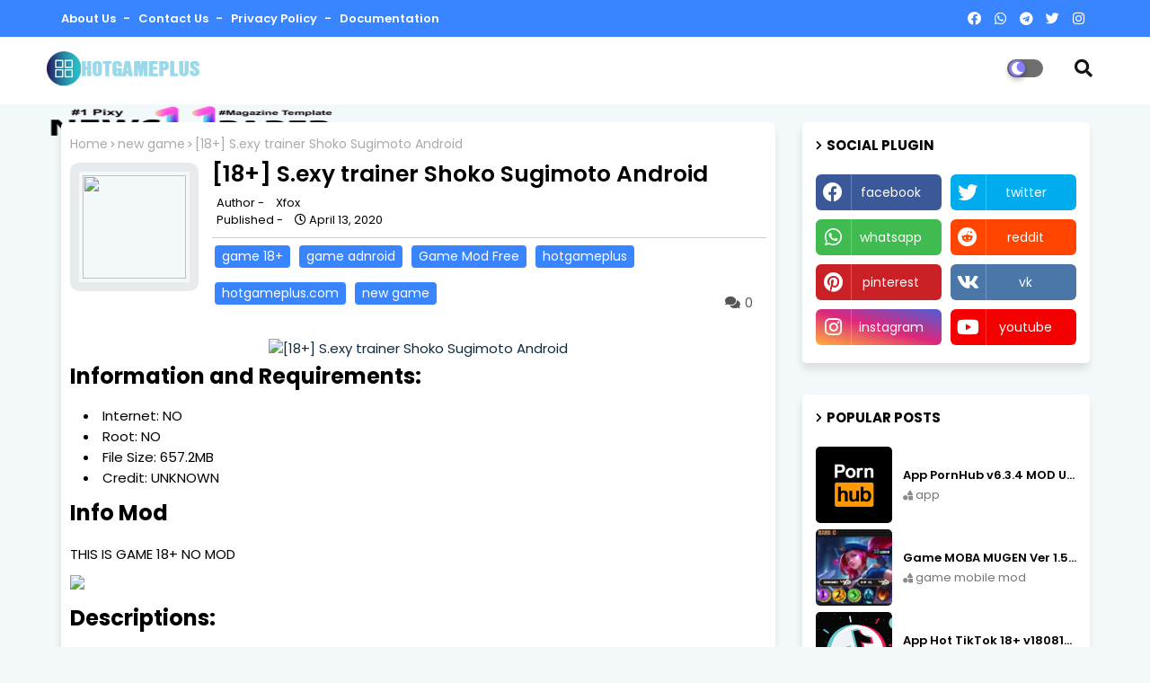

--- FILE ---
content_type: text/html; charset=UTF-8
request_url: http://www.hotgameplus.com/2020/04/18-sexy-trainer-shoko-sugimoto-android.html
body_size: 90791
content:
<!DOCTYPE html>
<html class='ltr' dir='ltr' lang='en' xmlns='http://www.w3.org/1999/xhtml' xmlns:b='http://www.google.com/2005/gml/b' xmlns:data='http://www.google.com/2005/gml/data' xmlns:expr='http://www.google.com/2005/gml/expr'>
<head>
<!--DNS PREFETCH AND PRECONNECT -->
<link href='https://www.googletagservices.com' rel='preconnect'/>
<link href='https://www.hotgameplus.com/' rel='preconnect'/>
<link href='https://pagead2.googlesyndication.com' rel='preconnect'/>
<link href='https://www.google-analytics.com' rel='preconnect'/>
<link href='//www.googletagservices.com' rel='dns-prefetch'/><link href='//pagead2.googlesyndication.com' rel='dns-prefetch'/><link href='//maxcdn.bootstrapcdn.com' rel='dns-prefetch'/><link href='//resources.blogblog.com' rel='dns-prefetch'/><link href='//fonts.googleapis.com' rel='dns-prefetch'/><link href='//disqus.com' rel='dns-prefetch'/><link href='//github.com' rel='dns-prefetch'/><link href='//cdn.rawgit.com' rel='dns-prefetch'/><link href='//1.bp.blogspot.com' rel='dns-prefetch'/><link href='//2.bp.blogspot.com' rel='dns-prefetch'/><link href='//3.bp.blogspot.com' rel='dns-prefetch'/><link href='//4.bp.blogspot.com' rel='dns-prefetch'/><link href='//www.blogger.com' rel='dns-prefetch'/><link href='//www.facebook.com' rel='dns-prefetch'/><link href='//plus.google.com' rel='dns-prefetch'/><link href='//twitter.com' rel='dns-prefetch'/><link href='//www.youtube.com' rel='dns-prefetch'/><link href='//feedburner.google.com' rel='dns-prefetch'/><link href='//feeds.feedburner.com' rel='dns-prefetch'/><link href='//platform.twitter.com' rel='dns-prefetch'/><link href='//apis.google.com' rel='dns-prefetch'/><link href='//connect.facebook.net' rel='dns-prefetch'/><link href='//www.google-analytics.com' rel='dns-prefetch'/><link href='//www.gstatic.com' rel='dns-prefetch'/><link href='//static.xx.fbcdn.net' rel='dns-prefetch'/><link href='//tpc.googlesyndication.com' rel='dns-prefetch'/><link href='//syndication.twitter.com' rel='dns-prefetch'/><link href='//fonts.gstatic.com' rel='dns-prefetch'/><link href='https://lh3.googleusercontent.com' rel='dns-prefetch'/><link href='https://tpc.googlesyndication.com' rel='dns-prefetch'/><link href='https://img.youtube.com' rel='dns-prefetch'/><link href='https://www.googletagmanager.com' rel='dns-prefetch'/><link href='//cdnjs.cloudflare.com/' rel='dns-prefetch'/><link href='//resources.blogblog.com/' rel='dns-prefetch'/><link href="https://www.google.com" rel='dns-prefetch' /><link href='http://www.w3.org' rel='dns-prefetch'/><link href='https://statically.io/' rel='dns-prefetch'/><link href='https://ajax.googleapis.com' rel='dns-prefetch'/><link href='https://cdnjs.cloudflare.com' rel='dns-prefetch'/><link href='https://apis.google.com' rel='dns-prefetch'/><link href='https://cdn.rawgit.com' rel='dns-prefetch'/><link href='https://www.gstatic.com' rel='dns-prefetch'/>
<!--- Piki Templates All Packed SEO /-->
<meta content='width=device-width, initial-scale=1, minimum-scale=1, maximum-scale=1' name='viewport'/>
<title>[18+] S.exy trainer Shoko Sugimoto Android</title>
<meta content='text/html; charset=UTF-8' http-equiv='Content-Type'/>
<meta content='blogger' name='generator'/>
<link href='http://www.hotgameplus.com/favicon.ico' rel='icon' type='image/x-icon'/>
<link href='http://www.hotgameplus.com/2020/04/18-sexy-trainer-shoko-sugimoto-android.html' hreflang='x-default' rel='alternate'/>
<meta content='#002ce6' name='theme-color'/>
<meta content='#002ce6' name='msapplication-navbutton-color'/>
<link href='http://www.hotgameplus.com/2020/04/18-sexy-trainer-shoko-sugimoto-android.html' rel='canonical'/>
<link rel="alternate" type="application/atom+xml" title="Download Game Mod Android and iOS Free | HotGamePlus.Com - Atom" href="http://www.hotgameplus.com/feeds/posts/default" />
<link rel="alternate" type="application/rss+xml" title="Download Game Mod Android and iOS Free | HotGamePlus.Com - RSS" href="http://www.hotgameplus.com/feeds/posts/default?alt=rss" />
<link rel="service.post" type="application/atom+xml" title="Download Game Mod Android and iOS Free | HotGamePlus.Com - Atom" href="https://www.blogger.com/feeds/360835558471075098/posts/default" />

<link rel="alternate" type="application/atom+xml" title="Download Game Mod Android and iOS Free | HotGamePlus.Com - Atom" href="http://www.hotgameplus.com/feeds/8462977000823659872/comments/default" />
<meta content='Download the latest versions of the modified games. Free download for Android, iOS. No shortened links, no viruses, very fast downloads.' name='description'/>
<!-- Metadata for Open Graph protocol available here http://ogp.me/. -->
<meta content='article' property='og:type'/>
<meta content='[18+] S.exy trainer Shoko Sugimoto Android' property='og:title'/>
<meta content='http://www.hotgameplus.com/2020/04/18-sexy-trainer-shoko-sugimoto-android.html' property='og:url'/>
<meta content='Download the latest versions of the modified games. Free download for Android, iOS. No shortened links, no viruses, very fast downloads.' property='og:description'/>
<meta content='Download Game Mod Android and iOS Free | HotGamePlus.Com' property='og:site_name'/>
<meta content='https://lh3.googleusercontent.com/blogger_img_proxy/AEn0k_sjffA0xk3XiHiSbiqk705YciDuGfV2Yos4Edw10scDOgqSyI_JMrmUxknp1YNmTQtVKV2qjYTzlyc0QAWV4MPaggQftKtPUPOYZ8OGxSkjoHvsndggM_Tu' property='og:image'/>
<meta content='https://lh3.googleusercontent.com/blogger_img_proxy/AEn0k_sjffA0xk3XiHiSbiqk705YciDuGfV2Yos4Edw10scDOgqSyI_JMrmUxknp1YNmTQtVKV2qjYTzlyc0QAWV4MPaggQftKtPUPOYZ8OGxSkjoHvsndggM_Tu' name='twitter:image'/>
<meta content='[18+] S.exy trainer Shoko Sugimoto Android' property='og:title'/>
<meta content='[18+] S.exy trainer Shoko Sugimoto Android' name='keywords'/>
<link href='http://www.hotgameplus.com/2020/04/18-sexy-trainer-shoko-sugimoto-android.html' hreflang='en' rel='alternate'/>
<meta content='index, follow, max-snippet:-1, max-image-preview:large, max-video-preview:-1' name='robots'/>
<meta content='summary_large_image' name='twitter:card'/>
<meta content='[18+] S.exy trainer Shoko Sugimoto Android' name='twitter:title'/>
<meta content='http://www.hotgameplus.com/2020/04/18-sexy-trainer-shoko-sugimoto-android.html' name='twitter:domain'/>
<meta content='Download the latest versions of the modified games. Free download for Android, iOS. No shortened links, no viruses, very fast downloads.' name='twitter:description'/>
<meta content='Download the latest versions of the modified games. Free download for Android, iOS. No shortened links, no viruses, very fast downloads.' name='twitter:creator'/>
<!-- [ Social Media Meta Tag ] -->
<meta content='https://www.facebook.com/ADMIN-PROFILE' property='article:author'/>
<meta content='https://www.facebook.com/ADMIN-PAGE' property='article:publisher'/>
<meta content='CODE-APPLICATION-FACEBOOK' property='fb:app_id'/>
<meta content='ADMIN-ID' property='fb:admins'/>
<meta content='en_US' property='og:locale'/>
<meta content='en_GB' property='og:locale:alternate'/>
<meta content='id_ID' property='og:locale:alternate'/>
<link href='//1.bp.blogspot.com' rel='dns-prefetch'/>
<link href='//28.2bp.blogspot.com' rel='dns-prefetch'/>
<link href='//3.bp.blogspot.com' rel='dns-prefetch'/>
<link href='//4.bp.blogspot.com' rel='dns-prefetch'/>
<link href='//2.bp.blogspot.com' rel='dns-prefetch'/>
<link href='//www.blogger.com' rel='dns-prefetch'/>
<link href='//maxcdn.bootstrapcdn.com' rel='dns-prefetch'/>
<link href='//fonts.googleapis.com' rel='dns-prefetch'/>
<link href='//use.fontawesome.com' rel='dns-prefetch'/>
<link href='//ajax.googleapis.com' rel='dns-prefetch'/>
<link href='//resources.blogblog.com' rel='dns-prefetch'/>
<link href='//feeds.feedburner.com' rel='dns-prefetch'/>
<link href='//cdnjs.cloudflare.com' rel='dns-prefetch'/>
<link href='//www.google-analytics.com' rel='dns-prefetch'/>
<link href='//themes.googleusercontent.com ' rel='dns-prefetch'/>
<link href='//www.gstatic.com' rel='preconnect'/>
<link href='//www.googletagservices.com' rel='dns-prefetch'/>
<link href='//static.xx.fbcdn.net' rel='dns-prefetch'/>
<link href='//tpc.googlesyndication.com' rel='dns-prefetch'/>
<link href='//apis.google.com' rel='dns-prefetch'/>
<link href='//www.facebook.com' rel='dns-prefetch'/>
<link href='//connect.facebook.net' rel='dns-prefetch'/>
<link href='//twitter.com' rel='dns-prefetch'/>
<link href='//www.youtube.com' rel='dns-prefetch'/>
<link href='//www.pinterest.com' rel='dns-prefetch'/>
<link href='//www.linkedin.com' rel='dns-prefetch'/>
<!-- Font Awesome Free 5.15.2 -->
<link href='//cdnjs.cloudflare.com/ajax/libs/font-awesome/5.15.2/css/fontawesome.min.css' rel='stylesheet'/>
<!-- Template Style CSS -->
<style id='page-skin-1' type='text/css'><!--
/*
-----------------------------------------------
Blogger Template Style
Name:        Appiki - Blogger Free Template
Version:     1.0.0.V
Author:      Piki Template
Author Url:  https://pikitemplates.com/
Designed by: Piki Templates
Share by:	 ThemeWiki
Last Update: 01/July/2021
This Theme is Created by pikitemplates.com This work is licensed under a Creative Commons Attribution-NoDerivatives 4.0 International License http://creativecommons.org/licenses/by-nd/4.0/ No One Has Been Permission to Sell Or Distribute this template without Our Permission.
----------------------------------------------- */
/*-- Google Poppins Font Family --*/
@font-face{font-family:'Poppins';font-style:italic;font-weight:400;font-display:swap;src:url(https://fonts.gstatic.com/s/poppins/v15/pxiGyp8kv8JHgFVrJJLucXtAKPY.woff2) format('woff2');unicode-range:U+0900-097F,U+1CD0-1CF6,U+1CF8-1CF9,U+200C-200D,U+20A8,U+20B9,U+25CC,U+A830-A839,U+A8E0-A8FB}
@font-face{font-family:'Poppins';font-style:italic;font-weight:400;font-display:swap;src:url(https://fonts.gstatic.com/s/poppins/v15/pxiGyp8kv8JHgFVrJJLufntAKPY.woff2) format('woff2');unicode-range:U+0100-024F,U+0259,U+1E00-1EFF,U+2020,U+20A0-20AB,U+20AD-20CF,U+2113,U+2C60-2C7F,U+A720-A7FF}
@font-face{font-family:'Poppins';font-style:italic;font-weight:400;font-display:swap;src:url(https://fonts.gstatic.com/s/poppins/v15/pxiGyp8kv8JHgFVrJJLucHtA.woff2) format('woff2');unicode-range:U+0000-00FF,U+0131,U+0152-0153,U+02BB-02BC,U+02C6,U+02DA,U+02DC,U+2000-206F,U+2074,U+20AC,U+2122,U+2191,U+2193,U+2212,U+2215,U+FEFF,U+FFFD}
@font-face{font-family:'Poppins';font-style:italic;font-weight:600;font-display:swap;src:url(https://fonts.gstatic.com/s/poppins/v15/pxiDyp8kv8JHgFVrJJLmr19VFteOcEg.woff2) format('woff2');unicode-range:U+0900-097F,U+1CD0-1CF6,U+1CF8-1CF9,U+200C-200D,U+20A8,U+20B9,U+25CC,U+A830-A839,U+A8E0-A8FB}
@font-face{font-family:'Poppins';font-style:italic;font-weight:600;font-display:swap;src:url(https://fonts.gstatic.com/s/poppins/v15/pxiDyp8kv8JHgFVrJJLmr19VGdeOcEg.woff2) format('woff2');unicode-range:U+0100-024F,U+0259,U+1E00-1EFF,U+2020,U+20A0-20AB,U+20AD-20CF,U+2113,U+2C60-2C7F,U+A720-A7FF}
@font-face{font-family:'Poppins';font-style:italic;font-weight:600;font-display:swap;src:url(https://fonts.gstatic.com/s/poppins/v15/pxiDyp8kv8JHgFVrJJLmr19VF9eO.woff2) format('woff2');unicode-range:U+0000-00FF,U+0131,U+0152-0153,U+02BB-02BC,U+02C6,U+02DA,U+02DC,U+2000-206F,U+2074,U+20AC,U+2122,U+2191,U+2193,U+2212,U+2215,U+FEFF,U+FFFD}
@font-face{font-family:'Poppins';font-style:italic;font-weight:700;font-display:swap;src:url(https://fonts.gstatic.com/s/poppins/v15/pxiDyp8kv8JHgFVrJJLmy15VFteOcEg.woff2) format('woff2');unicode-range:U+0900-097F,U+1CD0-1CF6,U+1CF8-1CF9,U+200C-200D,U+20A8,U+20B9,U+25CC,U+A830-A839,U+A8E0-A8FB}
@font-face{font-family:'Poppins';font-style:italic;font-weight:700;font-display:swap;src:url(https://fonts.gstatic.com/s/poppins/v15/pxiDyp8kv8JHgFVrJJLmy15VGdeOcEg.woff2) format('woff2');unicode-range:U+0100-024F,U+0259,U+1E00-1EFF,U+2020,U+20A0-20AB,U+20AD-20CF,U+2113,U+2C60-2C7F,U+A720-A7FF}
@font-face{font-family:'Poppins';font-style:italic;font-weight:700;font-display:swap;src:url(https://fonts.gstatic.com/s/poppins/v15/pxiDyp8kv8JHgFVrJJLmy15VF9eO.woff2) format('woff2');unicode-range:U+0000-00FF,U+0131,U+0152-0153,U+02BB-02BC,U+02C6,U+02DA,U+02DC,U+2000-206F,U+2074,U+20AC,U+2122,U+2191,U+2193,U+2212,U+2215,U+FEFF,U+FFFD}
@font-face{font-family:'Poppins';font-style:normal;font-weight:400;font-display:swap;src:url(https://fonts.gstatic.com/s/poppins/v15/pxiEyp8kv8JHgFVrJJbecmNE.woff2) format('woff2');unicode-range:U+0900-097F,U+1CD0-1CF6,U+1CF8-1CF9,U+200C-200D,U+20A8,U+20B9,U+25CC,U+A830-A839,U+A8E0-A8FB}
@font-face{font-family:'Poppins';font-style:normal;font-weight:400;font-display:swap;src:url(https://fonts.gstatic.com/s/poppins/v15/pxiEyp8kv8JHgFVrJJnecmNE.woff2) format('woff2');unicode-range:U+0100-024F,U+0259,U+1E00-1EFF,U+2020,U+20A0-20AB,U+20AD-20CF,U+2113,U+2C60-2C7F,U+A720-A7FF}
@font-face{font-family:'Poppins';font-style:normal;font-weight:400;font-display:swap;src:url(https://fonts.gstatic.com/s/poppins/v15/pxiEyp8kv8JHgFVrJJfecg.woff2) format('woff2');unicode-range:U+0000-00FF,U+0131,U+0152-0153,U+02BB-02BC,U+02C6,U+02DA,U+02DC,U+2000-206F,U+2074,U+20AC,U+2122,U+2191,U+2193,U+2212,U+2215,U+FEFF,U+FFFD}
@font-face{font-family:'Poppins';font-style:normal;font-weight:600;font-display:swap;src:url(https://fonts.gstatic.com/s/poppins/v15/pxiByp8kv8JHgFVrLEj6Z11lFc-K.woff2) format('woff2');unicode-range:U+0900-097F,U+1CD0-1CF6,U+1CF8-1CF9,U+200C-200D,U+20A8,U+20B9,U+25CC,U+A830-A839,U+A8E0-A8FB}
@font-face{font-family:'Poppins';font-style:normal;font-weight:600;font-display:swap;src:url(https://fonts.gstatic.com/s/poppins/v15/pxiByp8kv8JHgFVrLEj6Z1JlFc-K.woff2) format('woff2');unicode-range:U+0100-024F,U+0259,U+1E00-1EFF,U+2020,U+20A0-20AB,U+20AD-20CF,U+2113,U+2C60-2C7F,U+A720-A7FF}
@font-face{font-family:'Poppins';font-style:normal;font-weight:600;font-display:swap;src:url(https://fonts.gstatic.com/s/poppins/v15/pxiByp8kv8JHgFVrLEj6Z1xlFQ.woff2) format('woff2');unicode-range:U+0000-00FF,U+0131,U+0152-0153,U+02BB-02BC,U+02C6,U+02DA,U+02DC,U+2000-206F,U+2074,U+20AC,U+2122,U+2191,U+2193,U+2212,U+2215,U+FEFF,U+FFFD}
@font-face{font-family:'Poppins';font-style:normal;font-weight:700;font-display:swap;src:url(https://fonts.gstatic.com/s/poppins/v15/pxiByp8kv8JHgFVrLCz7Z11lFc-K.woff2) format('woff2');unicode-range:U+0900-097F,U+1CD0-1CF6,U+1CF8-1CF9,U+200C-200D,U+20A8,U+20B9,U+25CC,U+A830-A839,U+A8E0-A8FB}
@font-face{font-family:'Poppins';font-style:normal;font-weight:700;font-display:swap;src:url(https://fonts.gstatic.com/s/poppins/v15/pxiByp8kv8JHgFVrLCz7Z1JlFc-K.woff2) format('woff2');unicode-range:U+0100-024F,U+0259,U+1E00-1EFF,U+2020,U+20A0-20AB,U+20AD-20CF,U+2113,U+2C60-2C7F,U+A720-A7FF}
@font-face{font-family:'Poppins';font-style:normal;font-weight:700;font-display:swap;src:url(https://fonts.gstatic.com/s/poppins/v15/pxiByp8kv8JHgFVrLCz7Z1xlFQ.woff2) format('woff2');unicode-range:U+0000-00FF,U+0131,U+0152-0153,U+02BB-02BC,U+02C6,U+02DA,U+02DC,U+2000-206F,U+2074,U+20AC,U+2122,U+2191,U+2193,U+2212,U+2215,U+FEFF,U+FFFD}
/*-- Font Awesome Free 5.15.1 --*/
@font-face{font-family:"Font Awesome 5 Brands";font-display:swap;font-style:normal;font-weight:400;font-display:block;src:url(https://cdnjs.cloudflare.com/ajax/libs/font-awesome/5.15.1/webfonts/fa-brands-400.eot);src:url(https://cdnjs.cloudflare.com/ajax/libs/font-awesome/5.15.1/webfonts/fa-brands-400.eot?#iefix) format("embedded-opentype"),url(https://cdnjs.cloudflare.com/ajax/libs/font-awesome/5.15.1/webfonts/fa-brands-400.woff2) format("woff2"),url(https://cdnjs.cloudflare.com/ajax/libs/font-awesome/5.15.1/webfonts/fa-brands-400.woff) format("woff"),url(https://cdnjs.cloudflare.com/ajax/libs/font-awesome/5.15.1/webfonts/fa-brands-400.ttf) format("truetype"),url(https://cdnjs.cloudflare.com/ajax/libs/font-awesome/5.15.1/webfonts/fa-brands-400.svg#fontawesome) format("svg")}.fab{font-family:"Font Awesome 5 Brands";font-weight:400}
@font-face{font-family:"Font Awesome 5 Free";font-display:swap;font-style:normal;font-weight:400;font-display:block;src:url(https://cdnjs.cloudflare.com/ajax/libs/font-awesome/5.15.1/webfonts/fa-regular-400.eot);src:url(https://cdnjs.cloudflare.com/ajax/libs/font-awesome/5.15.1/webfonts/fa-regular-400.eot?#iefix) format("embedded-opentype"),url(https://cdnjs.cloudflare.com/ajax/libs/font-awesome/5.15.1/webfonts/fa-regular-400.woff2) format("woff2"),url(https://cdnjs.cloudflare.com/ajax/libs/font-awesome/5.15.1/webfonts/fa-regular-400.woff) format("woff"),url(https://cdnjs.cloudflare.com/ajax/libs/font-awesome/5.15.1/webfonts/fa-regular-400.ttf) format("truetype"),url(https://cdnjs.cloudflare.com/ajax/libs/font-awesome/5.15.1/webfonts/fa-regular-400.svg#fontawesome) format("svg")}.far{font-family:"Font Awesome 5 Free";font-weight:400}
@font-face{font-family:"Font Awesome 5 Free";font-display:swap;font-style:normal;font-weight:900;font-display:block;src:url(https://cdnjs.cloudflare.com/ajax/libs/font-awesome/5.15.1/webfonts/fa-solid-900.eot);src:url(https://cdnjs.cloudflare.com/ajax/libs/font-awesome/5.15.1/webfonts/fa-solid-900.eot?#iefix) format("embedded-opentype"),url(https://cdnjs.cloudflare.com/ajax/libs/font-awesome/5.15.1/webfonts/fa-solid-900.woff2) format("woff2"),url(https://cdnjs.cloudflare.com/ajax/libs/font-awesome/5.15.1/webfonts/fa-solid-900.woff) format("woff"),url(https://cdnjs.cloudflare.com/ajax/libs/font-awesome/5.15.1/webfonts/fa-solid-900.ttf) format("truetype"),url(https://cdnjs.cloudflare.com/ajax/libs/font-awesome/5.15.1/webfonts/fa-solid-900.svg#fontawesome) format("svg")}.fa,.far,.fas{font-family:"Font Awesome 5 Free"}.fa,.fas{font-weight:900}
/*-- Reset CSS Start Here --*/
:root{
--body-font:'Poppins', Arial, sans-serif;
--title-font:'Poppins', Arial, sans-serif;
--meta-font:'Poppins', Arial, sans-serif;
--text-font:'Poppins', Arial, sans-serif;
--spring-solid-color:#c1bbbb;
--black-color:#000000;
--hero-color:#aaaaaa;
--snippet-color:#aba4a4;
--solid-border:#ddd;
--white-bg:#ffffff;
--white-color:#ffffff;
--body-color-main:#f3f8fb url() repeat fixed top left;
--top-bar:#3984ff;
--top-menu-text:#ffffff;
--all-link-color:#112b3e;
--black-text:#000000;
--main-text-color:#101010;
--main-text-hover:#002ce6;
--menu-text-color:#0d2448;
--download-bg:#397adc;
--download-bg-post: #f5f5f5;
--shadow-top:0 0 20px rgba(0,0,0,.15);
--shadow-top-fixed:5px 5px 8px 0px rgba(224 223 223 / 48%);
--ads-bg:rgba(200 226 241);
--ads-text:#3765a9;
--white-color-featured:#ffffff;
--buttons-category:#ffffff;
--top-panel-bg:#f57437;
--top-panel-bgone:#a93512;
--buttons-category-text:#1d1d1d;
--white-color-search:#ffffff;
--search-bt-bg:#d0d0d0;
--search-bt-text:#313131;
--megagrid-bg:#ffffff;
--sidebar-bg:#ffffff;
--main-post-bg:#ffffff;
--popular-posts-text:#000000;
--comments-dec:#333;
--share-text:#ffffff;
--post-inner-bg:#ffffff;
--cm-count:#555555;
--block-inner-text:#4e4e4e;
--post-snip-data:#ffffff;
--post-snip-open:#383838;
--label-relative:#757575;
--share-author-links:#000000;
--label-bg-hover:#101010;
--footer-text-color:#404040;
--footer-cr-text-color:#2791e7;
--footer-pages-text-hover:#1059df;
--footer-widget-text:#404040;
--footer-caption-text:#868686;
--footer-post-text:#f0f0f0;
--footer-bg-color:#ffffff;
--footer-widget-titles:#f0f0f0;
--main-menu-bg: #ffffff;
--navigation-bar:#eeeeee;
--submenu-color:#131313;
--widget-bg-color:#002ce6;
--load-more-bg:#002ce6;
--submenu-bg-color:#6952c5;
--white-text-color:#ffffff;
--menu-hover-color:#131313;
--black-text-color:#000000;
--comment-content:#f6f6f6;
--comment-text:#5e5e5e;
--main-buttons:#3984ff;
--heading-text-color:#002ce6;
--label-bg-color:#3984ff;
--pager-text-color:#6d6d6d;
--ic-color:#ffffff;
--back-top-text:#ffffff;
--back-top:#3984ff;
}
body.dark{
--all-link-color:rgba(255,255,255,.7);
--body-color-main:#292929;
--top-bar:#2d2d2d;
--top-menu-text:rgba(255,255,255,.7);
--main-menu: #383838;
--shadow-top:none;
--shadow-top-fixed:none;
--white-color-search:#232323;
--search-bt-bg:#404040;
--search-bt-text:#b5b5b5;
--submenu-color:#dadada;
--widget-bg-color:#ffffff;
--main-menu-bg:#232323;
--post-snip-open:#eee;
--black-text-color:#dadada;
--heading-text-color:#ffffff;
--ads-bg:#212121;
--download-bg:#212121;
--download-bg-post:#212121;
--ads-text:#dadada;
--white-color-featured:transparent;
--buttons-category:#3a3a3a;
--buttons-category-text:#dadada;
--megagrid-bg:#3a3a3a;
--black-text:#f3f8fb;
--post-snip-data:#f3f8fb;
--label-relative:#bdbdbd;
--sidebar-bg:#3a3a3a;
--main-post-bg:#3a3a3a;
--popular-posts-text:#f3f8fb;
--post-inner-bg:#3a3a3a;
--comments-dec:#cecece;
--load-more-bg:#3a3a3a;
--comment-content:#353535;
--comment-text:#c1c1c1;
--footer-bg-color:#404040;
--footer-widget-text:#E4E4E4;
--footer-text-color:#E4E4E4;
--main-text-hover:#ffffff;
--cm-count:#E4E4E4;
--main-text-color:#E4E4E4;
--block-inner-text:#c3c3c3;
--share-text:#2f2f2f;
--share-author-links:#E4E4E4;
}
a,abbr,acronym,address,applet,b,big,blockquote,body,caption,center,cite,code,dd,del,dfn,div,dl,dt,em,fieldset,font,form,h1,h2,h3,h4,h5,h6,html,i,iframe,img,ins,kbd,label,legend,li,object,p,pre,q,s,samp,small,span,strike,strong,sub,sup,table,tbody,td,tfoot,th,thead,tr,tt,u,ul,var{padding:0;border:0;outline:0;vertical-align:baseline;background:0;text-decoration:none}
form,textarea,input,button{font-family:var(--body-font);-webkit-appearance:none;-moz-appearance:none;appearance:none;border-radius:0;box-sizing:border-box}
.CSS_LIGHTBOX{z-index:999999!important}.CSS_LIGHTBOX_ATTRIBUTION_INDEX_CONTAINER .CSS_HCONT_CHILDREN_HOLDER > .CSS_LAYOUT_COMPONENT.CSS_HCONT_CHILD:first-child > .CSS_LAYOUT_COMPONENT{opacity:0}
input,textarea{outline:none}
/*! normalize.css v3.0.1 | MIT License | git.io/normalize */
dl,ul{list-style-position:inside;font-weight:400;list-style:none}
ul li{list-style:none}
caption,th{text-align:center}
html,body{text-size-adjust:none;-webkit-text-size-adjust:none;-moz-text-size-adjust:none;-ms-text-size-adjust:none}
.separator a{clear:none!important;float:none!important;margin-left:0!important;margin-right:0!important}
#Navbar1,#navbar-iframe,.widget-item-control,a.quickedit,.home-link,.feed-links{display:none!important}
.center{display:table;margin:0 auto;position:relative}
.widget > h2,.widget > h3{display:none}
.widget iframe,.widget img{max-width:100%}
.container{width:100%;max-width:1145px;margin:0 auto;padding:0px;box-sizing:border-box}
.center{display:table;margin:0 auto;position:relative}
img{border:0;position:relative}
a,a:visited{text-decoration:none}
.clearfix{clear:both}
.section,.widget,.widget ul{margin:0;padding:0}
a{color:var(--all-link-color)}
a img{border:0}
abbr{text-decoration:none}
.widget>h2,.widget>h3{display:none}
*:before,*:after{-webkit-box-sizing:border-box;-moz-box-sizing:border-box;box-sizing:border-box;}
/*-- CSS Variables --*/
.no-items.section{display:none}
h1,h2,h3,h4,h5,h6{font-family:var(--title-font);font-weight:700}
body{position:relative;background:var(--body-color-main);font-family:var(--body-font);font-size:14px;font-weight:400;color:var(--black-text);word-wrap:break-word;margin:0;padding:0;font-style:normal;line-height:1.4em}
#outer-wrapper{position:relative;overflow:hidden;width:100%;max-width:100%;margin:0 auto}
.outer-container{width:1178px}
h1{font-size:26px;line-height:28px}
h3{font-size:22px;line-height:21px}
h4{font-size:20px;line-height:18px}
h5{font-size:16px;line-height:16px}
h6{font-size:13px;line-height:13px;margin-bottom:0;margin-top:0}
@media only screen and (min-width:1025px){h1{font-size:42px;line-height:46px}
h2{font-size:36px;line-height:40px}
h3{font-size:28px;line-height:35px}
h4{font-size:21px;line-height:26px}
}
.post-body h1{font-size:28px}
.post-body h2{font-size:24px}
.post-body h3{font-size:21px}
.post-body h4{font-size:18px}
.post-body h5{font-size:16px}
.post-body h6{font-size:13px}
.dark .post-body p,.dark .post-body span{background:transparent!important;color:#fff!important}
#center-container{position:relative;float:left;width:100%;overflow:hidden;padding:20px 0 0;margin:0}
#center-container > .container{margin:0 auto}
#feed-view{position:relative;float:left;width:calc(100% - (320px + 30px));box-sizing:border-box;padding:0}
#sidebar-container{position:relative;float:right;width:320px;box-sizing:border-box;padding:0}
.post-filter-image{position:relative;display:block;transition:transform .3s ease}
.post-filter-link,.comments .avatar-image-container{background-color:rgba(155,155,155,0.07);color:transparent!important}
.background-layer:before{content:'';position:absolute;left:0;right:0;bottom:0;height:66%;background-image:linear-gradient(to bottom,transparent,rgba(0,0,0,0.7));-webkit-backface-visibility:hidden;backface-visibility:hidden;z-index:2;opacity:1;margin:0;transition:opacity .25s ease}
.snip-thumbnail{position:relative;width:100%;height:100%;display:block;object-fit:cover;z-index:1;opacity:0;transition:opacity .30s ease,transform .30s ease}
.snip-thumbnail.lazy-img{opacity:1}
.row,.row-1{position:relative;}
.post-filter-link:hover .snip-thumbnail{filter: brightness(1.2);}
/*-- Social Icons Start Here (Global FontAwesome Icon Codes) --*/
.social-footer a:before,.social a:before{display:inline-block;font-family:'Font Awesome 5 Brands';font-style:normal;font-weight:400}
.social-footer .blogger a:before,.social .blogger:before{content:"\f37d"}
.social-footer .behance a:before,.social .behance:before{content:"\f1b4"}
.social-footer .digg a:before,.social .digg:before{content:"\f1a6"}
.social-footer .instagram a:before,.social .instagram:before{content:"\f16d"}
.social-footer .pinterest a:before,.social .pinterest:before{content:"\f0d2"}
.social-footer .rss a:before,.social .rss:before{content:'\f09e';font-family:'Font Awesome 5 Free';font-weight:900}
.social-footer .facebook a:before,.social .facebook:before{content:"\f09a"}
.social-footer .facebook-f a:before,.social .facebook-f:before{content:"\f09a"}
.social-footer .twitter a:before,.social .twitter:before{content:"\f099"}
.social-footer .youtube a:before,.social .youtube:before{content:"\f167"}
.social-footer .stack-overflow a:before,.social .stack-overflow:before{content:"\f16c"}
.social-footer .github a:before,.social .github:before{content:"\f09b"}
.social-footer .linkedin a:before,.social .linkedin:before{content:"\f0e1"}
.social-footer .skype a:before,.social .skype:before{content:"\f17e"}
.social-footer .stumbleupon a:before,.social .stumbleupon:before{content:"\f1a4"}
.social-footer .tumblr a:before,.social .tumblr:before{content:"\f173"}
.social-footer .vk a:before,.social .vk:before{content:"\f189"}
.social-footer .reddit a:before,.social .reddit:before{content:"\f1a1"}
.social-footer .whatsapp a:before,.social .whatsapp:before{content:"\f232"}
.social-footer .telegram a:before,.social .telegram:before{content:"\f2c6"}
.social-footer .dribbble a:before,.social .dribbble:before{content:"\f17d"}
.social-footer .soundcloud a:before,.social .soundcloud:before{content:"\f1be"}
.social-footer .twitch a:before,.social .twitch:before{content:"\f1e8"}
.social-footer .delicious a:before,.social .delicious:before{content:"\f1a5"}
.social-footer .codepen a:before,.social .codepen:before{content:"\f1cb"}
.social-footer .snapchat a:before,.social .snapchat:before{content:"\f2ac"}
.social-footer .email a:before,.social .email:before{content:'\f0e0';font-family:'Font Awesome 5 Free'}
.social-footer .external-link a:before,.social .external-link:before{content:'\f35d';font-family:'Font Awesome 5 Free';font-weight:900}
.social-bg li .blogger,.social-bg-hover .blogger a:hover{background-color:#ff5722}
.social-bg li .facebook,.social-bg li .facebook-f,.social-bg-hover .facebook a:hover,.social-bg-hover .facebook-f a:hover{background-color:#3b5999}
.social-bg li .twitter,.social-bg-hover .twitter a:hover{background-color:#00acee}
.social-bg li .youtube,.social-bg-hover .youtube a:hover{background-color:#f50000}
.social-bg li .messenger,.social-bg-hover .messenger a:hover{background-color:#0084ff}
.social-bg li .snapchat,.social-bg-hover .snapchat a:hover{background-color:#ffe700}
.social-bg li .telegram,.social-bg-hover .telegram a:hover{background-color:#179cde}
.social-bg li .instagram,.social-bg-hover .instagram a:hover{background:linear-gradient(15deg,#ffb13d,#dd277b,#4d5ed4)}
.social-bg li .pinterest,.social-bg li .pinterest-p,.social-bg-hover .pinterest a:hover,.social-bg-hover .pinterest-p a:hover{background-color:#ca2127}
.social-bg li .dribbble,.social-bg-hover .dribbble a:hover{background-color:#ea4c89}
.social-bg li .linkedin,.social-bg-hover .linkedin a:hover{background-color:#0077b5}
.social-bg li .stumbleupon,.social-bg-hover .stumbleupon a:hover{background-color:#eb4823}
.social-bg li .vk,.social-bg-hover .vk a:hover{background-color:#4a76a8}
.social-bg li .stack-overflow,.social-bg-hover .stack-overflow a:hover{background-color:#f48024}
.social-bg li .github,.social-bg-hover .github a:hover{background-color:#24292e}
.social-bg li .soundcloud,.social-bg-hover .soundcloud a:hover{background:linear-gradient(#ff7400,#ff3400)}
.social-bg li .behance,.social-bg-hover .behance a:hover{background-color:#191919}
.social-bg li .digg,.social-bg-hover .digg a:hover{background-color:#1b1a19}
.social-bg li .delicious,.social-bg-hover .delicious a:hover{background-color:#0076e8}
.social-bg li .codepen,.social-bg-hover .codepen a:hover{background-color:#000}
.social-bg li .flipboard,.social-bg-hover .flipboard a:hover{background-color:#f52828}
.social-bg li .reddit,.social-bg-hover .reddit a:hover{background-color:#ff4500}
.social-bg li .tumblr,.social-bg-hover .tumblr a:hover{background-color:#365069}
.social-bg li .twitch,.social-bg-hover .twitch a:hover{background-color:#6441a5}
.social-bg li .rss,.social-bg-hover .rss a:hover{background-color:#ffc200}
.social-bg li .skype,.social-bg-hover .skype a:hover{background-color:#00aff0}
.social-bg li .whatsapp,.social-bg-hover .whatsapp a:hover{background-color:#3fbb50}
.social-bg li .discord,.social-bg-hover .discord a:hover{background-color:#7289da}
.social-bg li .share,.social-bg-hover .share a:hover{background-color:var(--hero-color)}
.social-bg li .email,.social-bg-hover .email a:hover{background-color:#888}
.social-bg li .external-link,.social-bg-hover .external-link a:hover{background-color:#3500e5}
.whatsapp-desktop{display:inline-block}
.whatsapp-mobile{display:none}
.top-bar{height:41px;background:var(--top-bar);}
#top-menu{float:left}
#top-menu .selectnav,.LSpeed-filter-logo{display:none}
.menu-top li{display:inline-block;line-height:40px;padding:0}
.menu-top li a{color:var(--top-menu-text);text-transform:capitalize;font-size:13px;font-weight:600;text-decoration:none}
.menu-top li a:after{content:"-";margin:0 5px;color:var(--top-menu-text)}
.menu-top li:last-child a:after{content:" ";display:none}
.menu-top li a .fa{margin-right:5px}
.menu-top li a:hover{color:#eee}
#top-social{float:right}
.hoter-filter-logo{display:none}
#top-social{float:right}
.dark .post-body ol>li:before{color:#eee}
.mega-mode{position:relative;padding:0 15px;margin-right:10px;text-align:center;border-radius:30px;display:inline-block;align-items:center;z-index:999}
.dark-button{display:none;}
.dark-button + .dark-toggle{outline:0;display:inline-block;width:40px;height:20px;vertical-align:middle;position:relative;cursor:pointer;margin-left:5px;-webkit-user-select:none;-moz-user-select:none;-ms-user-select:none;user-select:none;}
.dark-mode + .dark-toggle{border-radius:99em;transition:all .4s ease}
.dark-mode + .dark-toggle:after{content:'\f186';font-family:'Font Awesome 5 Free';font-weight:900;color:#fff;line-height:18px;border-radius:100px;background:#887fff;transition:left 0.3s cubic-bezier(0.175,0.885,0.32,1.275),padding 0.3s ease,margin 0.3s ease;position:absolute;width:18px;height:18px;top:1px;left:2px;box-shadow:0 3px 6px rgba(0,0,0,0.16),0 3px 6px rgba(0,0,0,0.23)}
.dark .dark-mode + .dark-toggle{background:#FFEDC6}
.dark-mode + .dark-toggle{background:#6f6f6f}
.dark .dark-mode + .dark-toggle:after{left:53%;background:#ff9f43}
.social-sec .social li{display:inline-block;list-style:none;line-height:40px}
.social-sec .social li a{display:block;height:40px;width:25px;line-height:40px;font-size:15px;text-align:center;color:var(--top-menu-text)}
.social-sec .social{width:100%;text-align:right;line-height:40px}
.mobile-winter{bottom:0;text-align:center;width:100%;border-top:1px solid rgba(255 255 255 / 0.23);margin:5px 0}
.mobile-winter .nav1 li{display:inline-block;padding:0;margin:0}
.mobile-winter ul.nav1{text-align:center;display:inline-block}
.mobile-winter .nav1 li a{font-size:14px;font-weight:400;display:block;color:#dadada;padding:0 5px;margin:0 0 0 10px}
#MenuNews-list>.mega-menu{position:unset!important}
.topMegamenu-pro li:hover .Megamenu-Posts{opacity:1;visibility:visible}
.drop-down>a:after{content:'\f078';float:right;font-family:'Font Awesome 5 Free';font-size:9px;font-weight:900;margin:-1px 0 0 5px}
.Megamenu-Posts{top:59px;transition:all .3s ease;-webkit-transition:all .3s ease;-moz-transition:all .3s ease;-o-transition:all .3s ease;opacity:0;visibility:hidden;width:100%;left:0;box-sizing:border-box;right:0;z-index:3333;color:var(--white-bg);height:auto;padding:20px;text-align:center;min-height:100px;position:absolute;background-color:var(--megagrid-bg);box-shadow:0 10px 10px rgba(0,0,0,0.28)}
.topMegamenu-pro li:hover .Megamenu-Posts{margin-top:1px;opacity:1;visibility:visible}
.mega-menu-startFree{width:calc((100% - 50px) / 5);box-sizing:border-box;float:left;overflow:hidden;position:relative}
.mega-menu-startFree:last-child{margin-right:0}
.mega-menu-startFree .post-filter-link{height:100%}
.mega-menu-startFrees{display:flex;justify-content:space-between;flex-wrap:wrap}
.mega-menu-startFrees .mega-menu-thumb{height:180px;display:block;overflow:hidden;border-radius:15px;}
.mega-menu-startFrees .entry-title{font-size:14px;font-weight:700;line-height:1.2em;margin:0}
/*----- Table of Content (TOC). -----*/
.tociki-pro{display:flex;width:100%;clear:both;margin:0}
.tociki-inner{position:relative;max-width:100%;font-size:14px;color:#000;background-color:rgba(165 165 165 / 10%);overflow:hidden;line-height:23px;border:1px solid #a0a0a0;border-radius:5px}
a.tociki-title{position:relative;display:flex;align-items:center;justify-content:space-between;height:38px;font-size:16px;font-weight:600;color:#000;padding:0 15px;margin:0}
.tociki-title-text{display:flex}
.tociki-title-text:before{content:'\f0cb';font-family:'Font Awesome 5 Free';font-size:14px;font-weight:900;margin:0 5px 0 0}
.tociki-title:after{content:'\f078';font-family:'Font Awesome 5 Free';font-size:12px;font-weight:900;margin:0 0 0 25px;color:var(--buttons-category-text);}
.tociki-title.opened:after{content:'\f077'}
a.tociki-title:hover{text-decoration:none}
#tociki{display:none;padding:0 15px 10px;margin:0}
#tociki ol{padding:0 0 0 15px}
#tociki li{font-size:14px;margin:10px 0}
#tociki li a{color:var(--main-text-color)}
#tociki li a:hover{color:var(--main-text-hover);text-decoration:underline}
/*----- Cap the total number of ads (widgets and inline ads). -----*/
#top-ad-placeholder .widget > .widget-title,#bottom-ad-placeholder .widget > .widget-title{display:none}
#top-ad-placeholder,#bottom-ad-placeholder{margin:15px 0;padding:0;width:100%;overflow:hidden;}
.main-ads-pikihome{position:relative;float:left;width:100%;margin:15px 0 0}
.main-ads-pikihome .widget{position:relative;float:left;width:100%;line-height:0;margin:0 0 5px}
.main-ads-pikihome .widget > .widget-title,#post-placeholder .widget > .widget-title{display:none}
#post-placeholder{position:relative;box-sizing:border-box;width:100%;height:auto;padding:0 5px;margin:10px 0}
#post-placeholder .widget{position:relative;width:100%;line-height:0;height:auto}
/*----- Standard footer section under Parent of Center Container element. -----*/
#footer-container{display:flex;width:100%;color:var(--footer-text-color);margin:auto;padding:0;border-top:1px solid rgba(255,255,255,0.08);overflow:hidden;flex-direction:column;align-content:center;justify-content:center;align-items:center;}
#footer-container .footer-copyright{position:relative;float:left;font-size:13px;line-height:40px;margin:0}
.copyright-text{margin:0;color:var(--footer-text-color);;line-height:50px;}
#footer-container .footer-copyright a{color:var(--footer-cr-text-color)}
#footer-container .footer-copyright a:hover{color:var(--footer-text-color)}
#footer-checks-menu{float:right;position:relative;display:block;margin:5px 0 0}
#footer-checks-menu .widget > .widget-title,#footer-copyright .widget > .widget-title{display:none}
.footer-checks-menu ul li{position:relative;display: inline-block;margin:0 5px}
.footer-checks-menu ul li a{float:left;font-size:14px;font-weight:600;text-align: center;color:var(--footer-text-color);height:35px;line-height:35px;padding:0 10px;margin:0 auto;background:var(--body-color-main);border-radius:8px;border:1px solid rgb(0 0 0 / 12%);}
#footer-checks-menu ul li a:hover{color:var(--footer-pages-text-hover)}
/*-- Top Social Menu CSS (IE/ IE9 etc.) --*/
.socialFilter .external-link a{background-color:var(--main-text-hover)}
.sharing-button .facebook a,.sharing-button .facebook-f a{background-color:#3b5999}
.sharing-button .twitter a,.sharing-button .twitter-square a{background-color:#00acee}
.sharing-button .reddit a{background-color:#ff4500}
.sharing-button .pinterest a,.sharing-button .pinterest-p a{background-color:#ca2127}
.sharing-button .linkedin a{background-color:#0077b5}
.sharing-button .whatsapp a{background-color:#3fbb50}
.sharing-button .email a{background-color:#888}
.hoter-filter .fa{color:#FFF! important}
/*-- Top Social Menu Code (jQuery Latest Menu) --*/
#Menu-spring{position:relative;float:left;width:100%;height:auto;margin:0}
.pro-spring-wrap,.pro-spring{position:relative;float:left;background: var(--main-menu-bg);width:100%;height:75px;box-sizing:border-box;padding:0;margin:0;}
#Menu-spring .container{position:relative;margin:0 auto;max-width: 1200px;}
.SuperLogo-wrap{position:relative;box-sizing: border-box;width:100%;float:left;margin:0 30px 0 0;padding: 0;}
.SuperLogo{position:relative;float:left;height:60px;padding:5px 0 0 10px;margin:0}
.SuperLogo .SuperLogo-img{display:flex;align-items:center;height:40px;overflow:hidden;margin:0;}
.SuperLogo img{display:block;max-width:100%;max-height:100%;margin:0;}
.show-menu-space{display:none;color:var(--submenu-color);height:40px;font-size:17px;padding:0 15px;}
.header-section{position:relative;display:flex;flex-wrap:wrap;justify-content:space-between;float:left;width:100%;margin:0;}
.header-left{position:static;display:flex;margin:0;}
.header-right{position:absolute;top:0;right:14px;margin:0;}
.SuperLogo .widget{position:relative;display:flex;align-items:center;height:100%;margin:0;}
.SuperLogo-img .logo-img{display:flex;align-items:center;height:40px;overflow:hidden;margin:0;}
.SuperLogo h1{display:block;font-size:25px;color:var(--navigation-bar);height:30px;line-height:30px;overflow:hidden;padding:0;margin:0}
.SuperLogo h1 a{color:var(--navigation-bar)}
.SuperLogo #title-header{display:none;visibility:hidden}
.pro-spring.show{top:0;margin:0;}
.pro-spring.fixed-nos.show{background:var(--main-menu-bg);}
.main-menu-wrap{position:static;height:56px;margin:0}
#topMegamenu-pro .widget,#topMegamenu-pro .widget>.widget-title{display:none}
#topMegamenu-pro .show-menu{display:block}
#topMegamenu-pro{position:static;height:70px;}
#topMegamenu-pro ul>li{position:relative;float:left;display:inline-block;padding:0;margin:0}
#MenuNews-list>li>a{position:relative;display:block;height:70px;font-size:13px;color:var(--submenu-color);font-weight:600;text-transform:capitalize;line-height:70px;padding:0 6px;margin:0}
#MenuNews-list>li>a:hover{opacity:0.8}
#topMegamenu-pro ul>li>ul{position:absolute;float:left;left:0;top:59px;width:180px;background:var(--submenu-bg-color);z-index:99999;visibility:hidden;opacity:0;-webkit-transform:translateY(-10px);transform:translateY(-10px);padding:0;box-shadow:0 2px 5px 0 rgba(0,0,0,0.15),0 2px 10px 0 rgba(0,0,0,0.17)}
#topMegamenu-pro ul>li>ul>li>ul{position:absolute;top:0;left:100%;-webkit-transform:translateX(-10px);transform:translateX(-10px);margin:0}
#topMegamenu-pro ul>li>ul>li{display:block;float:none;position:relative}
#topMegamenu-pro ul>li>ul>li a{position:relative;display:block;height:36px;font-size:13px;color:var(--white-text-color);line-height:36px;font-weight:400;box-sizing:border-box;padding:0 15px;margin:0;border-bottom:1px solid rgba(155,155,155,0.07)}
#topMegamenu-pro ul>li>ul>li:last-child a{border:0}
#topMegamenu-pro ul>li>ul>li:hover>a{color:#ccc}
#topMegamenu-pro ul>li.sub-tab>a:after{content:'\f078';float:right;font-family:'Font Awesome 5 Free';font-size:9px;font-weight:900;margin:-1px 0 0 5px}
#topMegamenu-pro ul>li>ul>li.sub-tab>a:after{content:'\f054';float:right;margin:0}
#topMegamenu-pro ul>li:hover>ul,#topMegamenu-pro ul>li>ul>li:hover>ul{visibility:visible;opacity:1;-webkit-backface-visibility:hidden;backface-visibility:hidden;-webkit-transform:translate(0);transform:translate(0)}
#topMegamenu-pro ul ul{transition:all .35s ease}
.loading-icon{width:100%;height:100%;line-height:300px;display:flex ;justify-content:center;align-items:center;}
.loading-icon:after{content:"";width:40px;height:40px;border-radius:50%;border:2px solid var(--main-text-color);border-right:2px solid #c1c1c1;display:inline-block;animation:runload 0.6s infinite}
@-webkit-keyframes runload{0%{-webkit-transform:rotate(0deg);transform:rotate(0deg)}
to{-webkit-transform:rotate(1turn);transform:rotate(1turn)}
}
@keyframes runload{0%{-webkit-transform:rotate(0deg);transform:rotate(0deg)}
to{-webkit-transform:rotate(1turn);transform:rotate(1turn)}
}
.loading-frame{-webkit-animation-duration:.5s;animation-duration:.5s;-webkit-animation-fill-mode:both;animation-fill-mode:both}
@keyframes fadeIn{from{opacity:0}
to{opacity:1}
}
.run-time{animation-name:fadeIn}
@keyframes fadeInUp{from{opacity:0;transform:translate3d(0,5px,0)}
to{opacity:1;transform:translate3d(0,0,0)}
}
.load-time{animation-name:fadeInUp}
.overlay{visibility:hidden;opacity:0;position:fixed;top:0;left:0;right:0;bottom:0;z-index:1000;margin:0;transition:all .25s ease}
.show-menu-space:before{content:"\f0c9";font-family:'Font Awesome 5 Free';font-size:20px;font-weight:900}
#menu-space{display:none;position:fixed;width:80%;height:100%;top:0;left:0;bottom:0;background:var(--menu-text-color);overflow:auto;z-index:1010;left:0;-webkit-transform:translateX(-100%);transform:translateX(-100%);visibility:hidden;box-shadow:3px 0 7px rgba(0,0,0,0.1);-webkit-transition:all .5s cubic-bezier(.79,.14,.15,.86);-moz-transition:all .5s cubic-bezier(.79,.14,.15,.86);-o-transition:all .5s cubic-bezier(.79,.14,.15,.86);transition:all .5s cubic-bezier(.79,.14,.15,.86)}
.spring-open #menu-space{-webkit-transform:translateX(0);transform:translateX(0);visibility:visible;opacity:.99;-webkit-transition:all .5s cubic-bezier(.79,.14,.15,.86);-moz-transition:all .5s cubic-bezier(.79,.14,.15,.86);-o-transition:all .5s cubic-bezier(.79,.14,.15,.86);transition:all .5s cubic-bezier(.79,.14,.15,.86)}
.area-spring{float:left;width:100%;margin:30px 0;opacity:0;transition:all ease-in-out .3s;box-sizing:border-box;}
#menu-space{transition:all .6s ease-in-out}
.hide-hoter-filter:hover{transform:rotate(90deg)}
.hide-hoter-filter{position:absolute;top:23px;right:10px;display:block;color:var(--white-text-color);font-size:22px;line-height:45px;height:45px;text-align:center;cursor:pointer;width:41px;z-index:20;padding:0 2px;transition:transform ease-out .2s;transform:rotate(0deg);}
.hide-hoter-filter:before{content:"\f00d";font-family:'Font Awesome 5 Free';font-weight:900;position: relative;}
.spring-open .area-spring,.spring-open .menu-space-flex{opacity:1}
.menu-space-flex{display:flex;flex-direction:column;opacity:0;justify-content:space-between;float:left;width:100%;height:calc(100% - 100px);transition:all ease-in-out .3s}
.hoter-filter{position:relative;float:left;width:100%;box-sizing:border-box;padding:25px 0}
.hoter-filter>ul{margin:0}
#topMegamenu-pro .fa{padding:0 5px}
.hoter-filter .fa{margin:5px;padding:auto}
.hoter-filter .m-sub{display:none;padding:0}
.hoter-filter ul li{position:relative;display:block;overflow:hidden;float:left;width:100%;font-size:14px;font-weight:600;line-height:50px;margin:0;padding:0}
.hoter-filter>ul li ul{overflow:hidden}
.hoter-filter ul li a{color:var(--submenu-color);padding:0 5px;display:block}
.hoter-filter>ul>li>a{text-transform:capitalize;border-bottom:1px solid rgba(255,255,255,0.2)}
.hoter-filter>ul>li.sub-tab>a:after,.hoter-filter>ul>li>ul>li.sub-tab>a:after{font-family:'Font Awesome 5 Free';font-weight:900;content:"\f078";font-size:12px;position:absolute;top:0;right:22px;margin-right:10px;height:100%;flex-direction:row;align-items:center;justify-content:center}
.hoter-filter ul li.sub-tab.show>a:after{content:'\f077'}
.hoter-filter ul li a:hover,.hoter-filter ul li.sub-tab.show>a,.hoter-filter ul li.sub-tab.show>.submenu-toggle{color:fff}
.hoter-filter>ul>li>ul>li a:before{content:"\2022";font-family:'Font Awesome 5 Free';font-style:normal;font-weight:700;color:#fff;font-size:15px;padding-right:5px}
.hoter-filter>ul>li>ul>li a{font-size:13px;font-weight:600;color:var(--submenu-color);background:rgba(255,255,255,0.12);padding:0 0 0 35px;border-bottom:1px solid rgba(255,255,255,0.2)}
.hoter-filter>ul>li>ul>li>ul>li>a{padding:0 0 0 30px}
.hoter-filter ul>li>.submenu-toggle:hover{color:var(--menu-hover-color)}
.social-spring{position:relative;float:left;margin:0 0 0 8px}
.social-spring ul{display:block;text-align:center;margin:0}
.social-spring ul li{display:inline-block;margin:0 2px}
.social-spring ul li a{display:block;font-size:17px;height:30px;width:25px;line-height:30px;border-radius:5px;color:var(--main-menu-bg);padding:0 5px;}
.social-spring ul li a:hover{opacity:1}
.fixed-nos{position:fixed;top:-80px;left:0;width:100%;z-index:990;box-shadow: none;transition:top .17s ease}
.spring-open .fixed-nos{top:0}
.spring-open{overflow:hidden;left:0;right:0}
.search-wrap{position:relative;display:flex;height:70px;align-items:center;z-index:11;margin:0;}
#search-flex{display:none;position:absolute;top:0;left:0;width:100%;height:70px;background-color:var(--white-color-search);z-index:25;margin:0;padding:0 20px;border-radius:9px;box-sizing:border-box;}
.search-flex-container{display:flex;justify-content:space-between;align-items:center;position:relative;float:right;width:100%;height:100%;background-color:rgba(0,0,0,0);overflow:hidden;margin:0;animation:animateSearch .20s ease}
.search-flex-container .search-form{position:relative;height:34px;background-color:rgba(0,0,0,0);flex:1;border:0}
.search-flex-container .search-input{position:relative;width:100%;height:35px;background-color:rgba(0,0,0,0);font-size:14px;color:var(--search-bt-text);font-weight:400;padding:0 15px 0 0;border:0;}
.search-flex-container .search-input:focus,.search-flex-container .search-input::placeholder{color:var(--search-bt-text);outline:none}
.search-flex-container .search-input::placeholder{opacity:.70}
.search-hidden:after{content:'\f00d';font-family:'Font Awesome 5 Free';font-weight:900;margin:0;}
@-webkit-keyframes animateSearch{0%{width:80%;opacity:0}
100%{width:100%;opacity:1}}
.search-flex-close{width:52px;height:52px;border-radius:10px;background:var(--search-bt-bg);color:var(--search-bt-text);font-size:18px;display:flex;align-items:center;justify-content:center;cursor:pointer;transition:transform ease-out .2s;transform:rotate(0deg);z-index:20;padding:0;margin:0;}
.search-flex-close:hover{color:var(--back-top);transform:rotate(90deg);}
.search-button{color:var(--submenu-color);top:0;right:0;width:40px;height:40px;font-size:20px;text-align:center;line-height:40px;cursor:pointer;z-index:20;padding:0;margin:0;transition:margin .25s ease;}
.search-button:before{content:"\f002";font-family:'Font Awesome 5 Free';font-weight:900}
input.search-input{background-color:transparent;border:0;text-align:start;font-size:35px;padding:20px;color:#fff;-webkit-transition:all .3s ease-out;-moz-transition:all .3s ease-out;-ms-transition:all .3s ease-out;-o-transition:all .3s ease-out;transition:all .3s ease-out}
input.search-input[type=text]{width:83%;height:60px;display:block}
.search-msg{text-align:center;font-size:18px;color:rgba(255,255,255,0.96);padding:5px 0;margin:10px 0;border-bottom:1px dashed rgba(255 255 255 / 36%)}
.search-input{position:relative;padding:20px;padding-bottom:10px}
.search-input input{border-radius:5px;padding:5px 10px;width:98%;border:2px solid #eee}
/*-- Cookies Consent --*/
#cookies-iki{display:none;position:fixed;bottom:20px;left:20px;width:300px;background-color:var(--buttons-category);z-index:111;padding:20px;visibility:hidden;opacity:0;border-radius:4px;box-shadow:0 2px 8px 0px rgb(0 0 0 / 0.11);transition:all .30s ease}
#cookies-iki .cookies .widget .widget-content a{color:var(--block-inner-text);text-decoration:underline;}
#cookies-iki.cookies-show{visibility:visible;opacity:1;}
#cookies-iki .cookies .widget .widget-title{display:none;}
.cookies-bt{display:inline-block;height:35px;background-color:#42c532;font-size:14px;color:#fff;font-weight:400;line-height:35px;padding:0 20px;border:0;border-radius:4px;}
#cookies-iki .cookies .widget .widget-content{display:block;font-size:14px;color:var(--block-inner-text);margin:0 0 15px;}
.cookies-bt:hover{background-color:var(--main-text-color);color:var(--white-text-color)}
#hidden-widget-container,.hide,.hidden-widgets{display:none;visibility:hidden}
/*-- Post Snip Starts here --*/
.post-snip{overflow:hidden;color:var(--post-snip-data);clear:both;font-size:12px;font-weight:400;padding:5px 1px}
.relatedStoryFree-box .post-snip {color:var(--post-snip-open)}
.post-snip .post-author,.post-snip .post-date{float:none;display:inline-block;margin:0 10px 0 0}
.post-snip .post-date:before{font-family:'Font Awesome 5 Free';font-weight:400;margin:0 3px 0 0}
.mega-menu-startFrees .post-snip .post-author,.mega-menu-startFrees .post-snip .post-date{color:#c1c1c1;}
.item  .post-snip .post-date:before{content:'\f017'}
.post-snip a{color:#333;transition:color .40s}
.post-snip .author-image{overflow:hidden;position:relative;display:inline-block;width:25px;vertical-align:middle;height:25px;background-color:var(--spring-author-color);padding:1px;margin:0 3px 0 0;border:1px solid rgba(0 0 0 / 0.25);border-radius:100%;box-shadow:0px 0px 4px 3px rgba(0 0 0 / 0.06);}
.piki-ads{display:block;background-color:var(--ads-bg);text-align:center;line-height:85px;font-size:13px;font-style:italic;font-weight:700;color:var(--ads-text);border-radius:6px;}
.piki-ads-res{display:block;background-color:var(--ads-bg);text-align:center;line-height:205px;font-size:13px;font-style:italic;font-weight:700;color:var(--ads-text);border-radius:6px;}
.main-title{display:flex;justify-content:space-between;align-items:center;}
.main-title{position:relative;float:none;width:100%;height:38px;box-sizing:border-box;margin:0;}
.main-title h3{position:relative;float:left;font-family:var(--title-font);height:32px;font-size:16px;color:var(--black-text-color);text-transform:uppercase;font-weight:600;line-height:32px;padding:0;margin:0;}
.main-title a{position:absolute;vertical-align:middle;right:7px;}
.wrapArea .widget{position:relative;display:none;width:100%;box-sizing:border-box;padding:0px 10px;margin:0}
.wrapArea .widget{overflow:hidden;}
.wrapArea .entry-title,.related-wrap .entry-title{display:block;float:left;width:100%;text-decoration:none;font-weight:600;line-height:1.4em;font-size:15px;padding:4px 0 0;margin:0}
.wrapArea .widget .widget-content .related-poem .entry-title{margin:0;font-size:14px;overflow:hidden;}
.wrapArea .widget .widget-content .related-poem .post-snippet{border-bottom:1px solid rgb(0 0 0 / 32%);padding:0 0 10px;margin:0 0 6px;}
.entry-title a{display:block;color:var(--white-color)}
.entry-title a:hover{opacity:0.8}
.mega-menu-startFrees .entry-title a{display:block;color:var(--white-color)}
a.simple-viewmore:hover,.mega-menu-startFrees .entry-title a:hover{color:var(--main-text-hover)}
.relatedStoryFree-featured{position:relative;margin:0 0 30px;clear:both}
.related-poem{display:flex;justify-content:space-between;flex-wrap:wrap;margin:10px 0 0;}
.related-spring{position:relative;margin:0 0 25px;clear:both;display:block;padding:15px;border-radius:5px;background:var(--post-inner-bg);box-shadow:-1px 7px 8px 0 rgba(0 0 0 / 0.10);}
.related-wrap .entry-title a{position:relative;display:block;font-size:14px;line-height:17px;}
.relatedStoryFree-box{position:relative;text-align: center;width: 100%;}
.post-filter .relatedStoryFree-box,.zone .relatedStoryFree-box{width:60%;display:flex;flex-direction:column;align-content:center;flex-wrap:nowrap;}
.post-filter .relatedStoryFree-box a.download-ui,.zone .relatedStoryFree-box a.download-ui{margin:6px 0 0;width:80%;font-weight:600;color:var(--popular-posts-text);background:var(--download-bg-post);border:1px solid rgba(0 0 0 / 0.05);box-shadow:3px 2px 5px 0px rgb(0 0 0 / 5%);}
.post-filter .relatedStoryFree-box a.download-ui:hover,.zone .relatedStoryFree-box a.download-ui:hover{background:#397adc;color:#fff;}
.relatedStoryFree-featured{position:relative;margin:0 0 30px;clear:both}
.relatedStoryFree{width:calc((100% - 10px) / 4);position:relative;margin:0}
.boxer{width:calc((100% - 55px) / 7);position:relative;margin:0 auto 15px;padding:0 0 15px;background:var(--white-color-featured);border-radius:5px;box-shadow:-1px 7px 8px 0 rgba(0 0 0 / 0.10);}
.wrapArea .type-block .widget-content{position:relative;overflow:hidden;margin:7px 0 0;}
span.label-news-ui:before{content:"\f61f";font-family:'FONT AWESOME 5 FREE';font-weight:900;font-size:11px;margin:0px 3px 0 0px;color:#8c8c8c;}
.relatedStoryFree .relatedStoryFree-thumb .post-filter-link,.boxer .relatedStoryFree-thumb .post-filter-link{position:relative;width:100%;height:100%;display:block;overflow:hidden}
.relatedStoryFree .relatedStoryFree-thumb{width:130px;height:130px;display:block;overflow:hidden;border-radius:5px;margin: 0 auto;}
.boxer .relatedStoryFree-thumb{width:100px;height:100px;margin:15px auto 0;text-align: center;display:block;overflow:hidden;border-radius:5px;}
.wrapArea .open-iki{display:block!important}
.ogrid-post{position:relative;overflow:hidden;box-sizing:border-box;margin:0;padding:0;float:none;}
.ticker{position:relative;float:left;width:100%;margin:0}
.top-bar .container .row{display:flex;flex-wrap:wrap;flex-direction:row;justify-content:space-between;align-items:center;align-content:center;}
a.download-ui{display:block;font-size:13px;background:var(--download-bg);color:#fff;border-radius:9px;margin:0 10px;height:25px;line-height:25px;transition: all .5s ease;}
.ListButtons-area{display:flex;justify-content:space-around;margin:0 0 10px;flex-wrap:wrap;}
.ListButtons-area .widget:last-child{margin-right:0}
.ListButtons-area .widget{width:calc((100% - 50px) / 3);float:left;background:var(--buttons-category);padding:0;margin:8px 0;height:180px;overflow:hidden;position:relative;border-radius:14px;box-shadow:-1px 7px 8px 0 rgb(0 0 0 / 10%);transition:all .3s ease;}
.ListButtons-area-img{margin:auto;text-align:center;overflow:hidden;height:180px;}
.ListButtons-area-img a{height:180px;overflow:hidden;width:100%;display:block;margin:0;}
.ListButtons-area-img img{position:relative;display:block;height:100%;width:100%;object-fit:cover;}
.ListButtons-area-img a:before{content:'';position:absolute;left:0;right:0;bottom:0;height:100%;background-image:linear-gradient(to bottom,rgba(255 255 254 / 0.22),rgba(255 255 254 / 0.22));backface-visibility:hidden;z-index:2;opacity:1;margin:0;}
.ListButtons-area-img a:hover:before{background:none;}
.ListButtons-area .widget:hover .ListButtons-area-title{z-index:0;}
.ListButtons-area .image-caption{display:block;text-align:center;color:#2f1d1d;font-size:13px;padding:5px}
.ListButtons-area-title{position:absolute;top:50%;left:0;right:0;margin:auto;text-align:center;transform:translate(0%,-50%);padding:0 5px;z-index:22;}
.ListButtons-area-title h2{display:block;width:100%;height:30px;font-family:var(--title-font);font-size:13px;text-align:center;text-transform:capitalize;margin:0;background:rgba(10 11 88 / 0.68);border-radius:25px;}
.ListButtons-area-title h2 a{color:var(--white-color);display:block;line-height:31px;font-size:16px;font-weight:400;}
.mega-wrap{margin:0;overflow:hidden;}
.mega-wrap .container{max-width:1700px;display:flex;flex-wrap:nowrap;align-content:center;justify-content:center;align-items:center;}
.dark .topsec-wrap, .dark .top-buttons{filter: brightness(0.8);}
.top-buttons{position:relative;float:left;background:var(--top-panel-bg);background:linear-gradient(161deg,var(--top-panel-bg),var(--top-panel-bgone));width:40%;height:450px;display:flex;flex-direction:column;align-content:center;justify-content:center;align-items:center;}
.top-buttons .widget .widget-title{position:relative;display:block;text-align:center;margin:0;}
.top-buttons .widget .widget-title h3{font-size:23px;line-height:50px;margin:20px 0 0;color:var(--post-snip-data)}
.top-buttons .widget .widget-content{position:relative;font-size:14px;display:block;color:var(--post-snip-data);padding: 0 5px;text-align: center;}
.top-buttons .widget .widget-content a{display:flex;position:relative;width:50%;height:40px;border-radius:5px;font-size:15px;font-weight:600;color:var(--post-snip-data);margin:10px auto;text-align:center;background:#000;box-sizing:border-box;flex-direction:column;flex-wrap:nowrap;align-content:center;align-items:center;justify-content:center;}
.topsec-wrap{position:relative;float:left;width:60%;height:450px;max-width:100%}
.topsec-wrap .widget{height:100%;width:100%;display:block;overflow:hidden}
.topsec-wrap .widget .widget-content{position:absolute;top:50%;left:50%;width:100%;transform:translate(-50%,-50%)}
.topsec-wrap .widget-content .widget-title > h3{position:relative;color:#f7f7f7;font-weight:700;text-align:center;margin:0 0 10px}
.topsec-wrap .widget-content .widget-title > h3{font-size:35px;line-height: 45px;}
.topsec-wrap .Image{width:100%;padding:0 25px 0 0}
.topsec-wrap .header-logo{display:block;float:left;max-width:30%;max-height:303px;padding:19px 0;margin:0}
.topsec-wrap .about-content{width:555px;display:flex;flex-wrap:wrap;justify-content:center;align-items:center;text-align: center;padding:0;margin:0 auto;box-sizing:border-box}
.topsec-wrap .Image .no-image .about-content{max-width:100%;padding:0 30px 0 0}
.topsec-wrap .Image .image-caption{font-size:15px;font-weight: 600;line-height:33px;margin:0;color:#ffffff;}
.topsec-wrap .Image .image-link{font-size:13px;font-weight:400;line-height:33px;margin:0;color:#ffffff;}
#footer-ads .wrapArea .widget{padding: 25px 10px;}
.wrapArea .widget>.widget-title,.related-spring .widget-title{display:flex;justify-content:space-between;align-items:center;position:relative;margin:0 0 14px}
a.simple-viewmore{color:var(--black-text-color);font-size:13px;font-weight:600;}
.sidebar .widget-title,.wrapArea .widget>.widget-title,.related-spring .widget-title{position:relative;float:none;width:100%;height:38px;box-sizing:border-box;margin:0;}
.sidebar .widget-title h3,.wrapArea .widget>.widget-title h3,.related-spring .widget-title h3{position:relative;float:left;font-family:var(--title-font);height:32px;font-size:15px;color:var(--black-text-color);text-transform:uppercase;font-weight:700;line-height:32px;padding:0;margin:0;}
.sidebar .widget-title h3:before,.main-title h3:before,.wrapArea .widget>.widget-title h3:before,.related-spring .widget-title h3:before{content:'\f054';font-family:'Font Awesome 5 Free';float:left;font-size:11px;font-weight:900;line-height:32px;margin:0 5px 0 0;}
.sidebar .widget-title h3{padding:0 10px;}
.sidebar .PopularPosts .gaint-post h2.entry-title{font-size:20px;}
.error-status{display:block;text-align:center;font-size:13px;color:var(--black-text-color);padding:35px 0;font-weight:400}
.error-status b{font-weight:600}
#footer-wrapper .error-status,.Megamenu-Posts .error-status{color:#fff}
.wrapArea .widget>.widget-title a,.related-spring .widget-title a{position:absolute;vertical-align:middle;right:7px}
.wait{font-size:14px;text-align:center;height:300px;line-height:300px;display:flex;justify-content:center;align-items:center}
.sidebar-poem{position:relative;float:left;width:100%;display:flex;align-items:center;align-content:center;justify-content:space-between;flex-wrap:wrap;}
.sidebar-poem .sidebarStory{position:relative;width:calc(100% / 2);overflow:hidden;box-sizing:border-box;}
.sidebar-poem .sidebarStory .Op-Freeimg{width:85px;height:85px;margin:0 auto 8px;border-radius:5px;overflow:hidden;}
.sidebar-poem .sidebarStory .entry-title{font-size:14px;display:block;font-weight:700;line-height:1.3em;}
.sidebar-poem .sidebarStory .entry-title a,.wrapArea .entry-title a,.related-wrap .entry-title a{text-align:center;display:block;white-space:nowrap;width:100%;margin:auto;text-overflow:ellipsis;overflow:hidden;color:var(--popular-posts-text);padding:0 3px;box-sizing: border-box;transition:color .40s;}
.featured-meta{position:absolute;left:0;right:0;bottom:0;margin-left:auto;margin-right:auto;z-index:9;width:90%;box-sizing:border-box;padding:5px 10px;}
.piki-hero-box{overflow:hidden;display:flex;flex-direction:column;flex-wrap:nowrap;align-content:flex-start;align-items:flex-start;}
span.label-news-ui{position:relative;font-size:13px;color:var(--label-relative);margin:3px 0 0;box-sizing:border-box;}
.post-filter span.label-news-ui, .zone span.label-news-ui{float:left;text-align:left;}
.post-filter .entry-title a, .zone .entry-title a, .PopularPosts .entry-title a{text-align:left;display:block;white-space:nowrap;width:100%;margin:auto;text-overflow:ellipsis;overflow:hidden;color:var(--popular-posts-text);padding:0;transition:color .40s;}
.top-buttons:before{content:"";background-image:url(https://blogger.googleusercontent.com/img/b/R29vZ2xl/AVvXsEikiBxnmkGuoC89TIgJyXDHo6f7a6FF78dZ2t7u0bvGRtRMIuWCC_AHOnvJqSnIW_JhQrURPKEayLjOD80SgOGJGQHbhQDa32Q0n9-h0ySEXLDMvTKNO0wVFLu-HhdQUUb4N4QDxnFOweg/s1600/Piki+bg+rotate+cp.png);position:absolute;left:0;right:0;height:160%;width:100%;float:right;background-repeat:no-repeat;background-position:center;background-size:cover;animation:ani-rotate 50s linear infinite;}
@keyframes ani-rotate{from{transform:rotate(0);}
to{transform:rotate(360deg);}
}
.queryMessage{display:block;font-size:13px;font-weight:400;padding:10px;margin:0 0 25px;color:var(--black-text-color);border:1px solid #c5c3c3;background-color:#f2f2f2;overflow:hidden}
.queryMessage .query-info{margin:0 5px}
.queryMessage .search-query,.queryMessage .search-label{font-weight:bold;text-transform:uppercase}
.queryMessage .search-query:before,.queryMessage .search-label:before{content:"\201c"}
.queryMessage .search-query:after,.queryMessage .search-label:after{content:"\201d"}
.queryMessage a.show-more{float:right;color:#fff;border:1px solid #aca6a6;padding:1px 8px;background-color:var(--main-text-color);text-decoration:none;transition:opacity .40s}
.queryMessage a.show-more:hover{background-color:var(--main-text-hover)}
.queryEmpty{font-size:13px;font-weight:500;text-align:center;padding:10px 0;margin:0 0 20px}
.dark table,.dark td{border-color:rgba(255,255,255,0.1)}
.dark .post-body blockquote{background:rgba(255,255,255,.1);color:#fff}
.dark .post-body blockquote{background:rgba(255,255,255,.1)}
.home div#main-ads1{margin:10px 0;}
.post-inner-area .post-snip{color:var(--black-text-color);padding:10px 5px 10px;font-size:13px;border-bottom:1px solid #ccc}
.comment-bubble{position:absolute;right:15px;bottom:0;color:var(--cm-count)}
.comment-bubble:before{content:"\f086";display:inline-block;font-family:'Font Awesome 5 Free';font-size:15px;font-weight:900;margin-right:5px}
.post-inner-area{position:relative;float:left;width:100%;overflow:hidden;padding:15px 10px 20px;box-sizing:border-box;margin:0 0 5px;background:var(--post-inner-bg);border-radius:5px;box-shadow:-1px 7px 8px 0 rgb(0 0 0 / 10%);}
.post-filter-wrap{position:relative;float:left;clear:both;display:block;padding:10px;}
.blog-post{display:block;word-wrap:break-word}
.post-filter-wrap .grid-posts, .store-poem{display:flex;justify-content:space-between;flex-wrap:wrap;margin:10px -5px 0;}
.post-filter-link.video-nos:after{content:"\f04b";font-family:'Font Awesome 5 Free';font-size:14px;width:58px;height:38px;line-height:38px;border-radius:11px;font-weight:900;background:#000;vertical-align:middle;color:#fff;opacity:.7;align-items:center;top:50%;right:50%;transform:translate(50%,-50%);position:absolute;z-index:11;padding:0 0 0 2px;margin:0;text-align:center;transition:background .30s ease}
.post-filter-link.video-nos:hover:after{background:#e60000;opacity:1}
.feat-posts .post-filter-link.video-nos:after,.PopularPosts .post:not(.post-0) .post-filter-link.video-nos:after{font-size:8px;width:30px;line-height:22px;height:22px;border-radius:7px;}
.post-filter, .zone{width:calc((100% - 45px) / 3);position:relative;margin:0 auto 15px;background:var(--white-color-featured);border-radius:5px;box-shadow:-1px 7px 8px 0 rgb(0 0 0 / 10%);}
.post-filter-inside-wrap, .zone-wrap{display:flex;flex-direction:row;float:left;width:100%;height:100%;padding:0px;box-sizing:border-box;}
.post-filter .post-filter-image, .zone .post-filter-image{width:85px;height:85px;margin:6px;text-align:center;display:block;overflow:hidden;border-radius:5px;}
.post-filter .post-filter-image .post-filter-link, .zone .post-filter-image .post-filter-link{width:100%;height: 85px;display:block;z-index:1;overflow:hidden}
.post-filter h2.entry-title, .zone h2.entry-title{display:block;float:left;width:100%;text-decoration:none;font-weight:600;line-height:1.7em;font-size:15px;padding:4px 0 0;margin:0;}
.index #feed-view #main{padding:10px 8px;position:relative}
#feed-view #main{position:relative;float:left;width:100%;box-sizing:border-box;margin:0}
.widget iframe,.widget img{max-width:100%}
#BottomFooterOk{position:relative;float:left;width:100%;padding:25px 0;margin:0}
#BottomFooterOk.no-items{padding:0;border:0}
#BottomFooterOk .widget{position:relative;float:left;box-sizing:border-box;margin:0}
#BottomFooterOk .widget > widget-content{display:none}
#BottomFooterOk .widget-content .widget-title > h3{position:relative;font-family:var(--title-font);font-size:16px;color:var(--footer-widget-text);font-weight:600;text-transform:uppercase;margin:0 0 10px}
#BottomFooterOk .Image{width:70%;padding:0 25px 0 0}
#BottomFooterOk .Image .widget-content{position:relative;float:left;margin:0;width:100%}
#BottomFooterOk .footer-logo{display:block;float:left;max-width:30%;max-height:45px;padding:19px 0;margin:0}
#BottomFooterOk .footer-logo img{max-height:45px;vertical-align:middle}
#BottomFooterOk .about-content{max-width:70%;display:block;float:left;padding:0 0 0 30px;box-sizing:border-box}
#BottomFooterOk .Image .no-image .about-content{max-width:100%;padding:0 30px 0 0}
#BottomFooterOk .Image .image-caption{font-size:14px;margin:0;color:var(--footer-caption-text)}
#BottomFooterOk .LinkList{float:right;width:30%}
#BottomFooterOk .LinkList .widget-content{float:right}
.BottomFooterOk ul.social-footer{float:right}
.BottomFooterOk .social-footer li{float:left;margin:0 7px 0 0}
.BottomFooterOk .social-footer li:last-child{margin:0}
.BottomFooterOk .social-footer li a{display:block;width:34px;height:34px;font-size:22px;margin:5px 0;color:var(--footer-post-text);text-align:center;line-height:34px;border-radius:6px;}
.BottomFooterOk .social-footer li a:hover{opacity:0.8}
.post-snippet{position:relative;display:flex;flex-wrap:nowrap;flex-direction:row;align-items:center;overflow:hidden;color:#2b2b2b;font-size:13px;line-height:1.6em;font-weight:400;margin:0}
a.read-more{display:inline-block;background:var(--widget-bg-color);color:var(--white-text-color);padding:5px 15px;border-radius:5px;font-size:13px;font-weight:500;margin:15px 0 0;transition:color .30s ease}
a.read-more:hover{background:var(--black-text-color);}
.CSS_LAYOUT_COMPONENT{color:rgba(0,0,0,0)!important}
#breadcrumb{--meta-fontfont-size:13px;font-weight:400;color:#aaa;margin:0 0 10px}
#breadcrumb a{color:#aaa;transition:color .40s}
#breadcrumb a:hover{color:var(--main-text-hover)}
#breadcrumb a,#breadcrumb em{display:inline-block}
#breadcrumb .delimiter:after{content:'\f054';font-family:'Font Awesome 5 Free';font-size:8px;font-weight:900;font-style:normal;vertical-align:middle;margin:0 3px}
.item-post h1.entry-title{color:var(--black-text-color);text-align:left;font-size:25px;line-height:1em;font-weight:600;position:relative;display:block;margin:0 0 0;padding:0}
.static_page .item-post h1.entry-title{margin:0;border-bottom:1px solid #ccc;}
.item-post .post-body{width:100%;font-family:var(--text-font);font-size:15px;line-height:1.5em;padding:0;margin:0}
.item-post .post-body img{max-width:100%}
.post-section{position:relative;display:flex;align-content:center;align-items:flex-start;justify-content:flex-start;}
.post-image{position:relative;min-width: 115px;background:#f3f8fb;padding:4px;border-radius:10px;border:10px solid rgb(0 0 0 / 5%);}
.post-image img{height:115px;width:115px;display:block;}
.post-details{position:relative;margin:0 0 0 15px;}
.myLabel.Label{position:relative;display:block;}
a.myLabel-link{position:relative;display:inline-block;background:var(--top-bar);color:var(--top-menu-text);margin:8px 3px;padding:3px 8px;border-radius:4px;}
.main .widget{margin:0}
.main .Blog{border-bottom-width:0}
.comment-list{display:flex;flex-direction:column;}
.comment-list .commentsStoryFree{position:relative;width:100%;padding:15px 0 0;margin:15px 0 0;border-top:1px solid #eee;}
.comment-list .appiki-link{display:flex;}
.comment-list .comment-image{width:35px;height:35px;z-index:1;margin:0 12px 0 0;border-radius:50%;}
.comment-image{display:block;position:relative;overflow:hidden;background-color:#eee;z-index:5;color:transparent!important;}
.comment-list .comment-hero{flex:1;}
.comment-list .entry-title{font-size:14px;display:block;font-weight:700;line-height:1.3em;margin:0;}
.comment-list .comment-snippet{font-size:12px;color:var(--comments-dec);margin:5px 0 0;}
.post-footer{position:relative;float:left;width:100%;margin:20px 0 0}
.label-container{overflow:hidden;height:auto;position:relative;margin:0 0 20px;padding:0}
.label-container a,.label-container span{float:left;height:19px;font-size:14px;line-height:19px;font-weight:600;margin:0;padding:0 5px}
.label-container span{color:var(--main-text-color)}
.label-container span:before{content:'\f02c';font-family:'Font Awesome 5 Free';font-weight:900;margin:0 5px 0 0;}
.label-container a{color:var(--black-text-color);margin:0 5px 5px;transition:all .30s ease}
.label-container a:hover{background-color:var(--main-text-hover);color:var(--white-text-color);transition:all .20s ease;}
ul.share-spring{position:relative}
.share-spring li{float:left;overflow:hidden;margin:5px 5px 0 0}
.share-spring li a{width:36px}
.share-spring li.share-icon span{width:auto;padding:0 5px}
.share-spring li a,.share-spring li.share-icon span{display:block;height:34px;line-height:32px;color:var(--white-color);font-size:15px;font-weight:400;cursor:pointer;text-align:center;box-sizing:border-box;border:1px solid rgba(0,0,0,.1);border-bottom-width:2px;border-radius:2px}
.share-spring li.share-icon span{position:relative;background-color:var(--share-text);font-size:14px;color:var(--black-text-color);cursor:auto;margin:0 5px 0 0}
.share-spring li.share-icon span:before{content:'\f1e0';font-family:'Font Awesome 5 Free';font-weight:900;padding:0 5px}
.share-spring li.share-icon span:after{content:'Share:';position:relative;height:6px;font-size:17px;font-weight:700}
.share-spring li a span{font-size:14px;padding:0 15px}
.share-spring li a:hover{opacity:.8}
.share-spring .show-hid a{background-color:rgba(155,155,155,0.1);font-size:14px;color:var(--hero-color)}
.share-spring .show-hid a:before{content:'\f067';font-family:'Font Awesome 5 Free';font-weight:700}
.show-hidden .show-hid a:before{content:'\f068'}
.share-spring li.linkedin,.share-spring li.reddit,.share-spring li.telegram{display:none}
.show-hidden li.linkedin,.show-hidden li.reddit,.show-hidden li.telegram{display:inline-block}
.feed-share{position:relative;overflow:hidden;line-height:0;margin:0 0 30px}
ul.block-inner{position:relative;overflow:hidden;display:block;padding:0 10px;border-bottom:1px solid #eaeaea;margin:0 0 30px}
.block-inner li{display:inline-block;width:50%}
.block-inner .post-prev{float:left;text-align:left;box-sizing:border-box;padding:0 0 5px}
.block-inner .post-next{float:right;text-align:right;box-sizing:border-box;border-left:1px solid #e7e7e7;padding:0 0 5px}
.block-inner li a{color:var(--black-text-color);line-height:1.4em;display:block;overflow:hidden;transition:color .40s}
.block-inner li:hover a{color:var(--main-text-hover)}
.block-inner li span{display:block;font-size:11px;color:#aaa;font-weight:700;text-transform:uppercase;padding:0 0 2px}
.block-inner .post-prev span:before{content:"\f053";float:left;font-family:'Font Awesome 5 Free';font-size:10px;font-weight:900;text-transform:none;margin:0 2px 0 0}
.block-inner .post-next span:after{content:"\f054";float:right;font-family:'Font Awesome 5 Free';font-size:10px;font-weight:900;text-transform:none;margin:0 0 0 2px}
.block-inner p{font-size:12px;font-weight:400;color:var(--block-inner-text);line-height:1.4em;margin:0}
.block-inner .post-MenuNews-open p{color:#aaa}
.post-body h1,.post-body h2,.post-body h3,.post-body h4,.post-body h5,.post-body h6{color:var(--black-text-color);font-weight:700;margin:0 0 15px}
.about-author{position:relative;display:block;overflow:hidden;padding:10px 20px;margin:0 0 20px;background:var(--post-inner-bg);border-radius:5px;box-shadow:-1px 7px 8px 0 rgba(0 0 0 / 0.10);}
.about-author .author-avatar{float:left;width:100%;height:100%}
.about-author .avatar-container{float:left;margin:10px 20px 0 0;height:70px;width:70px}
.about-author .avatar-container .author-avatar{display:block;height:100%;width:100%;border-radius:50%;object-fit:cover;transition:opacity .35s ease,transform .35s ease;opacity:0}
.about-author .avatar-container .author-avatar.lazy-img{opacity:1}
.author-name{overflow:visible;display:inline-block;font-size:18px;font-weight:700;line-height:20px;margin:1px 0 3px}
.author-name span{color:var(--black-text-color)}
.author-name a{color:var(--main-text-color);transition:opacity .40s}
.author-name a:after{content:"\f058";float:right;font-family:'Font Awesome 5 Free';font-size:18px;color:#0093e6;font-weight:500;text-transform:none;margin:0 0 0 4px}
.author-name a:hover{opacity:.8}
.author-description{overflow:hidden}
.author-description span{display:block;overflow:hidden;font-size:13px;color:var(--black-text);font-weight:400;line-height:1.6em}
.author-description span br{display:none}
.author-description a{display:none;margin:0}
ul.description-links{display:none;padding:0 1px}
ul.description-links.show{display:block}
.description-links li{float:left;margin:12px 12px 0 0}
.description-links li a{display:block;font-size:20px;color:var(--share-author-links);line-height:1;box-sizing:border-box;padding:0}
.description-links li a:hover{color:var(--main-text-hover)}
#blog-pager-ok{float:left;width:100%;font-size:15px;font-weight:500;text-align:center;clear:both;box-sizing:border-box;padding:10px 0 0;margin:0;border-top:1px solid rgba(155,155,155,0.1)}
#blog-pager-ok .load-more{display:inline-block;height:34px;background-color:var(--load-more-bg);font-size:14px;color:var(--white-text-color);font-weight:400;line-height:34px;box-sizing:border-box;padding:0 30px;margin:0;border:1px solid rgba(0,0,0,.1);border-bottom-width:2px;border-radius:6px}
#blog-pager-ok .load-more:hover{background-color:var(--main-text-hover)}
#blog-pager{float:left;width:100%;overflow:hidden;clear:both;margin:10px 0 30px}
.blog-pager a,.blog-pager span{float:left;display:block;min-width:32px;height:32px;background-color:rgba(0 0 0 / 0.16);color:var(--black-text-color);font-size:13px;font-weight:700;line-height:32px;text-align:center;box-sizing:border-box;padding:0 10px;margin:0 5px 0 0;border-radius:3px;transition:all .17s ease}
.blog-pager span.page-dots{min-width:20px;background-color:#fff;font-size:16px;color:var(--pager-text-color);font-weight:400;line-height:32px;padding:0}
.blog-pager .page-of{display:none;width:auto;float:right;border-color:rgba(0,0,0,0);margin:0}
.blog-pager .page-active,.blog-pager a:hover{background-color:var(--main-text-color);color:#fff;border-color:var(--main-text-color)}
.blog-pager .page-prev:before,.blog-pager .page-next:before{font-family:'Font Awesome 5 Free';font-size:11px;font-weight:900}
.blog-pager .page-prev:before{content:'\f053'}
.blog-pager .page-next:before{content:'\f054'}
.blog-pager .blog-pager-newer-link,.blog-pager .blog-pager-older-link{float:left;display:inline-block;width:auto;padding:0 10px;margin:0}
.blog-pager .blog-pager-older-link{float:right}
.archive #blog-pager,.home .blog-pager .blog-pager-newer-link,.home .blog-pager .blog-pager-older-link{display:none}
.title-wrap{display:flex;justify-content:space-between;align-items:center;position:relative;margin:0 0 14px}
.title-wrap{position:relative;float:none;width:100%;height:32px;box-sizing:border-box;margin:0 0 20px;border-bottom:2px solid rgba(4 4 4 / 0.14)}
.title-wrap h3{position:relative;float:left;font-family:var(--title-font);height:32px;font-size:13px;color:var(--black-text-color);text-transform:uppercase;font-weight:600;line-height:32px;padding:0 15px;margin:0}
.blog-post-comments{display:none;overflow:hidden;padding:15px;margin:0 0 10px;box-sizing:border-box;background:var(--post-inner-bg);box-shadow:-1px 7px 8px 0 rgba(0 0 0 / 0.10);border-radius:5px;}
.comments-msg-alert{position:relative;float:left;font-size:13px;font-weight:600;color:var(--cm-count);font-style:italic;margin:0 0 17px;}
.blog-post-comments .comments-title{margin:0 0 20px}
.all-comments{float:right;position:relative;color:var(--cm-count)}
.comments-system-disqus .comments-title,.comments-system-facebook .comments-title{margin:0}
#comments{margin:0}
.comments{display:block;clear:both;margin:0;color:var(--black-text-color)}
.comments .comment-thread>ol{padding:0}
.comments>h3{font-size:13px;font-weight:400;font-style:italic;padding-top:1px}
.comments .comments-content .comment{position:relative;list-style:none;padding:10px}
.comment-thread .comment{border:1px solid rgba(0 0 0 / 0.15);border-radius:5px;background:rgba(45 45 45 / 0.02);margin:10px 0 0;position:relative;}
.facebook-tab,.fb_iframe_widget_fluid span,.fb_iframe_widget iframe{width:100%!important}
.comments .item-control{position:static}
.comments .avatar-image-container{float:left;overflow:hidden;position:absolute}
.comments .avatar-image-container{height:35px;max-height:35px;width:35px;top:15px;left:15px;max-width:35px;border-radius:100%}
.comments .avatar-image-container img{width:100%;height:100%;}
.comments .comment-block,.comments .comments-content .comment-replies{margin:0 0 0 50px}
.comments .comments-content .inline-thread{padding:0}
.comments .comment-actions{float:left;width:100%;position:relative;margin:0}
.comments .comments-content .comment-header{font-size:15px;display:block;overflow:hidden;clear:both;margin:0 0 3px;padding:0 0 5px;}
.comments .comments-content .comment-header a{float:left;width:100%;color:var(--black-text-color);transition:color .40s}
.comments .comments-content .comment-header a:hover{color:var(--main-text-hover)}
.comments .comments-content .user{float:left;font-style:normal;font-weight:700}
.comments .comments-content .icon.blog-author:after{content:"\f058";font-family:'Font Awesome 5 Free';font-size:18px;color:#0093e6;font-weight:500;text-transform:none;margin:0 0 0 4px}
.comments .comments-content .comment-content{float:left;font-family:var(--text-font);font-size:13px;color:var(--comment-text);font-weight:400;text-align:left;line-height:1.4em;width:100%;padding:20px 0px 20px 8px;background:rgba(0 0 0 / 0.08);margin:5px 0 9px;border-radius:5px;}
.comment-content .video-frame{position:relative;width:100%;padding:0;padding-top:56%}
.comment-content .video-frame iframe{position:absolute;top:0;left:0;width:100%;height:100%}
.comments .comment .comment-actions a{margin-right:5px;padding:2px 5px;color:var(--main-text-color);font-weight:600;font-size:13px;transition:all .30s ease}
.comments .comment .comment-actions a:hover{color:#333;text-decoration:none}
.comments .comments-content .datetime{position:relative;padding:0 1px;margin:4px 0 0;display:block}
.comments .comments-content .datetime a{color:#888;font-size:11px;float:left;}
.comments .comments-content .datetime a:hover{color:#aaa}
.comments .thread-toggle{margin-bottom:4px}
.comments .thread-toggle .thread-arrow{height:7px;margin:0 3px 2px 0}
.comments .thread-count a,.comments .continue a{transition:opacity .40s}
.comments .thread-count a:hover,.comments .continue a:hover{opacity:.8}
.comments .thread-expanded{padding:5px 0 0}
.comments .thread-chrome.thread-collapsed{display:none}
.comments .continue.hidden, .comments .comment-replies .continue .comment-reply{display:none;}
.comments #top-continue a{float:left;width:100%;height:35px;line-height:35px;background-color:var(--main-buttons);font-size:14px;color:var(--white-text-color);font-weight:400;text-align:center;padding:0;margin:25px 0 0;border-radius:4px;}
.thread-expanded .thread-count a,.loadmore{display:none;}
.comments .comments-content .comment-thread{margin:0}
.comments .comments-content .loadmore.loaded{margin:0;padding:0}
.comments #top-ce.comment-replybox-thread,.comments.no-comments .comment-form{background-color:var(--widget-bg);padding:5px 16px;margin:20px 0 0;border:1px solid rgba(0 0 0 / 0.15);border-radius:4px;}
.comment-thread .comment .comment{background:var(--comment-content);border:0;}
.comments .comments-content .loadmore,.comments .comments-content .loadmore.loaded,.blog-post-comments.comments-system-facebook .all-comments,.blog-post-comments.comments-system-disqus .all-comments{display:none}
blockquote{font-style:italic;padding:10px;margin:0;border-left:4px solid var(--main-text-color);color:var(--black-color);border:1px dashed #e4e4e4;background:#f6f6f6;border-top-left-radius:20px;border-bottom-right-radius:20px}
blockquote{font-style:italic;color:var(--black-color);border-left:5px solid var(--main-text-color);margin-left:0;padding:10px 15px}
blockquote:before{content:'\f10d';display:inline-block;font-family:'Font Awesome 5 Free';font-style:normal;font-weight:900;line-height:1;-webkit-font-smoothing:antialiased;-moz-osx-font-smoothing:grayscale;margin-right:10px;color:var(--main-text-color)}
blockquote:after{content:'\f10e';display:inline-block;font-family:'Font Awesome 5 Free';font-style:normal;font-weight:900;line-height:1;-webkit-font-smoothing:antialiased;-moz-osx-font-smoothing:grayscale;margin-left:10px;color:var(--main-text-color)}
.post-body ul{line-height:1.5em;font-weight:400;padding:0 0 0 15px;margin:10px 0}
.post-body li{margin:5px 0;padding:0;line-height:1.5em}
.post-body ol>li{counter-increment:piki;list-style:none}
.post-body ol>li:before{display:inline-block;content:counters(piki,'.')'.';margin:0 5px 0 0}
.post-body ol{counter-reset:piki;padding:0 0 0 15px;margin:10px 0}
.post-body ul li{list-style:disc inside}
.post-body u{text-decoration:underline}
.post-body a{transition:color .30s ease}
.post-body strike{text-decoration:line-through}
.post-body .video-frame{position:relative;width:100%;padding:50% 0 0;}
.post-body .video-frame iframe{position:absolute;top:0;left:0;width:100%;height:100%;}
.widget .post-body li{margin:5px 0;padding:0;line-height:1.2}
.contact-form{overflow:hidden}
div#footer-wrapper .contact-form-widget form{color:#fff;}
.contact-form .widget-title{display:none}
.contact-form .contact-form-name{width:calc(50% - 5px)}
.contact-form .contact-form-email{width:calc(50% - 5px);float:right}
.sidebar .widget{position:relative;overflow:hidden;box-sizing:border-box;padding:10px 5px;margin:0 0px 35px;background:var(--sidebar-bg);border-radius:5px;box-shadow:-1px 7px 8px 0 rgba(0 0 0 / 0.10);}
.sidebar .widget-content{float:left;width:100%;margin:0;box-sizing:border-box;padding:10px}
div#footer-ads{margin:26px 0 0;position:relative;overflow:hidden;}
ul.socialFilter{margin:0 -5px}
.socialFilter a:before{font-style:normal;line-height:40px;-webkit-font-smoothing:antialiased;margin-right:-12px;width:40px;height:40px;text-align:center;float:left;border-right:1px solid rgba(255,255,255,0.24);font-size:22px;vertical-align:middle}
.socialFilter li{float:left;width:50%;box-sizing:border-box;padding:0 5px;margin:10px 0 0}
.socialFilter li:nth-child(1),.socialFilter li:nth-child(2){margin-top:0}
.socialFilter li a{display:block;height:40px;color:#fff;font-size:14px;text-align:center;line-height:40px;border-radius:6px}
.socialFilter li a:hover,.search-container-wrapper .fa-search:hover,.LSpeed-filter ul li a:hover,.social-winter ul li a:hover{opacity:0.8}
.list-label li{position:relative;display:block;padding:7px 0;border-top:1px dotted rgba(101 101 101 / 0.56)}
.list-label li:first-child{padding-top:0;border-top:0}
.list-label li:last-child{padding-bottom:0;border-bottom:0}
.list-label li a{display:block;white-space:nowrap;overflow:hidden;text-overflow:ellipsis;color:var(--black-text-color);font-size:12px;font-weight:600;text-transform:capitalize;transition:all .30s ease}
.list-label li a:before{content:"\f101";float:left;color:var(--black-text-color);font-weight:900;font-family:'Font Awesome 5 Free';font-size:12px;line-height:12px;margin:5px 4px 0 0;transition:color .5s}
.list-label li a:hover{color:var(--main-text-hover);padding-left:25px;transition:all .30s ease}
#footer-wrapper .list-label li a:before{color:var(--ic-color)}
.Text .widget-content{font-family:var(--text-font);font-size:14px;color:var(--black-text-color);margin:0}
.list-label .label-count{position:relative;float:right;width:16px;height:16px;background-color:rgba(1 37 255 / 0.12);color:var(--widget-bg-color);font-size:11px;font-weight:600;text-align:center;line-height:16px}
.cloud-label li{position:relative;float:left;margin:0 5px 5px 0}
.cloud-label li a{display:block;height:26px;color:var(--widget-bg-color);font-size:12px;line-height:26px;font-weight:400;padding:0 10px;border:1px solid var(--widget-bg-color);border-radius:5px;transition:all .30s ease}
.cloud-label li a:hover{background-color:var(--label-bg-hover);color:var(--white-text-color);transition:all .20s ease;}
.cloud-label .label-count{display:none}
.sidebar .FollowByEmail>.widget-title>h3{margin:0}
.FollowByEmail .widget-content{position:relative;background-color:#cccccc;text-align:center;font-weight:400;box-sizing:border-box;padding:20px 20px 5px;border-radius:2px;border:1px solid #b0b0b0}
.FollowByEmail .widget-content>h3{font-size:16px;color:var(--black-text-color);font-weight:700;text-transform:uppercase;margin:0 0 13px}
.FollowByEmail .before-text{font-size:13px;letter-spacing:1px;line-height:1.5em;margin:0 0 15px;display:block;padding:0 10px;overflow:hidden}
.FollowByEmail .follow-by-email:before{content:'\f0f3';position:absolute;font-family:'Font Awesome 5 Free';color:#fff;top:0;left:50%;width:36px;overflow:hidden;height:36px;background-color:var(--main-text-color);font-size:18px;font-weight:900;line-height:36px;text-align:center;transform:translate(-50%,-30%);margin:0;border-radius:50%;}
.FollowByEmail .follow-by-email-inner{position:relative}
.FollowByEmail{clear:both}
.follow-by-email-title{font-size:17px;font-weight:700;padding:7px;margin:15px 0px;color:#000}
.FollowByEmail .follow-by-email-inner .follow-by-email-address{width:100%;height:32px;color:var(--black-text-color);font-size:11px;font-family:inherit;padding:0 10px;margin:0 0 10px;box-sizing:border-box;border:1px solid #eee;transition:ease .40s}
.FollowByEmail .follow-by-email-inner .follow-by-email-submit{width:100%;height:32px;font-family:inherit;border-radius:4px;font-size:11px;color:#fff;background-color:var(--main-text-color);text-transform:uppercase;text-align:center;font-weight:500;cursor:pointer;margin:0;border:0;transition:opacity .30s ease}
.FollowByEmail .follow-by-email-inner .follow-by-email-submit:hover{opacity:.85;background:var(--main-text-hover)}
.Follow-by-alert{position:relative;display:block;font-size:12px;text-align:left;margin:10px 0 0;}
#ArchiveList ul.flat li{color:var(--black-text-color);font-size:13px;font-weight:400;padding:7px 0;border-bottom:1px dotted #eaeaea}
#ArchiveList ul.flat li:first-child{padding-top:0}
#ArchiveList ul.flat li:last-child{padding-bottom:0;border-bottom:0}
#ArchiveList .flat li>a{display:block;color:var(--black-text-color);transition:color .40s}
#ArchiveList .flat li>a:hover{color:var(--main-text-hover)}
#ArchiveList .flat li>a:before{content:"\f054";font-family:'Font Awesome 5 Free';float:left;color:#161619;font-size:7px;font-weight:400;margin:5px 2px 0 0;display:inline-block;transition:color .30s}
#ArchiveList .flat li>a>span{position:relative;background-color:var(--main-text-color);color:#fff;float:right;width:16px;height:16px;font-size:10px;font-weight:400;text-align:center;line-height:15px}
.PopularPosts .post{display:flex;overflow:hidden;margin:7px 0 0;flex-direction:row;flex-wrap:nowrap;align-items:center;align-content:center;}
.PopularPosts .post:first-child{padding:0;margin:0;border:0}
.PopularPosts .post-filter-link{position:relative;width:85px;height:85px;float:left;overflow:hidden;display:block;border-radius:5px;margin:0 12px 0 0}
.Popular-img-wrap{height:85px;margin:0;text-align:center;float:left;box-sizing:border-box;border-radius:5px;}
.PopularPosts .relatedStoryFree-box{overflow:hidden}
.sidebar .PopularPosts .gaint-post .post-filter-link{width:100%;height:257px;}
.sidebar .PopularPosts .gaint-post .post-filter-link.background-layer:before,.footer .PopularPosts .gaint-post .post-filter-link.background-layer:before{content:none}
.sidebar .PopularPosts .gaint-post .relatedStoryFree-box{float:left;margin:10px 0 0;}
.PopularPosts .entry-title{overflow:hidden;font-size:13px;font-weight:600;clear:both;position:relative;line-height:1.4em;margin:0}
.PopularPosts .relatedStoryFree-box span.label-news-ui{float:left;}
.PopularPosts .post-date:before{font-size:10px}
.FeaturedPost .post-filter-link{display:block;position:relative;width:100%;height:170px;overflow:hidden;margin:0 0 10px;border-radius: 10px;}
.FeaturedPost .entry-title{font-size:14px;font-weight:600;overflow:hidden;line-height:1.2em;margin:0}
.FeaturedPost .entry-title a{color:var(--black-text-color);display:block;transition:color .30s ease}
.FeaturedPost .entry-title a:hover{color:var(--main-text-hover)}
.contact-form-widget form{font-weight:400;margin:15px}
.contact-form-name{float:left;width:100%;height:30px;font-family:inherit;font-size:13px;line-height:30px;box-sizing:border-box;padding:5px 10px;margin:0 0 10px;border:1px solid #b7b7b7;border-radius:2px}
.contact-form-email{float:left;width:100%;height:30px;font-family:inherit;font-size:13px;line-height:30px;box-sizing:border-box;padding:5px 10px;margin:0 0 10px;border:1px solid #b7b7b7;border-radius:2px}
.contact-form-email-message{float:left;width:100%;font-family:inherit;font-size:13px;box-sizing:border-box;padding:5px 10px;margin:0 0 10px;border:1px solid #b7b7b7;border-radius:2px}
.contact-form-button-submit{float:left;width:100%;height:30px;background-color:var(--main-buttons);font-size:13px;color:#fff;line-height:30px;cursor:pointer;box-sizing:border-box;padding:0 10px;margin:10px 0;border:0;border-radius:2px;transition:background .30s ease}
.contact-form-button-submit:hover{background-color:var(--main-text-hover)}
.contact-form-error-message-with-border{float:left;width:100%;background-color:#fbe5e5;font-size:11px;text-align:center;line-height:11px;padding:3px 0;margin:10px 0;box-sizing:border-box;border:1px solid #fc6262}
.contact-form-success-message-with-border{float:left;width:100%;background-color:#eaf6ff;font-size:11px;text-align:center;line-height:11px;padding:3px 0;margin:10px 0;box-sizing:border-box;border:1px solid #5ab6f9}
.contact-form-cross{margin:0 0 0 3px}
.contact-form-error-message,.contact-form-success-message{margin:0}
.BlogSearch .search-form{display:flex;border:1px solid #505050;padding:3px}
.BlogSearch .search-input{float:left;width:75%;height:40px;background-color:#fff;color:#000;font-weight:400;font-size:13px;line-height:30px;box-sizing:border-box;padding:5px 10px}
.BlogSearch .search-action{float:right;width:25%;height:40px;font-family:inherit;font-size:13px;line-height:40px;cursor:pointer;box-sizing:border-box;background-color:var(--widget-bg-color);color:#fff;padding:0 5px;border:0;border-radius:0 2px 2px 0;transition:background .30s ease}
.BlogSearch .search-action:hover{background-color:var(--main-text-hover)}
.Profile .profile-img{float:left;width:80px;height:80px;margin:0 15px 0 0;transition:all .30s ease}
.Profile .profile-info >.profile-link{color:var(--black-text-color);font-size:11px;margin:5px 0 0}
.Profile .profile-info >.profile-link:hover{color:var(--main-text-hover)}
.Profile .profile-datablock .profile-textblock{display:none}
.LinkList .widget-control  ul li,.PageList .widget-control  ul li{width:calc(50% - 5px);padding:7px 0 0}
#footer-wrapper .widget-control .PopularPosts{border:none}
.LinkList .widget-control  ul li:nth-child(odd),.PageList .widget-control  ul li:nth-child(odd){float:left}
.LinkList .widget-control ul li:nth-child(even),.PageList .widget-control  ul li:nth-child(even){float:right}
.LinkList .widget-control ul li a,.PageList .widget-control ul li a{color:#000000;font-size:13px;font-weight:500;background:#d7d7ee;width:auto;padding:3px 5px;margin:auto;white-space:nowrap;display:block;overflow:hidden;text-overflow:ellipsis;transition:color .30s ease;}
.LinkList .widget-control ul li a:before,.PageList .widget-control ul li a:before{content:"\2022";float:left;color:#000;font-weight:900;font-family:'Font Awesome 5 Free';font-size:12px;margin:0 4px 0 0}
.LinkList .widget-control ul li a:hover,.PageList .widget-control ul li a:hover{color:var(--main-text-hover);transition:all .5s ease;border-radius:4px}
.LinkList .widget-control ul li:first-child,.LinkList .widget-control ul li:nth-child(2),.PageList .widget-control ul li:first-child,.PageList .widget-control ul li:nth-child(2){padding:0}
/*-- Footer Section Codes --*/
#footer-wrapper{background-color:var(--footer-bg-color);}
#footer-wrapper .container{position:relative;overflow:hidden;margin:0 auto;box-sizing:border-box;padding:10px 20px}
#footer-wrapper .footer{display:inline-block;float:left;width:33.33333333%;box-sizing:border-box;padding:0 15px}
#footer-wrapper .footer .widget{float:left;width:100%;padding:5px 0;margin:10px 0 0}
#footer-wrapper .footer .Text{margin:10px 0 0}
#footer-wrapper .footer .widget:first-child{margin:0}
.footer .widget>.widget-title>h3{position:relative;font-family:var(--title-font);color:var(--footer-widget-titles);font-size:14px;font-weight:700;line-height:14px;border-bottom:1px solid #767676;text-transform:uppercase;padding:0 0 5px;margin:15px 0 25px}
/*-- Back to Top --*/
.backTop{display:none;z-index:10;width:32px;height:32px;position:fixed;bottom:25px;right:25px;cursor:pointer;border-radius:10px;overflow:hidden;font-size:13px;color:var(--back-top-text);background:var(--back-top);text-align:center;line-height:32px}
.backTop:before{content:'';position:absolute;top:0;left:0;right:0;bottom:0;opacity:.5;transition:opacity .30s ease;border-radius:6px;}
.backTop:after{content:'\f077';position:relative;font-family:'Font Awesome 5 Free';font-weight:900;opacity:.8;transition:opacity .30s ease}
.backTop:hover:before,.backTop:hover:after,.MenuNews-open .backTop:after,.MenuNews-open .backTop:before{opacity:1}
/*-- Custom 404 Error Page --*/
.error404 #feed-view{width:100%!important;margin:0!important}
.error404 #sidebar-container{display:none}
.errorPage{color:var(--black-text-color);text-align:center;padding:80px 0 100px}
.errorPage h3{font-size:160px;line-height:1;margin:0 0 30px}
.errorPage h4{font-size:25px;margin:0 0 20px}
.errorPage p{margin:0 0 10px}
.errorPage a{display:block;color:var(--main-text-color);padding:10px 0 0}
.errorPage a i{font-size:20px}
.errorPage a:hover{text-decoration:underline}
/*-- Extra Stylesheet Code for enhancing the Shortcut codes --*/
.firstword{float:left;color:#7a5a5a;font-size:70px;line-height:60px;padding-top:3px;padding-right:8px;padding-left:3px}
table{border-collapse:collapse;table-layout:fixed;width:100%!important;}
table td{border:solid 1px #fab;width:100px;word-wrap:break-word;}
.tg{border-collapse:collapse;border-spacing:0}
.tg td{font-family:'Poppins',sans-serif;font-size:14px;border:1px solid #000;background-color:#fff}
.main-button{float:left;padding:5px 12px;margin:5px;text-align:center;border:0;cursor:pointer;border-radius:3px;display:block;text-decoration:none;transition:all .3s ease-out!important;-webkit-transition:all .3s ease-out!important}
.main-button a{color:#fff;text-decoration:none;font-size:14px;font-weight:400;}
.main-button:hover{background-color:#2c3e50;color:#fff}
.main-button:before{font-family:'Font Awesome 5 Free';font-size:16px;font-weight:900;color:#fff;display:inline-block;margin:0 5px 0 0}
.button{background-color:var(--main-buttons);}
.button:hover{background-color:#2c3e50;}
.buy{background-color:#9b23bd}
.buy:before{content:"\f09d";}
.cart{background-color:#00bed8}
.cart:before{content:"\f07a";}
.link{background-color:#2339bd}
.link:before{content:"\f0c1";}
.open{background-color:#ae099d}
.open:before{content:"\f07c";}
.info{background-color:#804b4b}
.info:before{content:"\f05a";}
.demo{background-color:#169c87}
.demo:before{content:"\f06e";}
.download{background-color:#1bc517}
.download:before{content:"\f019";}
.small-bt{padding:2px 15px;margin:5px;text-align:center;overflow:hidden;border:0;cursor:pointer;border-radius:3px;display:inline-block;text-decoration:none;transition:all .3s ease-out!important;-webkit-transition:all .3s ease-out!important}
.medium-bt{padding:5px 15px;margin:5px;text-align:center;overflow:hidden;border:0;cursor:pointer;border-radius:3px;display:inline-block;text-decoration:none;transition:all .3s ease-out!important;-webkit-transition:all .3s ease-out!important}
.large-bt{padding:10px 20px;margin:5px;text-align:center;overflow:hidden;border:0;cursor:pointer;border-radius:3px;display:inline-block;text-decoration:none;transition:all .3s ease-out!important;-webkit-transition:all .3s ease-out!important}
.small-bt a{font-size:10px;color:#fff;}
.medium-bt a{font-size:16px;color:#fff;}
.large-bt a{font-size:18px;color:#fff;}
.alert-message{position:relative;clear:both;display:inline-block;background-color:#293dc9;padding:20px;margin:20px 0;-webkit-border-radius:2px;-moz-border-radius:2px;border-radius:2px;color:#2978c9;border:1px solid #ec6868}
.alert-message.success:before{content:"\f058";color:#13d864}
.alert-message:before{font-family:'Font Awesome 5 Free';font-size:16px;font-weight:600;display:inline-block;margin:0 5px 0 0}
.alert-message.passed:before{content:"\f1e3";color:#1984ce}
.alert-message.warning:before{content:"\f071";color:#c58519}
.alert-message.error:before{content:"\f06a";color:#d02615}
.alert-message.success{background-color:#f1f9f7;border-color:#e0f1e9;color:#1d9d74}
.alert-message.passed{background-color:#f5fbff;border:1px solid #7ebbe4}
.alert-message.alert{background-color:#daefff;border-color:#8ed2ff;color:#378fff}
.alert-message.warning{background-color:#fcf8e3;border-color:#faebcc;color:#8a6d3b}
.alert-message.error{background-color:#ffd7d2;border-color:#ff9494;color:#f55d5d}
.code-box{position:relative;display:block;color:#eaeaea;background-color:#0d1642;font-family:Monospace;font-size:13px;white-space:pre-wrap;line-height:1.4em;padding:10px;margin:0;border:1px solid rgba(155,155,155,0.3);border-radius:2px}
@media screen and (max-width:1178px){#outer-wrapper{max-width:100%}
.outer-container{width:100%}
.top-bar .container{padding:0 20px;}
.header-ad-wrap>.container,.mega-wrap > .container,#footer-wrapper .container{box-sizing:border-box;padding:0}
#mega-wrap{box-sizing:border-box;padding:0 20px}
#center-container{position:relative;box-sizing:border-box;padding:0px 5px;margin:10px 0 0}
#footer-wrapper .container{box-sizing:border-box;padding:10px 20px}
}
@media screen and (max-width:980px){
.related-poem{display:flex;justify-content:space-between;flex-wrap:nowrap;margin:0;overflow-x:auto;width:100%;}
.post-filter,.zone{width:calc((100% - 45px) / 2);}
.wrapArea .widget .widget-content .boxer{width:197px;margin:7px 7px 15px;flex:0 0 auto;}
}
@media screen and (max-width:880px){
.top-bar .container{padding:0 3px;}
.SuperLogo-wrap,#search-flex{border-radius:0;}
#search-flex{padding:0 8px;}
.search-flex-close{width:35px;height:35px;font-size:14px;}
.SuperLogo{padding:5px 0 0 0px;}
.main-menu-wrap,.top-bar{display:none}
#MenuNews-list>li>a{height: 56px;line-height:56px;}
.header-section{flex-wrap:nowrap;}
.show-menu-space{display:flex;align-items:center;}
.header-left{position:relative;}
.header-right{position:relative;top:unset;left:unset;right:unset;}
.mega-wrap .container{display:block;}
.topsec-wrap,.top-buttons,.topsec-wrap .about-content{width:100%;}
.topsec-wrap, .top-buttons{height:360px;}
.ListButtons-area .widget{width:255px;flex:0 0 auto;margin:0 5px;height:160px;}
.ListButtons-area{flex-wrap:nowrap;width:100%;justify-content:space-between;overflow-x:auto;}
#MenuNews-list>li>a{padding: 0 15px;}
.post-filter-wrap .grid-posts{grid-template-columns:1fr 1fr;}
.piki-hero-flow .piki-hero-thumb .post-filter-link.video-nos:after{font-size:8px;width:30px;line-height:22px;height:22px;border-radius:7px;}
.hoter-filter-logo{display:block;width:100%;text-align:center;z-index:15;margin:0;}
.hoter-filter-logo img{height:40px}
.hoter-filter-logo .logo-content > a{height:36px;display:inline-block;padding:0 25px 10px 0;}
.hoter-filter-logo .logo-content{position:relative;display:block;float:left;width:100%;height:56px;text-align:center;z-index:1;}
#MenuNews-list>li:after{content:none}
.post-filter .post-filter-image .post-filter-link.video-nos:after,.boxer .relatedStoryFree-thumb .post-filter-link.video-nos:after{font-size:8px;width:30px;line-height:22px;height:22px;border-radius:7px;}
.social-spring ul li a,#MenuNews-list>li>a:hover{color:#dadada}
#feed-view,#sidebar-container{width:100%;padding:0}
.topMegamenu-pro{display:none}
#MenuNews-list>li>a,.hoter-filter>ul>li>ul>li a,.hoter-filter ul li a{color:#fff}
.SuperLogo-wrap{width:100%;text-align:center;z-index:15;margin:0}
.spring-open .backTop{opacity:0!important}
.overlay,#menu-space{display:block;transition:all .5s cubic-bezier(.79,.14,.15,.86)}
.spring-open .overlay{visibility:visible;opacity:1}
#center-container>.container{margin:0}
#center-container>.container{margin:0}
.about-author{text-align:center}
}
@media screen and (max-width:768px){
.about-author .avatar-container{float:none;margin:10px auto}
.author-name{text-align:center}
.author-name a:after{float:none}
.author-description{text-align:center}
.description-links li{float:none;display:inline-block}
.post-footer{margin:0}
\ul.block-inner{padding:5px}
.whatsapp-desktop{display:none}
.whatsapp-mobile{display:inline-block}
#footer-wrapper .footer{width:100%;margin-right:0}
#BottomFooterOk{text-align:center}
#BottomFooterOk .Image{width:100%;padding:0}
#BottomFooterOk .footer-logo{display:inline-block;float:none;max-width:100%;padding:0 0 30px}
#BottomFooterOk .about-content,#BottomFooterOk .Image .no-image .about-content{max-width:100%;padding:0}
#BottomFooterOk .LinkList,#BottomFooterOk .LinkList .widget-content{width:100%}
#BottomFooterOk .LinkList{margin:30px 0 0}
#BottomFooterOk .LinkList .widget-content .widget-title>h3{margin:0 0 20px}
.BottomFooterOk ul.social-footer{float:none;display:block;padding:0}
.BottomFooterOk .social-footer li{float:none;display:inline-block;margin:0 5px}
.BottomFooterOk .social-footer li:last-child{margin:0 5px}
#menu-footer,#footer-wrapper .copyright-area{width:100%;height:auto;line-height:1.7em;text-align:center}
#menu-footer{margin:10px 0 0}
#footer-wrapper .copyright-area{margin:10px 0 5px}
#footer-container{height:auto;line-height:1.4em;padding:10px 0}
#footer-checks-menu,#footer-container .footer-copyright{width:100%;height:auto;line-height:inherit;text-align:center;margin:0}
#footer-container .footer-copyright .widget{float:left;width:100%;padding:0 0 5px}
}
@media screen and (max-width:680px){
.piki-slider{display:block}
.post-filter{width:100%}
#cookies-iki{right:0!important;left:0!important;bottom:0;width:initial;margin:0;padding:20px 15px;border-radius:0;transform:translate3d(0,50%,0);}
#cookies-iki.cookies-show{transform:translate3d(0,0,0);}}
@media screen and (max-width:640px){.search-msg{font-size:14px}
.mega-mode{padding:0 5px;margin:0px}
.search-msg{font-size:14px}
input.search-input{font-size:20px}
.copyright-text{line-height:33px}
.post-filter-wrap .grid-posts{grid-template-columns:1fr;}
.related-spring .relatedStoryFree{width: 138px;flex: 0 0 auto;}
.post-snip .post-date{margin:10px 10px 0 0;}
}
@media screen and (max-width:480px){.queryMessage a.show-more{display:block;width:100%;padding:0}
.queryMessage{text-align:center}
.topsec-wrap .widget-content .widget-title > h3{font-size:23px;}
.topsec-wrap .Image .image-caption{font-size:13px;}
.topsec-wrap .Image .image-link{font-size:12px;}
.post-section{align-content:center;align-items:center;justify-content:center;flex-direction:column;}
.post-details .post-snip{text-align:center;}
.post-details{width: 100%;}
.comment-bubble{bottom:7px;}
.item-post h1.entry-title{text-align:center;magin:10px 0 0}
.post-filter,.zone{width:100%;margin:0 0 15px;}
.about-author .avatar-container{float:none;display:table;margin:10px auto}
.description-links li{float:none;display:inline-block;margin:10px}
.errorPage{padding:70px 0 100px}
.errorPage h3{font-size:120px}
#comments ol{padding:0}
}
@media screen and (max-width:380px){.about-author .avatar-container{width:60px;height:60px}
.share-spring li.share-icon{display:none}
span.label-news-ui{font-size:10px;}
.index #feed-view #main{padding:10px 0px;}
}

--></style>
<!-- Global Variables -->
<script defer='defer' type='text/javascript'>
//<![CDATA[
// Global variables with content. "Available for Edit"
var monthsName = ["January", "February", "March", "April", "May", "June", "July", "August", "September", "October", "November", "December"],
noThumb = "",    
relatedPostsNum = 3,
commentsSystem = "blogger",
showMoreText = "",
followByEmailText = "",
relatedPostsText = "",
loadMorePosts = "",
postPerPage= 6,
pageOfText = ["Page", "of"],
fixedSidebar = true,
fixedMenu = false,
disqusShortname = "pikitemplates";
//]]>
</script>
<!-- Google Analytics -->
<!-- Google tag (gtag.js) -->
<script async='true' src='https://www.googletagmanager.com/gtag/js?id=G-TC733CW4CJ'></script>
<script>
        window.dataLayer = window.dataLayer || [];
        function gtag(){dataLayer.push(arguments);}
        gtag('js', new Date());
        gtag('config', 'G-TC733CW4CJ');
      </script>
<!-- Google Tag Manager -->
<script>(function(w,d,s,l,i){w[l]=w[l]||[];w[l].push({'gtm.start':
new Date().getTime(),event:'gtm.js'});var f=d.getElementsByTagName(s)[0],
j=d.createElement(s),dl=l!='dataLayer'?'&l='+l:'';j.async=true;j.src=
'https://www.googletagmanager.com/gtm.js?id='+i+dl;f.parentNode.insertBefore(j,f);
})(window,document,'script','dataLayer','GTM-W7T55MV');</script>
<!-- End Google Tag Manager -->
<meta content='d93d397dadd019ff64bdb56e3080c39c' name='clckd'/>
<link href='https://www.blogger.com/dyn-css/authorization.css?targetBlogID=360835558471075098&amp;zx=b8c72842-294b-443e-9b30-fffdf28d6c91' media='none' onload='if(media!=&#39;all&#39;)media=&#39;all&#39;' rel='stylesheet'/><noscript><link href='https://www.blogger.com/dyn-css/authorization.css?targetBlogID=360835558471075098&amp;zx=b8c72842-294b-443e-9b30-fffdf28d6c91' rel='stylesheet'/></noscript>
<meta name='google-adsense-platform-account' content='ca-host-pub-1556223355139109'/>
<meta name='google-adsense-platform-domain' content='blogspot.com'/>

</head>
<body class='item item-view' id='mainContent'>
<!-- Google Tag Manager (noscript) -->
<noscript><iframe height='0' src='https://www.googletagmanager.com/ns.html?id=GTM-W7T55MV' style='display:none;visibility:hidden' width='0'></iframe></noscript>
<!-- End Google Tag Manager (noscript) -->
<script type='text/javascript'>
//<![CDATA[
(localStorage.getItem('mode')) === 'darkmode' ? document.querySelector('#mainContent').classList.add('dark'): document.querySelector('#mainContent').classList.remove('dark')
//]]>
 </script>
<!-- Theme Options -->
<div class='admin-area' style='display:none'>
<div class='admin-section section' id='admin' name='Theme Options (Admin Panel)'>
<div class='widget LinkList' data-version='2' id='LinkList25'>

          <script type='text/javascript'>
          //<![CDATA[
          

              var disqusShortname = "pikitemplates";
            

              var commentsSystem = "blogger";
            

              var noThumb = "//3.bp.blogspot.com/-Yw8BIuvwoSQ/VsjkCIMoltI/AAAAAAAAC4c/s55PW6xEKn0/s1600-r/nth.png";
            

          //]]>
          </script>
        
</div><div class='widget LinkList' data-version='2' id='LinkList26'>

          <script type='text/javascript'>
          //<![CDATA[
          

              var followByEmailText = "Get Notified About Next Update.";
            

              var relatedPostsText = "You May Like";
            

              var relatedPostsNum = 4;
            

              var loadMorePosts = "Load More";
            

          //]]>
          </script>
        
</div><div class='widget LinkList' data-version='2' id='LinkList27'>

          <script type='text/javascript'>
          //<![CDATA[
          

              var fixedSidebar = true;
            

              var fixedMenu = true;
            

              var showMoreText = "Show More";
            

          //]]>
          </script>
        
</div></div>
</div>
<!-- Outer Wrapper -->
<div id='outer-wrapper'>
<!-- Top Menu Wrapper -->
<div class='top-bar'>
<div class='container'>
<div class='row'>
<div id='top-menu'>
<div class='menu-top section' id='menu-top' name='Top Menu'><div class='widget LinkList' data-version='2' id='LinkList3'>
<div class='widget-content'>
<ul class='nav1'>
<li>
<a href='#'>
About Us
</a>
</li>
<li>
<a href='#'>
Contact us
</a>
</li>
<li>
<a href='#'>
Privacy Policy
</a>
</li>
<li>
<a href='/'>
Documentation
</a>
</li>
</ul>
</div>
</div></div>
</div>
<div id='top-social'>
<div class='social-sec section' id='social-sec' name='Top Social icons'><div class='widget LinkList' data-version='2' id='LinkList4'>
<div class='widget-content'>
<ul class='social'>
<li><a class='facebook' href='https://facebook.com/taigametop' rel='noopener noreferrer' target='_blank'></a></li>
<li><a class='whatsapp' href='#' rel='noopener noreferrer' target='_blank'></a></li>
<li><a class='telegram' href='#' rel='noopener noreferrer' target='_blank'></a></li>
<li><a class='twitter' href='#' rel='noopener noreferrer' target='_blank'></a></li>
<li><a class='instagram' href='#' rel='noopener noreferrer' target='_blank'></a></li>
</ul>
</div>
</div></div>
</div>
</div>
</div>
</div>
<!-- Header Wrapper -->
<header id='Menu-spring' itemscope='itemscope' itemtype='https://schema.org/WPHeader' role='banner'>
<div class='pro-spring-wrap'>
<div class='pro-spring'>
<div class='container'>
<div class='SuperLogo-wrap'>
<div class='row-1 '>
<div class='header-section'>
<div class='header-left'>
<div class='SuperLogo section' id='SuperLogo' name='Main Logo'><div class='widget Header' data-version='2' id='Header1'>
<a class='show-menu-space' href='javascript:;'></a>
<a class='SuperLogo-img' href='http://www.hotgameplus.com/'>
<img alt='Download Game Mod Android and iOS Free | HotGamePlus.Com' data-height='67' data-width='294' src='https://lh3.googleusercontent.com/blogger_img_proxy/AEn0k_sgp318t2o5uexW6sYqR8B1dJgQ0Na4pZbXBzAXFTdA0MmE4-VgDgkXDwFmFpyxUwn4JTOGzraxYcLOL3_9J-0eN3k'/>
</a>
</div><div class='widget Image' data-version='2' id='Image21'>
<a class='SuperLogo-img' href='http://www.hotgameplus.com/'>
<img alt='Download Game Mod Android and iOS Free | HotGamePlus.Com' data-dark='https://blogger.googleusercontent.com/img/b/R29vZ2xl/AVvXsEhEvlB0igWEAgxAVwgK9bkbQTz5YcKjHyVl1QTHoILgrFPyz4u1g4SRpFugtSYwt7JxpEoY0XVyZZmOWbBaU9stdJFhBqoo7jcNu7_vEMD0aaZjKLMlSUJ_oF78NEktJg2bsUXcF2xrl_wAaWHtYLV1dOQg32yPmNEAbR7wMBHi6iqYqvCcfSz5ovnl/s1600/pixy-newspaper-11-logo-white.png' data-normal='https://1.bp.blogspot.com/-IcvOzRtF16U/YZDH4gMi6bI/AAAAAAAACa8/8BzfgpB1Jjs8rSF-dmkBWP_4ZwsvKuWvwCLcBGAsYHQ/s290/pixy-newspaper-11-logo-normal.png' height='73' id='darkroom' src='https://1.bp.blogspot.com/-IcvOzRtF16U/YZDH4gMi6bI/AAAAAAAACa8/8BzfgpB1Jjs8rSF-dmkBWP_4ZwsvKuWvwCLcBGAsYHQ/s290/pixy-newspaper-11-logo-normal.png' width='321'>
</img>
<script type='text/javascript'>var darkImage = document.querySelector('#darkroom'); (localStorage.getItem("mode")) === "darkmode" ? darkImage.setAttribute('src', darkImage.getAttribute('data-dark')) : darkImage.setAttribute('src', darkImage.getAttribute('data-normal'))</script>
</a>
</div></div>
<div class='topMegamenu-pro section' id='topMegamenu-pro' name='Main Menu'><div class='widget LinkList' data-version='2' id='LinkList56'>
<ul id='MenuNews-list' role='menubar'>
<li itemprop='name'><a href='/' itemprop='url'><i class="fas fa-home"></i> Home</a></li>
<li itemprop='name'><a href='https://www.hotgameplus.com/search/label/Shop' itemprop='url'><i class="fas fa-shopping-cart"></i> Shop</a></li>
<li itemprop='name'><a href='megamenu/recent' itemprop='url'><i class="fas fa-gamepad"></i> Mega Games</a></li>
<li itemprop='name'><a href='#' itemprop='url'><i class="fas fa-dice"></i> Features Games</a></li>
<li itemprop='name'><a href='#' itemprop='url'>_Featured Posts</a></li>
<li itemprop='name'><a href='#' itemprop='url'>_Post ShortCodes</a></li>
<li itemprop='name'><a href='#' itemprop='url'>_Contact us</a></li>
<li itemprop='name'><a href='https://www.taigame.top/' itemprop='url'>My Friend</a></li>
<li itemprop='name'><a href='/pikitemplates' itemprop='url'>_Error Page</a></li>
<li itemprop='name'><a href='#' itemprop='url'>_Contact us</a></li>
<li itemprop='name'><a href='https://blogging.pikitemplates.com/2021/11/documentation-of-newspaper-11.html' itemprop='url'><i class="far fa-folder"></i> Documentation</a></li>
<li itemprop='name'><a href='/p/shortcodes.html' itemprop='url'><i class="far fa-save"></i> ShortCodes</a></li>
<li itemprop='name'><a href='https://www.pikitemplates.com/2021/11/newspaper-11-blogger-template.html' itemprop='url'><i class="fas fa-code-branch"></i> Download this Template</a></li>
</ul>
</div></div>
</div>
<div class='header-right'>
<div class='search-wrap'>
<div class='mega-mode'>
<input class='dark-button dark-mode' id='dark' type='checkbox'/>
<span class='dark-toggle'></span>
</div>
<a class='search-button' href='javascript:;' role='button' title='Search'></a>
</div>
</div>
<div id='search-flex'>
<div class='search-flex-container'>
<form action='http://www.hotgameplus.com/search' class='search-form' role='search'>
<input autocomplete='off' class='search-input' name='q' placeholder='Search' spellcheck='false' type='search' value=''/>
</form>
<a class='search-flex-close search-hidden' href='javascript:;' role='button' title='Search'></a>
</div>
</div>
</div>
</div>
</div>
</div>
</div>
</div>
</header>
<div class='clearfix'></div>
<div class='clearfix'></div>
<!-- Content Wrapper -->
<div id='center-container'>
<div class='container outer-container'>
<!-- Main Wrapper -->
<main id='feed-view'>
<div class='main section' id='main' name='Main Recent Posts'><div class='widget Blog' data-version='2' id='Blog1'>
<div class='blog-posts hfeed container item-post-wrap'>
<article class='blog-post hentry item-post' itemscope='itemscope' itemtype='https://schema.org/CreativeWork'>
<div class='post-inner-area'>
<script type='application/ld+json'>{"@context":"https://schema.org","@type":"NewsArticle","mainEntityOfPage":{"@type":"WebPage","@id":"http://www.hotgameplus.com/2020/04/18-sexy-trainer-shoko-sugimoto-android.html"},"headline":"[18+] S.exy trainer Shoko Sugimoto Android","description":"                                        ","image":["https://lh3.googleusercontent.com/blogger_img_proxy/AEn0k_sjffA0xk3XiHiSbiqk705YciDuGfV2Yos4Edw10scDOgqSyI_JMrmUxknp1YNmTQtVKV2qjYTzlyc0QAWV4MPaggQftKtPUPOYZ8OGxSkjoHvsndggM_Tu"],"datePublished":"2020-04-13T19:14:00+07:00","dateModified":"2021-02-03T23:30:46+07:00","author":{"@type":"Person","name":"Xfox"},"publisher":{"@type":"Organization","name":"Download Game Mod Android and iOS Free | HotGamePlus.Com","logo":{"@type":"ImageObject","url":"https://lh3.googleusercontent.com/ULB6iBuCeTVvSjjjU1A-O8e9ZpVba6uvyhtiWRti_rBAs9yMYOFBujxriJRZ-A=h60","width":206,"height":60}}}</script>
<nav id='breadcrumb'><a href='http://www.hotgameplus.com/'>Home</a><em class='delimiter'></em><a class='b-label' href='http://www.hotgameplus.com/search/label/new%20game'>new game</a><em class='delimiter'></em><span class='current'>[18+] S.exy trainer Shoko Sugimoto Android</span></nav>
<script type='application/ld+json'>{ "@context": "http://schema.org", "@type": "BreadcrumbList", "@id": "#Breadcrumb", "itemListElement": [{ "@type": "ListItem", "position": 1, "item": { "name": "Home", "@id": "http://www.hotgameplus.com/" } },{ "@type": "ListItem", "position": 2, "item": { "name": "new game", "@id": "http://www.hotgameplus.com/search/label/new%20game" } },{ "@type": "ListItem", "position": 3, "item": { "name": "[18+] S.exy trainer Shoko Sugimoto Android", "@id": "http://www.hotgameplus.com/2020/04/18-sexy-trainer-shoko-sugimoto-android.html" } }] }</script>
<div class='post-section'><div class='post-image'><img src='https://lh3.googleusercontent.com/blogger_img_proxy/AEn0k_sjffA0xk3XiHiSbiqk705YciDuGfV2Yos4Edw10scDOgqSyI_JMrmUxknp1YNmTQtVKV2qjYTzlyc0QAWV4MPaggQftKtPUPOYZ8OGxSkjoHvsndggM_Tu=w680'/></div>
<div class='post-details'><h1 class='entry-title'>
[18+] S.exy trainer Shoko Sugimoto Android
</h1>
<div class='post-snip' itemprop='author' itemscope='itemscope' itemtype='https://schema.org/Person'>
<span class='post-author' itemprop='name'>Author - </span>
<span class='post-author' itemprop='name'>Xfox</span>
<div class='date-wrap'><span class='post-author' itemprop='name'>Published - </span>
<span class='post-date published' datetime='2020-04-13T19:14:00+07:00'>April 13, 2020</span></div>
</div>
<div class='myLabel Label'>
<a class='myLabel-link' href='http://www.hotgameplus.com/search/label/game%2018%2B' rel='tag'>game 18+</a>
<a class='myLabel-link' href='http://www.hotgameplus.com/search/label/game%20adnroid' rel='tag'>game adnroid</a>
<a class='myLabel-link' href='http://www.hotgameplus.com/search/label/Game%20Mod%20Free' rel='tag'>Game Mod Free</a>
<a class='myLabel-link' href='http://www.hotgameplus.com/search/label/hotgameplus' rel='tag'>hotgameplus</a>
<a class='myLabel-link' href='http://www.hotgameplus.com/search/label/hotgameplus.com' rel='tag'>hotgameplus.com</a>
<a class='myLabel-link' href='http://www.hotgameplus.com/search/label/new%20game' rel='tag'>new game</a>
</div>
</div>
<div class='comment-bubble show'>0</div>
</div>
<div class='post-body entry-content'>
<div id='bottom-ad-placeholder'></div>
<div dir="ltr" style="text-align: left;" trbidi="on">
<div class="separator" style="clear: both; text-align: center;">
<a href="https://www.blogger.com/u/1/null" imageanchor="1" style="margin-left: 1em; margin-right: 1em;">
              <img alt="[18+] S.exy trainer Shoko Sugimoto Android" border="0" data-original-height="180" data-original-width="180" src="https://s1.uphinh.org/2020/04/13/378b65fea58c03bee.jpg" />
            </a>
        </div>
<a name="more"></a><h2 style="text-align: left;">
Information and Requirements:</h2>
<ul style="text-align: left;">
<li>Internet: NO</li>
<li>Root: NO</li>
<li>File Size: 657.2MB</li>
<li>Credit: UNKNOWN</li>
</ul>
<h2 style="text-align: left;">
Info Mod</h2>
THIS IS GAME 18+ NO MOD
<h2 style="text-align: left;">
<img border="0" src="https://s1.uphinh.org/2020/04/13/71BEVMXK-kL._SL1344_.jpg" />
<br>
Descriptions:</h2>
<div style="text-align: justify;">Haramase Simulator is a free game based around the impregnation fetish. The world's male population has been nearly wiped out, do you have what it takes to repopulate the planeHer tanned body and perfect proportions are truly magnificent. For the exhausted men, she was like an oasis in the desert. Both eye candy and the very source of their vitality. With their lewd gazes lapping at her body day in and day out, Shoko&#8217;s body eventually grew hot with desire and finally, one day, she herself desired for their manliness. Under the guise of training, she indulged in lewdness every day. And today, a new male member will fall prey to her fangs.</div>
<br />
<div dir="ltr" style="text-align: left;" trbidi="on">
<div class="separator" style="clear: both; text-align: center;">
<a class="thongbao-button" href="https://files.pw/y8a5yc4w1lz1" target="_blank">Download</a>
<a class="thongbao-button" href="https://linkviet.xyz/LoQlx" target="_blank">Download Support (Link Driver)</a>

</div>
<div id="gtx-trans" style="left: 265px; position: absolute; top: -20px;">
<div class="gtx-trans-icon">
</div>
</div>
</div>
</div>
<div id='top-ad-placeholder'></div>
<span class='post-author vcard'>
</span>
<div class='label-container'>
<span>Tags</span>
<div class='label-head Label'>
<a class='label-link' href='http://www.hotgameplus.com/search/label/game%2018%2B' rel='tag'>game 18+</a>
<a class='label-link' href='http://www.hotgameplus.com/search/label/game%20adnroid' rel='tag'>game adnroid</a>
<a class='label-link' href='http://www.hotgameplus.com/search/label/Game%20Mod%20Free' rel='tag'>Game Mod Free</a>
<a class='label-link' href='http://www.hotgameplus.com/search/label/hotgameplus' rel='tag'>hotgameplus</a>
<a class='label-link' href='http://www.hotgameplus.com/search/label/hotgameplus.com' rel='tag'>hotgameplus.com</a>
<a class='label-link' href='http://www.hotgameplus.com/search/label/new%20game' rel='tag'>new game</a>
</div>
</div>
<div class='feed-share'>
<ul class='share-spring social-footer social-bg'>
<li class='share-icon'><span class='s-icon'></span></li>
<li class='facebook-f'><a class='facebook window-piki' data-height='650' data-url='https://www.facebook.com/sharer.php?u=http://www.hotgameplus.com/2020/04/18-sexy-trainer-shoko-sugimoto-android.html' data-width='550' href='javascript:;' rel='nofollow' title='Facebook'></a></li>
<li class='twitter'><a class='twitter window-piki' data-height='460' data-url='https://twitter.com/intent/tweet?url=http://www.hotgameplus.com/2020/04/18-sexy-trainer-shoko-sugimoto-android.html&text=[18+] S.exy trainer Shoko Sugimoto Android' data-width='550' href='javascript:;' rel='nofollow' title='Twitter'></a></li>
<li class='whatsapp whatsapp-desktop'><a class='whatsapp window-piki' data-height='650' data-url='https://web.whatsapp.com/send?text=[18+] S.exy trainer Shoko Sugimoto Android | http://www.hotgameplus.com/2020/04/18-sexy-trainer-shoko-sugimoto-android.html' data-width='550' href='javascript:;' rel='nofollow' title='Whatsapp'></a></li>
<li class='whatsapp whatsapp-mobile'><a class='whatsapp window-piki' data-height='650' data-url='https://api.whatsapp.com/send?text=[18+] S.exy trainer Shoko Sugimoto Android | http://www.hotgameplus.com/2020/04/18-sexy-trainer-shoko-sugimoto-android.html' data-width='550' href='javascript:;' rel='nofollow' target='_blank' title='Whatsapp'></a></li>
<li class='pinterest'><a class='pinterest window-piki' data-height='750' data-url='https://www.pinterest.com/pin/create/button/?url=http://www.hotgameplus.com/2020/04/18-sexy-trainer-shoko-sugimoto-android.html&media=https://lh3.googleusercontent.com/blogger_img_proxy/AEn0k_sjffA0xk3XiHiSbiqk705YciDuGfV2Yos4Edw10scDOgqSyI_JMrmUxknp1YNmTQtVKV2qjYTzlyc0QAWV4MPaggQftKtPUPOYZ8OGxSkjoHvsndggM_Tu&description=[18+] S.exy trainer Shoko Sugimoto Android' data-width='735' href='javascript:;' rel='nofollow' title='Pinterest'></a></li>
<li class='linkedin'><a class='linkedin window-piki' data-height='700' data-url='https://www.linkedin.com/shareArticle?url=http://www.hotgameplus.com/2020/04/18-sexy-trainer-shoko-sugimoto-android.html' data-width='1000' href='javascript:;' rel='nofollow' title='LinkedIn'></a></li>
<li class='reddit'><a class='reddit window-piki' data-height='460' data-url='https://reddit.com/submit?url=http://www.hotgameplus.com/2020/04/18-sexy-trainer-shoko-sugimoto-android.html&title=[18+] S.exy trainer Shoko Sugimoto Android' data-width='550' href='javascript:;' rel='nofollow' title='Reddit'></a></li>
<li class='telegram'><a class='telegram window-piki' data-height='460' data-url='https://telegram.me/share/url?url=http://www.hotgameplus.com/2020/04/18-sexy-trainer-shoko-sugimoto-android.html&text=[18+] S.exy trainer Shoko Sugimoto Android' data-width='550' href='javascript:;' rel='nofollow' title='Telegram'></a></li>
<li class='email'><a class='email window-piki' data-height='460' data-url='mailto:?subject=[18+] S.exy trainer Shoko Sugimoto Android&body=http://www.hotgameplus.com/2020/04/18-sexy-trainer-shoko-sugimoto-android.html' data-width='550' href='javascript:;' rel='nofollow' title='Email'></a></li>
<li class='show-hid'><a href='javascript:;' rel='nofollow'></a></li>
</ul>
</div>
<ul class='block-inner'>
<li class='post-next'>
<a class='next-post-link' href='http://www.hotgameplus.com/2020/04/18-cheeky-girl-android.html' id='Blog1_blog-pager-newer-link' rel='next'>
<div class='block-inner-inner'><span>Newer</span><p></p></div>
</a>
</li>
<li class='post-prev'>
<a class='prev-post-link' href='http://www.hotgameplus.com/2020/04/18-dogoddess-inseminating-sex.html' id='Blog1_blog-pager-older-link' rel='previous'>
<div class='block-inner-inner'><span>Older</span><p></p></div>
</a>
</li>
</ul>
</div>
<div class='post-footer'>
<div class='related-spring'>
<div class='widget-title'>
<h3 class='title'>
You may like these posts
</h3>
<a class='simple-viewmore' href='http://www.hotgameplus.com/search/label/game%2018%2B'>
Show more</a>
</div>
<div class='related-wrap'>
<div class='related-tag' label='game 18+'></div>
</div>
</div>
<div id='post-placeholder'></div>
</div>
</article>
<div class='blog-post-comments'>
<script type='text/javascript'>
                var disqus_blogger_current_url = "http://www.hotgameplus.com/2020/04/18-sexy-trainer-shoko-sugimoto-android.html";
                if (!disqus_blogger_current_url.length) {
                  disqus_blogger_current_url = "http://www.hotgameplus.com/2020/04/18-sexy-trainer-shoko-sugimoto-android.html";
                }
                var disqus_blogger_homepage_url = "http://www.hotgameplus.com/";
                var disqus_blogger_canonical_homepage_url = "http://www.hotgameplus.com/";
              </script>
<div class='title-wrap comments-title'>
<h3>Post a Comment</h3>
<a class='all-comments'>0
Comments</a>
</div>
<div class='comments-msg-alert'>* Please Don't Spam Here. All the Comments are Reviewed by Admin.</div>
<section class='comments embed' data-num-comments='0' id='comments'>
<a name='comments'></a>
<div id='Blog1_comments-block-wrapper'>
</div>
<div class='footer'>
<div class='comment-form'>
<a name='comment-form'></a>
<p>Free download game mod for android, ios and app - Thank you for your interest in our website!</p>
<a href='https://www.blogger.com/comment/frame/360835558471075098?po=8462977000823659872&hl=en&saa=85391&origin=http://www.hotgameplus.com&skin=soho' id='comment-editor-src'></a>
<iframe allowtransparency='allowtransparency' class='blogger-iframe-colorize blogger-comment-from-post' frameborder='0' height='90px' id='comment-editor' name='comment-editor' src='' width='100%'></iframe>
<script src='https://www.blogger.com/static/v1/jsbin/2830521187-comment_from_post_iframe.js' type='text/javascript'></script>
<script type='text/javascript'>
                  BLOG_CMT_createIframe('https://www.blogger.com/rpc_relay.html');
                </script>
</div>
</div>
</section>
</div>
</div>
<script type='text/javascript'>
        var pikiMessages = {
        showMore: "Show more",
        noTitle: "No title",
        }
       </script>
</div></div>
<div id='custom-ads-placeholder'>
<div class='section' id='upper-ad' name='Inside Post Ads'><div class='widget HTML' data-version='2' id='HTML8'>
<div class='widget-content'>
<a class='piki-ads' href='https://www.hotgameplus.com/2024/04/tay-cam-w10-ho-tro-nut-choi-game-ban.html' target='_blank'><img src='https://blogger.googleusercontent.com/img/b/R29vZ2xl/AVvXsEi9Xld5-qzr_-vIWQyfK0FcTr98jU4XEjU6X2Xd64Wz5EUm7iEQ3GH2gg2hMy5IDgv4-g7T0h3fDngZC52TJ2EkA79ipaRavLOpYFf_Bl7S8kgBvbNUs0SxBV9UHRpGahAIhMLcVa0lnjbto5pg4SUkN5VFd5mYIfsoeQmHFdoEXMhF8KD9QAqzlQkLKA/w600/tay%20cam%20choi%20game%20w10.jpg'/></a>
</div>
</div></div>
<div class='section' id='lower-ad' name='Inside Post Ads'><div class='widget HTML' data-version='2' id='HTML9'>
<div class='widget-content'>
<a class='piki-ads' href='https://www.youtube.com/channel/UCrJcSPODBoUAiwmI-9_9WAA/join'  target='_blank'>Xem video hướng dẫn</a>
</div>
</div></div>
</div>
<div class='clearfix'></div>
<div id='main-ads-post'>
<div class='main-ads-pikihome section' id='main-ads-below' name='Ads Placement'><div class='widget HTML' data-version='2' id='HTML7'>
<div class='widget-content'>
<a class='piki-ads' href="javascript:;">Your Responsive Ads code (Google Ads)</a>
</div>
</div></div>
<div class='clearfix'></div>
</div>
</main>
<!-- Sidebar Wrapper -->
<div id='sidebar-container' itemscope='itemscope' itemtype='https://schema.org/WPSideBar' role='banner'>
<div class='sidebar section' id='sidebar' name='Sidebar Right'><div class='widget LinkList' data-version='2' id='LinkList76'>
<div class='widget-title'>
<h3 class='title'>
Social Plugin
</h3>
</div>
<div class='widget-content'>
<ul class='socialFilter social-bg social'>
<li>
<a class='facebook' href='http://fb.com/taigametop' rel='noopener noreferrer' target='_blank' title='facebook'>
facebook
</a>
</li>
<li>
<a class='twitter' href='#' rel='noopener noreferrer' target='_blank' title='twitter'>
twitter
</a>
</li>
<li>
<a class='whatsapp' href='#' rel='noopener noreferrer' target='_blank' title='whatsapp'>
whatsapp
</a>
</li>
<li>
<a class='reddit' href='#' rel='noopener noreferrer' target='_blank' title='reddit'>
reddit
</a>
</li>
<li>
<a class='pinterest' href='#' rel='noopener noreferrer' target='_blank' title='pinterest'>
pinterest
</a>
</li>
<li>
<a class='vk' href='#' rel='noopener noreferrer' target='_blank' title='vk'>
vk
</a>
</li>
<li>
<a class='instagram' href='#' rel='noopener noreferrer' target='_blank' title='instagram'>
instagram
</a>
</li>
<li>
<a class='youtube' href='https://www.youtube.com/channel/UCrJcSPODBoUAiwmI-9_9WAA/join' rel='noopener noreferrer' target='_blank' title='youtube'>
youtube
</a>
</li>
</ul>
</div>
</div><div class='widget PopularPosts' data-version='2' id='PopularPosts1'>
<div class='widget-title'>
<h3 class='title'>
Popular Posts
</h3>
</div>
<div class='widget-content sidebar-posts'>
<div class='popular-post post item0'>
<div class='Popular-img-wrap'><a class='post-filter-link image-nos image-nos' href='http://www.hotgameplus.com/2019/05/app-pornhub-unlock-premium.html' title='App PornHub v6.3.4 MOD Unlocked Premium Lasted Version'>
<img alt='App PornHub v6.3.4 MOD Unlocked Premium Lasted Version' class='snip-thumbnail' src='https://blogger.googleusercontent.com/img/b/R29vZ2xl/AVvXsEicXftzgs2bkFBqm3l4-Sizz__2xgd2BdVXpdNbG4cjEVRJGyLFPPT36tmmFroOdVq8rqNQtJ8z9k1cp7OyUGeY_JYEtyFd5Xwmxn3loTqkTANU7v4fgGEpywXTpDBY22ZP5rbczh0sgdG0/w680/PornHub_HotGamePlus.jpg'/>
</a></div>
<div class='relatedStoryFree-box'>
<h2 class='entry-title vcard'><a href='http://www.hotgameplus.com/2019/05/app-pornhub-unlock-premium.html' rel='bookmark' title='App PornHub v6.3.4 MOD Unlocked Premium Lasted Version'>App PornHub v6.3.4 MOD Unlocked Premium Lasted Version</a></h2>
<span class='label-news-ui'>app</span>
</div>
</div>
<div class='popular-post post item1'>
<div class='Popular-img-wrap'><a class='post-filter-link image-nos image-nos' href='http://www.hotgameplus.com/2019/10/game-moba-mugen-ver-15-mod-mod-menu-more.html' title='Game MOBA MUGEN Ver 1.5 MOD Mod Menu | More'>
<img alt='Game MOBA MUGEN Ver 1.5 MOD Mod Menu | More' class='snip-thumbnail' src='https://blogger.googleusercontent.com/img/b/R29vZ2xl/AVvXsEgXkpnz5NNsMcjCbZsuNcsVLT8D8TSEP8nAiPPZc3Pf6f-2sVh4gZYjW3nNKfly8bG4S5ndvPa9vk6ufdbcMsNtlBsclKfphMEvnwqVTCBBltMVDQRPa54UCC32wTT8c9zu0GLg0g2uPxE/w680/Moba+Mugen.jpg'/>
</a></div>
<div class='relatedStoryFree-box'>
<h2 class='entry-title vcard'><a href='http://www.hotgameplus.com/2019/10/game-moba-mugen-ver-15-mod-mod-menu-more.html' rel='bookmark' title='Game MOBA MUGEN Ver 1.5 MOD Mod Menu | More'>Game MOBA MUGEN Ver 1.5 MOD Mod Menu | More</a></h2>
<span class='label-news-ui'>game mobile mod</span>
</div>
</div>
<div class='popular-post post item2'>
<div class='Popular-img-wrap'><a class='post-filter-link image-nos image-nos' href='http://www.hotgameplus.com/2019/08/app-hot-18.html' title='App Hot TikTok 18+ v180819 Physiological Satisfaction'>
<img alt='App Hot TikTok 18+ v180819 Physiological Satisfaction' class='snip-thumbnail' src='https://blogger.googleusercontent.com/img/b/R29vZ2xl/AVvXsEjT3ujq-37rgKTvlZfd-Vj_gIsSegDIj-sR1tNNhQwt-dEfa3WX_TrukmTpFlvLsidphRI03-IGqJsdPUM0CFd5LRgLGLZXPHT_rIjLhYc4VsFpuXtv3mrDoQiZifEV2C3SahpHSL2WCzGf/w680/app-tik-tok-18-hotgameplus.com.png'/>
</a></div>
<div class='relatedStoryFree-box'>
<h2 class='entry-title vcard'><a href='http://www.hotgameplus.com/2019/08/app-hot-18.html' rel='bookmark' title='App Hot TikTok 18+ v180819 Physiological Satisfaction'>App Hot TikTok 18+ v180819 Physiological Satisfaction</a></h2>
<span class='label-news-ui'>app</span>
</div>
</div>
</div>
</div><div class='widget HTML' data-version='2' id='HTML19'>
<div class='widget-title'>
<h3 class='title'>
Most Recent
</h3>
</div>
<div class='widget-content'>
4/sidebar/recent
</div>
</div>
<div class='widget HTML sibForm' data-version='2' id='HTML23'>
<div class='widget-content' data-shortcode='(sibForm) #title=(Follow by Email) #caption=(Get Notified About Next Update Direct to Your inbox)'>
<div class='follow-by-email'>
<h3 class='follow-by-email-title'>
</h3>
<span class='follow-by-email-caption'></span>
<div class='follow-by-email-inner'>
<form action='https://gmail.us21.list-manage.com/subscribe?u=53d25bd67a9aa4979dc182652&id=8aa2dc5997' method='post' name='sib-subscribe-form' novalidate='' onsubmit='window.open("https://gmail.us21.list-manage.com/subscribe?u=53d25bd67a9aa4979dc182652&id=8aa2dc5997", "popupwindow", "scrollbars=yes,width=550,height=520"); return true' target='popupwindow'>
<input aria-label='Email Address' class='follow-by-email-address' name='EMAIL' placeholder='Email Address' type='email' value=''/>
<input class='follow-by-email-submit' name='subscribe' type='submit' value='Subscribe'/>
</form>
</div>
</div>
</div>
</div><div class='widget HTML' data-version='2' id='HTML24'>
<div class='widget-title'>
<h3 class='title'>
Sports
</h3>
</div>
<div class='widget-content'>
4/block2/Sports
</div>
</div><div class='widget HTML' data-version='2' id='HTML11'>
<div class='widget-title'>
<h3 class='title'>
Games
</h3>
</div>
<div class='widget-content'>
5/grid2/Games
</div>
</div><div class='widget HTML' data-version='2' id='HTML13'>
<div class='widget-title'>
<h3 class='title'>
World News
</h3>
</div>
<div class='widget-content'>
block1/News
</div>
</div><div class='widget HTML' data-version='2' id='HTML16'>
<div class='widget-title'>
<h3 class='title'>
Technology
</h3>
</div>
<div class='widget-content'>
6/grid1/Tech
</div>
</div><div class='widget HTML' data-version='2' id='HTML17'>
<div class='widget-title'>
<h3 class='title'>
Gadgets
</h3>
</div>
<div class='widget-content'>
5/col-left/Gadgets
</div>
</div><div class='widget LinkList' data-version='2' id='LinkList77'>
<div class='widget-title'>
<h3 class='title'>
Social Plugin
</h3>
</div>
<div class='widget-content'>
<ul class='socialFilter social-bg-hover social'>
<li>
<a class='facebook' href='http://fb.com/pikitemplates' rel='noopener noreferrer' target='_blank' title='facebook'>
facebook
</a>
</li>
<li>
<a class='whatsapp' href='#' rel='noopener noreferrer' target='_blank' title='whatsapp'>
whatsapp
</a>
</li>
<li>
<a class='instagram' href='#' rel='noopener noreferrer' target='_blank' title='instagram'>
instagram
</a>
</li>
<li>
<a class='youtube' href='#' rel='noopener noreferrer' target='_blank' title='youtube'>
youtube
</a>
</li>
</ul>
</div>
</div><div class='widget HTML' data-version='2' id='HTML18'>
<div class='widget-title'>
<h3 class='title'>
Lifestyle
</h3>
</div>
<div class='widget-content'>
4/list1/Laptop
</div>
</div><div class='widget LinkList' data-version='2' id='LinkList5'>
<div class='widget-title'>
<h3 class='title'>
Product Services
</h3>
</div>
<div class='widget-content'>
<ul>
<li><a href='/'>Signup for MailChimp</a></li>
<li><a href='/'>Best Seleted Posts</a></li>
<li><a href='/'>Semrush Tool</a></li>
<li><a href='/'>ahref Affiliate</a></li>
</ul>
</div>
</div><div class='widget LinkList' data-version='2' id='LinkList6'>
<div class='widget-title'>
<h3 class='title'>
Best Services
</h3>
</div>
<div class='widget-content'>
<ul>
<li><a href='/'>Sitemap Overview</a></li>
<li><a href='/'>Trending hot list</a></li>
<li><a href='/'>Grammarly Signup</a></li>
<li><a href='/'>Most Loved Posts</a></li>
</ul>
</div>
</div><div class='widget Profile' data-version='2' id='Profile1'>
<div class='widget-title'>
<h3 class='title'>
Author Profile
</h3>
</div>
<div class='widget-content team'>
<div class='team-member'>
<a class='team-member-img' href='https://www.blogger.com/profile/13663270734252257724' rel='nofollow'>
<img alt='My photo' class='profile-img' height='120' src='//blogger.googleusercontent.com/img/b/R29vZ2xl/AVvXsEgZcKU9ou-gwhl2DfbO5r4zjKdwHY-BjqBDNvw09kWnKTHgQA83VEd2oG2anEXjzUxqmCVp6w9JztAX-VeCjHbscK_Owy5khRrIwl6JsAKi-kcJbClYKMgFW3GaCar58WE/s220/hot-game-plus.jpg' width='120'/>
</a>
<div class='team-flex'>
<a href='https://www.blogger.com/profile/13663270734252257724' rel='nofollow'>
<span class='profile-name'>
Draco</span>
</a>
</div>
</div>
<div class='team-member'>
<a class='team-member-img' href='https://www.blogger.com/profile/01168983312637071326' rel='nofollow'>
<img alt='My photo' class='profile-img' height='' src='/' width=''/>
</a>
<div class='team-flex'>
<a href='https://www.blogger.com/profile/01168983312637071326' rel='nofollow'>
<span class='profile-name'>
Nguyễn Thanh Phong</span>
</a>
</div>
</div>
<div class='team-member'>
<a class='team-member-img' href='https://www.blogger.com/profile/15176008037090355882' rel='nofollow'>
<img alt='My photo' class='profile-img' height='' src='/' width=''/>
</a>
<div class='team-flex'>
<a href='https://www.blogger.com/profile/15176008037090355882' rel='nofollow'>
<span class='profile-name'>
Unknown</span>
</a>
</div>
</div>
<div class='team-member'>
<a class='team-member-img' href='https://www.blogger.com/profile/10814644572962240757' rel='nofollow'>
<img alt='My photo' class='profile-img' height='' src='/' width=''/>
</a>
<div class='team-flex'>
<a href='https://www.blogger.com/profile/10814644572962240757' rel='nofollow'>
<span class='profile-name'>
Vlog</span>
</a>
</div>
</div>
</div>
</div><div class='widget Label' data-version='2' id='Label2'>
<div class='widget-title'>
<h3 class='title'>
Labels
</h3>
</div>
<div class='widget-content cloud-label'>
<ul>
<li>
<a class='label-name' href='http://www.hotgameplus.com/search/label/%23DRIVE%20mod'>
#DRIVE mod
<span class='label-count'>3</span>
</a>
</li>
<li>
<a class='label-name' href='http://www.hotgameplus.com/search/label/%23DRIVE%20mod%20money'>
#DRIVE mod money
<span class='label-count'>1</span>
</a>
</li>
<li>
<a class='label-name' href='http://www.hotgameplus.com/search/label/3%20Stars%20Win'>
3 Stars Win
<span class='label-count'>1</span>
</a>
</li>
<li>
<a class='label-name' href='http://www.hotgameplus.com/search/label/Action'>
Action
<span class='label-count'>190</span>
</a>
</li>
<li>
<a class='label-name' href='http://www.hotgameplus.com/search/label/Action%20%26%20Adventure'>
Action &amp; Adventure
<span class='label-count'>16</span>
</a>
</li>
<li>
<a class='label-name' href='http://www.hotgameplus.com/search/label/Adult'>
Adult
<span class='label-count'>2</span>
</a>
</li>
<li>
<a class='label-name' href='http://www.hotgameplus.com/search/label/Adventure'>
Adventure
<span class='label-count'>31</span>
</a>
</li>
<li>
<a class='label-name' href='http://www.hotgameplus.com/search/label/Ailment%20mod'>
Ailment mod
<span class='label-count'>1</span>
</a>
</li>
<li>
<a class='label-name' href='http://www.hotgameplus.com/search/label/Ailment%20mod%20apk'>
Ailment mod apk
<span class='label-count'>1</span>
</a>
</li>
<li>
<a class='label-name' href='http://www.hotgameplus.com/search/label/Alice%20Gear%20Aegis%20mod'>
Alice Gear Aegis mod
<span class='label-count'>1</span>
</a>
</li>
<li>
<a class='label-name' href='http://www.hotgameplus.com/search/label/Alice%20Gear%20Aegis%20mod%20apk'>
Alice Gear Aegis mod apk
<span class='label-count'>2</span>
</a>
</li>
<li>
<a class='label-name' href='http://www.hotgameplus.com/search/label/All%20Stories%20Unlocked'>
All Stories Unlocked
<span class='label-count'>1</span>
</a>
</li>
<li>
<a class='label-name' href='http://www.hotgameplus.com/search/label/Always%20Crit'>
Always Crit
<span class='label-count'>2</span>
</a>
</li>
<li>
<a class='label-name' href='http://www.hotgameplus.com/search/label/Always%20Your%20Turn'>
Always Your Turn
<span class='label-count'>1</span>
</a>
</li>
<li>
<a class='label-name' href='http://www.hotgameplus.com/search/label/android-1'>
android-1
<span class='label-count'>137</span>
</a>
</li>
<li>
<a class='label-name' href='http://www.hotgameplus.com/search/label/androidrepublic'>
androidrepublic
<span class='label-count'>164</span>
</a>
</li>
<li>
<a class='label-name' href='http://www.hotgameplus.com/search/label/Anger%20of%20Stick%205%3A%20Zombie%20mod'>
Anger of Stick 5: Zombie mod
<span class='label-count'>2</span>
</a>
</li>
<li>
<a class='label-name' href='http://www.hotgameplus.com/search/label/Anger%20of%20Stick%205%3A%20Zombie%20mod%20apk'>
Anger of Stick 5: Zombie mod apk
<span class='label-count'>1</span>
</a>
</li>
<li>
<a class='label-name' href='http://www.hotgameplus.com/search/label/Angry%20Birds%20Match%20mod%20money'>
Angry Birds Match mod money
<span class='label-count'>1</span>
</a>
</li>
<li>
<a class='label-name' href='http://www.hotgameplus.com/search/label/Angry%20Birds%20Match%20mod%20unlimited%20TV%20mod'>
Angry Birds Match mod unlimited TV mod
<span class='label-count'>1</span>
</a>
</li>
<li>
<a class='label-name' href='http://www.hotgameplus.com/search/label/anime'>
anime
<span class='label-count'>1</span>
</a>
</li>
<li>
<a class='label-name' href='http://www.hotgameplus.com/search/label/Anti-Ban'>
Anti-Ban
<span class='label-count'>2</span>
</a>
</li>
<li>
<a class='label-name' href='http://www.hotgameplus.com/search/label/AOG%20-%20%C4%90%E1%BA%A5u%20Tr%C6%B0%E1%BB%9Dng%20Vinh'>
AOG - Đấu Trường Vinh
<span class='label-count'>2</span>
</a>
</li>
<li>
<a class='label-name' href='http://www.hotgameplus.com/search/label/AOG%20-%20%C4%90%E1%BA%A5u%20Tr%C6%B0%E1%BB%9Dng%20Vinh%20Quang%20mod%20map'>
AOG - Đấu Trường Vinh Quang mod map
<span class='label-count'>2</span>
</a>
</li>
<li>
<a class='label-name' href='http://www.hotgameplus.com/search/label/AOG%20-%20%C4%90%E1%BA%A5u%20Tr%C6%B0%E1%BB%9Dng%20Vinh%20Quang%20mod%20mini%20map'>
AOG - Đấu Trường Vinh Quang mod mini map
<span class='label-count'>4</span>
</a>
</li>
<li>
<a class='label-name' href='http://www.hotgameplus.com/search/label/ap'>
ap
<span class='label-count'>1</span>
</a>
</li>
<li>
<a class='label-name' href='http://www.hotgameplus.com/search/label/app'>
app
<span class='label-count'>96</span>
</a>
</li>
<li>
<a class='label-name' href='http://www.hotgameplus.com/search/label/app%20Clip%20TV%20mod'>
app Clip TV mod
<span class='label-count'>2</span>
</a>
</li>
<li>
<a class='label-name' href='http://www.hotgameplus.com/search/label/app%20crack'>
app crack
<span class='label-count'>14</span>
</a>
</li>
<li>
<a class='label-name' href='http://www.hotgameplus.com/search/label/app%20hot'>
app hot
<span class='label-count'>1</span>
</a>
</li>
<li>
<a class='label-name' href='http://www.hotgameplus.com/search/label/app%20mod'>
app mod
<span class='label-count'>19</span>
</a>
</li>
<li>
<a class='label-name' href='http://www.hotgameplus.com/search/label/app%20new'>
app new
<span class='label-count'>3</span>
</a>
</li>
<li>
<a class='label-name' href='http://www.hotgameplus.com/search/label/app%20premium'>
app premium
<span class='label-count'>14</span>
</a>
</li>
<li>
<a class='label-name' href='http://www.hotgameplus.com/search/label/app%20TeaTV%20mod'>
app TeaTV mod
<span class='label-count'>1</span>
</a>
</li>
<li>
<a class='label-name' href='http://www.hotgameplus.com/search/label/app%20VivaVideo%20mod'>
app VivaVideo mod
<span class='label-count'>1</span>
</a>
</li>
<li>
<a class='label-name' href='http://www.hotgameplus.com/search/label/app%20Zing%20TV%20mod'>
app Zing TV mod
<span class='label-count'>1</span>
</a>
</li>
<li>
<a class='label-name' href='http://www.hotgameplus.com/search/label/Arcade'>
Arcade
<span class='label-count'>25</span>
</a>
</li>
<li>
<a class='label-name' href='http://www.hotgameplus.com/search/label/Arena%20Masters%20-%20Legend%20Begins%20mod'>
Arena Masters - Legend Begins mod
<span class='label-count'>1</span>
</a>
</li>
<li>
<a class='label-name' href='http://www.hotgameplus.com/search/label/ARK%3A%20Survival%20Evolved%20MOD'>
ARK: Survival Evolved MOD
<span class='label-count'>1</span>
</a>
</li>
<li>
<a class='label-name' href='http://www.hotgameplus.com/search/label/ARK%3A%20Survival%20Evolved%20MOD%20APK'>
ARK: Survival Evolved MOD APK
<span class='label-count'>1</span>
</a>
</li>
<li>
<a class='label-name' href='http://www.hotgameplus.com/search/label/ARK%3A%20Survival%20Evolved%20MOD%20v1.1.21'>
ARK: Survival Evolved MOD v1.1.21
<span class='label-count'>1</span>
</a>
</li>
<li>
<a class='label-name' href='http://www.hotgameplus.com/search/label/Arrow.io%20MOD'>
Arrow.io MOD
<span class='label-count'>1</span>
</a>
</li>
<li>
<a class='label-name' href='http://www.hotgameplus.com/search/label/Art%20%26%20Design'>
Art &amp; Design
<span class='label-count'>1</span>
</a>
</li>
<li>
<a class='label-name' href='http://www.hotgameplus.com/search/label/Artifact%20cd'>
Artifact cd
<span class='label-count'>2</span>
</a>
</li>
<li>
<a class='label-name' href='http://www.hotgameplus.com/search/label/Attack%20Multiplier'>
Attack Multiplier
<span class='label-count'>3</span>
</a>
</li>
<li>
<a class='label-name' href='http://www.hotgameplus.com/search/label/BADLAND%20mod'>
BADLAND mod
<span class='label-count'>1</span>
</a>
</li>
<li>
<a class='label-name' href='http://www.hotgameplus.com/search/label/Basketball%20Crew%202k19%20mod'>
Basketball Crew 2k19 mod
<span class='label-count'>1</span>
</a>
</li>
<li>
<a class='label-name' href='http://www.hotgameplus.com/search/label/Battle%20of%20Warships%3A%20Naval%20Blitz%20MOD'>
Battle of Warships: Naval Blitz MOD
<span class='label-count'>1</span>
</a>
</li>
<li>
<a class='label-name' href='http://www.hotgameplus.com/search/label/Battle%20Speed%20%26%20Repeat'>
Battle Speed &amp; Repeat
<span class='label-count'>1</span>
</a>
</li>
<li>
<a class='label-name' href='http://www.hotgameplus.com/search/label/blackmod'>
blackmod
<span class='label-count'>45</span>
</a>
</li>
<li>
<a class='label-name' href='http://www.hotgameplus.com/search/label/Board'>
Board
<span class='label-count'>1</span>
</a>
</li>
<li>
<a class='label-name' href='http://www.hotgameplus.com/search/label/Burrito%20Bison%3A%20Launcha%20Libre%20MOD'>
Burrito Bison: Launcha Libre MOD
<span class='label-count'>1</span>
</a>
</li>
<li>
<a class='label-name' href='http://www.hotgameplus.com/search/label/Can%20not%20kill'>
Can not kill
<span class='label-count'>1</span>
</a>
</li>
<li>
<a class='label-name' href='http://www.hotgameplus.com/search/label/Card'>
Card
<span class='label-count'>3</span>
</a>
</li>
<li>
<a class='label-name' href='http://www.hotgameplus.com/search/label/Cash'>
Cash
<span class='label-count'>2</span>
</a>
</li>
<li>
<a class='label-name' href='http://www.hotgameplus.com/search/label/Casual'>
Casual
<span class='label-count'>19</span>
</a>
</li>
<li>
<a class='label-name' href='http://www.hotgameplus.com/search/label/Chi%E1%BA%BFn%20Thu%E1%BA%ADt'>
Chiến Thuật
<span class='label-count'>1</span>
</a>
</li>
<li>
<a class='label-name' href='http://www.hotgameplus.com/search/label/Classic'>
Classic
<span class='label-count'>12</span>
</a>
</li>
<li>
<a class='label-name' href='http://www.hotgameplus.com/search/label/Clean%20Road%20MOD'>
Clean Road MOD
<span class='label-count'>1</span>
</a>
</li>
<li>
<a class='label-name' href='http://www.hotgameplus.com/search/label/Clean%20Road%20MOD%20APK'>
Clean Road MOD APK
<span class='label-count'>1</span>
</a>
</li>
<li>
<a class='label-name' href='http://www.hotgameplus.com/search/label/Clip%20TV%20mod'>
Clip TV mod
<span class='label-count'>1</span>
</a>
</li>
<li>
<a class='label-name' href='http://www.hotgameplus.com/search/label/Clip%20TV%20mod%20free%20vip'>
Clip TV mod free vip
<span class='label-count'>1</span>
</a>
</li>
<li>
<a class='label-name' href='http://www.hotgameplus.com/search/label/Color%20Dunk%203D%20mod'>
Color Dunk 3D mod
<span class='label-count'>1</span>
</a>
</li>
<li>
<a class='label-name' href='http://www.hotgameplus.com/search/label/Construction%20Simulator%203%20mod'>
Construction Simulator 3 mod
<span class='label-count'>1</span>
</a>
</li>
<li>
<a class='label-name' href='http://www.hotgameplus.com/search/label/Cooking%20City%20mod'>
Cooking City mod
<span class='label-count'>1</span>
</a>
</li>
<li>
<a class='label-name' href='http://www.hotgameplus.com/search/label/Crash%20of%20Cars%20MOD'>
Crash of Cars MOD
<span class='label-count'>1</span>
</a>
</li>
<li>
<a class='label-name' href='http://www.hotgameplus.com/search/label/Crash%20of%20Cars%20MOD%20Android'>
Crash of Cars MOD Android
<span class='label-count'>1</span>
</a>
</li>
<li>
<a class='label-name' href='http://www.hotgameplus.com/search/label/Crash%20of%20Cars%20MOD%20APK'>
Crash of Cars MOD APK
<span class='label-count'>1</span>
</a>
</li>
<li>
<a class='label-name' href='http://www.hotgameplus.com/search/label/Dancing%20Line%20MOD'>
Dancing Line MOD
<span class='label-count'>1</span>
</a>
</li>
<li>
<a class='label-name' href='http://www.hotgameplus.com/search/label/Day%20R%20Premium%20mod'>
Day R Premium mod
<span class='label-count'>1</span>
</a>
</li>
<li>
<a class='label-name' href='http://www.hotgameplus.com/search/label/Day%20R%20Premium%20mod%20apk'>
Day R Premium mod apk
<span class='label-count'>1</span>
</a>
</li>
<li>
<a class='label-name' href='http://www.hotgameplus.com/search/label/DEAD%20WARFARE%20mod'>
DEAD WARFARE mod
<span class='label-count'>1</span>
</a>
</li>
<li>
<a class='label-name' href='http://www.hotgameplus.com/search/label/Dragon%20Revolt%20-%20Classic%20MMORP%20mod'>
Dragon Revolt - Classic MMORP mod
<span class='label-count'>1</span>
</a>
</li>
<li>
<a class='label-name' href='http://www.hotgameplus.com/search/label/Dragon%20Revolt%20mod'>
Dragon Revolt mod
<span class='label-count'>1</span>
</a>
</li>
<li>
<a class='label-name' href='http://www.hotgameplus.com/search/label/Drift%20Max%20Pro%20mod'>
Drift Max Pro mod
<span class='label-count'>1</span>
</a>
</li>
<li>
<a class='label-name' href='http://www.hotgameplus.com/search/label/drive%20mod'>
drive mod
<span class='label-count'>1</span>
</a>
</li>
<li>
<a class='label-name' href='http://www.hotgameplus.com/search/label/drive%20mod%20apk'>
drive mod apk
<span class='label-count'>1</span>
</a>
</li>
<li>
<a class='label-name' href='http://www.hotgameplus.com/search/label/Dumb%20Enemy'>
Dumb Enemy
<span class='label-count'>1</span>
</a>
</li>
<li>
<a class='label-name' href='http://www.hotgameplus.com/search/label/Egg'>
Egg
<span class='label-count'>1</span>
</a>
</li>
<li>
<a class='label-name' href='http://www.hotgameplus.com/search/label/Enemies%20LOW%20Attack'>
Enemies LOW Attack
<span class='label-count'>2</span>
</a>
</li>
<li>
<a class='label-name' href='http://www.hotgameplus.com/search/label/Enemy%20Can%27t%20Move'>
Enemy Can&#39;t Move
<span class='label-count'>1</span>
</a>
</li>
<li>
<a class='label-name' href='http://www.hotgameplus.com/search/label/Entertainment'>
Entertainment
<span class='label-count'>9</span>
</a>
</li>
<li>
<a class='label-name' href='http://www.hotgameplus.com/search/label/Fallout%20Shelter%20MOD'>
Fallout Shelter MOD
<span class='label-count'>1</span>
</a>
</li>
<li>
<a class='label-name' href='http://www.hotgameplus.com/search/label/Fantasy%20Stars%3A%20Battle%20Arena'>
Fantasy Stars: Battle Arena
<span class='label-count'>1</span>
</a>
</li>
<li>
<a class='label-name' href='http://www.hotgameplus.com/search/label/Fantasy%20Stars%3A%20Battle%20Arena%20mod'>
Fantasy Stars: Battle Arena mod
<span class='label-count'>1</span>
</a>
</li>
<li>
<a class='label-name' href='http://www.hotgameplus.com/search/label/Fast%20Increase%20Medal%2FCore'>
Fast Increase Medal/Core
<span class='label-count'>1</span>
</a>
</li>
<li>
<a class='label-name' href='http://www.hotgameplus.com/search/label/Fieldrunners%20apk'>
Fieldrunners apk
<span class='label-count'>1</span>
</a>
</li>
<li>
<a class='label-name' href='http://www.hotgameplus.com/search/label/Fieldrunners%20mod'>
Fieldrunners mod
<span class='label-count'>1</span>
</a>
</li>
<li>
<a class='label-name' href='http://www.hotgameplus.com/search/label/Fieldrunners%20mod%20apk'>
Fieldrunners mod apk
<span class='label-count'>2</span>
</a>
</li>
<li>
<a class='label-name' href='http://www.hotgameplus.com/search/label/Fighting'>
Fighting
<span class='label-count'>2</span>
</a>
</li>
<li>
<a class='label-name' href='http://www.hotgameplus.com/search/label/film'>
film
<span class='label-count'>1</span>
</a>
</li>
<li>
<a class='label-name' href='http://www.hotgameplus.com/search/label/Fire%20Balls%203D%20MOD%20-%20v1.14'>
Fire Balls 3D MOD - v1.14
<span class='label-count'>1</span>
</a>
</li>
<li>
<a class='label-name' href='http://www.hotgameplus.com/search/label/Fire%20Gun%3A%20Brick%20Breaker%20hack'>
Fire Gun: Brick Breaker hack
<span class='label-count'>2</span>
</a>
</li>
<li>
<a class='label-name' href='http://www.hotgameplus.com/search/label/Fire%20Gun%3A%20Brick%20Breaker%20mod'>
Fire Gun: Brick Breaker mod
<span class='label-count'>2</span>
</a>
</li>
<li>
<a class='label-name' href='http://www.hotgameplus.com/search/label/Fire%20Gun%3A%20Brick%20Breaker%20mod%20apk'>
Fire Gun: Brick Breaker mod apk
<span class='label-count'>1</span>
</a>
</li>
<li>
<a class='label-name' href='http://www.hotgameplus.com/search/label/Fishing%20Life%20MOD'>
Fishing Life MOD
<span class='label-count'>2</span>
</a>
</li>
<li>
<a class='label-name' href='http://www.hotgameplus.com/search/label/Flight%20Pilot%20Simulator%203D%20Free%20mod'>
Flight Pilot Simulator 3D Free mod
<span class='label-count'>1</span>
</a>
</li>
<li>
<a class='label-name' href='http://www.hotgameplus.com/search/label/FRAG%20Pro%20Shooter%20MOD'>
FRAG Pro Shooter MOD
<span class='label-count'>1</span>
</a>
</li>
<li>
<a class='label-name' href='http://www.hotgameplus.com/search/label/FRAG%20Pro%20Shooter%20MOD%20APK'>
FRAG Pro Shooter MOD APK
<span class='label-count'>1</span>
</a>
</li>
<li>
<a class='label-name' href='http://www.hotgameplus.com/search/label/Free%20Shopping%20%26%20more%21'>
Free Shopping &amp; more!
<span class='label-count'>1</span>
</a>
</li>
<li>
<a class='label-name' href='http://www.hotgameplus.com/search/label/Free%20Upgrades'>
Free Upgrades
<span class='label-count'>1</span>
</a>
</li>
<li>
<a class='label-name' href='http://www.hotgameplus.com/search/label/Frozen%20Enemy'>
Frozen Enemy
<span class='label-count'>1</span>
</a>
</li>
<li>
<a class='label-name' href='http://www.hotgameplus.com/search/label/G-bo'>
G-bo
<span class='label-count'>1</span>
</a>
</li>
<li>
<a class='label-name' href='http://www.hotgameplus.com/search/label/game'>
game
<span class='label-count'>2</span>
</a>
</li>
<li>
<a class='label-name' href='http://www.hotgameplus.com/search/label/Game%20%20Paint%20Pop%203D%20MOD'>
Game  Paint Pop 3D MOD
<span class='label-count'>1</span>
</a>
</li>
<li>
<a class='label-name' href='http://www.hotgameplus.com/search/label/game%20%23DRIVE%20mod'>
game #DRIVE mod
<span class='label-count'>1</span>
</a>
</li>
<li>
<a class='label-name' href='http://www.hotgameplus.com/search/label/game%2018'>
game 18
<span class='label-count'>5</span>
</a>
</li>
<li>
<a class='label-name' href='http://www.hotgameplus.com/search/label/game%2018%2B'>
game 18+
<span class='label-count'>9</span>
</a>
</li>
<li>
<a class='label-name' href='http://www.hotgameplus.com/search/label/game%20adnroid'>
game adnroid
<span class='label-count'>8</span>
</a>
</li>
<li>
<a class='label-name' href='http://www.hotgameplus.com/search/label/game%20Ailment%20mod'>
game Ailment mod
<span class='label-count'>1</span>
</a>
</li>
<li>
<a class='label-name' href='http://www.hotgameplus.com/search/label/game%20Alice%20Gear%20Aegis%20mod'>
game Alice Gear Aegis mod
<span class='label-count'>1</span>
</a>
</li>
<li>
<a class='label-name' href='http://www.hotgameplus.com/search/label/game%20android'>
game android
<span class='label-count'>326</span>
</a>
</li>
<li>
<a class='label-name' href='http://www.hotgameplus.com/search/label/game%20android.%20game%20offline'>
game android. game offline
<span class='label-count'>1</span>
</a>
</li>
<li>
<a class='label-name' href='http://www.hotgameplus.com/search/label/game%20AOG%20-%20%C4%90%E1%BA%A5u%20Tr%C6%B0%E1%BB%9Dng%20Vinh%20Quang%20mod'>
game AOG - Đấu Trường Vinh Quang mod
<span class='label-count'>2</span>
</a>
</li>
<li>
<a class='label-name' href='http://www.hotgameplus.com/search/label/game%20Arena%20Masters%20-%20Legend%20Begins%20mod'>
game Arena Masters - Legend Begins mod
<span class='label-count'>2</span>
</a>
</li>
<li>
<a class='label-name' href='http://www.hotgameplus.com/search/label/Game%20Arrow.io%20MOD'>
Game Arrow.io MOD
<span class='label-count'>1</span>
</a>
</li>
<li>
<a class='label-name' href='http://www.hotgameplus.com/search/label/Game%20Arrow.io%20MOD%20APK'>
Game Arrow.io MOD APK
<span class='label-count'>1</span>
</a>
</li>
<li>
<a class='label-name' href='http://www.hotgameplus.com/search/label/game%20BADLAND%20mod'>
game BADLAND mod
<span class='label-count'>1</span>
</a>
</li>
<li>
<a class='label-name' href='http://www.hotgameplus.com/search/label/game%20Basketball%20Crew%202k19%20mod'>
game Basketball Crew 2k19 mod
<span class='label-count'>2</span>
</a>
</li>
<li>
<a class='label-name' href='http://www.hotgameplus.com/search/label/Game%20Battle%20of%20Warships%3A%20Naval%20Blitz%20MOD'>
Game Battle of Warships: Naval Blitz MOD
<span class='label-count'>1</span>
</a>
</li>
<li>
<a class='label-name' href='http://www.hotgameplus.com/search/label/Game%20Battle%20of%20Warships%3A%20Naval%20Blitz%20MOD%20APK'>
Game Battle of Warships: Naval Blitz MOD APK
<span class='label-count'>1</span>
</a>
</li>
<li>
<a class='label-name' href='http://www.hotgameplus.com/search/label/Game%20Burrito%20Bison%3A%20Launcha%20Libre%20MOD'>
Game Burrito Bison: Launcha Libre MOD
<span class='label-count'>1</span>
</a>
</li>
<li>
<a class='label-name' href='http://www.hotgameplus.com/search/label/Game%20Burrito%20Bison%3A%20Launcha%20Libre%20MOD%20APK'>
Game Burrito Bison: Launcha Libre MOD APK
<span class='label-count'>1</span>
</a>
</li>
<li>
<a class='label-name' href='http://www.hotgameplus.com/search/label/game%20Cash'>
game Cash
<span class='label-count'>1</span>
</a>
</li>
<li>
<a class='label-name' href='http://www.hotgameplus.com/search/label/game%20Color%20Dunk%203D%20mod'>
game Color Dunk 3D mod
<span class='label-count'>1</span>
</a>
</li>
<li>
<a class='label-name' href='http://www.hotgameplus.com/search/label/Game%20Dancing%20Line%20MOD'>
Game Dancing Line MOD
<span class='label-count'>1</span>
</a>
</li>
<li>
<a class='label-name' href='http://www.hotgameplus.com/search/label/Game%20Dancing%20Line%20MOD%20APK'>
Game Dancing Line MOD APK
<span class='label-count'>1</span>
</a>
</li>
<li>
<a class='label-name' href='http://www.hotgameplus.com/search/label/game%20Day%20R%20Premium%20mod'>
game Day R Premium mod
<span class='label-count'>1</span>
</a>
</li>
<li>
<a class='label-name' href='http://www.hotgameplus.com/search/label/game%20DEAD%20WARFARE%20mod'>
game DEAD WARFARE mod
<span class='label-count'>1</span>
</a>
</li>
<li>
<a class='label-name' href='http://www.hotgameplus.com/search/label/game%20Dragon%20Revolt%20-%20Classic%20MMORP%20mod'>
game Dragon Revolt - Classic MMORP mod
<span class='label-count'>1</span>
</a>
</li>
<li>
<a class='label-name' href='http://www.hotgameplus.com/search/label/game%20Dragon%20Revolt%20mod'>
game Dragon Revolt mod
<span class='label-count'>1</span>
</a>
</li>
<li>
<a class='label-name' href='http://www.hotgameplus.com/search/label/game%20Egg'>
game Egg
<span class='label-count'>1</span>
</a>
</li>
<li>
<a class='label-name' href='http://www.hotgameplus.com/search/label/Game%20Fallout%20Shelter%20MOD'>
Game Fallout Shelter MOD
<span class='label-count'>1</span>
</a>
</li>
<li>
<a class='label-name' href='http://www.hotgameplus.com/search/label/Game%20Fallout%20Shelter%20MOD%20APK'>
Game Fallout Shelter MOD APK
<span class='label-count'>1</span>
</a>
</li>
<li>
<a class='label-name' href='http://www.hotgameplus.com/search/label/game%20Fantasy%20Stars%3A%20Battle%20Arena%20mod'>
game Fantasy Stars: Battle Arena mod
<span class='label-count'>1</span>
</a>
</li>
<li>
<a class='label-name' href='http://www.hotgameplus.com/search/label/Game%20Fishing%20Life%20MOD'>
Game Fishing Life MOD
<span class='label-count'>1</span>
</a>
</li>
<li>
<a class='label-name' href='http://www.hotgameplus.com/search/label/Game%20Fishing%20Life%20MOD%20APK'>
Game Fishing Life MOD APK
<span class='label-count'>1</span>
</a>
</li>
<li>
<a class='label-name' href='http://www.hotgameplus.com/search/label/game%20Flight%20Pilot%20Simulator%203D%20Free%20mod'>
game Flight Pilot Simulator 3D Free mod
<span class='label-count'>1</span>
</a>
</li>
<li>
<a class='label-name' href='http://www.hotgameplus.com/search/label/game%20hack'>
game hack
<span class='label-count'>99</span>
</a>
</li>
<li>
<a class='label-name' href='http://www.hotgameplus.com/search/label/game%20H%E1%BA%A3i%20T%E1%BA%B7c%20B%C3%B3ng%20%C4%90%C3%AAm%20T%C3%A2n%20Th%E1%BA%BF%20Gi%E1%BB%9Bi%20mod'>
game Hải Tặc Bóng Đêm Tân Thế Giới mod
<span class='label-count'>1</span>
</a>
</li>
<li>
<a class='label-name' href='http://www.hotgameplus.com/search/label/game%20hay'>
game hay
<span class='label-count'>3</span>
</a>
</li>
<li>
<a class='label-name' href='http://www.hotgameplus.com/search/label/game%20Heart%27s%20Medicine%20Doctor%27s%20Oath%20mod'>
game Heart&#39;s Medicine Doctor&#39;s Oath mod
<span class='label-count'>1</span>
</a>
</li>
<li>
<a class='label-name' href='http://www.hotgameplus.com/search/label/game%20hentai'>
game hentai
<span class='label-count'>1</span>
</a>
</li>
<li>
<a class='label-name' href='http://www.hotgameplus.com/search/label/Game%20Hide%20Online%20-%20Hunters%20vs%20Props%20MOD'>
Game Hide Online - Hunters vs Props MOD
<span class='label-count'>1</span>
</a>
</li>
<li>
<a class='label-name' href='http://www.hotgameplus.com/search/label/Game%20Hide%20Online%20-%20Hunters%20vs%20Props%20MOD%20APK'>
Game Hide Online - Hunters vs Props MOD APK
<span class='label-count'>2</span>
</a>
</li>
<li>
<a class='label-name' href='http://www.hotgameplus.com/search/label/game%20hot'>
game hot
<span class='label-count'>88</span>
</a>
</li>
<li>
<a class='label-name' href='http://www.hotgameplus.com/search/label/game%20HotSteps%20mod'>
game HotSteps mod
<span class='label-count'>1</span>
</a>
</li>
<li>
<a class='label-name' href='http://www.hotgameplus.com/search/label/Game%20House%20Paint%20MOD'>
Game House Paint MOD
<span class='label-count'>1</span>
</a>
</li>
<li>
<a class='label-name' href='http://www.hotgameplus.com/search/label/Game%20House%20Paint%20MOD%20APK'>
Game House Paint MOD APK
<span class='label-count'>2</span>
</a>
</li>
<li>
<a class='label-name' href='http://www.hotgameplus.com/search/label/Game%20Hungry%20Shark%20World%20MOD%20APK'>
Game Hungry Shark World MOD APK
<span class='label-count'>1</span>
</a>
</li>
<li>
<a class='label-name' href='http://www.hotgameplus.com/search/label/Game%20Hunter%20Era%20MOD'>
Game Hunter Era MOD
<span class='label-count'>2</span>
</a>
</li>
<li>
<a class='label-name' href='http://www.hotgameplus.com/search/label/Game%20Hunter%20Era%20MOD%20APK'>
Game Hunter Era MOD APK
<span class='label-count'>1</span>
</a>
</li>
<li>
<a class='label-name' href='http://www.hotgameplus.com/search/label/game%20Idle%20Supermarket%20Tycoon%20mod'>
game Idle Supermarket Tycoon mod
<span class='label-count'>1</span>
</a>
</li>
<li>
<a class='label-name' href='http://www.hotgameplus.com/search/label/game%20Idle%20War%20mod'>
game Idle War mod
<span class='label-count'>1</span>
</a>
</li>
<li>
<a class='label-name' href='http://www.hotgameplus.com/search/label/game%20ios'>
game ios
<span class='label-count'>37</span>
</a>
</li>
<li>
<a class='label-name' href='http://www.hotgameplus.com/search/label/game%20ios%20mod'>
game ios mod
<span class='label-count'>1</span>
</a>
</li>
<li>
<a class='label-name' href='http://www.hotgameplus.com/search/label/game%20ios.%20game%20mod'>
game ios. game mod
<span class='label-count'>1</span>
</a>
</li>
<li>
<a class='label-name' href='http://www.hotgameplus.com/search/label/game%20Jungle%20Adventures%202%20mod'>
game Jungle Adventures 2 mod
<span class='label-count'>1</span>
</a>
</li>
<li>
<a class='label-name' href='http://www.hotgameplus.com/search/label/Game%20Kingdom%20Wars%20MOD'>
Game Kingdom Wars MOD
<span class='label-count'>1</span>
</a>
</li>
<li>
<a class='label-name' href='http://www.hotgameplus.com/search/label/Game%20Kingdom%20Wars%20MOD%20APK'>
Game Kingdom Wars MOD APK
<span class='label-count'>1</span>
</a>
</li>
<li>
<a class='label-name' href='http://www.hotgameplus.com/search/label/game%20Lara%20Croft%20mod'>
game Lara Croft mod
<span class='label-count'>1</span>
</a>
</li>
<li>
<a class='label-name' href='http://www.hotgameplus.com/search/label/game%20Lionheart%3A%20Dark%20Moon%20RPG%20mod'>
game Lionheart: Dark Moon RPG mod
<span class='label-count'>1</span>
</a>
</li>
<li>
<a class='label-name' href='http://www.hotgameplus.com/search/label/game%20Ma%20Th%E1%BA%A7n%20T%C3%A2y%20Du%3A%20Tranh%20B%C3%A1%20Tam%20Th%E1%BA%BF'>
game Ma Thần Tây Du: Tranh Bá Tam Thế
<span class='label-count'>1</span>
</a>
</li>
<li>
<a class='label-name' href='http://www.hotgameplus.com/search/label/game%20Merge%20Racers%20mod'>
game Merge Racers mod
<span class='label-count'>1</span>
</a>
</li>
<li>
<a class='label-name' href='http://www.hotgameplus.com/search/label/game%20Mmm%20Fingers%20mod'>
game Mmm Fingers mod
<span class='label-count'>1</span>
</a>
</li>
<li>
<a class='label-name' href='http://www.hotgameplus.com/search/label/game%20mobile%20mod'>
game mobile mod
<span class='label-count'>6</span>
</a>
</li>
<li>
<a class='label-name' href='http://www.hotgameplus.com/search/label/game%20mod'>
game mod
<span class='label-count'>688</span>
</a>
</li>
<li>
<a class='label-name' href='http://www.hotgameplus.com/search/label/game%20mod%20android'>
game mod android
<span class='label-count'>129</span>
</a>
</li>
<li>
<a class='label-name' href='http://www.hotgameplus.com/search/label/Game%20Mod%20Free'>
Game Mod Free
<span class='label-count'>102</span>
</a>
</li>
<li>
<a class='label-name' href='http://www.hotgameplus.com/search/label/game%20mod%20ios'>
game mod ios
<span class='label-count'>2</span>
</a>
</li>
<li>
<a class='label-name' href='http://www.hotgameplus.com/search/label/game%20mod%20mobile'>
game mod mobile
<span class='label-count'>101</span>
</a>
</li>
<li>
<a class='label-name' href='http://www.hotgameplus.com/search/label/game%20mod%20offline'>
game mod offline
<span class='label-count'>3</span>
</a>
</li>
<li>
<a class='label-name' href='http://www.hotgameplus.com/search/label/game%20mod%20online'>
game mod online
<span class='label-count'>8</span>
</a>
</li>
<li>
<a class='label-name' href='http://www.hotgameplus.com/search/label/game%20mod%20store'>
game mod store
<span class='label-count'>4</span>
</a>
</li>
<li>
<a class='label-name' href='http://www.hotgameplus.com/search/label/game%20mod.%20game%20android'>
game mod. game android
<span class='label-count'>1</span>
</a>
</li>
<li>
<a class='label-name' href='http://www.hotgameplus.com/search/label/game%20Monument%20Valley%20mod%20apk'>
game Monument Valley mod apk
<span class='label-count'>1</span>
</a>
</li>
<li>
<a class='label-name' href='http://www.hotgameplus.com/search/label/game%20My%20Hospital%20mod'>
game My Hospital mod
<span class='label-count'>1</span>
</a>
</li>
<li>
<a class='label-name' href='http://www.hotgameplus.com/search/label/game%20My%20Talking%20Tom%202%20mod'>
game My Talking Tom 2 mod
<span class='label-count'>1</span>
</a>
</li>
<li>
<a class='label-name' href='http://www.hotgameplus.com/search/label/game%20Naughty%20Kitties%20-%20Cats%20Battle%20mod'>
game Naughty Kitties - Cats Battle mod
<span class='label-count'>1</span>
</a>
</li>
<li>
<a class='label-name' href='http://www.hotgameplus.com/search/label/game%20new'>
game new
<span class='label-count'>4</span>
</a>
</li>
<li>
<a class='label-name' href='http://www.hotgameplus.com/search/label/game%20offline'>
game offline
<span class='label-count'>244</span>
</a>
</li>
<li>
<a class='label-name' href='http://www.hotgameplus.com/search/label/game%20offline%20mod'>
game offline mod
<span class='label-count'>3</span>
</a>
</li>
<li>
<a class='label-name' href='http://www.hotgameplus.com/search/label/game%20online'>
game online
<span class='label-count'>201</span>
</a>
</li>
<li>
<a class='label-name' href='http://www.hotgameplus.com/search/label/Game%20Online%20Mod'>
Game Online Mod
<span class='label-count'>7</span>
</a>
</li>
<li>
<a class='label-name' href='http://www.hotgameplus.com/search/label/Game%20Onnline'>
Game Onnline
<span class='label-count'>1</span>
</a>
</li>
<li>
<a class='label-name' href='http://www.hotgameplus.com/search/label/Game%20PC'>
Game PC
<span class='label-count'>19</span>
</a>
</li>
<li>
<a class='label-name' href='http://www.hotgameplus.com/search/label/Game%20Pinatamasters%20MOD'>
Game Pinatamasters MOD
<span class='label-count'>1</span>
</a>
</li>
<li>
<a class='label-name' href='http://www.hotgameplus.com/search/label/Game%20Pinatamasters%20MOD%20APK'>
Game Pinatamasters MOD APK
<span class='label-count'>1</span>
</a>
</li>
<li>
<a class='label-name' href='http://www.hotgameplus.com/search/label/game%20plus'>
game plus
<span class='label-count'>1</span>
</a>
</li>
<li>
<a class='label-name' href='http://www.hotgameplus.com/search/label/game%20private'>
game private
<span class='label-count'>5</span>
</a>
</li>
<li>
<a class='label-name' href='http://www.hotgameplus.com/search/label/Game%20PROJECT%3AOFFROAD%20MOD%20APK'>
Game PROJECT:OFFROAD MOD APK
<span class='label-count'>1</span>
</a>
</li>
<li>
<a class='label-name' href='http://www.hotgameplus.com/search/label/game%20Real%20Cricket%E2%84%A2%2019%20mod'>
game Real Cricket&#8482; 19 mod
<span class='label-count'>1</span>
</a>
</li>
<li>
<a class='label-name' href='http://www.hotgameplus.com/search/label/Game%20Shooting%20World%20-%20Gun%20Fire%20MOD'>
Game Shooting World - Gun Fire MOD
<span class='label-count'>1</span>
</a>
</li>
<li>
<a class='label-name' href='http://www.hotgameplus.com/search/label/Game%20Shooting%20World%20-%20Gun%20Fire%20MOD%20APK'>
Game Shooting World - Gun Fire MOD APK
<span class='label-count'>1</span>
</a>
</li>
<li>
<a class='label-name' href='http://www.hotgameplus.com/search/label/game%20Sky%20Zoo%20Safar%20mod'>
game Sky Zoo Safar mod
<span class='label-count'>1</span>
</a>
</li>
<li>
<a class='label-name' href='http://www.hotgameplus.com/search/label/game%20Super%20Dancer%20mod'>
game Super Dancer mod
<span class='label-count'>1</span>
</a>
</li>
<li>
<a class='label-name' href='http://www.hotgameplus.com/search/label/game%20Survival%20Zombie%20mod'>
game Survival Zombie mod
<span class='label-count'>1</span>
</a>
</li>
<li>
<a class='label-name' href='http://www.hotgameplus.com/search/label/game%20True%20Surf%20mod'>
game True Surf mod
<span class='label-count'>1</span>
</a>
</li>
<li>
<a class='label-name' href='http://www.hotgameplus.com/search/label/game%20update'>
game update
<span class='label-count'>4</span>
</a>
</li>
<li>
<a class='label-name' href='http://www.hotgameplus.com/search/label/game%20Valkyrie%20Crusade%20mod'>
game Valkyrie Crusade mod
<span class='label-count'>1</span>
</a>
</li>
<li>
<a class='label-name' href='http://www.hotgameplus.com/search/label/game%20vip'>
game vip
<span class='label-count'>1</span>
</a>
</li>
<li>
<a class='label-name' href='http://www.hotgameplus.com/search/label/game%20WarZ%3A%20Law%20of%20Survival'>
game WarZ: Law of Survival
<span class='label-count'>1</span>
</a>
</li>
<li>
<a class='label-name' href='http://www.hotgameplus.com/search/label/game%20WarZ%3A%20Law%20of%20Survival%20mod'>
game WarZ: Law of Survival mod
<span class='label-count'>1</span>
</a>
</li>
<li>
<a class='label-name' href='http://www.hotgameplus.com/search/label/game%20World%20of%20Mayhem%20%20mod'>
game World of Mayhem  mod
<span class='label-count'>1</span>
</a>
</li>
<li>
<a class='label-name' href='http://www.hotgameplus.com/search/label/game%20Zombie%20Blast%20Crew%20mod'>
game Zombie Blast Crew mod
<span class='label-count'>1</span>
</a>
</li>
<li>
<a class='label-name' href='http://www.hotgameplus.com/search/label/Game%20Zombie%20Catchers%20MOD'>
Game Zombie Catchers MOD
<span class='label-count'>1</span>
</a>
</li>
<li>
<a class='label-name' href='http://www.hotgameplus.com/search/label/Game%20Zombie%20Catchers%20MOD%20APK'>
Game Zombie Catchers MOD APK
<span class='label-count'>1</span>
</a>
</li>
<li>
<a class='label-name' href='http://www.hotgameplus.com/search/label/Game%20ZooCraft%3A%20Animal%20Family%20MOD'>
Game ZooCraft: Animal Family MOD
<span class='label-count'>1</span>
</a>
</li>
<li>
<a class='label-name' href='http://www.hotgameplus.com/search/label/Game%20ZooCraft%3A%20Animal%20Family%20MOD%20APK'>
Game ZooCraft: Animal Family MOD APK
<span class='label-count'>1</span>
</a>
</li>
<li>
<a class='label-name' href='http://www.hotgameplus.com/search/label/gamemod'>
gamemod
<span class='label-count'>122</span>
</a>
</li>
<li>
<a class='label-name' href='http://www.hotgameplus.com/search/label/gamemod.io'>
gamemod.io
<span class='label-count'>1</span>
</a>
</li>
<li>
<a class='label-name' href='http://www.hotgameplus.com/search/label/Games'>
Games
<span class='label-count'>5</span>
</a>
</li>
<li>
<a class='label-name' href='http://www.hotgameplus.com/search/label/Gane%20Mod%20Android'>
Gane Mod Android
<span class='label-count'>1</span>
</a>
</li>
<li>
<a class='label-name' href='http://www.hotgameplus.com/search/label/God%20Mode'>
God Mode
<span class='label-count'>11</span>
</a>
</li>
<li>
<a class='label-name' href='http://www.hotgameplus.com/search/label/Goddess%3A%20Primal%20Chaos%20-%20SEA%20Free%203D%20Action%20MMORPG'>
Goddess: Primal Chaos - SEA Free 3D Action MMORPG
<span class='label-count'>1</span>
</a>
</li>
<li>
<a class='label-name' href='http://www.hotgameplus.com/search/label/Gold%20Mode'>
Gold Mode
<span class='label-count'>4</span>
</a>
</li>
<li>
<a class='label-name' href='http://www.hotgameplus.com/search/label/google'>
google
<span class='label-count'>1</span>
</a>
</li>
<li>
<a class='label-name' href='http://www.hotgameplus.com/search/label/Google%20Assistant'>
Google Assistant
<span class='label-count'>1</span>
</a>
</li>
<li>
<a class='label-name' href='http://www.hotgameplus.com/search/label/Gun%20Idle%20MOD%20-%20v1.3'>
Gun Idle MOD - v1.3
<span class='label-count'>1</span>
</a>
</li>
<li>
<a class='label-name' href='http://www.hotgameplus.com/search/label/hack%20game'>
hack game
<span class='label-count'>101</span>
</a>
</li>
<li>
<a class='label-name' href='http://www.hotgameplus.com/search/label/hack%20game%20android'>
hack game android
<span class='label-count'>5</span>
</a>
</li>
<li>
<a class='label-name' href='http://www.hotgameplus.com/search/label/H%E1%BA%A3i%20T%E1%BA%B7c%20B%C3%B3ng%20%C4%90%C3%AAm%20T%C3%A2n%20Th%E1%BA%BF%20Gi%E1%BB%9Bi%20mod%20apk'>
Hải Tặc Bóng Đêm Tân Thế Giới mod apk
<span class='label-count'>1</span>
</a>
</li>
<li>
<a class='label-name' href='http://www.hotgameplus.com/search/label/Health%20%26%20Fitness'>
Health &amp; Fitness
<span class='label-count'>1</span>
</a>
</li>
<li>
<a class='label-name' href='http://www.hotgameplus.com/search/label/Heart%27s%20Medicine%20Doctor%27s%20Oath%20mod'>
Heart&#39;s Medicine Doctor&#39;s Oath mod
<span class='label-count'>1</span>
</a>
</li>
<li>
<a class='label-name' href='http://www.hotgameplus.com/search/label/hentai'>
hentai
<span class='label-count'>2</span>
</a>
</li>
<li>
<a class='label-name' href='http://www.hotgameplus.com/search/label/Hide%20Online%20-%20Hunters%20vs%20Props%20MOD'>
Hide Online - Hunters vs Props MOD
<span class='label-count'>1</span>
</a>
</li>
<li>
<a class='label-name' href='http://www.hotgameplus.com/search/label/High%20Attack'>
High Attack
<span class='label-count'>3</span>
</a>
</li>
<li>
<a class='label-name' href='http://www.hotgameplus.com/search/label/High%20Coins'>
High Coins
<span class='label-count'>2</span>
</a>
</li>
<li>
<a class='label-name' href='http://www.hotgameplus.com/search/label/High%20Damage'>
High Damage
<span class='label-count'>1</span>
</a>
</li>
<li>
<a class='label-name' href='http://www.hotgameplus.com/search/label/High%20Defense'>
High Defense
<span class='label-count'>2</span>
</a>
</li>
<li>
<a class='label-name' href='http://www.hotgameplus.com/search/label/High%20Diamonds'>
High Diamonds
<span class='label-count'>1</span>
</a>
</li>
<li>
<a class='label-name' href='http://www.hotgameplus.com/search/label/High%20Gold'>
High Gold
<span class='label-count'>1</span>
</a>
</li>
<li>
<a class='label-name' href='http://www.hotgameplus.com/search/label/High%20Health'>
High Health
<span class='label-count'>2</span>
</a>
</li>
<li>
<a class='label-name' href='http://www.hotgameplus.com/search/label/High%20Tickets'>
High Tickets
<span class='label-count'>1</span>
</a>
</li>
<li>
<a class='label-name' href='http://www.hotgameplus.com/search/label/Horror'>
Horror
<span class='label-count'>3</span>
</a>
</li>
<li>
<a class='label-name' href='http://www.hotgameplus.com/search/label/hot'>
hot
<span class='label-count'>1</span>
</a>
</li>
<li>
<a class='label-name' href='http://www.hotgameplus.com/search/label/hot%20game'>
hot game
<span class='label-count'>9</span>
</a>
</li>
<li>
<a class='label-name' href='http://www.hotgameplus.com/search/label/hot%20game%20lus'>
hot game lus
<span class='label-count'>2</span>
</a>
</li>
<li>
<a class='label-name' href='http://www.hotgameplus.com/search/label/hot%20game%20plus'>
hot game plus
<span class='label-count'>654</span>
</a>
</li>
<li>
<a class='label-name' href='http://www.hotgameplus.com/search/label/hot%20game%20store'>
hot game store
<span class='label-count'>2</span>
</a>
</li>
<li>
<a class='label-name' href='http://www.hotgameplus.com/search/label/hotgameplus'>
hotgameplus
<span class='label-count'>281</span>
</a>
</li>
<li>
<a class='label-name' href='http://www.hotgameplus.com/search/label/hotgameplus.com'>
hotgameplus.com
<span class='label-count'>147</span>
</a>
</li>
<li>
<a class='label-name' href='http://www.hotgameplus.com/search/label/HotSteps%20auto%20perfect'>
HotSteps auto perfect
<span class='label-count'>1</span>
</a>
</li>
<li>
<a class='label-name' href='http://www.hotgameplus.com/search/label/HotSteps%20mod'>
HotSteps mod
<span class='label-count'>1</span>
</a>
</li>
<li>
<a class='label-name' href='http://www.hotgameplus.com/search/label/House%20Paint%20MOD'>
House Paint MOD
<span class='label-count'>1</span>
</a>
</li>
<li>
<a class='label-name' href='http://www.hotgameplus.com/search/label/Hunter%20Era%20MOD'>
Hunter Era MOD
<span class='label-count'>1</span>
</a>
</li>
<li>
<a class='label-name' href='http://www.hotgameplus.com/search/label/Idle%20Factory%20Tycoon%20mod'>
Idle Factory Tycoon mod
<span class='label-count'>1</span>
</a>
</li>
<li>
<a class='label-name' href='http://www.hotgameplus.com/search/label/Idle%20Supermarket%20Tycoon%20mod'>
Idle Supermarket Tycoon mod
<span class='label-count'>1</span>
</a>
</li>
<li>
<a class='label-name' href='http://www.hotgameplus.com/search/label/Idle%20Supermarket%20Tycoon%20mod%20apk'>
Idle Supermarket Tycoon mod apk
<span class='label-count'>1</span>
</a>
</li>
<li>
<a class='label-name' href='http://www.hotgameplus.com/search/label/Idle%20War%20mod%20apk'>
Idle War mod apk
<span class='label-count'>1</span>
</a>
</li>
<li>
<a class='label-name' href='http://www.hotgameplus.com/search/label/Inc.%20Fame%20%26%20Fortune%20Game%20MOD%20-%20v2.3.1.1.0'>
Inc. Fame &amp; Fortune Game MOD - v2.3.1.1.0
<span class='label-count'>1</span>
</a>
</li>
<li>
<a class='label-name' href='http://www.hotgameplus.com/search/label/Inc.%20mod'>
Inc. mod
<span class='label-count'>2</span>
</a>
</li>
<li>
<a class='label-name' href='http://www.hotgameplus.com/search/label/Inc.%20mod%20android'>
Inc. mod android
<span class='label-count'>1</span>
</a>
</li>
<li>
<a class='label-name' href='http://www.hotgameplus.com/search/label/Inc.%20mod%20apk'>
Inc. mod apk
<span class='label-count'>2</span>
</a>
</li>
<li>
<a class='label-name' href='http://www.hotgameplus.com/search/label/Increase%20Source'>
Increase Source
<span class='label-count'>1</span>
</a>
</li>
<li>
<a class='label-name' href='http://www.hotgameplus.com/search/label/Infinite%20Diamonds'>
Infinite Diamonds
<span class='label-count'>1</span>
</a>
</li>
<li>
<a class='label-name' href='http://www.hotgameplus.com/search/label/Infinite%20Money'>
Infinite Money
<span class='label-count'>1</span>
</a>
</li>
<li>
<a class='label-name' href='http://www.hotgameplus.com/search/label/Inventory'>
Inventory
<span class='label-count'>1</span>
</a>
</li>
<li>
<a class='label-name' href='http://www.hotgameplus.com/search/label/Iron%20Bat%202%20mod'>
Iron Bat 2 mod
<span class='label-count'>1</span>
</a>
</li>
<li>
<a class='label-name' href='http://www.hotgameplus.com/search/label/Jungle%20Adventures%202%20mod'>
Jungle Adventures 2 mod
<span class='label-count'>1</span>
</a>
</li>
<li>
<a class='label-name' href='http://www.hotgameplus.com/search/label/Kingdom%20Wars%20MOD'>
Kingdom Wars MOD
<span class='label-count'>1</span>
</a>
</li>
<li>
<a class='label-name' href='http://www.hotgameplus.com/search/label/Lara%20Croft%20mod'>
Lara Croft mod
<span class='label-count'>1</span>
</a>
</li>
<li>
<a class='label-name' href='http://www.hotgameplus.com/search/label/league%20moile%20mod'>
league moile mod
<span class='label-count'>1</span>
</a>
</li>
<li>
<a class='label-name' href='http://www.hotgameplus.com/search/label/likemod'>
likemod
<span class='label-count'>1</span>
</a>
</li>
<li>
<a class='label-name' href='http://www.hotgameplus.com/search/label/Lineage%20II%3A%20Dark%20Legacy'>
Lineage II: Dark Legacy
<span class='label-count'>1</span>
</a>
</li>
<li>
<a class='label-name' href='http://www.hotgameplus.com/search/label/Lineage%20II%3A%20Dark%20Legacy%20mod'>
Lineage II: Dark Legacy mod
<span class='label-count'>1</span>
</a>
</li>
<li>
<a class='label-name' href='http://www.hotgameplus.com/search/label/Lineage%20II%3A%20Dark%20Legacy%20mod%20android'>
Lineage II: Dark Legacy mod android
<span class='label-count'>1</span>
</a>
</li>
<li>
<a class='label-name' href='http://www.hotgameplus.com/search/label/Lineage%20II%3A%20Dark%20Legacy%20mod%20apk'>
Lineage II: Dark Legacy mod apk
<span class='label-count'>1</span>
</a>
</li>
<li>
<a class='label-name' href='http://www.hotgameplus.com/search/label/Lionheart%3A%20Dark%20Moon%20RPG'>
Lionheart: Dark Moon RPG
<span class='label-count'>1</span>
</a>
</li>
<li>
<a class='label-name' href='http://www.hotgameplus.com/search/label/Lionheart%3A%20Dark%20Moon%20RPG%20mod'>
Lionheart: Dark Moon RPG mod
<span class='label-count'>1</span>
</a>
</li>
<li>
<a class='label-name' href='http://www.hotgameplus.com/search/label/lol%20mobile'>
lol mobile
<span class='label-count'>1</span>
</a>
</li>
<li>
<a class='label-name' href='http://www.hotgameplus.com/search/label/Looney%20Tunes'>
Looney Tunes
<span class='label-count'>1</span>
</a>
</li>
<li>
<a class='label-name' href='http://www.hotgameplus.com/search/label/Lost%20Island%3A%20Blast%20Adventure%20MOD%20-%20v1.1.624'>
Lost Island: Blast Adventure MOD - v1.1.624
<span class='label-count'>1</span>
</a>
</li>
<li>
<a class='label-name' href='http://www.hotgameplus.com/search/label/Ma%20Th%E1%BA%A7n%20T%C3%A2y%20Du%3A%20Tranh%20B%C3%A1%20Tam%20Th%E1%BA%BF%20mod'>
Ma Thần Tây Du: Tranh Bá Tam Thế mod
<span class='label-count'>1</span>
</a>
</li>
<li>
<a class='label-name' href='http://www.hotgameplus.com/search/label/Magic%20Piano%20by%20Smule'>
Magic Piano by Smule
<span class='label-count'>1</span>
</a>
</li>
<li>
<a class='label-name' href='http://www.hotgameplus.com/search/label/Magic%20Piano%20by%20Smule%20mod'>
Magic Piano by Smule mod
<span class='label-count'>1</span>
</a>
</li>
<li>
<a class='label-name' href='http://www.hotgameplus.com/search/label/Medals'>
Medals
<span class='label-count'>1</span>
</a>
</li>
<li>
<a class='label-name' href='http://www.hotgameplus.com/search/label/menu%20mod'>
menu mod
<span class='label-count'>5</span>
</a>
</li>
<li>
<a class='label-name' href='http://www.hotgameplus.com/search/label/Merge%20Battle%20Car%20Tycoon%20mod'>
Merge Battle Car Tycoon mod
<span class='label-count'>1</span>
</a>
</li>
<li>
<a class='label-name' href='http://www.hotgameplus.com/search/label/Merge%20Racers%20mod'>
Merge Racers mod
<span class='label-count'>1</span>
</a>
</li>
<li>
<a class='label-name' href='http://www.hotgameplus.com/search/label/Merge%20Racers%20mod%20apk'>
Merge Racers mod apk
<span class='label-count'>1</span>
</a>
</li>
<li>
<a class='label-name' href='http://www.hotgameplus.com/search/label/Miui'>
Miui
<span class='label-count'>1</span>
</a>
</li>
<li>
<a class='label-name' href='http://www.hotgameplus.com/search/label/Miui%2011'>
Miui 11
<span class='label-count'>1</span>
</a>
</li>
<li>
<a class='label-name' href='http://www.hotgameplus.com/search/label/Miui%2011%20Beta'>
Miui 11 Beta
<span class='label-count'>1</span>
</a>
</li>
<li>
<a class='label-name' href='http://www.hotgameplus.com/search/label/Mmm%20Fingers%20mod'>
Mmm Fingers mod
<span class='label-count'>1</span>
</a>
</li>
<li>
<a class='label-name' href='http://www.hotgameplus.com/search/label/MOBA%20MUGEN'>
MOBA MUGEN
<span class='label-count'>1</span>
</a>
</li>
<li>
<a class='label-name' href='http://www.hotgameplus.com/search/label/MOD%20APK'>
MOD APK
<span class='label-count'>1</span>
</a>
</li>
<li>
<a class='label-name' href='http://www.hotgameplus.com/search/label/mod%20game'>
mod game
<span class='label-count'>98</span>
</a>
</li>
<li>
<a class='label-name' href='http://www.hotgameplus.com/search/label/Mod%20Game%20Android'>
Mod Game Android
<span class='label-count'>3</span>
</a>
</li>
<li>
<a class='label-name' href='http://www.hotgameplus.com/search/label/Mod%20Menu'>
Mod Menu
<span class='label-count'>10</span>
</a>
</li>
<li>
<a class='label-name' href='http://www.hotgameplus.com/search/label/Monster%20Can%27t%20Attack'>
Monster Can&#39;t Attack
<span class='label-count'>1</span>
</a>
</li>
<li>
<a class='label-name' href='http://www.hotgameplus.com/search/label/Monument%20Valley%20mod'>
Monument Valley mod
<span class='label-count'>1</span>
</a>
</li>
<li>
<a class='label-name' href='http://www.hotgameplus.com/search/label/Move%20Speed'>
Move Speed
<span class='label-count'>1</span>
</a>
</li>
<li>
<a class='label-name' href='http://www.hotgameplus.com/search/label/Movespeed'>
Movespeed
<span class='label-count'>2</span>
</a>
</li>
<li>
<a class='label-name' href='http://www.hotgameplus.com/search/label/Music'>
Music
<span class='label-count'>10</span>
</a>
</li>
<li>
<a class='label-name' href='http://www.hotgameplus.com/search/label/Music%20%26%20Audio'>
Music &amp; Audio
<span class='label-count'>1</span>
</a>
</li>
<li>
<a class='label-name' href='http://www.hotgameplus.com/search/label/My%20Hospital%20mod'>
My Hospital mod
<span class='label-count'>1</span>
</a>
</li>
<li>
<a class='label-name' href='http://www.hotgameplus.com/search/label/My%20Talking%20Tom%202'>
My Talking Tom 2
<span class='label-count'>1</span>
</a>
</li>
<li>
<a class='label-name' href='http://www.hotgameplus.com/search/label/My%20Talking%20Tom%202%20mod'>
My Talking Tom 2 mod
<span class='label-count'>1</span>
</a>
</li>
<li>
<a class='label-name' href='http://www.hotgameplus.com/search/label/My%20Talking%20Tom%202%20mod%20money'>
My Talking Tom 2 mod money
<span class='label-count'>1</span>
</a>
</li>
<li>
<a class='label-name' href='http://www.hotgameplus.com/search/label/Naughty%20Kitties%20-%20Cats%20Battle%20mod'>
Naughty Kitties - Cats Battle mod
<span class='label-count'>1</span>
</a>
</li>
<li>
<a class='label-name' href='http://www.hotgameplus.com/search/label/Neighbours%20from%20Hell'>
Neighbours from Hell
<span class='label-count'>1</span>
</a>
</li>
<li>
<a class='label-name' href='http://www.hotgameplus.com/search/label/new%20ap'>
new ap
<span class='label-count'>2</span>
</a>
</li>
<li>
<a class='label-name' href='http://www.hotgameplus.com/search/label/new%20app'>
new app
<span class='label-count'>76</span>
</a>
</li>
<li>
<a class='label-name' href='http://www.hotgameplus.com/search/label/new%20game'>
new game
<span class='label-count'>95</span>
</a>
</li>
<li>
<a class='label-name' href='http://www.hotgameplus.com/search/label/new%20udate'>
new udate
<span class='label-count'>4</span>
</a>
</li>
<li>
<a class='label-name' href='http://www.hotgameplus.com/search/label/new%20update'>
new update
<span class='label-count'>262</span>
</a>
</li>
<li>
<a class='label-name' href='http://www.hotgameplus.com/search/label/news'>
news
<span class='label-count'>3</span>
</a>
</li>
<li>
<a class='label-name' href='http://www.hotgameplus.com/search/label/ninjas%20Infinity%20apk'>
ninjas Infinity apk
<span class='label-count'>1</span>
</a>
</li>
<li>
<a class='label-name' href='http://www.hotgameplus.com/search/label/ninjas%20Infinity%20mod'>
ninjas Infinity mod
<span class='label-count'>1</span>
</a>
</li>
<li>
<a class='label-name' href='http://www.hotgameplus.com/search/label/NITRO%20NATION%E2%84%A2%206%20mod'>
NITRO NATION&#8482; 6 mod
<span class='label-count'>1</span>
</a>
</li>
<li>
<a class='label-name' href='http://www.hotgameplus.com/search/label/NITRO%20NATION%E2%84%A2%206%20mod%20apk'>
NITRO NATION&#8482; 6 mod apk
<span class='label-count'>1</span>
</a>
</li>
<li>
<a class='label-name' href='http://www.hotgameplus.com/search/label/No%20Ads'>
No Ads
<span class='label-count'>11</span>
</a>
</li>
<li>
<a class='label-name' href='http://www.hotgameplus.com/search/label/No%20Hire%20cost'>
No Hire cost
<span class='label-count'>1</span>
</a>
</li>
<li>
<a class='label-name' href='http://www.hotgameplus.com/search/label/No%20Research%20cost'>
No Research cost
<span class='label-count'>1</span>
</a>
</li>
<li>
<a class='label-name' href='http://www.hotgameplus.com/search/label/No%20Skill%20CD'>
No Skill CD
<span class='label-count'>1</span>
</a>
</li>
<li>
<a class='label-name' href='http://www.hotgameplus.com/search/label/No%20Skill%20learn%20cost'>
No Skill learn cost
<span class='label-count'>1</span>
</a>
</li>
<li>
<a class='label-name' href='http://www.hotgameplus.com/search/label/One%20Hit'>
One Hit
<span class='label-count'>6</span>
</a>
</li>
<li>
<a class='label-name' href='http://www.hotgameplus.com/search/label/One%20Hit%20Kill'>
One Hit Kill
<span class='label-count'>2</span>
</a>
</li>
<li>
<a class='label-name' href='http://www.hotgameplus.com/search/label/Out%20of%20Control'>
Out of Control
<span class='label-count'>1</span>
</a>
</li>
<li>
<a class='label-name' href='http://www.hotgameplus.com/search/label/Paint%20Pop%203D%20MOD'>
Paint Pop 3D MOD
<span class='label-count'>1</span>
</a>
</li>
<li>
<a class='label-name' href='http://www.hotgameplus.com/search/label/Paint%20Pop%203D%20MOD%20APK'>
Paint Pop 3D MOD APK
<span class='label-count'>1</span>
</a>
</li>
<li>
<a class='label-name' href='http://www.hotgameplus.com/search/label/Photography'>
Photography
<span class='label-count'>5</span>
</a>
</li>
<li>
<a class='label-name' href='http://www.hotgameplus.com/search/label/Pinatamasters%20MOD'>
Pinatamasters MOD
<span class='label-count'>1</span>
</a>
</li>
<li>
<a class='label-name' href='http://www.hotgameplus.com/search/label/Platformer'>
Platformer
<span class='label-count'>4</span>
</a>
</li>
<li>
<a class='label-name' href='http://www.hotgameplus.com/search/label/platinmods'>
platinmods
<span class='label-count'>121</span>
</a>
</li>
<li>
<a class='label-name' href='http://www.hotgameplus.com/search/label/Pokemon'>
Pokemon
<span class='label-count'>1</span>
</a>
</li>
<li>
<a class='label-name' href='http://www.hotgameplus.com/search/label/Productivity'>
Productivity
<span class='label-count'>1</span>
</a>
</li>
<li>
<a class='label-name' href='http://www.hotgameplus.com/search/label/PROJECT%3AOFFROAD%20MOD'>
PROJECT:OFFROAD MOD
<span class='label-count'>1</span>
</a>
</li>
<li>
<a class='label-name' href='http://www.hotgameplus.com/search/label/Puzzle'>
Puzzle
<span class='label-count'>18</span>
</a>
</li>
<li>
<a class='label-name' href='http://www.hotgameplus.com/search/label/Racing'>
Racing
<span class='label-count'>13</span>
</a>
</li>
<li>
<a class='label-name' href='http://www.hotgameplus.com/search/label/Real%20Cricket%E2%84%A2%2019%20mod%20money'>
Real Cricket&#8482; 19 mod money
<span class='label-count'>1</span>
</a>
</li>
<li>
<a class='label-name' href='http://www.hotgameplus.com/search/label/Role%20Playing'>
Role Playing
<span class='label-count'>183</span>
</a>
</li>
<li>
<a class='label-name' href='http://www.hotgameplus.com/search/label/root'>
root
<span class='label-count'>2</span>
</a>
</li>
<li>
<a class='label-name' href='http://www.hotgameplus.com/search/label/RPG'>
RPG
<span class='label-count'>1</span>
</a>
</li>
<li>
<a class='label-name' href='http://www.hotgameplus.com/search/label/SHADOWGUN%20LEGENDS%20hack'>
SHADOWGUN LEGENDS hack
<span class='label-count'>1</span>
</a>
</li>
<li>
<a class='label-name' href='http://www.hotgameplus.com/search/label/SHADOWGUN%20LEGENDS%20mod'>
SHADOWGUN LEGENDS mod
<span class='label-count'>1</span>
</a>
</li>
<li>
<a class='label-name' href='http://www.hotgameplus.com/search/label/share%20mod'>
share mod
<span class='label-count'>269</span>
</a>
</li>
<li>
<a class='label-name' href='http://www.hotgameplus.com/search/label/Shooter'>
Shooter
<span class='label-count'>2</span>
</a>
</li>
<li>
<a class='label-name' href='http://www.hotgameplus.com/search/label/Shooting%20World%20-%20Gun%20Fire%20MOD'>
Shooting World - Gun Fire MOD
<span class='label-count'>1</span>
</a>
</li>
<li>
<a class='label-name' href='http://www.hotgameplus.com/search/label/Shop'>
Shop
<span class='label-count'>1</span>
</a>
</li>
<li>
<a class='label-name' href='http://www.hotgameplus.com/search/label/Simulation'>
Simulation
<span class='label-count'>32</span>
</a>
</li>
<li>
<a class='label-name' href='http://www.hotgameplus.com/search/label/Sky%20Zoo%20Safar%20mod'>
Sky Zoo Safar mod
<span class='label-count'>1</span>
</a>
</li>
<li>
<a class='label-name' href='http://www.hotgameplus.com/search/label/Sky%20Zoo%20Safar%20mod%20apk'>
Sky Zoo Safar mod apk
<span class='label-count'>1</span>
</a>
</li>
<li>
<a class='label-name' href='http://www.hotgameplus.com/search/label/Social'>
Social
<span class='label-count'>1</span>
</a>
</li>
<li>
<a class='label-name' href='http://www.hotgameplus.com/search/label/Sports'>
Sports
<span class='label-count'>23</span>
</a>
</li>
<li>
<a class='label-name' href='http://www.hotgameplus.com/search/label/Stack%20Ball%20-%20Blast%20Through%20Platforms%20mod'>
Stack Ball - Blast Through Platforms mod
<span class='label-count'>1</span>
</a>
</li>
<li>
<a class='label-name' href='http://www.hotgameplus.com/search/label/Stack%20Ball%20-%20Blast%20Through%20Platforms%20mod%20apk'>
Stack Ball - Blast Through Platforms mod apk
<span class='label-count'>1</span>
</a>
</li>
<li>
<a class='label-name' href='http://www.hotgameplus.com/search/label/Strategy'>
Strategy
<span class='label-count'>55</span>
</a>
</li>
<li>
<a class='label-name' href='http://www.hotgameplus.com/search/label/Super%20Dancer%20mod'>
Super Dancer mod
<span class='label-count'>1</span>
</a>
</li>
<li>
<a class='label-name' href='http://www.hotgameplus.com/search/label/Super%20Dancer%20mod%20apk'>
Super Dancer mod apk
<span class='label-count'>1</span>
</a>
</li>
<li>
<a class='label-name' href='http://www.hotgameplus.com/search/label/survival'>
survival
<span class='label-count'>1</span>
</a>
</li>
<li>
<a class='label-name' href='http://www.hotgameplus.com/search/label/Survival%20Zombie%20mod'>
Survival Zombie mod
<span class='label-count'>1</span>
</a>
</li>
<li>
<a class='label-name' href='http://www.hotgameplus.com/search/label/Survival%20Zombie%20mod%20apk'>
Survival Zombie mod apk
<span class='label-count'>1</span>
</a>
</li>
<li>
<a class='label-name' href='http://www.hotgameplus.com/search/label/t%E1%BA%A3i%20hack'>
tải hack
<span class='label-count'>77</span>
</a>
</li>
<li>
<a class='label-name' href='http://www.hotgameplus.com/search/label/taihack'>
taihack
<span class='label-count'>80</span>
</a>
</li>
<li>
<a class='label-name' href='http://www.hotgameplus.com/search/label/taihack.net'>
taihack.net
<span class='label-count'>78</span>
</a>
</li>
<li>
<a class='label-name' href='http://www.hotgameplus.com/search/label/Teaching%20Feeling'>
Teaching Feeling
<span class='label-count'>1</span>
</a>
</li>
<li>
<a class='label-name' href='http://www.hotgameplus.com/search/label/TeaTV%20mod'>
TeaTV mod
<span class='label-count'>1</span>
</a>
</li>
<li>
<a class='label-name' href='http://www.hotgameplus.com/search/label/TeaTV%20no%20ads'>
TeaTV no ads
<span class='label-count'>1</span>
</a>
</li>
<li>
<a class='label-name' href='http://www.hotgameplus.com/search/label/TickTick'>
TickTick
<span class='label-count'>1</span>
</a>
</li>
<li>
<a class='label-name' href='http://www.hotgameplus.com/search/label/Tools'>
Tools
<span class='label-count'>21</span>
</a>
</li>
<li>
<a class='label-name' href='http://www.hotgameplus.com/search/label/tools.%20app'>
tools. app
<span class='label-count'>1</span>
</a>
</li>
<li>
<a class='label-name' href='http://www.hotgameplus.com/search/label/Traffic%20Rider%20MOD'>
Traffic Rider MOD
<span class='label-count'>1</span>
</a>
</li>
<li>
<a class='label-name' href='http://www.hotgameplus.com/search/label/Traffic%20Rider%20MOD%20APK'>
Traffic Rider MOD APK
<span class='label-count'>1</span>
</a>
</li>
<li>
<a class='label-name' href='http://www.hotgameplus.com/search/label/True%20Surf%20mod'>
True Surf mod
<span class='label-count'>1</span>
</a>
</li>
<li>
<a class='label-name' href='http://www.hotgameplus.com/search/label/Unlimited%20Cash'>
Unlimited Cash
<span class='label-count'>1</span>
</a>
</li>
<li>
<a class='label-name' href='http://www.hotgameplus.com/search/label/Unlimited%20Coins'>
Unlimited Coins
<span class='label-count'>5</span>
</a>
</li>
<li>
<a class='label-name' href='http://www.hotgameplus.com/search/label/Unlimited%20Diamonds'>
Unlimited Diamonds
<span class='label-count'>3</span>
</a>
</li>
<li>
<a class='label-name' href='http://www.hotgameplus.com/search/label/Unlimited%20Energy'>
Unlimited Energy
<span class='label-count'>2</span>
</a>
</li>
<li>
<a class='label-name' href='http://www.hotgameplus.com/search/label/Unlimited%20Gems'>
Unlimited Gems
<span class='label-count'>1</span>
</a>
</li>
<li>
<a class='label-name' href='http://www.hotgameplus.com/search/label/Unlimited%20Gold'>
Unlimited Gold
<span class='label-count'>3</span>
</a>
</li>
<li>
<a class='label-name' href='http://www.hotgameplus.com/search/label/Unlimited%20Money'>
Unlimited Money
<span class='label-count'>1</span>
</a>
</li>
<li>
<a class='label-name' href='http://www.hotgameplus.com/search/label/Unlimited%20Points'>
Unlimited Points
<span class='label-count'>2</span>
</a>
</li>
<li>
<a class='label-name' href='http://www.hotgameplus.com/search/label/Unlimited%20Ruby'>
Unlimited Ruby
<span class='label-count'>1</span>
</a>
</li>
<li>
<a class='label-name' href='http://www.hotgameplus.com/search/label/Unlimited%20Skill'>
Unlimited Skill
<span class='label-count'>1</span>
</a>
</li>
<li>
<a class='label-name' href='http://www.hotgameplus.com/search/label/Unlimited%20Souls'>
Unlimited Souls
<span class='label-count'>1</span>
</a>
</li>
<li>
<a class='label-name' href='http://www.hotgameplus.com/search/label/Unlimited%20Stars'>
Unlimited Stars
<span class='label-count'>1</span>
</a>
</li>
<li>
<a class='label-name' href='http://www.hotgameplus.com/search/label/Unlimited%20Tickets'>
Unlimited Tickets
<span class='label-count'>1</span>
</a>
</li>
<li>
<a class='label-name' href='http://www.hotgameplus.com/search/label/Unlocked'>
Unlocked
<span class='label-count'>1</span>
</a>
</li>
<li>
<a class='label-name' href='http://www.hotgameplus.com/search/label/update%20game'>
update game
<span class='label-count'>1</span>
</a>
</li>
<li>
<a class='label-name' href='http://www.hotgameplus.com/search/label/update%20new'>
update new
<span class='label-count'>2</span>
</a>
</li>
<li>
<a class='label-name' href='http://www.hotgameplus.com/search/label/Upgrade%20Cost'>
Upgrade Cost
<span class='label-count'>1</span>
</a>
</li>
<li>
<a class='label-name' href='http://www.hotgameplus.com/search/label/Valkyrie%20Crusade%20mod'>
Valkyrie Crusade mod
<span class='label-count'>1</span>
</a>
</li>
<li>
<a class='label-name' href='http://www.hotgameplus.com/search/label/video%20game'>
video game
<span class='label-count'>1</span>
</a>
</li>
<li>
<a class='label-name' href='http://www.hotgameplus.com/search/label/Video%20Players%20%26%20Editors'>
Video Players &amp; Editors
<span class='label-count'>5</span>
</a>
</li>
<li>
<a class='label-name' href='http://www.hotgameplus.com/search/label/Vietsub'>
Vietsub
<span class='label-count'>2</span>
</a>
</li>
<li>
<a class='label-name' href='http://www.hotgameplus.com/search/label/Vip%2020'>
Vip 20
<span class='label-count'>2</span>
</a>
</li>
<li>
<a class='label-name' href='http://www.hotgameplus.com/search/label/Visual_novel'>
Visual_novel
<span class='label-count'>1</span>
</a>
</li>
<li>
<a class='label-name' href='http://www.hotgameplus.com/search/label/VivaVideo'>
VivaVideo
<span class='label-count'>1</span>
</a>
</li>
<li>
<a class='label-name' href='http://www.hotgameplus.com/search/label/VivaVideo%20mod'>
VivaVideo mod
<span class='label-count'>1</span>
</a>
</li>
<li>
<a class='label-name' href='http://www.hotgameplus.com/search/label/VivaVideo%20mod%20android'>
VivaVideo mod android
<span class='label-count'>1</span>
</a>
</li>
<li>
<a class='label-name' href='http://www.hotgameplus.com/search/label/WarZ%3A%20Law%20of%20Survival%20mod%20full'>
WarZ: Law of Survival mod full
<span class='label-count'>1</span>
</a>
</li>
<li>
<a class='label-name' href='http://www.hotgameplus.com/search/label/WarZ%3A%20Law%20of%20Survival%20mod%20mega'>
WarZ: Law of Survival mod mega
<span class='label-count'>1</span>
</a>
</li>
<li>
<a class='label-name' href='http://www.hotgameplus.com/search/label/Weak%20Enemies'>
Weak Enemies
<span class='label-count'>2</span>
</a>
</li>
<li>
<a class='label-name' href='http://www.hotgameplus.com/search/label/World%20of%20Mayhem%20%20mod'>
World of Mayhem  mod
<span class='label-count'>1</span>
</a>
</li>
<li>
<a class='label-name' href='http://www.hotgameplus.com/search/label/Xiaomi'>
Xiaomi
<span class='label-count'>1</span>
</a>
</li>
<li>
<a class='label-name' href='http://www.hotgameplus.com/search/label/yeuapk'>
yeuapk
<span class='label-count'>86</span>
</a>
</li>
<li>
<a class='label-name' href='http://www.hotgameplus.com/search/label/Zing%20TV%20mod'>
Zing TV mod
<span class='label-count'>1</span>
</a>
</li>
<li>
<a class='label-name' href='http://www.hotgameplus.com/search/label/Zing%20TV%20mod%20free%20vip'>
Zing TV mod free vip
<span class='label-count'>1</span>
</a>
</li>
<li>
<a class='label-name' href='http://www.hotgameplus.com/search/label/Zing%20TV%20vip%20v%C4%A9nh%20vi%E1%BB%85n'>
Zing TV vip vĩnh viễn
<span class='label-count'>1</span>
</a>
</li>
<li>
<a class='label-name' href='http://www.hotgameplus.com/search/label/Zombie%20Age%203%20MOD%20-%20v1.3.3'>
Zombie Age 3 MOD - v1.3.3
<span class='label-count'>1</span>
</a>
</li>
<li>
<a class='label-name' href='http://www.hotgameplus.com/search/label/Zombie%20Blast%20Crew%20apk'>
Zombie Blast Crew apk
<span class='label-count'>1</span>
</a>
</li>
<li>
<a class='label-name' href='http://www.hotgameplus.com/search/label/Zombie%20Blast%20Crew%20mod'>
Zombie Blast Crew mod
<span class='label-count'>1</span>
</a>
</li>
<li>
<a class='label-name' href='http://www.hotgameplus.com/search/label/Zombie%20Catchers%20MOD'>
Zombie Catchers MOD
<span class='label-count'>1</span>
</a>
</li>
<li>
<a class='label-name' href='http://www.hotgameplus.com/search/label/ZooCraft%3A%20Animal%20Family%20MOD'>
ZooCraft: Animal Family MOD
<span class='label-count'>1</span>
</a>
</li>
<li>
<a class='label-name' href='http://www.hotgameplus.com/search/label/%EB%AA%A8%EB%B0%94%EC%9D%BC%20%EB%A6%AC%EA%B7%B8%20mod'>
모바일 리그 mod
<span class='label-count'>1</span>
</a>
</li>
<li>
<a class='label-name' href='http://www.hotgameplus.com/search/label/%EC%95%84%EB%A0%88%EB%82%98%20%EB%A7%88%EC%8A%A4%ED%84%B0%EC%A6%88%20-%20%EC%A0%84%EC%84%A4%EC%9D%98%20%EC%8B%9C%EC%9E%91%20mod'>
아레나 마스터즈 - 전설의 시작 mod
<span class='label-count'>1</span>
</a>
</li>
</ul>
</div>
</div><div class='widget HTML' data-version='2' id='HTML1'>
<div class='widget-title'>
<h3 class='title'>
Ideas
</h3>
</div>
<div class='widget-content'>
5/col-right/Ideas
</div>
</div><div class='widget PopularPosts' data-version='2' id='PopularPosts2'>
<div class='widget-title'>
<h3 class='title'>
Featured Section
</h3>
</div>
<div class='widget-content sidebar-posts'>
<div class='popular-post post gaint-post item0'>
<a class='post-filter-link image-nos image-nos' href='http://www.hotgameplus.com/2019/05/app-pornhub-unlock-premium.html' title='App PornHub v6.3.4 MOD Unlocked Premium Lasted Version'>
<img alt='App PornHub v6.3.4 MOD Unlocked Premium Lasted Version' class='snip-thumbnail' data-src='https://blogger.googleusercontent.com/img/b/R29vZ2xl/AVvXsEicXftzgs2bkFBqm3l4-Sizz__2xgd2BdVXpdNbG4cjEVRJGyLFPPT36tmmFroOdVq8rqNQtJ8z9k1cp7OyUGeY_JYEtyFd5Xwmxn3loTqkTANU7v4fgGEpywXTpDBY22ZP5rbczh0sgdG0/w72-h72-p-k-no-nu/PornHub_HotGamePlus.jpg'/>
</a>
<div class='relatedui-posts-data'><img alt='Draco' class='post-author-image' src='//blogger.googleusercontent.com/img/b/R29vZ2xl/AVvXsEgZcKU9ou-gwhl2DfbO5r4zjKdwHY-BjqBDNvw09kWnKTHgQA83VEd2oG2anEXjzUxqmCVp6w9JztAX-VeCjHbscK_Owy5khRrIwl6JsAKi-kcJbClYKMgFW3GaCar58WE/w200-h200-p-k-no-nu/hot-game-plus.jpg'/><span class='post-author'>Draco</span><span class='label-news-flex'>app</span>
</div>
<div class='relatedui-posts-box'>
<div class='relatedui-posts-box-flex'>
<h2 class='entry-title vcard'><a href='http://www.hotgameplus.com/2019/05/app-pornhub-unlock-premium.html' rel='bookmark' title='App PornHub v6.3.4 MOD Unlocked Premium Lasted Version'>App PornHub v6.3.4 MOD Unlocked Premium Lasted Version</a></h2>
<div class='post-snip flex'><span class='post-date' datetime='2021-04-18T16:08:00+07:00'>April 18, 2021</span><span class='post-comments'>13
<i class='far fa-comment-alt'></i></span></div>
</div>
</div>
</div>
<div class='popular-post post item1'>
<div class='relatedui-posts-data'><img alt='Vũ Đình Thuần' class='post-author-image' src='//blogger.googleusercontent.com/img/b/R29vZ2xl/AVvXsEiE6J2PwWlCHPBO9DtQ3smvCCesM1rcUPedn8jh0xmemsbPJ3S0A0FquMZ6vWGHTj3ktCD01AcnRXpQmVr1Iy9PUAWe-s5WY8c98aLeV3gtdQIqsGx31DqIECgZUCg-UtM/w200-h200-p-k-no-nu/SongLyrics_ico.png'/><span class='post-author'>Vũ Đình Thuần</span><span class='label-news-flex'>game mobile mod</span>
</div>
<div class='relatedui-posts-box'>
<div class='relatedui-posts-box-flex'>
<h2 class='entry-title vcard'><a href='http://www.hotgameplus.com/2019/10/game-moba-mugen-ver-15-mod-mod-menu-more.html' rel='bookmark' title='Game MOBA MUGEN Ver 1.5 MOD Mod Menu | More'>Game MOBA MUGEN Ver 1.5 MOD Mod Menu | More</a></h2>
<div class='post-snip flex'><span class='post-date' datetime='2019-10-30T08:41:00+07:00'>October 30, 2019</span><span class='post-comments'>5
<i class='far fa-comment-alt'></i></span></div>
</div>
</div>
</div>
<div class='popular-post post item2'>
<div class='relatedui-posts-data'><img alt='Xfox' class='post-author-image' src='https://4.bp.blogspot.com/-uCjYgVFIh70/VuOLn-mL7PI/AAAAAAAADUs/Kcu9wJbv790hIo83rI_s7lLW3zkLY01EA/s100/avatar.png'/><span class='post-author'>Xfox</span><span class='label-news-flex'>game android</span>
</div>
<div class='relatedui-posts-box'>
<div class='relatedui-posts-box-flex'>
<h2 class='entry-title vcard'><a href='http://www.hotgameplus.com/2020/03/information-and-requirements.html' rel='bookmark' title='Game Merge Battle Car Tycoon MOD MONEY'>Game Merge Battle Car Tycoon MOD MONEY</a></h2>
<div class='post-snip flex'><span class='post-date' datetime='2020-03-29T16:16:00+07:00'>March 29, 2020</span><span class='post-comments'>0
<i class='far fa-comment-alt'></i></span></div>
</div>
</div>
</div>
<div class='popular-post post item3'>
<div class='relatedui-posts-data'><img alt='Draco' class='post-author-image' src='//blogger.googleusercontent.com/img/b/R29vZ2xl/AVvXsEgZcKU9ou-gwhl2DfbO5r4zjKdwHY-BjqBDNvw09kWnKTHgQA83VEd2oG2anEXjzUxqmCVp6w9JztAX-VeCjHbscK_Owy5khRrIwl6JsAKi-kcJbClYKMgFW3GaCar58WE/w200-h200-p-k-no-nu/hot-game-plus.jpg'/><span class='post-author'>Draco</span><span class='label-news-flex'>Horror</span>
</div>
<div class='relatedui-posts-box'>
<div class='relatedui-posts-box-flex'>
<h2 class='entry-title vcard'><a href='http://www.hotgameplus.com/2021/08/limbo.html' rel='bookmark' title='LIMBO'>LIMBO</a></h2>
<div class='post-snip flex'><span class='post-date' datetime='2021-08-03T17:25:00+07:00'>August 03, 2021</span><span class='post-comments'>1
<i class='far fa-comment-alt'></i></span></div>
</div>
</div>
</div>
<div class='popular-post post item4'>
<div class='relatedui-posts-data'><img alt='Draco' class='post-author-image' src='//blogger.googleusercontent.com/img/b/R29vZ2xl/AVvXsEgZcKU9ou-gwhl2DfbO5r4zjKdwHY-BjqBDNvw09kWnKTHgQA83VEd2oG2anEXjzUxqmCVp6w9JztAX-VeCjHbscK_Owy5khRrIwl6JsAKi-kcJbClYKMgFW3GaCar58WE/w200-h200-p-k-no-nu/hot-game-plus.jpg'/><span class='post-author'>Draco</span><span class='label-news-flex'>Game PC</span>
</div>
<div class='relatedui-posts-box'>
<div class='relatedui-posts-box-flex'>
<h2 class='entry-title vcard'><a href='http://www.hotgameplus.com/2021/08/garfield-kart.html' rel='bookmark' title='Garfield Kart'>Garfield Kart</a></h2>
<div class='post-snip flex'><span class='post-date' datetime='2021-08-03T17:40:00+07:00'>August 03, 2021</span><span class='post-comments'>0
<i class='far fa-comment-alt'></i></span></div>
</div>
</div>
</div>
<div class='popular-post post item5'>
<div class='relatedui-posts-data'><img alt='Nguyễn Thanh Phong' class='post-author-image' src='https://4.bp.blogspot.com/-uCjYgVFIh70/VuOLn-mL7PI/AAAAAAAADUs/Kcu9wJbv790hIo83rI_s7lLW3zkLY01EA/s100/avatar.png'/><span class='post-author'>Nguyễn Thanh Phong</span><span class='label-news-flex'>Shop</span>
</div>
<div class='relatedui-posts-box'>
<div class='relatedui-posts-box-flex'>
<h2 class='entry-title vcard'><a href='http://www.hotgameplus.com/2024/04/tay-cam-w10-ho-tro-nut-choi-game-ban.html' rel='bookmark' title='Tay cầm W10 hỗ trợ nút chơi game bắn súng trên điện thoại'>Tay cầm W10 hỗ trợ nút chơi game bắn súng trên điện thoại</a></h2>
<div class='post-snip flex'><span class='post-date' datetime='2024-04-07T14:47:00+07:00'>April 07, 2024</span><span class='post-comments'>0
<i class='far fa-comment-alt'></i></span></div>
</div>
</div>
</div>
<div class='popular-post post item6'>
<div class='relatedui-posts-data'><img alt='Draco' class='post-author-image' src='//blogger.googleusercontent.com/img/b/R29vZ2xl/AVvXsEgZcKU9ou-gwhl2DfbO5r4zjKdwHY-BjqBDNvw09kWnKTHgQA83VEd2oG2anEXjzUxqmCVp6w9JztAX-VeCjHbscK_Owy5khRrIwl6JsAKi-kcJbClYKMgFW3GaCar58WE/w200-h200-p-k-no-nu/hot-game-plus.jpg'/><span class='post-author'>Draco</span><span class='label-news-flex'>Game PC</span>
</div>
<div class='relatedui-posts-box'>
<div class='relatedui-posts-box-flex'>
<h2 class='entry-title vcard'><a href='http://www.hotgameplus.com/2021/08/impossible-creatures-steam-edition.html' rel='bookmark' title='Impossible Creatures Steam Edition'>Impossible Creatures Steam Edition</a></h2>
<div class='post-snip flex'><span class='post-date' datetime='2021-08-03T17:31:00+07:00'>August 03, 2021</span><span class='post-comments'>0
<i class='far fa-comment-alt'></i></span></div>
</div>
</div>
</div>
<div class='popular-post post item7'>
<div class='relatedui-posts-data'><img alt='Draco' class='post-author-image' src='//blogger.googleusercontent.com/img/b/R29vZ2xl/AVvXsEgZcKU9ou-gwhl2DfbO5r4zjKdwHY-BjqBDNvw09kWnKTHgQA83VEd2oG2anEXjzUxqmCVp6w9JztAX-VeCjHbscK_Owy5khRrIwl6JsAKi-kcJbClYKMgFW3GaCar58WE/w200-h200-p-k-no-nu/hot-game-plus.jpg'/><span class='post-author'>Draco</span><span class='label-news-flex'>Entertainment</span>
</div>
<div class='relatedui-posts-box'>
<div class='relatedui-posts-box-flex'>
<h2 class='entry-title vcard'><a href='http://www.hotgameplus.com/2021/02/full-clip-hd-18-streamer-lqmb-meo-2k4.html' rel='bookmark' title='Full Clip HD (18+) Streamer LQMB "Mèo 2k4"'>Full Clip HD (18+) Streamer LQMB "Mèo 2k4"</a></h2>
<div class='post-snip flex'><span class='post-date' datetime='2021-03-15T22:24:00+07:00'>March 15, 2021</span><span class='post-comments'>0
<i class='far fa-comment-alt'></i></span></div>
</div>
</div>
</div>
<div class='popular-post post item8'>
<div class='relatedui-posts-data'><img alt='Draco' class='post-author-image' src='//blogger.googleusercontent.com/img/b/R29vZ2xl/AVvXsEgZcKU9ou-gwhl2DfbO5r4zjKdwHY-BjqBDNvw09kWnKTHgQA83VEd2oG2anEXjzUxqmCVp6w9JztAX-VeCjHbscK_Owy5khRrIwl6JsAKi-kcJbClYKMgFW3GaCar58WE/w200-h200-p-k-no-nu/hot-game-plus.jpg'/><span class='post-author'>Draco</span><span class='label-news-flex'>app</span>
</div>
<div class='relatedui-posts-box'>
<div class='relatedui-posts-box-flex'>
<h2 class='entry-title vcard'><a href='http://www.hotgameplus.com/2019/08/app-hot-18.html' rel='bookmark' title='App Hot TikTok 18+ v180819 Physiological Satisfaction'>App Hot TikTok 18+ v180819 Physiological Satisfaction</a></h2>
<div class='post-snip flex'><span class='post-date' datetime='2019-08-21T14:47:00+07:00'>August 21, 2019</span><span class='post-comments'>0
<i class='far fa-comment-alt'></i></span></div>
</div>
</div>
</div>
<div class='popular-post post item9'>
<div class='relatedui-posts-data'><img alt='Draco' class='post-author-image' src='//blogger.googleusercontent.com/img/b/R29vZ2xl/AVvXsEgZcKU9ou-gwhl2DfbO5r4zjKdwHY-BjqBDNvw09kWnKTHgQA83VEd2oG2anEXjzUxqmCVp6w9JztAX-VeCjHbscK_Owy5khRrIwl6JsAKi-kcJbClYKMgFW3GaCar58WE/w200-h200-p-k-no-nu/hot-game-plus.jpg'/><span class='post-author'>Draco</span><span class='label-news-flex'>app</span>
</div>
<div class='relatedui-posts-box'>
<div class='relatedui-posts-box-flex'>
<h2 class='entry-title vcard'><a href='http://www.hotgameplus.com/2019/11/app-netflix-mod.html' rel='bookmark' title='App Netflix Ver 7.68.4 MOD Premium'>App Netflix Ver 7.68.4 MOD Premium</a></h2>
<div class='post-snip flex'><span class='post-date' datetime='2021-03-12T23:39:00+07:00'>March 12, 2021</span><span class='post-comments'>0
<i class='far fa-comment-alt'></i></span></div>
</div>
</div>
</div>
</div>
</div><div class='widget PopularPosts' data-version='2' id='PopularPosts3'>
<div class='widget-title'>
<h3 class='title'>
Breaking Ticker
</h3>
</div>
<div class='widget-content sidebar-posts'>
<div class='popular-post post gaint-post item0'>
<a class='post-filter-link image-nos image-nos' href='http://www.hotgameplus.com/2019/05/app-pornhub-unlock-premium.html' title='App PornHub v6.3.4 MOD Unlocked Premium Lasted Version'>
<img alt='App PornHub v6.3.4 MOD Unlocked Premium Lasted Version' class='snip-thumbnail' data-src='https://blogger.googleusercontent.com/img/b/R29vZ2xl/AVvXsEicXftzgs2bkFBqm3l4-Sizz__2xgd2BdVXpdNbG4cjEVRJGyLFPPT36tmmFroOdVq8rqNQtJ8z9k1cp7OyUGeY_JYEtyFd5Xwmxn3loTqkTANU7v4fgGEpywXTpDBY22ZP5rbczh0sgdG0/w72-h72-p-k-no-nu/PornHub_HotGamePlus.jpg'/>
</a>
<div class='AflexPSpeedSet-box'>
<span class='label-news-flex'>app</span>
<h2 class='entry-title vcard'><a href='http://www.hotgameplus.com/2019/05/app-pornhub-unlock-premium.html' rel='bookmark' title='App PornHub v6.3.4 MOD Unlocked Premium Lasted Version'>App PornHub v6.3.4 MOD Unlocked Premium Lasted Version</a></h2>
<div class='post-snip'><span class='post-date'><time class='published' datetime='2021-04-18T16:08:00+07:00'>April 18, 2021</time></span></div>
</div>
</div>
<div class='popular-post post item1'>
<a class='post-filter-link image-nos image-nos' href='http://www.hotgameplus.com/2019/10/game-moba-mugen-ver-15-mod-mod-menu-more.html' title='Game MOBA MUGEN Ver 1.5 MOD Mod Menu | More'>
<img alt='Game MOBA MUGEN Ver 1.5 MOD Mod Menu | More' class='snip-thumbnail' data-src='https://blogger.googleusercontent.com/img/b/R29vZ2xl/AVvXsEgXkpnz5NNsMcjCbZsuNcsVLT8D8TSEP8nAiPPZc3Pf6f-2sVh4gZYjW3nNKfly8bG4S5ndvPa9vk6ufdbcMsNtlBsclKfphMEvnwqVTCBBltMVDQRPa54UCC32wTT8c9zu0GLg0g2uPxE/w72-h72-p-k-no-nu/Moba+Mugen.jpg'/>
</a>
<div class='AflexPSpeedSet-box'>
<h2 class='entry-title vcard'><a href='http://www.hotgameplus.com/2019/10/game-moba-mugen-ver-15-mod-mod-menu-more.html' rel='bookmark' title='Game MOBA MUGEN Ver 1.5 MOD Mod Menu | More'>Game MOBA MUGEN Ver 1.5 MOD Mod Menu | More</a></h2>
<div class='post-snip'><span class='post-date'><time class='published' datetime='2019-10-30T08:41:00+07:00'>October 30, 2019</time></span></div>
</div>
</div>
<div class='popular-post post item2'>
<a class='post-filter-link image-nos image-nos' href='http://www.hotgameplus.com/2020/03/information-and-requirements.html' title='Game Merge Battle Car Tycoon MOD MONEY'>
<img alt='Game Merge Battle Car Tycoon MOD MONEY' class='snip-thumbnail' data-src='https://lh3.googleusercontent.com/RYlVBlvJC_vRjx-qWX-EkErKkeECuXEY4gBhTPxzSvNDZaAJ0je2vcSEePDwDWKgtgdw=w72-h72-p-k-no-nu'/>
</a>
<div class='AflexPSpeedSet-box'>
<h2 class='entry-title vcard'><a href='http://www.hotgameplus.com/2020/03/information-and-requirements.html' rel='bookmark' title='Game Merge Battle Car Tycoon MOD MONEY'>Game Merge Battle Car Tycoon MOD MONEY</a></h2>
<div class='post-snip'><span class='post-date'><time class='published' datetime='2020-03-29T16:16:00+07:00'>March 29, 2020</time></span></div>
</div>
</div>
<div class='popular-post post item3'>
<a class='post-filter-link image-nos image-nos' href='http://www.hotgameplus.com/2021/08/limbo.html' title='LIMBO'>
<img alt='LIMBO' class='snip-thumbnail' data-src='https://blogger.googleusercontent.com/img/b/R29vZ2xl/AVvXsEiKhpQtQF27e4nqRQdiYYhGvcdKlymMgEzMp6M0C0zuszmPnIESkP24cq9p8pxV0NzagplrfkIHgde4BERiLU4utn55dF6HAgI5g0xxia_9BqsHH_bZukOvnwwoGswbTupkPrttFZeDjDqP/w72-h72-p-k-no-nu/gcmy-limbo.jpg'/>
</a>
<div class='AflexPSpeedSet-box'>
<h2 class='entry-title vcard'><a href='http://www.hotgameplus.com/2021/08/limbo.html' rel='bookmark' title='LIMBO'>LIMBO</a></h2>
<div class='post-snip'><span class='post-date'><time class='published' datetime='2021-08-03T17:25:00+07:00'>August 03, 2021</time></span></div>
</div>
</div>
<div class='popular-post post item4'>
<a class='post-filter-link image-nos image-nos' href='http://www.hotgameplus.com/2021/08/garfield-kart.html' title='Garfield Kart'>
<img alt='Garfield Kart' class='snip-thumbnail' data-src='https://blogger.googleusercontent.com/img/b/R29vZ2xl/AVvXsEhvmHU0CTjhzuE3Zg9vt6hPNEZXok6DtCj3bouO1horia1V4Sj4fhWGFRvdYrtnlZQrXF6pLCNC7AEnCccNOr0scETYgsO8lq0TZQRratPakupIHtIW1k6-lHf9QHGFrsRtlS5j3FRX5AEN/w72-h72-p-k-no-nu/Garfield-Kart.jpg'/>
</a>
<div class='AflexPSpeedSet-box'>
<h2 class='entry-title vcard'><a href='http://www.hotgameplus.com/2021/08/garfield-kart.html' rel='bookmark' title='Garfield Kart'>Garfield Kart</a></h2>
<div class='post-snip'><span class='post-date'><time class='published' datetime='2021-08-03T17:40:00+07:00'>August 03, 2021</time></span></div>
</div>
</div>
<div class='popular-post post item5'>
<a class='post-filter-link image-nos image-nos' href='http://www.hotgameplus.com/2024/04/tay-cam-w10-ho-tro-nut-choi-game-ban.html' title='Tay cầm W10 hỗ trợ nút chơi game bắn súng trên điện thoại'>
<img alt='Tay cầm W10 hỗ trợ nút chơi game bắn súng trên điện thoại' class='snip-thumbnail' data-src='https://blogger.googleusercontent.com/img/b/R29vZ2xl/AVvXsEiDKq6evC1eL7gKBP4h_YfW6vKAQGN4I3USOwioWHrQgNK6a14WVgpd_u_QwnU-sjZpogN-DyM3hpOkFHDBCvY_TA9oDKNISvIUbC9zqjZo0tS9XLy7NtI9Qa-8eJ3Bw4hB6nNqrRDlx8KM03Fz41l8iBrcgaJ54lU0xgukdHDD2ytT7S4hdBtKvLEk4Rcl/w72-h72-p-k-no-nu/tay%20cam%20choi%20game%20w10.jpg'/>
</a>
<div class='AflexPSpeedSet-box'>
<h2 class='entry-title vcard'><a href='http://www.hotgameplus.com/2024/04/tay-cam-w10-ho-tro-nut-choi-game-ban.html' rel='bookmark' title='Tay cầm W10 hỗ trợ nút chơi game bắn súng trên điện thoại'>Tay cầm W10 hỗ trợ nút chơi game bắn súng trên điện thoại</a></h2>
<div class='post-snip'><span class='post-date'><time class='published' datetime='2024-04-07T14:47:00+07:00'>April 07, 2024</time></span></div>
</div>
</div>
<div class='popular-post post item6'>
<a class='post-filter-link image-nos image-nos' href='http://www.hotgameplus.com/2021/08/impossible-creatures-steam-edition.html' title='Impossible Creatures Steam Edition'>
<img alt='Impossible Creatures Steam Edition' class='snip-thumbnail' data-src='https://blogger.googleusercontent.com/img/b/R29vZ2xl/AVvXsEj0tWv4ZjmyS9FoYWBktHVw1uDu6pn8JE4zSwhX_wAy8l55IiMrIxlS6av2zHxo2qv7A0GwqfSGaFFZn56j4SI6756tE-7-saf0-fjtdNB1FCR-2ZLTSBJpyDxyfs9WhFw90FyTXAoLvNR9/w72-h72-p-k-no-nu/Impossible-Creatures-Steam-Edition.jpg'/>
</a>
<div class='AflexPSpeedSet-box'>
<h2 class='entry-title vcard'><a href='http://www.hotgameplus.com/2021/08/impossible-creatures-steam-edition.html' rel='bookmark' title='Impossible Creatures Steam Edition'>Impossible Creatures Steam Edition</a></h2>
<div class='post-snip'><span class='post-date'><time class='published' datetime='2021-08-03T17:31:00+07:00'>August 03, 2021</time></span></div>
</div>
</div>
<div class='popular-post post item7'>
<a class='post-filter-link image-nos image-nos' href='http://www.hotgameplus.com/2021/02/full-clip-hd-18-streamer-lqmb-meo-2k4.html' title='Full Clip HD (18+) Streamer LQMB "Mèo 2k4"'>
<img alt='Full Clip HD (18+) Streamer LQMB "Mèo 2k4"' class='snip-thumbnail' data-src='https://blogger.googleusercontent.com/img/b/R29vZ2xl/AVvXsEgaRucYDT4TNQKXkisTY2kxQeZ0p8tr6U_kGdxMTEaYIhwQl8ALLNx6V_kum4MxwWfaTGMeFFQoIXNwKOt96QERgsqDbI92G9dssQZ_VCqRDULiffbYlkQKXmNkrcoQwIl7PZAMh-eHidwG/w72-h72-p-k-no-nu/tiktok-mod-taigametop.jpg'/>
</a>
<div class='AflexPSpeedSet-box'>
<h2 class='entry-title vcard'><a href='http://www.hotgameplus.com/2021/02/full-clip-hd-18-streamer-lqmb-meo-2k4.html' rel='bookmark' title='Full Clip HD (18+) Streamer LQMB "Mèo 2k4"'>Full Clip HD (18+) Streamer LQMB "Mèo 2k4"</a></h2>
<div class='post-snip'><span class='post-date'><time class='published' datetime='2021-03-15T22:24:00+07:00'>March 15, 2021</time></span></div>
</div>
</div>
<div class='popular-post post item8'>
<a class='post-filter-link image-nos image-nos' href='http://www.hotgameplus.com/2019/08/app-hot-18.html' title='App Hot TikTok 18+ v180819 Physiological Satisfaction'>
<img alt='App Hot TikTok 18+ v180819 Physiological Satisfaction' class='snip-thumbnail' data-src='https://blogger.googleusercontent.com/img/b/R29vZ2xl/AVvXsEjT3ujq-37rgKTvlZfd-Vj_gIsSegDIj-sR1tNNhQwt-dEfa3WX_TrukmTpFlvLsidphRI03-IGqJsdPUM0CFd5LRgLGLZXPHT_rIjLhYc4VsFpuXtv3mrDoQiZifEV2C3SahpHSL2WCzGf/w72-h72-p-k-no-nu/app-tik-tok-18-hotgameplus.com.png'/>
</a>
<div class='AflexPSpeedSet-box'>
<h2 class='entry-title vcard'><a href='http://www.hotgameplus.com/2019/08/app-hot-18.html' rel='bookmark' title='App Hot TikTok 18+ v180819 Physiological Satisfaction'>App Hot TikTok 18+ v180819 Physiological Satisfaction</a></h2>
<div class='post-snip'><span class='post-date'><time class='published' datetime='2019-08-21T14:47:00+07:00'>August 21, 2019</time></span></div>
</div>
</div>
<div class='popular-post post item9'>
<a class='post-filter-link image-nos image-nos' href='http://www.hotgameplus.com/2019/11/app-netflix-mod.html' title='App Netflix Ver 7.68.4 MOD Premium'>
<img alt='App Netflix Ver 7.68.4 MOD Premium' class='snip-thumbnail' data-src='https://lh3.googleusercontent.com/myH_2mHzOUqr0UVHUvsAMANT2a-XFvxxiuob8g49KjdVHU87lU8xujwg1BgTTKId-w=w72-h72-p-k-no-nu'/>
</a>
<div class='AflexPSpeedSet-box'>
<h2 class='entry-title vcard'><a href='http://www.hotgameplus.com/2019/11/app-netflix-mod.html' rel='bookmark' title='App Netflix Ver 7.68.4 MOD Premium'>App Netflix Ver 7.68.4 MOD Premium</a></h2>
<div class='post-snip'><span class='post-date'><time class='published' datetime='2021-03-12T23:39:00+07:00'>March 12, 2021</time></span></div>
</div>
</div>
</div>
</div></div>
</div>
</div>
</div>
<div class='clearfix'></div>
<!-- Footer Wrapper -->
<div id='footer-wrapper' itemscope='itemscope' itemtype='https://schema.org/WPFooter' role='banner'>
<div class='container outer-container'>
<div class='BottomFooterOk section' id='BottomFooterOk' name='Footer Info'><div class='widget Image' data-version='2' id='Image150'>
<div class='widget-content'>
<div class='footer-logo custom-image'>
<a href='http://www.hotgameplus.com/'>
<img alt='Download Game Mod Android and iOS Free | HotGamePlus.Com' id='Image150_img' src='https://i.imgur.com/CgVtaf3.png'/>
</a>
</div>
<div class='about-content'>
<div class='widget-title'>
<h3 class='title'>
About Us
</h3>
</div>
<span class='image-caption'>HOTGAMEPLUS - SHARE EVERYWHERE. FREE DOWNLOAD GAME MOD FOR ANDROID & IOS & APP PREMIUM</span>
</div>
</div>
</div><div class='widget LinkList' data-version='2' id='LinkList7'>
<div class='widget-content'>
<div class='widget-title'>
<h3 class='title'>
Follow Us
</h3>
</div>
<ul class='social-footer social-bg'>
<li class='facebook-f'><a class='facebook-f' href='https://www.facebook.com/taigametop' rel='noopener noreferrer' target='_blank'></a></li>
<li class='twitter'><a class='twitter' href='#' rel='noopener noreferrer' target='_blank'></a></li>
<li class='youtube'><a class='youtube' href='#' rel='noopener noreferrer' target='_blank'></a></li>
<li class='instagram'><a class='instagram' href='#' rel='noopener noreferrer' target='_blank'></a></li>
<li class='reddit'><a class='reddit' href='#' rel='noopener noreferrer' target='_blank'></a></li>
</ul>
</div>
</div></div>
<div id='footer-container'>
<p style='text-align:left;'>Copyright <span id='getYear'><script>/*<![CDATA[*/ var d = new Date(); var n = d.getFullYear(); document.getElementById('getYear').innerHTML = n; /*]]>*/</script></span> &#8231; <a href='https://www.taigame.top'>TaiGameTop</a> All Right Reseved</p>
<div class='ty-copy-container row' style='font-size:1px; opacity:0;'>
<div class='footer-checks-menu section' id='footer-checks-menu' name='Footer Menu'><div class='widget LinkList' data-version='2' id='LinkList8'>
<div class='widget-content'>
<ul>
<li><a href='/'>Home</a></li>
<li><a href='/p/about-us.html'>About</a></li>
<li><a href='/p/about-us.html'>Contact us</a></li>
<li><a href='/p/about-us.html'>Privacy Policy</a></li>
</ul>
</div>
</div></div>
<div class='footer-copyright section' id='footer-copyright' name='Footer Attribution'><div class='widget HTML' data-version='2' id='HTML33'>
<div class='widget-content'>
<span class='copyright-text widget'>Design by - <a href='' id='pikitemplates' rel='dofollow'>Blogger Templates</a> | Distributed by <a href='https://www.taigame.top' rel='dofollow'>TaiGameTop</a></span>
</div>
</div></div>
</div>
</div>
</div>
</div>
<div class='clearfix'></div>
<!-- Cookies Consent -->
<div class='' id='cookies-iki' style=''>
<div class='cookies section' id='cookies' name='Cookies Consent'><div class='widget HTML' data-version='2' id='HTML12'>
<div class='widget-title'>
<h3 class='title'>
buttons=(Accept !) days=(20)
</h3>
</div>
<div class='widget-content'>
Our website uses cookies to enhance your experience. <a href="/">Learn More</a>
</div>
<a class='cookies-bt' href='javascript:;' role='button' title='Accept'>Accept !</a>
</div></div>
</div>
<div class='clearfix'></div>
<!-- Hidden Widgets -->
<div id='hidden-widget-container' style='display:none'>
<div class='hidden-widgets section' id='hidden-widgets'><div class='widget ContactForm' data-version='2' id='ContactForm1'>
<div class='widget-title'>
<h3 class='title'>
Contact form
</h3>
</div>
<div class='contact-form-widget'>
<div class='form'>
<form name='contact-form'>
<input class='contact-form-name' id='ContactForm1_contact-form-name' name='name' placeholder='Name' size='30' type='text' value=''/>
<input class='contact-form-email' id='ContactForm1_contact-form-email' name='email' placeholder='Email*' size='30' type='text' value=''/>
<textarea class='contact-form-email-message' cols='25' id='ContactForm1_contact-form-email-message' name='email-message' placeholder='Message*' rows='5'></textarea>
<input class='contact-form-button contact-form-button-submit' id='ContactForm1_contact-form-submit' type='button' value='Send'/>
<p class='contact-form-error-message' id='ContactForm1_contact-form-error-message'></p>
<p class='contact-form-success-message' id='ContactForm1_contact-form-success-message'></p>
</form>
</div>
</div>
</div></div>
</div>
</div>
<!-- Template Hosted Plugins -->
<script src='https://cdnjs.cloudflare.com/ajax/libs/jquery/2.2.4/jquery.min.js' type='text/javascript'></script>
<!-- Template LocalHost Plugins -->
<script type='text/javascript'>
//<![CDATA[
/*
 * jQuery replaceText
 * http://benalman.com/projects/jquery-replacetext-plugin/
 *
 * Copyright (c) 2009 "Cowboy" Ben Alman
 * Dual licensed under the MIT and GPL licenses.
 * http://benalman.com/about/license/
 */
(function($){$.fn.replaceText=function(b,a,c){return this.each(function(){var f=this.firstChild,g,e,d=[];if(f){do{if(f.nodeType===3){g=f.nodeValue;e=g.replace(b,a);if(e!==g){if(!c&&/</.test(e)){$(f).before(e);d.push(f)}else{f.nodeValue=e}}}}while(f=f.nextSibling)}d.length&&$(d).remove()})}})(jQuery);
/*! Theia Sticky Sidebar | v1.7.0 - https://github.com/WeCodePixels/theia-sticky-sidebar */
!function(i){i.fn.theiaStickySidebar=function(t){function e(t,e){return!0===t.initialized||!(i("body").width()<t.minWidth)&&(function(t,e){t.initialized=!0,0===i("#theia-sticky-sidebar-stylesheet-"+t.namespace).length&&i("head").append(i('<style id="theia-sticky-sidebar-stylesheet-'+t.namespace+'">.theiaStickySidebar:after {content: ""; display: table; clear: both;}</style>'));e.each(function(){var e={};if(e.sidebar=i(this),e.options=t||{},e.container=i(e.options.containerSelector),0==e.container.length&&(e.container=e.sidebar.parent()),e.sidebar.parents().css("-webkit-transform","none"),e.sidebar.css({position:e.options.defaultPosition,overflow:"visible","-webkit-box-sizing":"border-box","-moz-box-sizing":"border-box","box-sizing":"border-box"}),e.stickySidebar=e.sidebar.find(".theiaStickySidebar"),0==e.stickySidebar.length){var a=/(?:text|application)\/(?:x-)?(?:javascript|ecmascript)/i;e.sidebar.find("script").filter(function(i,t){return 0===t.type.length||t.type.match(a)}).remove(),e.stickySidebar=i("<div>").addClass("theiaStickySidebar").append(e.sidebar.children()),e.sidebar.append(e.stickySidebar)}e.marginBottom=parseInt(e.sidebar.css("margin-bottom")),e.paddingTop=parseInt(e.sidebar.css("padding-top")),e.paddingBottom=parseInt(e.sidebar.css("padding-bottom"));var n=e.stickySidebar.offset().top,s=e.stickySidebar.outerHeight();function d(){e.fixedScrollTop=0,e.sidebar.css({"min-height":"1px"}),e.stickySidebar.css({position:"static",width:"",transform:"none"})}e.stickySidebar.css("padding-top",1),e.stickySidebar.css("padding-bottom",1),n-=e.stickySidebar.offset().top,s=e.stickySidebar.outerHeight()-s-n,0==n?(e.stickySidebar.css("padding-top",0),e.stickySidebarPaddingTop=0):e.stickySidebarPaddingTop=1,0==s?(e.stickySidebar.css("padding-bottom",0),e.stickySidebarPaddingBottom=0):e.stickySidebarPaddingBottom=1,e.previousScrollTop=null,e.fixedScrollTop=0,d(),e.onScroll=function(e){if(e.stickySidebar.is(":visible"))if(i("body").width()<e.options.minWidth)d();else{if(e.options.disableOnResponsiveLayouts){var a=e.sidebar.outerWidth("none"==e.sidebar.css("float"));if(a+50>e.container.width())return void d()}var n,s,r=i(document).scrollTop(),c="static";if(r>=e.sidebar.offset().top+(e.paddingTop-e.options.additionalMarginTop)){var p,b=e.paddingTop+t.additionalMarginTop,l=e.paddingBottom+e.marginBottom+t.additionalMarginBottom,f=e.sidebar.offset().top,h=e.sidebar.offset().top+(n=e.container,s=n.height(),n.children().each(function(){s=Math.max(s,i(this).height())}),s),g=0+t.additionalMarginTop,S=e.stickySidebar.outerHeight()+b+l<i(window).height();p=S?g+e.stickySidebar.outerHeight():i(window).height()-e.marginBottom-e.paddingBottom-t.additionalMarginBottom;var u=f-r+e.paddingTop,m=h-r-e.paddingBottom-e.marginBottom,y=e.stickySidebar.offset().top-r,k=e.previousScrollTop-r;"fixed"==e.stickySidebar.css("position")&&"modern"==e.options.sidebarBehavior&&(y+=k),"stick-to-top"==e.options.sidebarBehavior&&(y=t.additionalMarginTop),"stick-to-bottom"==e.options.sidebarBehavior&&(y=p-e.stickySidebar.outerHeight()),y=k>0?Math.min(y,g):Math.max(y,p-e.stickySidebar.outerHeight()),y=Math.max(y,u),y=Math.min(y,m-e.stickySidebar.outerHeight());var v=e.container.height()==e.stickySidebar.outerHeight();c=(v||y!=g)&&(v||y!=p-e.stickySidebar.outerHeight())?r+y-e.sidebar.offset().top-e.paddingTop<=t.additionalMarginTop?"static":"absolute":"fixed"}if("fixed"==c){var x=i(document).scrollLeft();e.stickySidebar.css({position:"fixed",width:o(e.stickySidebar)+"px",transform:"translateY("+y+"px)",left:e.sidebar.offset().left+parseInt(e.sidebar.css("padding-left"))-x+"px",top:"0px"})}else if("absolute"==c){var T={};"absolute"!=e.stickySidebar.css("position")&&(T.position="absolute",T.transform="translateY("+(r+y-e.sidebar.offset().top-e.stickySidebarPaddingTop-e.stickySidebarPaddingBottom)+"px)",T.top="0px"),T.width=o(e.stickySidebar)+"px",T.left="",e.stickySidebar.css(T)}else"static"==c&&d();"static"!=c&&1==e.options.updateSidebarHeight&&e.sidebar.css({"min-height":e.stickySidebar.outerHeight()+e.stickySidebar.offset().top-e.sidebar.offset().top+e.paddingBottom}),e.previousScrollTop=r}},e.onScroll(e),i(document).on("scroll."+e.options.namespace,function(i){return function(){i.onScroll(i)}}(e)),i(window).on("resize."+e.options.namespace,function(i){return function(){i.stickySidebar.css({position:"static"}),i.onScroll(i)}}(e)),"undefined"!=typeof ResizeSensor&&new ResizeSensor(e.stickySidebar[0],function(i){return function(){i.onScroll(i)}}(e))})}(t,e),!0)}function o(i){var t;try{t=i[0].getBoundingClientRect().width}catch(i){}return void 0===t&&(t=i.width()),t}return(t=i.extend({containerSelector:"",additionalMarginTop:0,additionalMarginBottom:0,updateSidebarHeight:!0,minWidth:0,disableOnResponsiveLayouts:!0,sidebarBehavior:"modern",defaultPosition:"relative",namespace:"TSS"},t)).additionalMarginTop=parseInt(t.additionalMarginTop)||0,t.additionalMarginBottom=parseInt(t.additionalMarginBottom)||0,function(t,o){e(t,o)||(console.log("TSS: Body width smaller than options.minWidth. Init is delayed."),i(document).on("scroll."+t.namespace,function(t,o){return function(a){var n=e(t,o);n&&i(this).unbind(a)}}(t,o)),i(window).on("resize."+t.namespace,function(t,o){return function(a){var n=e(t,o);n&&i(this).unbind(a)}}(t,o)))}(t,this),this}}(jQuery);
/*! Table of Contents jQuery Plugin - jquery.toc 
* http://www.apache.org/licenses/LICENSE-2.0 
*
* Copyright (c) 2013-2016 Nikhil Dabas 
* https://github.com/ndabas/toc
*/
!function(a){"use strict";var b=function(b){return this.each(function(){var c,d,e=a(this),f=e.data(),g=[e],h=this.tagName,i=0;c=a.extend({content:"body",headings:"h1,h2,h3"},{content:f.toc||void 0,headings:f.tocHeadings||void 0},b),d=c.headings.split(","),a(c.content).find(c.headings).attr("id",function(b,c){var d=function(a){0===a.length&&(a="?");for(var b=a.replace(/\s+/g,"_"),c="",d=1;null!==document.getElementById(b+c);)c="_"+d++;return b+c};return c||d(a(this).text())}).each(function(){var b=a(this),c=a.map(d,function(a,c){return b.is(a)?c:void 0})[0];if(c>i){var e=g[0].children("li:last")[0];e&&g.unshift(a("<"+h+"/>").appendTo(e))}else g.splice(0,Math.min(i-c,Math.max(g.length-1,0)));a("<li/>").appendTo(g[0]).append(a("<a/>").text(b.text()).attr("href","#"+b.attr("id"))),i=c})})},c=a.fn.toc;a.fn.toc=b,a.fn.toc.noConflict=function(){return a.fn.toc=c,this},a(function(){b.call(a("[data-toc]"))})}(window.jQuery);
/*! Lazy Loading jQuery Plugin - Lazy Scroll 
* https://github.com/pikitemplates/scripts
*
* Copyright (c) 2018-2021 Piki Templates
* https://pikitemplates.com
*/
$(function(n){n.fn.lazyimg=function(){return this.each(function(){function o(){var o=n(window).height();if(n(window).scrollTop()+o>t.offset().top){var a=new Image;a.onload=function(){t.addClass("lazy-img")},a.src=c}}var t=n(this),a=t.attr("src"),i=Math.round(t.height()),c="";c=a.match("s72-c")?a.replace("/s72-c",i):a,n(window).on("load scroll",o),o()})}});
/*! Javascript Cookie - v1.5.1 
https://github.com/js-cookie/js-cookie 
*/
!function(e){var n;if("function"==typeof define&&define.amd)define(["jquery"],e);else if("object"==typeof exports){try{n=require("jquery")}catch(e){}module.exports=e(n)}else{var o=window.Cookies,r=window.Cookies=e(window.jQuery);r.noConflict=function(){return window.Cookies=o,r}}}(function(e){var n=/\+/g;function o(e){return u.raw?e:encodeURIComponent(e)}function r(e){return o(u.json?JSON.stringify(e):String(e))}function t(e,o){var r=u.raw?e:function(e){0===e.indexOf('"')&&(e=e.slice(1,-1).replace(/\\"/g,'"').replace(/\\\\/g,"\\"));try{return e=decodeURIComponent(e.replace(n," ")),u.json?JSON.parse(e):e}catch(e){}}(e);return c(o)?o(r):r}function i(){for(var e,n,o=0,r={};o<arguments.length;o++)for(e in n=arguments[o])r[e]=n[e];return r}function c(e){return"[object Function]"===Object.prototype.toString.call(e)}var u=function(e,n,f){if(arguments.length>1&&!c(n)){if("number"==typeof(f=i(u.defaults,f)).expires){var s=f.expires,a=f.expires=new Date;a.setMilliseconds(a.getMilliseconds()+864e5*s)}return document.cookie=[o(e),"=",r(n),f.expires?"; expires="+f.expires.toUTCString():"",f.path?"; path="+f.path:"",f.domain?"; domain="+f.domain:"",f.secure?"; secure":""].join("")}for(var d,p=e?void 0:{},l=document.cookie?document.cookie.split("; "):[],m=0,v=l.length;m<v;m++){var g=l[m].split("="),w=(d=g.shift(),u.raw?d:decodeURIComponent(d)),j=g.join("=");if(e===w){p=t(j,n);break}e||void 0===(j=t(j))||(p[w]=j)}return p};return u.get=u.set=u,u.defaults={},u.remove=function(e,n){return u(e,"",i(n,{expires:-1})),!u(e)},e&&(e.cookie=u,e.removeCookie=u.remove),u});
//]]>
</script>
<!-- Piki Templates Under License Creative Common Rights (CC-3.0) JS Copyrighted -->
<script type='text/javascript'>
//<![CDATA[
var _0x4b73=["ry-ti","a-men","YFokR","nt;ma","fLsPs","ew #f",'"rela',"ejWae","ndmcU","sLObd","FCtrh","uoMat","blur","nazmD","(caps","XmBcL","kNCkP",".sub-","w-pik","QHxmN",'s="fi',"zDmVD","ct <b","wNCCY",'umb">',"Dywdq","e-box","mfPig","-filt","getEl","lativ","YMXGD","NPool","wmore","nect ","IUIqC","dypUV","mUNbQ","sXWPP","debar","t-act",'nts" ',"butto","WAPtn","HaCbw","async","<a cl",'form"',"xoZAE","harEN","sZlOl","fadeO","tyle>","mnpkO","FNIYI","dKLrs","fOIQa","GQMak","SuwuX","RcfaW",".menu","pzGXy","BTbOk","(medi","text","Wkamk","AaZkJ","NDRyF","rSGSg","IImzD",'" tit',"fmCHU","CzuTH","s</sp",'get="',"HalZR","NTOgo","kQMte","Error"," side","feed","RarDi","et-ti","<a hr","znFXL","a></d","post-","HCEQN",'ro"><',"akyJe","sub-t","NMlWj",'itle"',"aQdWL","0!imp","e-spr","><a h","CKyPN","ehold","xsUTR","(left","ytOZJ","pMWkP","zlvjK","setIt","MaYYE","e Ser","UjXOj","ted","ySkAu","BGBhA",'="pos',"JFDnW","ture-","nSGco","hOREC","WoEmF","menu-","AIBxg","/div>","NrvZF","nt-sn",".cook","FvkHJ","YMzZj","ontin","mbnai","gcYgj","326004YRmHDh",'src="',"MpdNK","-nos","PuCzB","YhGDp","wynFE","ReZHR","nHXjm","PZprU","div>","visib","dRNCw","floor","p.com","css","k .sn","r-ima","e Cor","EqGgG","t-aut","><div","irst","ault","UfqZT","BonUK","pEIde","tatus","HBOYG","l > .","WTVWm","BppQZ","Yzrod","v-pos","xYeLE","nload","WSNNM","ccele","xaKDc","hZEdB","Wsauw","bDwdf","lQGHD","ABQYj","PTnCi","itle ","s una","xonMn","acOIN","tHRhd","sBzbi","oVkQk","ySQuI",".wrap"," to S","65126ZtYiLJ","RXjvN","fwaFU","BfGWo","JkDhj","ies-i",'="sni',"-box)","YTOla","pHaqR","orm)","sPCjm","ror 5","NclEp","disqu","jaSgo","bbpJZ","ki li","NTeMe","nNlfa","RcJKV","yGazR","ySide","zXOGo","store","fFrZV","RVrsi","trim",">/ran","BAguW","VaoDn","Sjnpk","DHhRY","WhSbn","kbYSf","hsbeG","expir","TUkJV","-comm","ciSke","Otmhj","Resul",'c="',"aWNbX","tMbQC","get","block","menu","ippet",'emo">',"POnDY","syfZf","xFzsj","tOGNC","ueThA",'"></o',"FZDZa","hhUnh","stopP","alter","html,",'bt">',"NnkLp","609231xCgykU",'$1"/>',"katVv","YGfTP","e!imp","OXFkL",'d/$1"',"TTvNB","| sto","AGWAa",'"><im'," rela","mptLB","zsUmz","EczKv","span>","eo-fr","Pleas","dDQgH","kSwQA","RnSQM","VQuGA","t-fil","pouqV","nter","oOPKA","ge .s","off","RZYZw",'ail" '," erro","clone","ton i","LTzLO","nk .s","RuQow"," Show","gOSWH","on-li","QVdJT","xfDCK","Sdyzo","YQcbi","-next","tor","aHPIB","kaGaf","AGMlq","ted-t","qrUww","addit","ost-f","gISrZ","y-img","ZnLkA","YPdBb","lSfCh","ts=","pSsXM","lQBwh","preve","max-r","QgvBp","(norm","VYTgf","WOzpt","post ","BwMqO",'h="10',"SoIYJ","Story","HlbLs","<img ",".widg","DCAvr","YCtvi","VRpIT","ainer","yBwgC","e>.it","LGMDy","mmLIQ","bMNBN","ozqWG","Toggl","IrRta","XNrWa",'="you',"re ||","ing .","(smal","ta-hr","rxUdP","bkXZx","b> Re","FHseQ","cEnft","r, .o","qVlUe","VktHk","GyviG",'f="',"WflBX",'hero"',"dUPiM","r .sn","get-t","ZzBpO","aJLUO","UYCUD","HpZUg","ning)","qKYyT","rMDbj","dated",".comm","QPRZP",'" tar',"ents ","onten","ZVUvZ","VqXKS","nks","KGStB",'er"><',"input","fcyKm","lqnYe","434009dhyKUT","d > #","match","-k-no","ass","Yyxkn","/feed","style","HkdnR","find","aclqc","cwiDH","zzZNS","ne}</","an>","vaila","vRmFa","RcIak","QQdBk","click","loXwP",'le="',"mjlnp",'="com',"al-sp","LzMfa","nt</b","bBoAW",'s="en',"json-","charA","tXTTW","mmSOG","mvsiq",'s"><d',"48208tZIMEk","awgoi","tZNDb","0|1|4","jFEdt",'"><b>',"PWkLK","inner","#post","gNsqE","a#pik","sByTa","ZyxZv","DYrJp","jMsTl","first","bel/","il, .","BxoFI","-defa","KYQQe","yBreG","PKxEY","goUlP","lder","span ","YJLvk","uhJJe","bPFoO","yrosc","The S","CvayG",".shar","eQjFF","top-a","QVQum","EapSP","BVQWI","e2!im","Cycex","oKDeB",'="htt',"aqQGL","kJqcv","wiZEu","RMeIx","GOzsg","ail","wMCrI","EwcVU","cehol","p-ad-","GcPUl","tTZsg","^ ]}","XfAKy","komdQ","SogVQ","EWiMt","load)","wnxBb","eElem","ul li","TERUE","targe","xbSfk","sUIIN","ul.na","XeaYy","siyje","MSKTs","ments","sideb","noWDF","qbXHV","dhQWa","code ","CxlJD","mega-","CsKoK","ZPsjx","qrhzR","tvfUK"," Corr","KSxGU","bWdmx","PZJqA","/h2><","test",'0%" h',"rel","ts No","ebarS","pnprM","zYSBs","SZUaE","EbVRH","GuEGD","AREhW","bSQED","mJutq","fRKtF","Frees","Selec","eClas","QzpeS","zLveY","heigh","-top ","ociki","tpCVl","eHqQc","i a","fkZeq","VyZDe","r-con","MwruC","JpDUj","IwvIU","XgUmY","OgQat","GxrmM","izVYF","YXKcS","none",",h4",".soci","KseKK","DOdff","/sear","_blan","et.HT","PGecg","bYjbI",".Link","qZxWz","scree","IObUg","addCl","JiTqZ","DzAJk","ent-r","aaito"," pass","hidde","eplyb","o .wi","nu-pr","fRBrJ","kQVcT","vwzkM","jZzcE","wLefk","BHabR","-ads-","dszHN","2NGMsIb","show","uMCHg","&max-","rlskc",".dark","able=","mXmvq","ystem","wBxPz","resul","rt-me","AUgnl","hlQcV","ntsLj","YKMVd","bShpK","CNsdn","ies-b","float","vkgim","WNTCy",'="zon',"e-vie","pEpiH","TcyHt","#comm","ope; ","d-pla","dget-","fnvaE","qZPCu","img.y","SNMqG",'art">',"e, .h","dTo","Irrlz","ntry-","RhIsn","es,wi","<img","cZOVb","try-t","NZGYg","BGDVD","nBott","UonME","VVKki","esdef","SllSl",'%" da',"VXcRz","qhQBR","owful","foDdD","dAhnh","type-","ript:","EfQxl","ceTex","Evsbw","fDqzp","LqMFJ","eVoWn","-hid ","ore",'"toci',"ding-","pan c","ult?a","GgatY","oRWPF","yqliD",",heig","/w55-","GET","er-wr",".disq","cIVme","eGfZI","t-war","path","l-bt)","gZsOg","CQDWQ","QMtsN","bnail","IwbHO","hor .","DsyJt",'l" sr',"iner{","COjOv","oJZIt","/li>","lJmms","#8282","name",'ed">',"jUrLr",'="loa',"c ul.","YATUy","ult","pan a","thumb","mOQKm","lRrIo","/-/","iuWMF","EWwFV","iBsuQ","fGoxU","tle","RgtDz","PErhb","PfMpG","uqBoL","mjpLN"," 400:","abel<","amenu","opMfq","OvLVF",'"sub-',"mtmbs","QpxcL",'" all',"b> co","darkm","DRNoB","itle-"," to c","t-err","SAPZA","hoOGH","start","sWwQF","lass=","ion","vboUl","holde","fjAPt","+ thi"," a .b","IJqNu","ring","> or ","en></","msXfD","w #si","FLfXn","EYzeT","rOhnc",'="vid',"KpEdC","CHXFM","CXZTj","ter l","nts","qWrMK","-spri","XZmpc","KAyji",",left","osts ","ht=","by=up","UTKPm","pyATz","<styl","FoASP","ult.",'"><a ',"vzuzS","type",'list"',"diLBM","reXGO","ation","EfwaO","cLFyL","fmyin","nAlgM","glEDk","siLKg","dMAha","ion=y","lcviv","OGvJD","ormat","lLlAF",", #si","KPUmO","ail,.","WqKKU","TzZSe","qHPEt","WgsnC","=yes,","il,.F","UtYHh","oUTay","JcMgw","dOdPP",'="sto',"eALIl","jqzDs","cEoKq","</pre","ILSxj","v cla",'="rel',"JSBMW","menu2","<b>/r","aGvMr","LARdH","fXYDX","apper","UlsoH","PRabm",'alt="',".show","ktXot","umtRx","HEMds","RtVfZ","IxELz","sHkBR","MIkHc","opene","l li ","query","egori","-inne","cUfSx","efiEM",".desc","KqcAJ","QLVoq","ObJkf","enu","u-sta","lgwzT",'n /" ',"HGMZZ","gqFmw","QRXkP","LUzIi","xXVJq","DfbJY","List ","pAExp",'n" ti',"dabiZ","RYSHW","iwfqj","ebar)","ki-li","succe","lastI",'="Meg',"FEzrh","syKbX","AMMdQ","<ul c","itemp","mVRHD","AFYQR","dChil","ed.js","id ||","rqdsh","publi","fUbMb","aAfAc","jLlbf","zone-","FFgRM","retur","QZkHB","dUYvT","ESgRs","lVKeS",'="sid',"/labe","DCtvb",".befo","CcjiS","CkEYm","nmOzC","ode","ositi","mwkId",'s="er',"t-pas",'ree">',"tedSt","BLjff","ZbJNX","HNoji","IkSZp","ions ","iew{f","MYPMb","sCwXi",'ad"/>',"tSGKF","qFPcD","GcydT","vlyEj","XDVQv","://ww","WQhpx","(cont","Ksbjn","ZWyPm","tmFkt","ebord","posts","TqQUm","GhCig","iki-p","cture",".auth","ent: ","fgZYO","lt=js","(righ","e-sea","mpOhD","jSPfU","></di",'ass="',"#top-","fmrpP","LiseB","bXNMo","tact-","iv cl","wIsmS","hfSwE","scrol","orm","rando","ZDYJR","LTpnn","gspdC","AWtew","de to","lates","82!im","https","-nu","TeYnC","MiHKA","diuNJ","fault","sQQMV","LxVlQ","ement","sdsuR","szzpA","UJuxY","LDdHq","ortan","xJNbm","slide","categ","-view","media","hAvgU",'ame">',"qvgIu","ab me",".back","fSrGW","prWLl","zIKMy","Blogg","pKJgj","edPos","USvXN","hdkDs","/b> o","ripti","FPVaD","irPbR","EWMoS","GAkTT","ePIkB","Hhlop","34811kuTnIK","EgYXd","(ads1","locat","oGJjd",'ad">',"COvjL","UOVMr","(larg"," clas",'tle="',"LkMyH","RPlYh","uXpIU",'ole="',"ant;f","EDmje","WLyqv","mport","joEtY","masEj","suRFR",'s"><s',"zgXEj","ZjRYt","tJZZm","JmFoe","PKYfO","toryF","! {Re","cqpqh","HLqbE","hvOJH","ee-th","cbyjA","re-po","KkWaJ","ABsqJ","socia","SUxrt","GntrD","wvBaI","hTZxc","term","cWoCE","#soci","/w680","me id","Xoluq","yLFQd","wEAxa","SwbhB","Top","EBjJS","faceb","rgin:","age","actFo","h2,h3","iVYjq","cfpid","JdPDb","AhFMA","iMMFU","bnAGL","ox-th","IsebX","tion ",".toci","SZVWC","yRVco","html","smMfa","kIJCX","gDgha","BrIDi","SkYPa","rWWvD","data-","VLFZV","hmeKM","ga-me","filte","VWQzO","t  .p",".com/","vUmFi","gfEmN","SUgZy","ZhHLD","QajWc","NGyRx","eCAvf","PqiEV","FWIOx","pIARS","ail, ",'ss="p',"ex=","r-sta","oNrCE","#Menu","lOsle","MUYuW","ssage","LGBpt"," fram","AUQDR","AUqUN","|2|3","OyfDM",'" src',"KWBMx","tuHwZ","ror-s","st-fi","ent-i","list","jdKWS","ndex:","der","a.pre","xrMUN","ted-w","iv><d","NrhIx",'" hre',"-side","eQhkf","TuFgy","QQtcr","raQQz","ad-pl","lcqva","aJZzb",'" dat',"sIMRt","eMPri","#bott"," <b>6","SiRDd","<div ","utton","kuvKa","(ads2","url","mZNTH","hSnkN","MMNGm","iOnbh","qmQKT","offse","SqHLu","FbaRK","iUZWB"," Use ","/embe","NBxww","mode","iEGct","jeTrc","ZClZK","diGql","memRZ","xabic","HPpSg","dxwKP","sAuvZ","pbxlj","sh Tr","egcwv",'tory"',"fxtXM"," m-su","yLLNC","uLpRl","EIGiW","PcLoJ"," back","qlwlh",'ow="a',"eHJqf","ZtmLX","ured-","VZgTP","r-fil","iqaWC","m-vie","lable","in-sc","vaVGx","xdiAy","iUTrU","(full","gXKpE","wxQNE","#cook","BfUdc","lengt","; pic","CRGeU","ULKqY","or)","OJdil","kEGMY","iCtpE",">/Lab","order","t-suc","rUSya","fiYSa","a-num","oter-","BwZyR","#hote","rekgi",'humb"',"}.ite",":visi","to Sh","RMUxR","XjYSx","showM","vLkLx","t;tex","bBHAl","aNzMg","QqcMU","ki-in","tton","oQBKI","ay:no","hxDLe","OLEXA","ble!i","o con",'mg" a',"mZULV","a.nex","iIwhN","WDyOv","KcUUX","fresh","ted-s","el</b","xXMeJ","g-ope","y Aga","xmvIG","hiWOn","tcut ","menu ","<p cl","ieZJd","VdCab","hRgll","toc","ryFre","title","right","oJeoj","cQggC","ZLIcl","cbAol","oEVSy"," open","Corre","ugYfc","DvwLW","gVxKD","iew{w","fJkUW","KjRwV","-widt","noZjQ","cdpGO","WQuuo",'nfo">','s="Op',"mHbnE","DYOpu","jlTiI","d-lay","Ydzpu","hfcgu","duvPV","esult","noTit","div><","Ldxyv","HPGMj","SiuxL","andom","jpEED","VzHqT","ePpLA","ink ","</a>","ogFVT",'"appi',"src",'Free"',"-iki","porta","nYDDc","jtilV","CLLLW","or <b","resiz","utopl","XxXrP","xOYFo","#menu","Refre","rap"," of C","ion s",'rd">',"doJBM","appen","HEirn","DoXzG","ton c","MOUaV","n></a","wHFcK","OqYmp"," widt","BRgjP","Vamhq","lter ","TfgUs",".sear","QKIZm","gaZRJ","HNlMg","FUlVO","fqfFU","WLdEK","ro-sp","gCJVQ","FKPvd","jBjcV","SSCaD","Tabzf",'r">',"larPo","(demo","fLdzM","-post","HTMDg","<ul>","ch-fl","us.co","DgEjW","JSozi","rect ","VScfX","sed)","QxOoM","sJTAi","erver","div c","IFERS","GAytX","<pre ","eMCLe","entry","b> Th","kyzFF","es-sp",'lder"',"-menu","ory","hxcuQ","CgzeH",'="meg',"><ol ","t-ind","FMkic","bar","iki-t","ppBEq","i-tit","sults","tadLa","fFlRu","qvOJO","hJhCC","KMgsx","lugKt","-Free","l></d","XWRWY","zctEn",'="cod',"olBci","#Cont","YKvdI","csoDH","add","OMwTk","img.s","RPxUH","close","aJDsG","VXgwu","round","aUNNX","sts ."," ul","conta","HqiuP","TQEAJ","bvSZf","Xmily","auOKx",'ess">',".topM",'"erro',"sEewA","GcYgb","BywyM","KZPgI","arge-","TdjJx","iBQrW","iYfLE","LiBsR","aNQZo","DgLny",'b"/>',"rm1","vUdzf","mkgcL","bGzDy","LXKfd","o li","<b>/L","tqwVq"," body","bAWhF","um-bt","MOOZd","wxxmO","#toci","uWCvr","r p","AmMor","</b> ","iv></","sdoUJ","getIt","Again","ter-l","FRFqU","outub","VeZvS","er Te",'="but',"UHKhb","botto","rcEPA","SKLEy","ceWit","bfBug","sjcsq","gbwvG","UxgjE","PtrQQ","anima",'f="/s',"LjMos",'="box',"hide","PeJSK","mHTza","SfjaT","iki","dFkVI","dahas","autho",'"><sp',"RSejH","opoil","fZNSl","kjjSI","-body","loat:","uEMqr","AdxbQ","gName","iITLx","XCugd","-spac","Yusbu","nTop",'ss="s',"om-ad"," Post","bJEKi","SGwzP","xUyca","ter u","TTAGt","ndQId","ont-s","aVdgu","MHNWM","QZhFE","YRHcD","MfSlt","VfoBE","ew-to","PrVvu","rwiVV","nd Us","dFfyg",'ts"><',"ton m","YGNDL","s/pos","Table"," stri","MLGTe","nUqEX","RSJPR",'k"/><',"walbD","pyLLC","NtpQG",'"/>',"uzoGD","t Fou","toggl","BrTVD","vQiHN","XSGhF","WONkp","FhgfJ","cqlNs","bwPGb","megam","rHnLG","/rece","pSHLz","Fngzz","clpln","fiDJx","DWQAy","><h2 ","nk ","al-bt","QaqAv","amFcM","dMpni","-thum","each","wrap","umbna","hrmLQ","kWwCm","d > o","sRCNz","sRpYm","el-ne","tPKQw","XUxrJ","yfIUX","displ","rFibN",'age">',"UUgxp","open","XjTIm","imTpJ","roLAi","WPdei","tTolM","zByVs","fiCiA","whqJn","(code",'ing">',"rstwo","wzvgc","kQvBg","YFQaf","WsLab","]+( +","yBSEK","lazyi","gtbLD","tOtDH",'r"/>',"ad-ui","TQdzb","MvIwQ","UehaW","RMQue","aeVjm","ptRQQ","LIvHn","#new-","WrWNf","href=","05:</","$thum","cxuUS","vVYLN","XCSsC","DIzRE","pPhOm","kgyEK","Rdlgw","repla","PIGOX","activ","YdqHE","cDEwg","GeCtq","jsonp","wfERh","uTBBq","windo","aohGh","mgFAB","threa","odMOw","ow Po",'="toc',"gXeHP",'"><di',"eUrJX","Jziel","t-sid","CLiUA","lock-",'text"',"SlweR","#uppe","ail l","edium","JEuoA",".snip"," h1.e","erCas","dabIF","CDxJi","czfrg","> .m-","pVHQU","okAbr","YNSlV","ring-","Stick"," is u","const",'er="0',"r <b>","ttom-","AGGwd",'ref="',"KHoWR","jhBOu","PBDTV","YtHSF","es-sh",'lt="',"focus","UtYuD"," li","ch/la","ommen","t:lef","ECnaA","ajax","nts |","roALk","DABdr","in-pi","cvkMc","KZrhl",".cont","aQLZQ","nLLCZ",".HTML","</spa","DfjaR",'="360',"oUMPb","#feed",'em">',"i.yti","GiIyz","rZUfj","wtwhU","nFISt","uwTcB","yJFVw","YDAWA","h55-p","IGzdR","sprin","YsvLS","WozcW",';" cl',"LgObX","WDdMo"," ifra","yWpLR","jgfYm","QSuQZ",'le" r',"gLEZv","nfoyg","ton s","www.y","label","zpWzq","BHQTb","NKlie","rJRbM","m-ad-",".blog","t ! {","jGHAB","creat","JFOqd",'wrap"'," #sid","kQHEI","MonqK","ault.","pwVWm","CMRMH","kjPNU","kLKJT","Uncat","RAdOg","Elzsb","r-lin","verla","tuVST","nmulw","fVVPN"," .HTM","EWoBL","t,.si",'="lab',"#main","RbAfe","QVMTG","News-","KcBht","-plac","#foot","e Use",")+)+[","QmNAT","vXEJy","fhIYZ","EaLnm","><a c","Qqaqy","BPVQt","l,.po","ZRiKy","gSwzX","oolba",",top=","wMUjB","comme","XRjUK","k-inn","DYFVr","idth:","FMTnw","XXkMR","MhgpH","HjYpR","pted-","ex-cl","ilter","pZpWD","mm-ti","VFJZV","ydMTN","KVNAq","OKcxe","HORxm","ent","NTzKd","tvrKX","ndexO","xmnNj","xscSz","cIRyd","kIPyi","nts-s","Sqxhv","nDefc","PPXcV","(toc)","vmpny","in}</","bMego","bAvoa","g cla","bkqKd","AVxOp","MvuKh","ps://","BivlI","pHmxu","ew-bo","mSNbA","UBmeH"," 404:","TYZJw","avasc","amIgH","SYpmY","zed","gpyeN","mFJnK",'e"><d',"oUweu","POwSg","-link","SpjED","ghTGS","ver i","top","Fjcks","ifram","#topM","-cont","iUneQ",".abou","DEzpf","VaNJr","humbn","er-li","iwxCe","ble","DULJy","PJKrJ","tIcob","RnczW","kmxul","pTNmo","Cjgqv",'="fb-',"data","dxoIT","^([^ ","meihj","ShjYc","svroG",'-bt">',":righ","mubKc","javas","DBlgJ","ble t",'er" h',"ton b","SeAnl","mg.co","PIycv","OQHSq","top-c","xjGuH","tNRcU","ructo","YwHke","SPlWS","MvJvP","JCKPI","}</sp","vQchk","romet","lwMgc"," .sni","m-sub","img","groun","LevhE",'id="d',"aGxHl","ryQsR",".Popu","simpl",".topl","VyHIX","XBmwB","ults=",".hote","ulfaT","JGHds","HNFil","Fyqrs","mzFhv","UBzqu","/defa","ip-th","MjJae","act-f","ADoZC","apply","SsGJW","NzFtJ","VjhOk","Margi","UpDQh","l laz","text/","ncOoo","fhzGO","dQBXF","TqXPg","QBaxQ","paren","FYRrq","w.pik","diJUR","fixed","exRGZ","becXr","pvAXY","eatur","ZiVKP","fvrEf","href","gyvjI","RDRAU","Galax","tocik","ript&","jCbXy","ren","left}","yNylG","remov",'uy">',"theia","FKlBZ","width","class","vrOPS","1px!i","QpcfA","VIUQJ","navai","EBdsj","mboEC","RELQM","SAFth","lscre","isqus","sTuyf","KafNc","ton l","gniIL","ecent","rxhND",".bloc","MCIgF","YzQwU","aceho","ADDcP","PeHok","ant;p",'="mai',"TvKOP","or-de","bar |","dQuHu",'"/></',"DGdZq","rch","SGknB","PFJtG","sXkTv","QTtRN","fvrww"," Not ","CWxrX","ize:1","FxYna"," succ","ured/","WaTdY","xQKKc","recen","RCZNl","hFAQm","List","Found","scrip","nate","oryFr","ki-ti","XDntK","VleTn","qaXnP","SqqIb","ide-h","ant;c","rIAXC","RZmPY","(cart","vyIGF","BuHJU","sgrid","OhDHg","QiRkK","s/com","mHwLG","onnec","nytxi","ropag","OArrD","MYsNz","nt .c","1!imp","yrQgz","cript","mAbdH","ents","hCtZH","WmQuZ","down","Llqar","e-bt)","kLluq","NoEgf","ijXQf","dPmRf","DdSBB","dom</","ton d","child","EUwOE","gFjzR","JpGfG",".rela","acCFC","ntedt","RQdQw","[^ ]+","yes,t","(link","?alt=","omgsw","qOlMI",'poem"',"Fhaef","lVMMn","ts/de",'id="n',"ZjbqI","y:1!i","L .wi","!</sp",'img">',"GCVdd","hWACU","rbRAx","e.com","lkBHE","IOUsm","yNew","vDmNV","Dmmzo","-Post","Wrong",'tus">',"GYdUu","on&ma","vFtSf","pkPgi","pRlPM","eYxgr","PCqVw","doRfP","xpNHA","jAMfP","7064VcAllT","m/emb","XxcVe","hQYeX","OQInW","wDHnW",'="ale',"gCrQt",'"post',"| sgr","OSuNC","re-te","ufiTx","ment-","dzBSp","toLow","eply","UWovG","ZADZx","<div>","Snkmr","nlQor"," Try ","ree-t","Mjqhi","KiYyH","ORjGW","(info","EamDC","kWXFj","dqQjz","show-","vJGQY","cooki",'s="po',"bYgXt","/s220","zNSni","znpca","CMxBu","taine","attr","gRAjU","t-pos","mvmnB","</p><","BGAxD","QbZfY","TXqHU","bIaJU","ZVTgS","ckhFg","RmbRb","VSzyi","XCToK","dark","p-thu","a:fir","UUEJQ","mLYVH","hLeDx","TSWUC","dVTGZ","hvMzc","fmaFy","nt-im","r-ad ","leMCt","THiKl","fTljf","xNaHH","GHATt","ose","rCVAI","ntDef","{floa","eight","PVjFW","IswiC","HRhod","UDXWl","rtFre","bnEyP","evel-","r=no,","uaUvA","<b>Er","ZsDtR","lTop","DiTKJ","ZyDxv","/feat",".item","egame","EpSxY","TaiPL",'ss="d',"ozOlX","uWmMz","bguNe","ional","VTsuE","dHdEN","zTxxg","YtsPo","pring","TVFbS","azy-i","gjbig","ASAP ","head","&star","eaAKa","TmZuZ","mUWKt","al-se","t-lin","ycbuB","pxLBG","CeJza","MgoRz","(open","LTUKg",'"feat',"subst","blogg","(aler","PVSBr","IdHRg",'s + "',"index","RMkWl","PbYYh","knsaR","VMWsL","mlttG","dDNUM","rtiLS","er; g","Dwzbd","ul > ","conte","earch","img:f",'="5">',"x-res","l .me","sVhkT","AoJpx","video","hikXd","AGZRl","how P","ZhNeb","-prev","GlYuP","</div","ZWEGI","zcPXH","eed-v","EmXoh",'icon"',"rnlLz","ABvDH","DCDfZ","Ixoqo","ect F","XPOKn","lbars","DUvCx","EFCjt","VgMkb","(down","iynYV","KjsKs","tXapL","lcXCI","ddfHX","Awruk","gTMpE","mVCbW",'meta"',"ook","em-vi","jmQfG","hScKU","uASFW","</h2>","vQzUA",'ner">',"GAhxB","on:re","ter","gLoJT","_thre","ch-bu","HJdXR",'ef="',"LeIux",'"><h2',"rAGUE","jrLCN","drop-","iv>","jFKGF","ton o","afsMM","eTiMC","XMpPc","gOqkm","uUVtN","olor:","lter-","wMjcR","t;z-i",'="100',"ownlo","DcnFw","hVTEA"," warn","aLFXt"," like","DtFEV",'" cla',"(buy)","okOLO","edSto","XYqlx","AxnwC","SoDNl","PjtWQ","GvtTo","pacit","OwOUm","nip-t","Owzgp","voFYv"," Shor","Area ","FUmrb","n><a ","KDQLH","<span","UyzVQ","HdBBj","an cl",'tube"','ame"/',"sKcpW","read","dget","RavDt","sOFZe",'ef="j',"<ifra","qdrtA",'ink">',"hGDUK","DtAHM","IttQR","#2788","ated-","XwpDc","relat",'="ent',"atedS","le-wi","VHObS","PdPwA","Conte","VvgVZ","LEvKX","ant;o","PlcFb","BuInv","image","lXoOk","OoitH",'nk" h',"split","byXzh","fXhQW","TzSyE","IvYhq","fadeI","body","IlQFk","RPhTi",'="con',"xwOHx","#sear","wVInw","4px!i","ArvVU","ror 4","nZLDO","iCvSn","MDHoF","open-","ing","ng .p","dVlul","an></","DQESt","sub",'tle">',"TXPhk","ay; a","smXti","GuNcb","n-but"," 505:","ieIPb","sZNgR","cess)","MxCuV","e></d","place","dth=","ZClCG","BOphq","nIFrA","avata","idAns",'">Dow',"uBACL","McZzm","link","Fists","YpfBF","sts</","<li c","InTCf","bar)","</ul>","IZSkY","NBcVq","n></d","OmleU","mall-","BzStU","ecRDa","BXypu","mplat","#lowe","get-c"," .wid","YBXvI"," bloc","Rlphv","YLjTt","t}</s","yyGFi","qkkdo","InrPp",'id="t',"QYlat","tle c","shed","hAxjW","nrvuC","GkHAc","erJKj","-togg","ZzISW","xAXMd","gd$im","r-des",".mobi","hJbQV","tQfsG","mage ","ebar-","04:</","QHXHb","RqhzK","thNUa","BmGob","hEePH","mezDi","encry","100%}","LqhzH","vzosl","PpFjT","Nlagn","</a><",'pen">',"RRiTJ","vvKXU","tSmBA",".post","OdVhT","YYFmq","ility","qgLNq","GYkot","oybhd","LIIdb","wMRkG","/maxr","ws-ui","WLCOc","jawBL","ojhlM","SxMSW","FXgFa","xvfcD","SzZxI","cBMJX","GNZvP","kquot","YiRZH","wQJza"];function _0x4018(n,t){return(_0x4018=function(n,t){return _0x4b73[n-=484]})(n,t)}!function(n,t){for(var r=_0x4018,e=_0x4018,u=_0x4018,i=_0x4018,c=_0x4018;;)try{if(405327===-parseInt(r(776))*-parseInt(r(2801))+parseInt(e(1170))+-parseInt(i(2919))+parseInt(r(585))+parseInt(e(2259))+-parseInt(c(620))+-parseInt(u(2856)))break;n.push(n.shift())}catch(t){n.push(n.shift())}}(_0x4b73);var _0x32285d=function(){var n=_0x4018,t=_0x4018,r=_0x4018,e=_0x4018,u=_0x4018,i={};i[n(2158)]=n(1739)+"ay",i[r(796)]=t(744),i[r(2481)]=function(n,t){return n(t)},i[n(733)]=t(1894)+n(1519)+e(1815)+u(814)+n(1428),i[n(1280)]=t(2650)+e(2413)+r(921)+e(1807)+e(627)+u(1012)+t(1617),i[t(1433)]=function(n,t){return n!==t},i[r(603)]=u(2852),i[e(2885)]=function(n,t){return n===t},i[e(2014)]=t(2360),i[n(2262)]=r(1752)+e(2863),i[n(705)]=function(n,t){return n+t},i[t(618)]=n(1535)+r(2119)+u(1565)+u(2699)+'">',i[e(2391)]=u(986)+">",i[t(2294)]=t(2292)+n(1540)+n(1824)+u(1648),i[r(1332)]=u(2292)+e(1837)+"ow",i[e(1277)]=function(n,t,r){return n(t,r)},i[r(831)]=function(n,t){return n(t)},i[u(2642)]=u(2650)+r(500)+u(921)+n(1807)+t(627)+n(1012)+u(1617),i[u(2180)]=t(1291)+n(2834)+u(2375)+"k",i[e(984)]=u(2104),i[u(716)]=e(1408)+e(2302)+e(2375)+"k",i[e(1005)]=e(2901),i[t(2797)]=e(2686),i[n(998)]=e(584);var c=i,o=!0;return function(u,i){var f=e,a=r,s=n,x=r,l=t,d={};d[f(864)]=c[f(2294)],d[s(973)]=c[x(1332)],d[s(2181)]=function(n,t,r){return c[a(1277)](n,t,r)},d[l(2070)]=function(n,t){return c[x(2481)](n,t)},d[a(2273)]=c[l(733)],d[l(557)]=function(n,t){return c[s(831)](n,t)},d[a(995)]=c[x(2642)],d[f(2782)]=c[a(2180)],d[a(1742)]=c[f(984)],d[l(1032)]=function(n,t){return c[x(831)](n,t)},d[x(2840)]=c[s(716)],d[l(1833)]=c[s(1005)];var h=d;if(c[x(1433)](c[f(2797)],c[s(998)])){var v=o?function(){var n=a,t=x,r=s,e=l,o=a,f={};f[n(1018)]=c[n(2158)],f[r(726)]=c[r(796)],f[o(1093)]=function(n,t){return c[o(2481)](n,t)},f[r(2516)]=c[r(733)],f[n(1045)]=c[e(1280)];var d=f;if(c[r(1433)](c[e(603)],c[e(603)])){var v={};v[o(2892)+"es"]=_0x25a586,v[o(858)]="/",_0x241f5d[t(517)+n(2333)+t(2824)](),_0x51e4e6[r(2914)+t(2192)+o(956)](),_0x239e52[n(2292)+"e"](h[o(864)],"1",v),_0x86a857[e(2114)+e(724)+"s"](h[t(973)]),h[e(2181)](_0x4e07de,function(){var r=e,u=n;_0x3bb1ff[t(2816)](d[r(1018)],d[u(726)])},500)}else if(i){if(c[t(2885)](c[r(2014)],c[t(2014)])){var _=i[r(2080)](u,arguments);return i=null,_}var b={};b[t(2074)]=function(n,r){return h[t(2070)](n,r)},b[o(2568)]=h[n(2273)],b[o(737)]=function(t,r){return h[n(557)](t,r)},b[n(1709)]=h[n(995)];var m=b,p=h[r(557)](_0x5c880f,h[r(2782)])[e(2300)](h[o(1742)]),g=h[n(1032)](_0x316d6d,h[o(2840)])[o(2300)](h[r(1742)]),w={};w[t(1315)]=p,w[e(952)]=h[e(1833)],w[t(1037)+"ss"]=function(n){var t=e,r=o,u=e;n=d[t(1093)](_0x7c9906,n)[t(594)](d[r(2516)])[r(2737)](),d[u(1093)](_0xd2be7,d[r(1045)])[t(2737)](n)};var k={};k[r(1315)]=g,k[r(952)]=h[t(1833)],k[r(1037)+"ss"]=function(t){var r=n,e=n,u=n;t=m[r(2074)](_0x44617f,t)[e(594)](m[r(2568)])[e(2737)](),m[u(737)](_0xf3693c,m[r(1709)])[e(2737)](t)},_0x2c5c0f[t(1846)](w),_0x2eb6d2[n(1846)](k)}}:function(){};return o=!1,v}{const n=_0x1c23c3[s(1785)+"ce"](c[l(2262)],"");_0x1ba3ae[x(1785)+s(1634)+"h"](c[l(705)](c[f(705)](c[s(618)],n),c[f(2391)]))}}}(),_0x3079c3=_0x32285d(this,function(){var n=_0x4018,t=_0x4018,r=_0x4018,e=_0x4018,u=_0x4018,i={};i[n(2303)]=n(1517)+")",i[r(1089)]=function(n,t){return n+t},i[r(879)]=n(1311)+r(2119)+n(2144)+t(2569)+e(2212)+r(2905),i[r(1576)]=t(2415)+">",i[u(2933)]=function(n,t){return n!==t},i[u(1306)]=t(2142),i[u(1098)]=r(1057)+e(1022)+t(920)+e(2388)+"/",i[t(2349)]=u(2026)+n(1759)+t(2221)+t(1928)+t(674),i[e(2864)]=function(n){return n()};var c=i,o=function(){var e=t,u=t,i=n,f=r,a=t,s={};s[e(1499)]=c[u(2303)],s[i(2280)]=function(n,t){return c[i(1089)](n,t)},s[e(2540)]=function(n,t){return c[f(1089)](n,t)},s[i(680)]=c[i(879)],s[u(580)]=c[i(1576)];var x=s;if(!c[u(2933)](c[i(1306)],c[i(1306)]))return!o[i(1827)+u(2045)+"r"](c[a(1098)])()[f(1827)+f(2045)+"r"](c[i(2349)])[u(708)](_0x3079c3);{const n=_0x2dbfcb[u(1785)+"ce"](x[e(1499)],"");_0x56739a[f(1785)+i(1634)+"h"](x[u(2280)](x[u(2540)](x[f(680)],n),x[a(580)]))}};return c[r(2864)](o)});_0x3079c3(),$(function(){var n=_0x4018,t=_0x4018,r=_0x4018,u=_0x4018,i=_0x4018,c={};c[n(1317)]=function(n,t){return n(t)},c[t(1771)]=function(n,t){return n<t},c[n(1244)]=function(n,t){return n-t},c[n(1821)]=function(n,t){return n(t)},c[u(2283)]=t(1926)+r(853)+r(996),c[n(1444)]=function(n,t){return n>t},c[i(1194)]=u(2097)+i(2804),c[n(2306)]=function(n,t){return n>=t},c[n(1360)]=function(n,t){return n>t},c[i(2658)]=t(777),c[i(2377)]=function(n,t){return n(t)},c[t(496)]=function(n,t){return n!==t},c[u(1736)]=r(2486),c[t(1454)]=r(2278),c[t(2443)]=u(2402)+t(2823),c[t(2463)]=i(1470),c[i(1582)]=function(n,t){return n-t},c[t(869)]=function(n,t){return n==t},c[i(1762)]=u(1216),c[t(1322)]=function(n,t){return n+t},c[u(2542)]=function(n,t){return n+t},c[n(2378)]=function(n,t){return n===t},c[r(1860)]=i(1342),c[t(524)]=t(1863)+u(2039)+"m",c[n(2264)]=i(2408)+n(2804),c[t(2201)]=u(2534)+t(2804),c[u(2490)]=function(n,t){return n(t)},c[i(824)]=function(n,t){return n(t)},c[r(1206)]=r(1308)+n(1668)+t(1925)+r(2771)+"er",c[t(1518)]=r(2290)+n(764)+"n",c[u(607)]=function(n,t){return n===t},c[u(2796)]=t(741),c[u(1425)]=u(2361),c[i(2322)]=t(1712)+t(1019),c[i(1571)]=u(2763)+r(1152)+t(1251)+"nu",c[i(1313)]=u(2316)+"st",c[n(2245)]=n(2104),c[n(2893)]=t(2880),c[u(1396)]=i(2185),c[n(860)]=t(692)+"ar",c[i(2008)]=i(1942)+u(936),c[t(1890)]=n(2522)+"ed",c[u(2495)]=u(1311)+t(2119)+u(877)+i(844)+n(2420)+"/>",c[t(1671)]=function(n,t){return n+t},c[n(1804)]=u(833),c[n(1365)]=r(1435)+r(1472),c[r(1475)]=n(2609),c[n(1508)]=function(n,t){return n(t)},c[i(939)]=n(2165)+"t",c[u(893)]=n(1122)+"m",c[u(2636)]=n(749)+"ch",c[r(1870)]=r(749)+i(1842)+t(636),c[u(1229)]=i(1887)+u(1626)+t(2240),c[t(1156)]=n(1311)+u(2119)+i(931)+u(2935)+u(2506)+">",c[i(1774)]=n(759),c[u(1307)]=t(1795),c[i(1347)]=function(n,t){return n+t},c[u(2750)]=n(1820)+u(2563),c[n(1557)]=function(n,t){return n!==t},c[r(573)]=r(2238),c[i(566)]=function(n,t){return n!=t},c[n(1981)]=t(1856),c[r(914)]=n(530)+n(2755)+n(890),c[r(1970)]=u(2719)+r(1111)+n(2063)+u(799)+n(2706)+u(1296)+t(1641)+r(2401)+'">',c[r(1698)]=r(1467),c[r(1474)]=function(n,t){return n+t},c[n(2242)]=r(2719)+u(1111)+u(2063)+n(799)+r(2706)+r(1296)+t(1641)+t(2401)+i(1063)+"l/",c[i(1189)]=i(2916)+u(1610),c[n(1221)]=t(2795)+r(794)+"t",c[r(1979)]=n(2544),c[u(2595)]=r(1873)+t(1416)+"n",c[n(1219)]=u(529)+i(2802)+i(2920),c[u(1778)]=u(1311)+u(2119)+i(931)+u(2935)+t(1150)+r(2513)+r(1217)+u(544)+i(2505)+i(1497)+r(525)+u(709)+r(2335)+r(1859)+u(1281)+u(661)+n(1982)+r(1887)+t(1626)+i(2240)+t(1326)+r(2925)+r(1276)+u(1096)+n(1828)+n(904)+u(1350)+u(1479)+i(2566)+u(2838)+u(2052)+u(2397)+t(649)+r(803)+i(2639)+i(1951)+u(1148)+u(1369)+i(2786)+u(1850)+r(1101)+r(904)+t(830)+r(2129)+n(925)+r(2005)+i(2575)+t(2462),c[i(686)]=u(2208),c[n(1781)]=u(2204),c[n(1115)]=u(1311)+i(2119)+t(1039)+u(898)+u(2246)+r(619)+u(1117)+t(1111)+r(698)+t(2790)+i(913)+n(722)+'">',c[i(538)]=u(1311)+u(2119)+i(982)+t(1205)+u(1862),c[i(694)]=r(1311)+i(2119)+n(1062)+i(2631)+r(2227)+">",c[i(1995)]=r(1311)+i(2119)+t(608)+r(2272)+u(953)+">",c[i(2722)]=i(1311)+t(2119)+u(989)+t(2520)+u(2227)+">",c[n(570)]=t(1521),c[i(1071)]=function(n,t){return n!=t},c[i(2120)]=function(n,t){return n!==t},c[t(2072)]=u(2419),c[t(2202)]=n(2125),c[r(1633)]=function(n,t){return n<t},c[i(2881)]=function(n,t){return n!==t},c[n(1974)]=u(2628),c[t(1770)]=n(1675),c[u(1700)]=function(n,t){return n==t},c[t(789)]=r(2915)+r(2171),c[t(1960)]=u(1635),c[n(2434)]=t(975),c[t(2038)]=i(2295),c[t(1125)]=u(851)+t(1871)+t(588)+u(1131),c[u(2468)]=function(n,t){return n in t},c[n(889)]=t(1146)+n(1543),c[t(2886)]=function(n,t){return n===t},c[t(1409)]=t(2040),c[t(2105)]=u(1083),c[i(2060)]=r(1908)+u(1011)+t(1993),c[i(2618)]=function(n,t){return n-t},c[u(2887)]=function(n,t,r){return n(t,r)},c[r(647)]=function(n,t){return n>t},c[i(2826)]=n(817),c[t(1595)]=i(808)+n(1626)+t(2240),c[r(837)]=i(2075)+t(949),c[i(1901)]=t(2659)+r(825)+t(1903),c[r(1758)]=function(n,t){return n+t},c[i(2588)]=function(n,t){return n+t},c[r(1896)]=function(n,t){return n+t},c[r(1789)]=t(1311)+r(2119)+u(1546)+t(2674)+r(1020)+t(2340)+t(1996)+t(1117)+u(1111)+r(698)+t(2790)+u(882)+t(1802)+u(988)+i(1267)+t(508)+r(1953)+r(1999)+" ",c[t(2032)]=r(950)+u(2119)+r(2862)+n(2315)+r(2799)+t(2086)+n(510)+t(1348)+t(2057)+t(1452)+n(2036)+n(1832),c[n(773)]=u(2929)+i(1978)+n(1667)+r(2493)+t(2012)+n(1811)+t(2366)+t(1406)+i(1838),c[n(542)]=u(1281)+'="',c[u(911)]=r(2149)+t(2758)+n(1620)+r(1458)+r(1532)+r(915)+t(2382)+r(1353)+u(2440)+i(1720)+r(2119)+n(2523)+u(2673)+i(2564)+n(2756)+t(2456),c[u(2082)]=r(2645)+u(707)+i(2792)+i(2415)+">",c[t(2339)]=t(1311)+r(2119)+t(608)+n(691)+n(527)+i(1471)+n(1933)+u(915)+n(1469)+t(1036)+n(2537)+u(1832),c[r(826)]=n(1652)+i(2504)+n(1111)+n(1942)+r(2324)+r(1741)+n(529)+i(2119)+t(2862)+i(2315)+i(2799)+i(867)+u(2898),c[n(1292)]=u(2149)+u(2934)+u(1311)+r(2119)+r(608)+r(2272)+u(560)+n(1720)+u(2119)+r(2523)+n(2673)+r(2616)+r(1955)+t(2564),c[t(1734)]=n(2446)+i(1422)+i(1111)+u(1942)+i(2794)+t(2904)+'">',c[t(2810)]=r(2304)+u(2792)+r(2645)+u(2792),c[r(2160)]=function(n,t){return n+t},c[t(785)]=function(n,t){return n+t},c[r(1706)]=function(n,t){return n+t},c[n(1282)]=function(n,t){return n+t},c[u(1980)]=function(n,t){return n+t},c[i(605)]=function(n,t){return n+t},c[i(1171)]=i(1311)+n(2119)+u(1643)+r(581)+r(1532)+u(915)+i(2679)+u(1075)+u(2172)+r(1203)+i(2697)+i(2719)+i(1111)+t(2759)+u(1252)+u(1911)+"k ",c[i(2906)]=u(1296)+t(558),c[n(683)]=r(2929)+n(1978)+t(1667)+n(2493)+u(2012)+n(486)+t(999),c[r(1109)]=r(2149)+i(2758)+n(1294)+n(1117)+r(1111)+t(2522)+u(2485)+n(1427)+n(2699)+i(2458)+n(1179)+n(613)+i(819)+n(2765)+i(2769)+r(1832),c[n(1909)]=t(2645)+t(707)+t(645)+t(2119)+t(1919)+r(1735)+t(2660)+'">',c[n(1356)]=t(1857)+i(2499)+t(1775)+'"',c[n(1320)]=r(2482)+i(2355)+t(2475)+t(1765)+n(2583)+r(2836)+r(2645)+u(2792)+r(2415)+">",c[t(1578)]=function(n,t){return n+t},c[r(2354)]=function(n,t){return n+t},c[i(1016)]=i(1311)+t(2119)+i(798)+i(1996)+i(1117)+r(1111)+n(1055)+r(1899)+u(2822)+i(1179)+t(2293)+r(1285)+n(2471)+n(2534)+i(950)+i(2119)+t(2784)+r(2941)+r(1624)+u(1466),c[t(2615)]=i(2482)+i(2355)+i(2475)+t(1765)+u(2583)+r(2836)+i(2645)+i(2792)+r(2415)+u(1110)+"v>",c[r(866)]=function(n,t){return n+t},c[t(946)]=function(n,t){return n+t},c[u(2113)]=function(n,t){return n+t},c[i(1983)]=function(n,t){return n+t},c[u(1054)]=function(n,t){return n+t},c[r(820)]=i(1311)+t(2119)+r(1062)+t(712)+i(1341)+r(2822)+t(1179)+r(1448)+t(1561)+n(2236)+u(2719)+r(1111)+n(2759)+i(1252)+n(1911)+"k ",c[i(1552)]=i(1857)+n(2596)+n(1620)+u(2811),c[u(1118)]=function(n,t){return n+t},c[r(653)]=function(n,t){return n+t},c[i(1364)]=function(n,t){return n+t},c[n(2176)]=r(1311)+i(2119)+u(989)+u(2524)+r(1198)+i(1074)+i(1311)+t(2119)+u(989)+n(2524)+r(1198)+i(2282)+r(1386)+n(1933)+u(915)+n(2267)+t(2701)+r(2013)+n(1721),c[i(2783)]=u(2557)+i(1648),c[n(1702)]=t(2501)+i(1179)+i(1072)+t(1284)+i(2828)+i(625)+n(2751)+n(896)+n(1619)+t(2247)+i(2496)+i(1420)+u(696)+u(2936)+n(1927)+t(703)+t(2425)+t(967)+t(2480)+i(1309)+i(2350)+r(2162)+t(1888)+r(1619)+n(2855)+i(2411)+t(942)+i(2368)+i(2235)+t(599),c[i(593)]=n(2593),c[r(1914)]=u(1311)+n(2119)+i(1039)+u(898)+r(2246)+i(1192)+n(845)+u(915)+u(1589)+i(1269)+u(2248)+i(2345)+r(2553)+t(2632)+r(551)+t(1554)+r(2157)+r(2169)+t(1325)+n(1436)+i(2695)+u(1376)+i(1414)+n(924)+u(992)+i(2135)+t(1619)+i(1477)+i(2884)+t(2211)+i(905)+u(1127)+u(493)+u(1669)+t(2746)+r(2561)+t(2811),c[n(2629)]=t(2501)+r(1179)+u(1072)+t(1284)+t(2828)+r(625)+u(2751)+u(1988)+r(1619)+n(2897)+t(711)+t(1703)+i(1686)+u(2819)+n(1526)+u(1608)+t(897)+t(1162)+r(1829)+i(1714)+u(611)+t(924)+r(992)+i(1462)+t(1619)+i(696)+t(1389)+u(1799)+r(2589)+t(2934),c[t(2319)]=t(2415)+u(1110)+"v>",c[r(2263)]=n(1942)+t(1847)+r(2268)+t(1049)+r(2752)+i(2147)+r(2927)+i(545)+r(2930)+n(2781),c[u(2219)]=n(2415)+">",c[i(974)]=t(1572)+u(2493)+r(2012)+t(667),c[i(2194)]=function(n,t,r,e,u){return n(t,r,e,u)},c[n(1455)]=r(2876),c[u(2848)]=u(2535),c[i(1560)]=r(1311)+t(2119)+i(1039)+n(898)+i(2246)+i(1192)+r(845)+u(915)+u(1589)+r(1269)+r(2248)+t(2345)+r(2868)+t(1776)+r(1538)+t(2779)+n(2002)+n(2847)+u(600)+r(2035)+u(1405)+t(2707)+t(1199)+t(1412)+u(2281)+n(1623)+r(2050)+u(2561)+t(2811),c[n(2467)]=r(2501)+i(1179)+u(1072)+n(1284)+r(2828)+i(625)+r(2751)+t(2570)+u(1619)+n(650)+t(1531)+r(1826)+n(2124)+t(1358)+u(909)+r(2190)+t(1895)+r(1483)+r(1339)+n(1417)+r(1975)+n(2934),c[r(678)]=r(1057)+n(1022)+n(920)+r(2388)+"/",c[r(2789)]=i(2026)+n(1759)+r(2221)+i(1928)+r(674),c[n(2807)]=n(2214),c[n(531)]=function(n,t){return n+t},c[t(1133)]=function(n,t){return n*t},c[u(2393)]=function(n,t){return n!==t},c[t(2785)]=function(n,t){return n+t},c[u(1987)]=i(591)+n(1691)+n(2230)+n(1135)+n(2224)+n(614)+t(1359)+i(2109)+u(518)+r(1456)+"s=",c[n(2649)]=function(n,t){return n+t},c[n(1362)]=r(591)+n(1691)+r(2230)+u(1135)+r(2224)+n(614)+n(1359)+u(2109)+t(1377)+i(944)+i(571)+u(2370)+t(1548)+u(1268),c[r(1524)]=r(779)+u(786)+t(514),c[u(1632)]=n(591)+r(2188)+i(691)+n(2075)+u(846)+r(1105)+r(2250)+i(2404)+r(2067),c[n(1424)]=function(n,t){return n+t},c[i(2787)]=function(n,t){return n+t},c[i(2096)]=function(n,t){return n+t},c[n(2423)]=u(591)+u(1691)+t(2230)+r(1135)+r(885),c[i(1371)]=u(2224)+u(614)+r(1359)+r(2109)+n(518)+i(1456)+"s=",c[i(1437)]=u(852),c[i(713)]=i(1791),c[r(1086)]=i(1384)+r(1355)+t(935)+i(732),c[n(535)]=n(2385)+t(910)+i(1372),c[r(1902)]=function(n,t){return n+t},c[i(2081)]=function(n,t){return n+t},c[r(886)]=i(1311)+i(2119)+r(2265)+u(787)+i(1274)+t(487)+n(1515),c[t(519)]=function(n,t){return n===t},c[t(981)]=t(1043)+r(915)+i(901)+i(991)+r(1343)+n(1601),c[r(1801)]=t(2690)+u(991),c[r(742)]=function(n,t){return n===t},c[t(2776)]=r(1527),c[i(2291)]=function(n,t){return n(t)},c[i(730)]=function(n,t){return n(t)},c[u(2207)]=function(n,t){return n!==t},c[i(2254)]=u(928),c[n(2145)]=i(2385)+n(857)+t(568),c[n(1792)]=function(n,t){return n+t},c[t(676)]=n(1311)+t(2119)+t(2265)+r(787)+n(1274)+i(2478)+u(1753),c[r(659)]=t(506),c[n(806)]=function(n,t){return n(t)},c[u(807)]=t(2217)+r(505)+"ag",c[r(1349)]=i(1888),c[t(1959)]=function(n,t,r,e,u){return n(t,r,e,u)},c[u(2085)]=function(n,t){return n-t},c[u(559)]=function(n,t){return n(t)},c[n(2414)]=r(684)+"t",c[r(2600)]=n(750)+"k",c[n(2432)]=r(801),c[i(2526)]=function(n,t){return n===t},c[i(1191)]=t(2398),c[n(2410)]=r(706),c[i(2457)]=function(n,t){return n===t},c[u(1379)]=function(n,t,r,e,u){return n(t,r,e,u)},c[t(1680)]=u(2854)+r(2497)+i(1856)+n(2605)+n(2604)+t(576)+t(1918)+n(2712)+r(1916)+n(2234)+r(805)+u(2400)+"nt",c[t(955)]=function(n,t){return n(t)},c[r(1646)]=r(2217)+t(1293)+u(1484),c[n(2606)]=t(1588)+i(2352)+r(767)+u(1607);var o=c;function f(n,e){var c=u,f=r,a=t,s=i,x=i;if(!o[c(496)](o[c(1736)],o[a(1736)]))return $content=o[a(2377)]($,o[c(1454)])[f(1241)](n),$t=$content[c(594)](o[x(2443)])[f(2300)](o[x(2463)]),join=$t[f(1038)+s(1964)+"f"]("/")||0,turn=$t[s(1038)+s(1964)+"f"]("/",o[x(1582)](join,1))||0,rotate=$t[a(2383)+a(923)](0,turn),enter=$t[x(2383)+x(923)](turn,join),out=$t[c(2383)+a(923)](join),(enter[x(587)](/\/s[0-9]+/g)||enter[s(587)](/\/w[0-9]+/g)||o[s(869)]("/d",enter))&&(enter=o[a(1762)]),o[c(1322)](o[c(2542)](rotate,enter),out);var l=o[f(1317)](_0x433f08,_0x177277)[s(1120)+c(2347)]();o[f(1771)](l,o[s(1244)](o[a(1821)](_0x279126,o[x(2283)])[x(1321)+"t"]()[s(2003)],_0x29ff3e))&&(o[c(1444)](l,_0x5c2806)?_0x2504e7[x(758)+x(589)](o[a(1194)]):o[c(2306)](0,l)&&_0x485c0c[s(2114)+a(724)+"s"](o[f(1194)]),o[x(1360)](l,_0x44074c)?_0x3e0179[x(2114)+a(724)+"s"](o[s(2658)]):_0x31805b[c(758)+c(589)](o[x(2658)]),_0x332c95=o[x(2377)](_0x411663,_0x35ef1a)[c(1120)+c(2347)]())}function a(t,r){var e=i,c=i,f=u,a=n;if(o[e(2378)](o[c(1860)],o[e(1860)]))return t[a(587)](o[c(524)])?o[f(2264)]:o[c(2201)];if(_0x5cf028){var s=_0x3aa499[e(2080)](_0x18e6c0,arguments);return _0x3b9863=null,s}}function s(c,s,x,l){var d=i,h=u,v=n,_=r,b=t,m={};m[d(699)]=function(n,t){return o[d(1508)](n,t)},m[d(1275)]=o[d(2463)],m[d(1715)]=o[d(1229)],m[v(2921)]=o[b(1156)],m[d(2740)]=function(n,t){return o[_(496)](n,t)},m[v(856)]=o[b(1774)],m[b(2681)]=o[d(1307)],m[h(1021)]=o[_(939)],m[_(2638)]=o[h(2636)],m[b(1066)]=function(n,t){return o[_(1347)](n,t)},m[v(1670)]=o[_(1870)],m[d(1647)]=o[h(2658)],m[v(622)]=o[_(2750)],m[b(2049)]=function(n,t){return o[d(1557)](n,t)},m[v(1566)]=o[b(573)],m[d(1338)]=function(n,t){return o[d(566)](n,t)},m[_(1212)]=o[b(1396)],m[b(1591)]=function(n,t){return o[v(566)](n,t)},m[_(2502)]=o[d(2893)],m[_(1209)]=o[v(893)],m[_(2717)]=function(n,t){return o[v(566)](n,t)},m[h(1934)]=o[_(1981)],m[h(1006)]=o[d(914)],m[h(2800)]=function(n,t){return o[b(1347)](n,t)},m[h(1875)]=o[_(1970)],m[_(2186)]=o[_(1698)],m[v(1511)]=function(n,t){return o[_(1474)](n,t)},m[_(2305)]=o[d(2242)],m[d(2716)]=o[h(1189)],m[v(1025)]=o[b(1221)],m[_(731)]=function(n,t){return o[d(1508)](n,t)},m[d(2284)]=function(n,t){return o[h(566)](n,t)},m[_(2853)]=o[h(1979)],m[_(1609)]=o[_(2595)],m[b(612)]=o[b(1219)],m[h(2110)]=o[b(1778)],m[_(2387)]=function(n,t){return o[h(1557)](n,t)},m[v(2010)]=o[v(686)],m[h(643)]=o[d(1781)],m[h(2488)]=o[_(2322)],m[d(1340)]=o[h(1115)],m[v(780)]=o[h(538)],m[h(1848)]=o[d(860)],m[_(790)]=o[_(694)],m[h(1520)]=o[_(2008)],m[b(2723)]=o[h(1995)],m[h(1158)]=o[d(1890)],m[v(1796)]=o[b(2722)],m[v(769)]=o[_(570)],m[h(2780)]=function(n,t){return o[b(1071)](n,t)},m[_(2580)]=function(n,t){return o[_(2120)](n,t)},m[d(1461)]=o[h(2072)],m[d(1061)]=o[v(2202)],m[v(2285)]=function(n,t){return o[d(1633)](n,t)},m[v(2088)]=function(n,t){return o[d(2881)](n,t)},m[d(762)]=o[d(1974)],m[d(1965)]=o[h(1770)],m[d(2373)]=function(n,t){return o[b(1700)](n,t)},m[v(1134)]=o[b(789)],m[_(2601)]=function(n,t){return o[b(607)](n,t)},m[_(1351)]=o[h(1960)],m[d(753)]=o[v(2434)],m[v(1327)]=o[h(1454)],m[v(632)]=o[v(2038)],m[h(1924)]=o[h(1125)],m[b(760)]=function(n,t){return o[v(2468)](n,t)},m[h(1555)]=o[d(889)],m[d(2554)]=function(n,t){return o[v(2886)](n,t)},m[d(1164)]=o[h(1409)],m[_(2396)]=o[d(2105)],m[v(1108)]=o[v(2060)],m[h(634)]=function(n,t){return o[h(2618)](n,t)},m[d(2269)]=function(n,t,r){return o[d(2887)](n,t,r)},m[d(2689)]=function(n,t){return o[v(647)](n,t)},m[_(2386)]=o[d(2826)],m[v(2128)]=function(n,t){return o[h(1633)](n,t)},m[v(2449)]=o[h(1595)],m[_(2017)]=o[b(524)],m[v(1304)]=o[b(837)],m[v(1621)]=o[d(1901)],m[_(1245)]=function(n,t){return o[d(1474)](n,t)},m[_(1174)]=function(n,t){return o[d(1758)](n,t)},m[b(892)]=function(n,t){return o[_(1758)](n,t)},m[b(2439)]=function(n,t){return o[v(2588)](n,t)},m[d(2381)]=function(n,t){return o[d(2588)](n,t)},m[h(818)]=function(n,t){return o[v(1896)](n,t)},m[h(895)]=o[h(1789)],m[d(1181)]=o[_(2032)],m[h(2922)]=o[d(773)],m[_(884)]=o[d(542)],m[v(2745)]=o[v(911)],m[b(660)]=o[b(2082)],m[b(1930)]=function(n,t){return o[v(1896)](n,t)},m[d(797)]=function(n,t){return o[_(1896)](n,t)},m[_(1713)]=o[b(2339)],m[h(2492)]=o[_(826)],m[h(2788)]=o[d(1292)],m[d(1064)]=o[h(1734)],m[_(1493)]=o[v(2810)],m[h(1144)]=function(n,t){return o[h(2160)](n,t)},m[v(1605)]=function(n,t){return o[h(785)](n,t)},m[b(564)]=function(n,t){return o[v(1706)](n,t)},m[v(1370)]=function(n,t){return o[b(1282)](n,t)},m[h(1490)]=function(n,t){return o[d(1282)](n,t)},m[_(2727)]=function(n,t){return o[v(1980)](n,t)},m[d(2131)]=function(n,t){return o[v(605)](n,t)},m[v(1249)]=function(n,t){return o[_(605)](n,t)},m[v(876)]=function(n,t){return o[d(605)](n,t)},m[h(1994)]=function(n,t){return o[d(605)](n,t)},m[h(2705)]=o[_(1171)],m[d(966)]=o[d(2906)],m[d(640)]=o[v(683)],m[b(1094)]=o[_(1109)],m[d(1611)]=o[b(1909)],m[b(1677)]=o[_(1356)],m[h(2837)]=o[h(1320)],m[b(917)]=function(n,t){return o[v(605)](n,t)},m[v(1906)]=function(n,t){return o[v(605)](n,t)},m[h(1660)]=function(n,t){return o[h(1578)](n,t)},m[v(2833)]=function(n,t){return o[v(1578)](n,t)},m[v(2546)]=function(n,t){return o[b(2354)](n,t)},m[d(1253)]=function(n,t){return o[v(2354)](n,t)},m[d(2652)]=o[_(1016)],m[h(932)]=o[d(2615)],m[v(2271)]=function(n,t){return o[b(866)](n,t)},m[d(2857)]=function(n,t){return o[h(946)](n,t)},m[_(887)]=function(n,t){return o[h(2113)](n,t)},m[_(1299)]=function(n,t){return o[b(2113)](n,t)},m[_(1836)]=function(n,t){return o[b(1983)](n,t)},m[b(1786)]=function(n,t){return o[v(1983)](n,t)},m[h(2356)]=function(n,t){return o[b(1054)](n,t)},m[v(1095)]=o[b(820)],m[d(1220)]=o[_(1552)],m[h(1026)]=function(n,t){return o[_(1054)](n,t)},m[_(1950)]=function(n,t){return o[h(1118)](n,t)},m[_(1769)]=function(n,t){return o[_(653)](n,t)},m[d(2244)]=function(n,t){return o[_(653)](n,t)},m[d(2760)]=function(n,t){return o[_(653)](n,t)},m[b(1665)]=function(n,t){return o[_(1364)](n,t)},m[b(1260)]=function(n,t){return o[b(1364)](n,t)},m[b(565)]=o[d(2176)],m[d(2896)]=o[h(2495)],m[v(2572)]=o[b(2783)],m[h(1586)]=o[_(1702)],m[d(1696)]=o[_(593)],m[v(2020)]=o[v(1914)],m[h(1149)]=o[h(2629)],m[v(2738)]=o[b(2319)],m[h(1331)]=o[b(2263)],m[_(1655)]=o[v(2219)],m[b(2805)]=o[v(974)],m[b(1845)]=function(n,t,r,e,u){return o[h(2194)](n,t,r,e,u)},m[d(1723)]=o[v(1455)],m[d(1649)]=o[d(2848)],m[_(2122)]=o[b(1560)],m[d(1989)]=o[_(2467)],m[b(1642)]=o[_(678)],m[d(1556)]=o[b(2789)];var p=m;if(o[h(2881)](o[v(2807)],o[v(2807)])){var g=o[d(2490)](_0x33c247,this);g[d(1368)+"h"]&&o[h(824)](_0x2049bd,o[b(1206)])[h(1489)+v(812)](g)}else{var w="",k=Math[_(2814)](o[v(531)](o[b(1133)](Math[d(1122)+"m"](),s),1));o[v(2393)](void 0,x)&&(x[d(587)](o[v(939)])?w=o[h(2785)](o[h(1987)],s):x[b(587)](o[h(893)])?w=o[v(2785)](o[h(2649)](o[h(2649)](o[d(1362)],k),o[d(1524)]),s):x[v(587)](o[b(2658)])?w=o[d(2649)](o[_(1632)],s):x[d(587)](o[_(893)])&&x[b(587)](o[v(939)])&&x[v(587)](o[v(2658)])||(w=o[_(1424)](o[v(2787)](o[b(2096)](o[d(2423)],x),o[d(1371)]),s))),o[b(647)](w[h(1368)+"h"],0)&&$[_(1846)]({type:o[d(1437)],url:w,cache:!1,dataType:o[v(713)],beforeSend:function(n){var t=b,r=v,e=b,u=_,i=v,f={};f[t(2677)]=o[r(1518)];var a=f;if(o[t(607)](o[u(2796)],o[t(1425)]))_0x407f27[t(1704)+t(724)+"s"](a[u(2677)]);else switch(l){case o[i(2322)]:c[r(758)+u(589)](o[r(1571)]),c[i(594)](o[i(1313)])[e(2300)](o[u(2245)],function(n,t){var r=e,u=i,c=i,o=e,f=e,a={};a[r(2167)]=function(n,t){return p[r(699)](n,t)},a[r(2657)]=p[r(1275)],a[o(1295)]=p[c(1715)],a[f(1391)]=p[c(2921)];var s=a;if(p[o(2740)](p[c(856)],p[f(2681)])){switch(x){case p[f(1021)]:t=t[c(1785)+"ce"](t,p[f(2638)]);break;default:t=t[c(1785)+"ce"](t,p[r(1066)](p[o(1670)],x))}return t}var l=s[f(2167)](_0x382243,this);l[o(2300)](s[r(2657)])[c(587)](s[u(1295)])&&l[o(1728)](s[f(1391)])});break;case o[t(2893)]:case o[r(1396)]:case o[i(860)]:case o[e(2008)]:case o[i(1890)]:c[u(1241)](o[i(2495)])[t(2093)+"t"]()[u(758)+e(589)](o[u(2542)](o[t(1671)](o[e(1804)],l),o[e(1365)]))}},complete:function(n){var t=b,r=d,u=d,i=h,o=v;p[t(2049)](p[r(1566)],p[r(1566)])?p[r(699)](_0x12c6ed,this)[t(2093)+"t"]()[o(2114)+r(724)+"s"](p[o(1647)])[u(594)](p[u(622)])[o(1145)+o(541)+"e"](170):p[r(1338)](p[o(1212)],l)&&p[o(1591)](p[i(2502)],l)||(x[t(587)](p[o(1021)],p[r(1209)])?(e=showMoreText,e=p[i(2717)]("",e)?e:pikiMessages[u(1392)+t(842)],c[t(1574)+"st"](p[i(1934)])[r(594)](p[t(1006)])[u(1489)+"d"](p[u(1066)](p[u(2800)](p[r(1875)],e),p[r(2186)]))):(e=showMoreText,e=p[u(2717)]("",e)?e:pikiMessages[u(1392)+i(842)],c[u(1574)+"st"](p[u(1934)])[t(594)](p[r(1006)])[r(1489)+"d"](p[i(2800)](p[u(2800)](p[r(2800)](p[r(1511)](p[i(2305)],x),'">'),e),p[o(2186)]))))},success:function(n){var t=_,r=b,e=h,u=d,i=b,o={};o[t(1583)]=function(n,r){return p[t(731)](n,r)},o[t(537)]=p[e(2853)],o[u(1679)]=p[u(1609)],o[r(556)]=function(n,r){return p[t(731)](n,r)},o[i(736)]=p[e(612)],o[e(1803)]=p[e(2110)];var s=o;if(p[i(2387)](p[t(2010)],p[r(643)])){var x="";switch(l){case p[i(2488)]:x+=p[i(1340)];break;case p[e(2502)]:x+=p[i(780)];break;case p[u(1848)]:x+=p[r(790)];break;case p[r(1520)]:x+=p[u(2723)];break;case p[e(1212)]:case p[e(1158)]:x+=p[e(1796)];break;default:x+=p[r(769)]}var v=n[r(2753)][e(1537)];if(p[e(2780)](null,v))if(p[t(2580)](p[u(1461)],p[u(1061)])){for(var m=0;p[u(2285)](m,v[u(1368)+"h"]);m++)if(p[u(2088)](p[t(762)],p[u(1965)])){for(var g=0;p[t(2285)](g,v[m][e(2586)][r(1368)+"h"]);g++)if(p[u(2373)](p[r(1134)],v[m][i(2586)][g][r(710)])){if(!p[e(2601)](p[r(1351)],p[t(753)])){link=v[m][i(2586)][g][t(2104)];break}s[i(1583)](_0x586645,s[i(537)])[i(1704)+t(724)+"s"](s[t(1679)])}var w=v[m][r(1428)].$t?v[m][t(1428)].$t:pikiMessages[r(1457)+"le"],k=v[m][e(1651)+"r"][0][t(874)].$t,M=v[m][u(2400)+"nt"].$t,y=p[r(731)]($,p[u(1327)])[i(1241)](M),S=v[m][t(1651)+"r"][0][i(2625)+u(1226)][t(1470)][t(1785)+"ce"](p[u(632)],p[t(1924)]);if(y[e(2737)]()[e(2383)+"r"](0,110),y[e(2737)]()[t(2383)+"r"](0,210),p[i(760)](p[u(1555)],v[m])){if(p[r(2554)](p[e(1164)],p[i(2396)])){var T={};T[u(1120)+r(2347)]=0,p[e(699)](_0x1f4499,p[r(2716)])[r(1640)+"te"](T,500)}else if(p[e(2088)](void 0,v[m][u(1146)+r(1543)][0][e(1213)]))var Q=v[m][e(1146)+r(1543)][0][i(1213)]}else Q=p[t(1108)];var D=v[m][i(1051)+e(2617)].$t,U=(D[t(2383)+u(923)](0,4),D[u(2383)+i(923)](5,7)),R=(D[u(2383)+r(923)](8,10),monthsName[p[t(634)](p[u(2269)](parseInt,U,10),1)],"");if(v[m][u(1148)+t(1777)+u(863)])var L=v[m][u(1148)+u(1777)+i(863)][r(1315)];else L=noThumb;p[e(2689)](M[r(2389)+"Of"](M[r(587)](/<iframe(?:.+)?src=(?:.+)?(?:www.youtube.com)/g)),-1)?p[t(2689)](M[u(2389)+"Of"](p[e(2386)]),-1)?p[t(2128)](M[i(2389)+"Of"](M[t(587)](/<iframe(?:.+)?src=(?:.+)?(?:www.youtube.com)/g)),M[e(2389)+"Of"](p[u(2386)]))?$src=L[t(1785)+"ce"](p[e(2449)],p[r(2017)])[t(1785)+"ce"](p[r(1304)],p[i(1621)]):$src=p[e(731)](f,M):$src=L[i(1785)+"ce"](p[r(2449)],p[i(2017)])[r(1785)+"ce"](p[i(1304)],p[r(1621)]):p[u(2689)](M[i(2389)+"Of"](p[t(2386)]),-1)?$src=p[i(731)](f,M):$src=noThumb;var P=p[e(731)](a,$src);switch(l){case p[t(2488)]:x+=p[e(1511)](p[t(1245)](p[u(1245)](p[i(1245)](p[r(1174)](p[u(892)](p[t(2439)](p[u(2381)](p[t(2381)](p[e(2381)](p[i(818)](p[i(818)](p[r(895)],P),p[i(1181)]),link),p[u(2922)]),w),p[t(884)]),$src),p[e(2745)]),link),'">'),w),p[u(660)]);break;case p[e(1520)]:x+=p[u(818)](p[t(818)](p[r(818)](p[i(818)](p[e(1930)](p[e(797)](p[t(797)](p[i(797)](p[r(1713)],link),p[e(2492)]),S),p[e(2788)]),k),p[t(1064)]),w),p[t(1493)]);break;case p[i(1212)]:x+=p[e(1144)](p[i(1144)](p[e(1144)](p[t(1605)](p[u(564)](p[i(564)](p[u(1370)](p[i(1490)](p[u(2727)](p[i(2727)](p[e(2727)](p[e(2131)](p[u(1249)](p[t(876)](p[e(876)](p[t(1994)](p[e(2705)],P),p[r(966)]),link),p[u(640)]),w),p[e(884)]),$src),p[e(1094)]),link),'">'),w),p[e(1611)]),Q),p[t(1677)]),link),p[t(2837)]);break;case p[i(2502)]:x+=p[e(917)](p[r(917)](p[e(917)](p[i(917)](p[e(917)](p[t(1906)](p[i(1906)](p[u(1660)](p[u(1660)](p[u(2833)](p[e(2546)](p[r(2546)](p[i(2546)](p[e(1253)](p[u(1253)](p[t(1253)](p[e(2652)],P),p[t(966)]),link),p[i(640)]),w),p[r(884)]),$src),p[u(1094)]),link),'">'),w),p[i(1611)]),Q),p[e(1677)]),link),p[e(932)]);break;case p[e(1848)]:x+=p[e(2271)](p[t(2271)](p[e(2271)](p[u(2271)](p[u(2857)](p[i(887)](p[i(1299)](p[i(1836)](p[r(1786)](p[r(2356)](p[i(2356)](p[e(2356)](p[u(2356)](p[r(2356)](p[i(1095)],P),p[u(966)]),link),p[e(640)]),w),p[r(884)]),$src),p[i(1094)]),link),'">'),w),p[e(1611)]),Q),p[r(1220)]);break;case p[i(1158)]:x+=p[t(1026)](p[t(1950)](p[i(1769)](p[e(1769)](p[r(1769)](p[i(1769)](p[r(2244)](p[i(2760)](p[i(2760)](p[r(1665)](p[u(1260)](p[t(1260)](p[u(1260)](p[u(1260)](p[r(565)],P),p[i(966)]),link),p[e(640)]),w),p[u(884)]),$src),p[r(1094)]),link),'">'),w),p[i(1611)]),Q),p[e(1220)]);break;default:c[i(1241)](p[u(2896)])[u(2093)+"t"]()[t(758)+t(589)](p[u(2572)]),x+=p[e(1586)],c[i(2093)+"t"]()[r(1241)](x)}}else{var q=_0x588b38[t(587)](/buttons=\(([^)]*)\)\s+days=\((\d+)\)/);if(q){var A=q[1],F=p[r(699)](_0x26b9b3,q[2]);p[u(2717)](0,A)&&_0x49b470[e(594)](p[r(1025)])[i(2737)](A),F=p[u(2717)](0,F)?p[r(699)](_0x4023cf,F):7}}x+=R+=p[r(1696)]}else{var I=p[r(731)](_0x4d64ff,this),H=_0x5c741c;p[e(2284)]("",H)&&I[e(2737)](H)}else switch(l){case p[t(2488)]:x=p[t(2020)];break;default:x=p[i(1149)]}switch(l){case p[u(2488)]:c[e(1489)+"d"](x),x+=p[r(2738)];break;case p[e(1331)]:c[t(1241)](x),x+=p[i(2738)];break;default:x+=p[r(1655)],c[t(1241)](x)}c[r(594)](p[t(2805)])[i(1761)+"mg"]()}else{var V=s[u(556)](_0x28fa97,this);V[e(1785)+t(836)+"t"](/(https:\/\/\S+(\.png|\.jpeg|\.jpg|\.gif))/g,s[r(736)]),V[t(1785)+e(836)+"t"](/(?:https:\/\/)?(?:www\.)?(?:youtube\.com)\/(?:watch\?v=)?(.+)/g,s[e(1803)])}},error:function(){var n=d,t=d,r=_,e=b;if(p[n(2554)](p[n(1723)],p[t(1649)])){var u=_0x3859a8[0],i=_0x2ec3f9[1];p[r(1845)](_0x7b1058,_0xa9cd2,u,_0x2daceb[2],i)}else switch(l){case p[n(2488)]:c[r(1489)+"d"](p[t(2122)]);break;default:c[r(1241)](p[e(1989)])}}}),o[b(1508)]($,o[_(1086)])[h(1727)](function(){var n=_,t=h,r=d,e=_,u=b;if(o[n(496)](o[n(1475)],o[n(1475)]))return!_0x35853b[r(1827)+u(2045)+"r"](gIXiiZ[e(1642)])()[e(1827)+e(2045)+"r"](gIXiiZ[t(1556)])[e(708)](_0x13a427);var i=o[r(1508)]($,this);i[n(2300)](o[r(2245)])[u(2883)]()[u(587)](o[u(2322)])&&(x[t(587)](o[e(939)],o[t(893)])?pt=o[r(2636)]:pt=o[r(1671)](o[r(1870)],x),i[n(2300)](o[n(2245)],pt))})}}o[u(559)]($,o[t(1680)])[n(1727)](function(){var t=r,e=i,u=n,c=i,f=i,a={};a[t(2550)]=function(n,r){return o[t(2393)](n,r)},a[e(552)]=function(n,t){return o[e(519)](n,t)},a[u(516)]=function(n,t){return o[e(2081)](n,t)},a[c(2228)]=o[e(981)],a[c(540)]=function(n,t){return o[e(519)](n,t)},a[c(1598)]=o[f(1801)];var x=a;if(o[e(742)](o[f(2776)],o[c(2776)])){var l=o[e(2291)]($,this),d=l[u(2737)]()[e(2538)]("/");if(!o[f(730)](isNaN,d[0]))if(o[f(2207)](o[e(2254)],o[e(2254)])){if(x[t(2550)]("_",(_0x4f1430=(_0x59d729=_0x339a62.eq(_0x3f138c))[u(2737)]())[t(615)+"t"](0))&&x[e(552)]("_",_0xf17855.eq(x[f(516)](_0x4cdeb7,1))[c(2737)]()[e(615)+"t"](0))){var h=_0x4bda5b[c(2093)+"t"]();h[e(1489)+"d"](x[t(2228)])}x[f(540)]("_",_0x42cdd5[f(615)+"t"](0))&&(_0x2777c0[e(2737)](_0x4000dc[e(1785)+"ce"]("_","")),_0x331144[t(2093)+"t"]()[u(1489)+f(812)](h[e(2213)+c(2111)](x[c(1598)])))}else{var v=d[0],_=d[1];o[c(2194)](s,l,v,d[2],_)}}else{const n=_0x59fe7e[e(1785)+"ce"](o[f(535)],"");_0xb15892[f(1785)+c(1634)+"h"](o[t(1902)](o[u(2081)](o[f(886)],n),o[c(2219)]))}}),o[n(955)]($,o[i(1646)])[i(1727)](function(n,r,e){var c=t,f=t,a=i,x=t,l=u;if(o[c(2207)](o[c(659)],o[a(659)])){const n=_0x115054[x(1785)+"ce"](o[c(2145)],"");_0x4cbce2[c(1785)+l(1634)+"h"](o[f(1792)](o[f(1792)](o[x(676)],n),o[f(2219)]))}else{var d=o[a(806)]($,this);r=d[a(594)](o[a(807)])[x(2300)](o[a(1349)]),o[l(1959)](s,d,relatedPostsNum,r,o[c(1890)])}}),o[t(955)]($,o[t(2606)])[n(1727)](function(n,r){var e=u,c=t,f=i,a=t,x=i,l={};l[e(2648)]=function(n,t){return o[e(559)](n,t)},l[e(2469)]=o[c(2414)],l[a(1809)]=o[e(2600)];var d=l;if(o[f(2207)](o[f(2432)],o[f(2432)]))d[c(2648)](_0x231e0f,this)[x(2300)](d[a(2469)],d[a(1809)]);else{var h=o[e(559)]($,this);if((v=h[e(594)]("a")[f(2300)](o[c(2245)]))[e(587)](o[a(2322)])){if(o[e(2526)](o[x(1191)],o[a(2410)]))return _0x513427=o[x(806)](_0x27444e,o[a(1454)])[f(1241)](_0x2cba3a),_0x20a425=_0x932d9[f(594)](o[e(2443)])[c(2300)](o[c(2463)]),_0x363e06=_0x1dd556[e(1038)+f(1964)+"f"]("/")||0,_0x5b40c5=_0x3e8226[x(1038)+e(1964)+"f"]("/",o[c(2085)](_0x338bd9,1))||0,_0x755738=_0x22d947[x(2383)+a(923)](0,_0x5b6abc),_0x2d3e0f=_0xf59f70[a(2383)+e(923)](_0x180521,_0x57c18e),_0x5ea97b=_0xbf8a47[a(2383)+c(923)](_0x9c6de9),(_0x45a9b5[f(587)](/\/s[0-9]+/g)||_0x71a760[e(587)](/\/w[0-9]+/g)||o[x(1700)]("/d",_0x2b84db))&&(_0xa053b3=o[e(1762)]),o[c(1792)](o[e(1792)](_0x1ac560,_0x1979b),_0x42c449);var v;o[c(2457)](2,(v=v[e(2538)]("/"))[f(1368)+"h"])&&(r=v[0],n=v[1]),o[a(1379)](s,h,5,n,r)}}})}),$(function(){var t=_0x4018,r=_0x4018,e=_0x4018,u=_0x4018,i=_0x4018,c={};c[t(1465)]=function(n,t){return n(t)},c[t(1193)]=e(2916)+t(2544),c[e(792)]=function(n,t){return n(t)},c[r(2489)]=t(2104),c[u(526)]=function(n,t){return n!==t},c[i(855)]=i(1400),c[i(1496)]=t(1328),c[u(602)]=function(n,t){return n===t},c[i(1740)]=i(906)+t(1069),c[e(1963)]=u(2107)+i(2243),c[e(1544)]=t(1920)+u(2528)+"nt",c[t(2571)]=r(2314),c[u(2937)]=function(n,t){return n(t)},c[r(1257)]=r(1308)+u(1668)+u(1925)+e(2771)+"er",c[u(2890)]=e(2845),c[i(835)]=i(747),c[r(2729)]=e(1130)+t(1090)+u(2095)+r(1044)+r(1128)+e(1255),c[i(894)]=r(1157)+r(1628)+u(2602)+"es",c[u(1694)]=t(592),c[e(1780)]=u(2812)+r(2653)+t(1388)+i(1404)+u(1188)+t(2531)+u(2491)+u(2233)+t(1188)+r(2143)+t(1070)+i(2450)+r(2703)+u(2923)+i(1143)+i(2473)+u(1289)+t(2196)+r(1143)+e(1394)+t(1548)+t(1103)+u(2121)+i(1188)+r(1185)+i(1676)+r(2159)+r(2551)+r(1188)+u(2179)+e(2470)+t(2519)+u(658)+r(1473)+r(2676)+e(1225)+u(2767)+i(1143)+"t;",c[r(2545)]=u(2812)+r(2653)+e(1388)+t(1404)+u(1188)+u(2531)+t(2491)+i(2233)+r(1188)+i(2143)+r(1070)+t(2450)+u(2703)+i(2923)+e(1143)+e(2473)+t(1289)+u(2196)+t(1143)+t(1394)+i(1548)+u(1103)+u(2121)+i(1188)+t(1185)+i(1676)+e(2159)+u(2551)+u(1188)+i(2179)+t(2470)+t(873)+t(1129)+i(1473)+u(2676)+u(1225)+u(2767)+t(1143)+"t;",c[i(862)]=function(n,t){return n(t)},c[t(2503)]=r(2217)+e(505)+"ag",c[t(1250)]=t(1888),c[e(1246)]=function(n,t,r,e,u){return n(t,r,e,u)},c[u(1202)]=i(2522)+"ed",c[r(2452)]=function(n,t){return n!==t},c[e(1033)]=i(616),c[e(2565)]=t(1498),c[e(1397)]=function(n,t){return n(t)},c[r(2136)]=r(630)+u(1044)+e(1128),c[r(954)]=r(630)+u(1044)+r(1128)+t(1388)+i(2015),c[i(1798)]=r(1178)+u(2205),c[t(813)]=function(n,t){return n+t},c[r(2337)]=u(1311)+i(2119)+t(1629)+u(2133)+r(1594)+t(2917),c[e(499)]=u(2415)+">",c[i(1645)]=function(n,t){return n(t)},c[e(1584)]=u(1112)+e(1302)+r(2140)+e(644),c[i(1962)]=function(n,t){return n(t)},c[u(2757)]=function(n,t){return n(t)},c[e(1430)]=t(628)+u(1925)+e(2771)+"er",c[i(2266)]=i(1315),c[i(1450)]=t(2118),c[i(2310)]=u(727)+"t",c[i(828)]=i(750)+"k",c[i(1716)]=function(n,t){return n+t},c[t(2004)]=i(1120)+r(2427)+u(976)+i(1478)+r(782)+i(2222)+u(1939)+t(2343)+e(1173)+e(964)+i(816)+e(2577),c[e(2367)]=e(850)+r(943),c[e(1023)]=r(941)+"=",c[i(1977)]=function(n,t){return n-t},c[u(1922)]=function(n,t){return n/t},c[i(1968)]=r(1940),c[t(2734)]=function(n,t){return n/t},c[u(2803)]=function(n,t){return n===t},c[e(1733)]=i(2682),c[e(1818)]=e(754)+i(1029)+i(2399)+"li",c[e(597)]=function(n,t){return n<t},c[i(2029)]=function(n,t){return n!==t},c[t(1763)]=t(2371),c[i(1938)]=function(n,t){return n===t},c[i(642)]=function(n,t){return n===t},c[r(2287)]=t(2437),c[r(2612)]=i(1168),c[r(1488)]=e(1043)+t(915)+e(901)+u(1421)+u(2055)+r(1701),c[u(2587)]=function(n,t){return n===t},c[i(1104)]=e(2690)+r(2903),c[i(1361)]=function(n,t){return n<t},c[t(1154)]=function(n,t){return n===t},c[i(1265)]=e(1592),c[r(1932)]=t(1210),c[t(2390)]=function(n,t){return n!==t},c[u(743)]=function(n,t){return n===t},c[i(1247)]=u(2046),c[e(994)]=e(1124),c[e(1449)]=u(1043)+i(915)+r(901)+t(991)+u(1343)+r(1601),c[e(937)]=function(n,t){return n===t},c[i(1231)]=i(2690)+t(991),c[e(617)]=e(2006)+i(2352)+t(767)+"o",c[e(1085)]=u(754)+u(1029)+e(682)+r(1580),c[r(2909)]=i(2763)+"ab",c[i(1385)]=function(n,t){return n+t},c[e(1141)]=function(n,t){return n+t},c[r(2296)]=i(1311)+u(2119)+i(2023)+e(1942)+t(2714)+i(1248)+i(2118)+t(2474)+t(827)+u(548)+t(2456),c[t(688)]=e(1305)+i(1381)+e(1097)+u(2403)+t(2415)+">",c[t(951)]=function(n,t){return n+t},c[i(1512)]=u(1942)+i(1969)+e(784)+"-",c[u(2710)]=function(n,t){return n==t},c[r(1078)]=u(2384)+"er",c[t(2139)]=function(n,t){return n(t)},c[e(504)]=r(2870)+"s",c[i(596)]=i(2170)+"t",c[u(2772)]=i(2087)+e(2033)+t(2198),c[u(1242)]=function(n,t){return n+t},c[u(2913)]=u(854)+r(1523)+t(2260)+t(1048),c[t(1533)]=i(2369),c[r(1882)]=u(2544),c[t(2018)]=function(n,t){return n(t)},c[i(738)]=r(802)+e(2200),c[i(1529)]=function(n,t){return n(t)},c[t(1506)]=r(1311)+i(2059)+u(2130)+t(2453)+t(1084),c[r(2635)]=u(1224)+t(2441),c[t(778)]=i(1644),c[e(2276)]=function(n,t){return n(t)},c[u(1681)]=function(n,t){return n(t)},c[t(1539)]=e(1942)+u(1969)+t(784)+t(639)+i(880),c[t(2307)]=e(572)+u(575)+u(2064)+t(2342)+u(1797)+t(1732)+t(2830)+u(1942)+r(2195)+e(1843)+r(2713)+t(1080)+t(572)+i(761)+u(2275),c[t(2239)]=r(572)+t(575)+e(2064)+i(2342)+r(1797)+t(586)+u(2042)+u(2798)+"ue",c[r(2256)]=i(604),c[e(1910)]=function(n,t){return n(t)},c[t(2578)]=u(572)+t(761)+i(765)+e(1235)+e(2508),c[u(1464)]=function(n,t){return n(t)},c[i(849)]=function(n,t){return n===t},c[u(1638)]=u(1708),c[r(2187)]=r(2251),c[u(2379)]=function(n,t){return n(t)},c[i(1126)]=r(2461)+u(2203),c[e(2261)]=e(2736)+t(1612)+")",c[r(1046)]=u(1311)+e(2119)+t(1629)+r(1689)+r(1812)+t(2030),c[e(934)]=t(2313),c[i(2858)]=t(2708),c[r(648)]=function(n,t){return n(t)},c[t(715)]=i(1873)+r(1416)+"n",c[t(2100)]=function(n,t){return n!==t},c[u(2053)]=i(1024),c[e(569)]=function(n,t){return n(t)},c[e(1746)]=u(1271)+e(1923)+u(1287),c[u(2426)]=e(1e3)+u(1542)+i(1664)+e(811)+u(2178)+i(1382)+e(1252)+u(554)+t(1912)+"y",c[e(2392)]=function(n,t){return n(t)},c[r(2479)]=function(n,t,r,e,u){return n(t,r,e,u)},c[r(1606)]=function(n,t){return n!==t},c[i(1984)]=u(1167),c[t(2839)]=e(777),c[t(1263)]=t(1820)+t(2563),c[i(2843)]=u(1423),c[e(1460)]=e(2326),c[r(2406)]=function(n,t){return n(t)},c[r(1956)]=i(1215)+r(2374)+e(878)+r(1208)+"l",c[r(1165)]=function(n,t){return n!==t},c[r(883)]=i(961),c[r(815)]=u(968),c[u(1200)]=function(n,t){return n(t)},c[i(2317)]=r(1482)+r(728)+e(687)+"v1",c[u(2806)]=e(2292)+r(1837)+"ow",c[r(2931)]=e(2241),c[i(2867)]=i(657),c[t(2875)]=function(n,t){return n(t)},c[i(2709)]=t(2549)+i(1522)+"ex",c[t(2647)]=t(582),c[e(1123)]=u(1787)+t(1107)+t(2151),c[t(2021)]=r(2773)+r(1297)+t(2592),c[r(704)]=e(947)+r(536)+i(2442)+e(2678)+e(2418)+t(1081)+t(1658)+r(1429)+u(1387)+t(1357)+i(927)+i(2712)+t(2007)+u(534)+i(2334)+r(1844)+u(2610)+t(2725),c[u(945)]=function(n,t){return n!==t},c[e(2225)]=i(839),c[t(1866)]=function(n,t){return n===t},c[e(1333)]=u(2662),c[r(1002)]=r(2942),c[i(2871)]=function(n,t){return n(t)},c[t(2277)]=function(n,t){return n-t},c[u(2529)]=function(n,t){return n(t)},c[i(788)]=t(1926)+u(853)+i(996),c[e(695)]=function(n,t){return n>t},c[e(907)]=u(2097)+t(2804),c[t(2918)]=function(n,t){return n>=t},c[r(1177)]=function(n,t){return n>t},c[t(2311)]=e(1106)+r(1805)+r(1035),c[i(1898)]=u(947)+r(536)+u(2442)+u(2678)+i(2418)+e(1081)+r(1658)+e(2112)+e(2351)+r(1147)+e(1900)+e(2631)+u(1581)+t(868)+i(795)+e(2031)+t(2610)+i(2725),c[e(1891)]=function(n,t){return n(t)},c[t(1662)]=function(n,t){return n<=t},c[t(1445)]=function(n,t){return n(t)},c[r(1835)]=i(2916)+e(1610),c[u(2552)]=function(n,t){return n(t)},c[i(1751)]=i(1120)+"l",c[e(1599)]=function(n,t){return n!==t},c[e(2363)]=r(888),c[r(1028)]=i(2666),c[u(1568)]=t(1865),c[r(1678)]=e(2465),c[i(2874)]=function(n,t){return n+t},c[t(1603)]=function(n,t){return n(t)},c[u(1481)]=function(n,t){return n(t)},c[r(1316)]=function(n,t){return n(t)},c[r(1782)]=function(n,t){return n<t},c[r(2058)]=i(1337),c[u(2358)]=function(n,t){return n(t)},c[e(2156)]=r(1470),c[i(872)]=e(1887)+i(1626)+r(2240),c[r(1967)]=u(1311)+u(2119)+t(931)+u(2935)+r(2506)+">",c[i(1705)]=function(n,t){return n!=t},c[u(1453)]=t(2185),c[e(2594)]=function(n,t){return n!=t},c[u(1468)]=r(2880),c[e(1270)]=i(2165)+"t",c[e(2500)]=e(1122)+"m",c[i(1336)]=function(n,t){return n!=t},c[u(2842)]=u(1856),c[i(930)]=i(530)+i(2755)+i(890),c[r(2308)]=u(2719)+e(1111)+t(2063)+e(799)+e(2706)+r(1296)+t(1641)+i(2401)+'">',c[t(2820)]=u(1467),c[r(1319)]=function(n,t){return n!=t},c[u(2938)]=function(n,t){return n+t},c[i(1476)]=i(2719)+r(1111)+r(2063)+i(799)+t(2706)+t(1296)+r(1641)+e(2401)+r(1063)+"l/",c[e(1958)]=function(n,t){return n===t},c[e(2484)]=t(1749),c[t(1687)]=t(1597),c[u(590)]=function(n,t){return n==t},c[t(1545)]=e(1172)+")",c[r(702)]=r(1311)+i(2231)+i(1985)+i(1830)+t(1302)+e(2140)+i(1541)+"/>",c[e(2597)]=u(1314)+")",c[u(2346)]=i(1311)+r(2231)+r(1683)+i(671)+u(2576)+i(918)+u(1764),c[t(1088)]=function(n,t){return n(t)},c[t(2641)]=function(n,t){return n(t)},c[e(1559)]=r(1712)+i(1019),c[u(1872)]=e(749)+"ch",c[u(1480)]=function(n,t){return n+t},c[i(1937)]=r(749)+r(1842)+u(636),c[t(1040)]=t(1739)+"ay",c[t(2215)]=i(744),c[t(2102)]=e(2380)+")",c[t(958)]=t(1311)+e(2119)+e(2144)+u(2569)+u(2464)+i(2646),c[t(655)]=e(2584),c[r(2895)]=i(1525),c[u(1261)]=i(2385)+t(1378)+u(2573),c[u(543)]=i(1585),c[u(771)]=u(902),c[t(1195)]=function(n,t){return n+t},c[i(929)]=function(n,t){return n+t},c[r(2163)]=e(1311)+e(2119)+r(2265)+r(787)+e(1274)+u(2161)+r(1587),c[i(1986)]=t(2385)+t(1073)+r(1528),c[u(1161)]=function(n,t){return n!==t},c[e(1182)]=u(1690),c[e(2879)]=u(1311)+t(2119)+i(2265)+i(787)+r(1274)+r(763)+t(875),c[i(1976)]=e(2385)+r(857)+r(568),c[u(2574)]=function(n,t){return n!==t},c[e(1831)]=i(2900),c[t(1383)]=i(1921),c[r(1087)]=r(1311)+u(2119)+u(2265)+u(787)+e(1274)+e(2478)+u(1753),c[e(2066)]=t(2385)+i(910)+e(1372),c[i(2663)]=r(1114),c[e(940)]=function(n,t){return n+t},c[r(2510)]=u(1311)+i(2119)+e(2265)+t(787)+u(1274)+t(487)+e(1515),c[e(1334)]=i(1752)+u(2863),c[r(748)]=function(n,t){return n!==t},c[u(2209)]=i(1052),c[u(870)]=t(513),c[e(610)]=function(n,t){return n+t},c[r(1288)]=function(n,t){return n+t},c[r(2027)]=e(1535)+i(2119)+r(1565)+e(2699)+'">',c[u(1234)]=t(986)+">",c[i(1867)]=function(n,t){return n(t)},c[r(2065)]=function(n,t){return n===t},c[u(2079)]=function(n,t,r,e,u){return n(t,r,e,u)},c[e(2539)]=u(1863)+r(2039)+"m",c[i(1352)]=e(2408)+i(2804),c[u(2530)]=r(2534)+u(2804),c[e(2051)]=r(2182)+")",c[e(793)]=t(1311)+e(2119)+t(2144)+e(2569)+e(1492)+t(810),c[e(1243)]=function(n,t){return n(t)},c[t(2237)]=r(1894)+i(1519)+t(1815)+u(814)+r(1428),c[e(1298)]=u(2650)+r(500)+u(921)+u(1807)+e(627)+u(1012)+i(1617),c[i(2320)]=i(1008)+"d",c[i(2730)]=function(n,t){return n(t)},c[u(2527)]=t(1615)+"ki",c[r(2620)]=u(2286)+")",c[t(2298)]=function(n,t){return n+t},c[i(1273)]=i(1311)+i(2119)+e(2144)+e(2569)+e(489)+t(1447),c[u(2831)]=function(n,t){return n(t)},c[t(2778)]=r(2795)+t(794)+"t",c[t(1998)]=function(n,t){return n!=t},c[u(1966)]=r(2223)+")",c[i(2476)]=t(1311)+e(2119)+i(2144)+e(2569)+t(2133)+i(2515),c[e(1318)]=e(2290)+u(764)+"n",c[e(2189)]=u(1e3)+i(841)+"a",c[e(492)]=r(1057)+r(1022)+t(920)+r(2388)+"/",c[u(2860)]=i(2026)+r(1759)+u(2221)+i(1928)+u(674),c[e(2447)]=function(n){return n()},c[u(626)]=function(n,t){return n+t},c[u(2762)]=r(520)+e(1722)+")",c[u(2633)]=u(1311)+r(2119)+t(2144)+i(2569)+t(2037)+u(1312)+'">',c[e(2164)]=function(n,t){return n!==t},c[u(2891)]=r(1324),c[i(1636)]=u(1092)+i(2078)+t(2866),c[u(1719)]=t(1311)+u(2119)+t(2547)+t(1116)+e(2720)+"/>",c[r(2043)]=e(1853)+r(2078)+t(1121),c[i(1300)]=e(1567)+r(1227)+r(1602),c[e(1214)]=i(1973),c[u(539)]=i(1943),c[t(1949)]=e(2926),c[u(2882)]=function(n,t){return n+t},c[i(2623)]=e(1311)+r(2119)+u(1800)+e(1100)+r(2761)+u(1532)+r(915)+e(843)+u(1398)+i(2448)+t(2756)+i(2512)+i(1990)+i(834)+t(1876)+u(1111)+e(2108)+i(1553)+r(1883)+r(1184)+e(2715)+u(1031)+u(1180)+r(1692)+r(1485)+i(576)+r(1688)+i(645)+u(2119)+i(1800)+e(1551)+i(908)+r(1808)+">",c[u(2665)]=i(1857)+e(1494)+i(1547)+i(2614)+e(729)+u(2911)+r(1562)+t(1620)+r(2811),c[r(1441)]=u(2687)+")",c[i(1747)]=u(2739),c[e(1991)]=i(2338),c[e(675)]=function(n,t){return n+t},c[t(1904)]=r(2501)+r(1179)+u(2693)+u(1754)+e(1487),c[r(1053)]=u(1857)+"n>",c[u(962)]=t(2417),c[t(1411)]=r(2412),c[r(2422)]=r(547)+t(859),c[i(633)]=function(n,t){return n===t},c[e(2197)]=r(1997),c[u(1207)]=i(1311)+u(2119)+u(1629)+r(1886)+e(2598)+r(2917),c[e(757)]=function(n,t){return n===t},c[e(1418)]=u(2028),c[r(2174)]=e(2675),c[u(1755)]=function(n,t){return n+t},c[e(2680)]=function(n,t){return n!==t},c[e(1724)]=e(2637),c[u(1954)]=e(2748),c[r(1840)]=function(n,t){return n+t},c[r(2430)]=function(n,t){return n+t},c[r(2332)]=e(2431)+u(679),c[i(1402)]=u(1323),c[t(2216)]=function(n,t){return n+t},c[i(2206)]=r(1311)+r(2119)+u(2144)+r(2569)+r(2212)+i(2475)+t(1175),c[r(985)]=u(2483),c[u(829)]=function(n,t){return n!==t},c[t(997)]=u(1067),c[e(848)]=e(2599),c[u(1176)]=function(n,t){return n+t},c[i(2656)]=function(n,t){return n+t},c[u(1744)]=u(1311)+i(2119)+r(2144)+e(2569)+i(2037)+e(2115),c[r(2643)]=r(651),c[i(2487)]=u(1501),c[t(1948)]=function(n,t){return n+t},c[u(2433)]=e(2073),c[e(1027)]=u(2944),c[r(2395)]=function(n,t){return n===t},c[e(719)]=t(2424),c[i(2098)]=function(n,t){return n+t},c[t(809)]=function(n,t){return n!==t},c[i(1766)]=t(515),c[i(800)]=e(1017),c[r(1344)]=function(n,t){return n+t},c[u(987)]=e(1517)+")",c[e(1459)]=u(2279),c[i(549)]=function(n,t){return n+t},c[e(1380)]=function(n,t){return n+t},c[t(1160)]=r(1311)+r(2119)+r(2144)+t(2569)+u(2212)+u(2905),c[r(912)]=t(1823),c[t(2613)]=function(n,t){return n!==t},c[e(2494)]=e(1151),c[t(740)]=r(948),c[t(1625)]=r(1363)+i(1443)+"h)",c[e(1507)]=function(n,t){return n!==t},c[i(2218)]=r(2154),c[t(2775)]=u(947)+u(536)+e(2442)+t(2678)+r(2418)+t(1440)+t(1946)+e(2640)+u(2351)+t(1147)+i(1900)+r(2631)+r(1581)+i(868)+e(1739)+t(1401)+r(598)+u(592)+">",c[r(2047)]=function(n,t){return n(t)},c[e(1637)]=function(n,t){return n(t)},c[i(561)]=function(n,t){return n===t},c[u(1059)]=t(1852),c[r(2191)]=e(2134),c[t(666)]=function(n,t){return n(t)},c[t(533)]=function(n,t){return n+t},c[i(1258)]=function(n,t){return n+t},c[r(2199)]=function(n,t){return n+t},c[u(578)]=function(n,t){return n-t},c[t(772)]=function(n,t){return n/t},c[t(2091)]=e(1695),c[r(595)]=r(1262),c[e(1076)]=function(n,t){return n(t)},c[r(2910)]=function(n,t){return n+t},c[t(497)]=function(n,t){return n===t},c[e(2555)]=function(n,t){return n!==t},c[t(2850)]=u(2257),c[t(1639)]=function(n,t){return n(t)},c[r(1855)]=r(1451),c[e(532)]=e(2249),c[u(2764)]=function(n,t){return n(t)},c[u(1434)]=function(n,t){return n(t)},c[e(2444)]=r(2650)+i(2413)+u(921)+e(1807)+r(627)+u(1012)+t(1617),c[i(1907)]=u(1616),c[i(2175)]=e(2541),c[e(2153)]=i(1113),c[i(1442)]=function(n,t){return n!==t},c[t(2323)]=function(n,t){return n===t},c[i(2341)]=t(1375),c[e(638)]=function(n,t){return n===t},c[t(1717)]=r(1699),c[u(664)]=e(2372),c[t(2644)]=function(n,t){return n!==t},c[i(1864)]=u(770),c[u(1730)]=t(2292)+i(1540)+u(1824)+e(1648),c[r(2582)]=function(n,t,r){return n(t,r)},c[i(2123)]=function(n,t){return n+t},c[t(550)]=function(n,t){return n+t},c[e(1564)]=function(n,t){return n+t},c[t(2232)]=t(2590)+e(915)+'"',c[t(847)]=i(950)+t(1775)+'"',c[r(1491)]=i(2743)+u(606),c[t(2329)]=u(574)+e(2747)+t(750)+t(1697)+i(871),c[i(2872)]=function(n,t){return n(t)},c[e(1779)]=u(1015)+r(1163)+i(495)+e(579),c[r(1604)]=e(1102)+i(2146)+t(2170)+u(1237)+e(645)+"li",c[e(668)]=r(1768),c[i(1630)]=r(1772),c[u(832)]=function(n,t){return n(t)},c[r(1731)]=i(530)+t(751)+"ML",c[r(601)]=e(2661),c[i(2312)]=r(1659),c[t(1573)]=u(2585),c[e(2336)]=r(1892),c[u(1819)]=function(n,t){return n(t)},c[i(2532)]=function(n,t){return n!=t},c[i(2106)]=function(n,t){return n(t)},c[t(1672)]=function(n,t){return n>t},c[u(1596)]=function(n,t){return n!==t},c[i(1446)]=r(2902),c[e(1663)]=function(n,t){return n(t)},c[t(1725)]=function(n,t){return n(t)},c[t(2668)]=function(n,t){return n>t},c[i(960)]=function(n,t){return n(t)},c[i(714)]=function(n,t){return n==t},c[i(1410)]=function(n,t){return n+t},c[i(1056)]=function(n,t){return n(t)},c[i(1650)]=function(n,t){return n!==t},c[u(693)]=i(1915),c[i(701)]=t(567),c[r(1737)]=function(n,t){return n(t)},c[u(2928)]=r(2688),c[t(2141)]=r(522),c[u(2844)]=function(n,t){return n(t)},c[e(677)]=function(n,t){return n(t)},c[t(1374)]=t(1264),c[t(2664)]=e(993),c[e(1058)]=function(n,t){return n(t)},c[i(2438)]=function(n,t){return n+t},c[t(2348)]=function(n,t){return n+t},c[i(1099)]=function(n,t){return n===t},c[r(1885)]=i(768),c[t(1390)]=i(1947),c[i(2869)]=function(n,t){return n==t},c[r(1656)]=function(n,t){return n===t},c[u(1373)]=e(1971),c[u(1878)]=i(1793),c[e(2048)]=function(n,t){return n(t)},c[e(503)]=function(n,t){return n+t},c[e(1503)]=function(n,t){return n+t},c[t(2094)]=function(n,t){return n===t},c[u(2421)]=e(1204),c[i(2019)]=e(684)+"t",c[t(1783)]=function(n,t){return n+t},c[r(689)]=function(n,t){return n+t},c[i(2255)]=e(1403),c[u(2711)]=function(n,t){return n+t},c[i(2832)]=function(n,t){return n+t},c[i(2184)]=function(n,t){return n(t)},c[u(1233)]=function(n,t){return n!==t},c[u(1223)]=t(2001),c[e(1881)]=u(2253),c[t(2477)]=t(1941),c[i(2735)]=function(n,t){return n(t)},c[t(1756)]=function(n,t){return n(t)},c[u(1197)]=e(1291)+t(2834)+u(2375)+"k",c[e(1431)]=function(n,t){return n(t)},c[r(963)]=i(1408)+r(2302)+i(2375)+"k",c[t(2518)]=r(2901),c[t(721)]=function(n,t){return n(t)},c[t(2766)]=function(n,t){return n(t)},c[t(1495)]=function(n,t){return n==t},c[r(2309)]=function(n,t){return n(t)},c[i(2328)]=function(n,t){return n(t)},c[i(669)]=u(623)+t(1279),c[t(2744)]=function(n,t){return n(t)},c[e(2103)]=function(n,t){return n+t},c[t(2459)]=function(n,t){return n+t},c[e(2150)]=function(n,t){return n(t)},c[u(2517)]=function(n,t){return n(t)},c[i(739)]=function(n,t){return n==t},c[t(970)]=function(n,t){return n(t)},c[i(2061)]=function(n,t){return n==t},c[u(2742)]=function(n,t){return n+t},c[r(577)]=function(n,t){return n(t)},c[t(2034)]=function(n,t){return n==t},c[e(2409)]=function(n,t){return n(t)},c[i(2416)]=t(529)+t(2802)+e(2920),c[u(2924)]=i(1311)+i(2119)+e(931)+t(2935)+e(1150)+e(2513)+i(1217)+e(544)+t(2505)+t(1497)+u(525)+t(709)+u(2335)+i(1859)+e(1281)+t(661)+r(1982)+e(1887)+u(1626)+i(2240)+i(1326)+i(2925)+e(1276)+u(1096)+e(1828)+i(904)+u(1350)+u(1479)+u(2566)+u(2838)+e(2052)+u(2397)+u(649)+t(803)+r(2639)+i(1951)+t(1148)+t(1369)+e(2786)+e(1850)+r(1101)+t(904)+e(830)+u(2129)+e(925)+i(2005)+i(2575)+u(2462),c[i(2865)]=r(781)+e(2622)+"le",c[r(1060)]=function(n,t){return n(t)},c[r(2229)]=i(2062)+i(1516)+t(1579)+i(2759)+t(1252)+e(1911)+i(2817)+r(2076)+t(1729)+t(977)+u(2101)+e(1159)+r(1254)+r(508)+u(1953)+e(1999)+t(2054)+t(2315)+u(2799)+i(1936)+t(1285)+e(1500)+e(2650)+u(2701)+i(2013)+e(491)+t(2493)+r(2012)+t(971)+r(2581)+e(735)+r(2299)+u(562)+e(2076)+e(1729)+t(637)+r(1651)+t(2818)+r(2945)+u(2493)+r(2012)+i(1266)+e(572)+u(1286)+e(2630)+i(1814)+r(1726)+r(863),c[t(1685)]=function(n,t){return n(t)},c[e(821)]=e(2650)+t(1657),c[i(1851)]=r(2056),c[r(2672)]=r(2006)+e(2352)+u(767)+t(766)+u(2509),c[r(2813)]=t(2290)+u(2903),c[r(2835)]=function(n,t){return n(t)},c[e(899)]=function(n,t){return n(t)},c[u(2e3)]=r(2733)+u(1841),c[i(1806)]=function(n,t){return n(t)},c[u(1139)]=e(1384)+r(1355)+i(2451),c[u(2655)]=u(2068)+i(1355)+e(1673)+i(2405)+i(1251)+"nu",c[t(2741)]=r(2068)+u(1355)+e(1673)+u(1009)+"a",c[r(752)]=r(746)+r(609)+u(923),c[r(2912)]=i(2627)+i(2525)+t(2943),c[r(1211)]=e(1502)+t(2454)+e(1399),c[e(2536)]=function(n,t){return n(t)},c[i(1346)]=r(1502)+i(1522)+i(1952)+u(2331),c[r(2521)]=t(1271)+i(938)+i(2559)+i(1509)+r(923),c[e(553)]=function(n,t){return n(t)},c[t(1992)]=i(2650)+i(1657)+i(1879)+"me",c[u(718)]=i(2650)+r(1657)+e(1693)+"ke",c[u(2684)]=function(n,t){return n(t)},c[i(1393)]=i(2650)+e(1657)+e(2607)+t(2670)+"e",c[r(521)]=t(652)+r(2768)+t(546)+r(1794)+i(2691)+"i",c[u(1001)]=t(652)+r(2768)+e(2558),c[e(1367)]=e(1238)+u(2173)+e(890),c[r(1240)]=t(1228)+t(745),c[i(2498)]=r(1615)+t(2873)+" a",c[e(840)]=u(1366)+r(2861)+"ki",c[e(1013)]=e(1773)+u(1631)+e(1893)+t(2576)+e(918)+"r",c[e(685)]=e(1773)+e(654)+e(804)+u(670)+r(1290),c[i(1929)]=r(1810)+u(2325)+r(530)+"et",c[e(2611)]=function(n,t){return n(t)},c[e(2877)]=t(2603)+r(2325)+i(530)+"et",c[r(1711)]=t(1920)+e(774)+u(523)+i(530)+"et",c[e(621)]=e(1102)+u(2146)+e(2170)+u(1237)+"a",c[i(2344)]=e(2009)+e(2821)+t(865)+e(1651)+i(2626)+i(2198)+r(1486)+r(881),c[r(2591)]=function(n,t){return n(t)},c[i(2445)]=t(2137)+t(1944)+"er",c[t(2939)]=function(n,t){return n(t)},c[r(1593)]=e(1065)+i(2270)+"xt",c[e(2090)]=i(2217)+u(1413)+t(2364)+u(2605)+r(563)+r(2846)+"h3",c[i(2455)]=e(1861)+t(1147)+t(969)+t(2712)+r(2007)+i(534),c[i(2754)]=t(1153)+i(1222),c[t(1627)]=i(1894)+r(1519)+e(2894)+t(2200),c[e(2579)]=function(n,t){return n(t)},c[t(1877)]=u(2815)+u(2272)+r(2400)+"nt";var o=c;o[u(2409)]($,o[u(2865)])[u(604)](function(){var n=t,c=i,f=r,a=e,s=u,x={};x[n(2809)]=function(t,r){return o[n(1465)](t,r)},x[n(1854)]=o[c(1193)],x[c(2825)]=function(t,r){return o[n(792)](t,r)},x[n(583)]=o[c(2489)];var l=x;if(o[s(526)](o[c(855)],o[n(855)]))return l[f(2809)](_0x4e5a57,l[s(1854)])[a(1640)+"te"]({scrollTop:l[c(2825)](_0x5a5b65,_0x5c85aa[f(2300)](l[f(583)]))[n(1321)+"t"]()[f(2003)]},500),!1;localStorage[s(2777)+"em"](o[a(1496)],o[s(602)](o[a(1740)],localStorage[n(1622)+"em"](o[n(1496)]))?o[c(1963)]:o[c(1740)]),o[a(602)](o[a(1740)],localStorage[a(1622)+"em"](o[f(1496)]))?document[a(1010)+c(723)+n(501)](o[c(1544)])[n(2119)+s(2168)][c(1570)](o[f(2571)]):document[a(1010)+n(723)+c(501)](o[n(1544)])[c(2119)+s(2168)][n(2114)+"e"](o[a(2571)])}),o[r(1060)]($,o[i(2136)])[u(1727)](function(){var n=t,r=u,c=t,f=i,a=e,s={};s[n(734)]=function(t,r){return o[n(2937)](t,r)},s[n(2827)]=o[r(1257)];var x=s;if(o[n(602)](o[n(2890)],o[f(835)])){var l=x[r(734)](_0x371e66,this);l[f(1368)+"h"]&&l[f(1489)+f(812)](x[r(734)](_0x5924a9,x[c(2827)]))}else{var d=o[c(2937)]($,this);d[a(2300)](o[c(2489)],o[n(2729)])[n(2737)](o[c(894)])[a(2300)](o[a(1694)],o[c(1780)]),d[n(2093)+"t"]()[c(2300)](o[n(1694)],o[r(2545)])[r(2093)+"t"]()[a(2300)](o[c(1694)],o[r(2545)])}}),o[r(2582)](setInterval,function(){var n=t,e=i,u=t,c=i,f=r,a={};a[n(1003)]=function(t,r){return o[n(862)](t,r)},a[n(1788)]=o[u(2503)],a[e(1169)]=o[u(1250)],a[u(2567)]=function(n,t,r,e,i){return o[u(1246)](n,t,r,e,i)},a[n(2436)]=o[u(1202)];var s=a;if(o[f(2452)](o[n(1033)],o[n(2565)]))o[f(1397)]($,o[c(2136)])[n(1368)+"h"]||(window[f(1173)+c(916)][n(2104)]=o[n(2729)]),o[u(1397)]($,o[u(954)])[f(1368)+"h"]||(window[u(1173)+e(916)][f(2104)]=o[c(2729)]);else{var x=s[u(1003)](_0x3d513c,this);_0x45250a=x[n(594)](s[f(1788)])[f(2300)](s[f(1169)]),s[n(2567)](_0x32c3c6,x,_0x4fc14b,_0x84ab73,s[n(2436)])}},2800),o[r(1060)]($,o[t(2229)])[e(1761)+"mg"](),o[t(1685)]($,o[e(821)])[r(594)](o[i(1851)])[r(635)]()[u(2114)+"e"](),o[u(1685)]($,o[u(2672)])[t(758)+u(589)](o[e(2813)]),o[e(2835)]($,o[t(617)])[r(1727)](function(){var t=r,e=r,c=i,f=u,s=u,x={};x[t(2694)]=function(n,r){return o[t(2757)](n,r)},x[e(673)]=o[e(2266)],x[f(1256)]=o[e(1450)],x[e(2560)]=o[s(2310)],x[f(1030)]=o[c(828)],x[e(1738)]=function(n,t){return o[c(813)](n,t)},x[c(2353)]=function(n,t){return o[e(813)](n,t)},x[e(502)]=function(n,t){return o[f(813)](n,t)},x[t(891)]=function(n,t){return o[f(1716)](n,t)},x[s(1569)]=o[e(2004)],x[c(2362)]=o[s(2367)],x[s(2220)]=o[e(1023)],x[e(1419)]=function(n,t){return o[f(1977)](n,t)},x[t(1563)]=function(n,t){return o[e(1922)](n,t)},x[e(823)]=o[c(1968)],x[s(1068)]=function(n,t){return o[c(1977)](n,t)},x[f(1917)]=function(n,t){return o[f(2734)](n,t)};var l=x;if(o[c(2803)](o[s(1733)],o[f(1733)])){for(a=o[f(2757)]($,this),d=a[c(594)](o[f(1818)])[s(2213)+c(2111)]("a"),g=d[e(1368)+"h"],n=0;o[e(597)](n,g);n++)if(o[t(2029)](o[c(1763)],o[f(1763)])){const n=_0x3e35ce[s(1785)+"ce"](o[c(1798)],"");_0x3d2f44[s(1785)+e(1634)+"h"](o[t(813)](o[c(813)](o[t(2337)],n),o[t(499)]))}else{var h=d.eq(n),v=h[t(2737)]();if(o[f(2029)]("_",v[t(615)+"t"](0))&&o[f(1938)]("_",d.eq(o[f(1716)](n,1))[f(2737)]()[c(615)+"t"](0)))if(o[f(642)](o[t(2287)],o[e(2612)])){var _=l[t(2694)](_0x165cd4,this),b=_[e(2024)](l[t(673)]),m=_[t(2024)](l[s(1256)]);_=_[f(2024)](l[t(2560)]),_0xf5bc27[c(1743)](b,l[f(1030)],l[c(1738)](l[c(2353)](l[f(2353)](l[f(502)](l[f(502)](l[t(891)](l[e(891)](l[t(1569)],m),l[e(2362)]),_),l[c(2220)]),_0x1265d5[t(1577)](l[e(1419)](l[c(1563)](_0xd2575a[s(756)+"n"][e(2118)],2),l[s(1563)](m,2)))),l[t(823)]),_0x615a3a[s(1577)](l[f(1068)](l[f(1917)](_0x30257f[e(756)+"n"][e(727)+"t"],2),l[t(1917)](_,2)))))[t(1839)]()}else{var p=h[s(2093)+"t"]();p[e(1489)+"d"](o[e(1488)])}o[t(2587)]("_",v[c(615)+"t"](0))&&(h[s(2737)](v[f(1785)+"ce"]("_","")),h[c(2093)+"t"]()[e(1489)+c(812)](p[s(2213)+f(2111)](o[c(1104)])))}for(n=0;o[c(1361)](n,g);n++)if(o[s(1154)](o[s(1265)],o[s(1932)])){var w=o[c(1397)](_0x4fd7f2,this);w[t(1368)+"h"]&&o[e(1645)](_0x3826ca,o[f(1584)])[t(1489)+f(812)](w)}else{if(o[s(2390)]("_",(v=(h=d.eq(n))[t(2737)]())[e(615)+"t"](0))&&o[s(1154)]("_",d.eq(o[t(1716)](n,1))[s(2737)]()[c(615)+"t"](0))){if(o[t(743)](o[f(1247)],o[s(994)])){var k=_0x57fdf8?function(){if(_0x3a19ba){var n=_0x182394[f(2080)](_0x202b44,arguments);return _0x45b3d8=null,n}}:function(){};return _0x33e972=!1,k}var M=h[f(2093)+"t"]();M[c(1489)+"d"](o[f(1449)])}o[t(937)]("_",v[t(615)+"t"](0))&&(h[e(2737)](v[f(1785)+"ce"]("_","")),h[f(2093)+"t"]()[s(1489)+t(812)](M[c(2213)+t(2111)](o[e(1231)])))}o[s(2757)]($,o[c(617)])[t(594)](o[e(1085)])[e(2093)+"t"]("li")[s(758)+t(589)](o[f(2909)])}else{var y=o[f(1962)](_0x3a7d7a,this);y[c(1368)+"h"]&&y[t(1489)+t(812)](o[e(2757)](_0x180365,o[s(1430)]))}}),o[t(899)]($,o[i(2e3)])[t(1727)](function(){var n=u,t=i,e=i,c=u,f=r,a={};a[n(2608)]=function(t,r){return o[n(1910)](t,r)},a[n(791)]=o[n(2578)],a[e(1301)]=function(n,r){return o[t(1464)](n,r)};var s=a;if(o[n(849)](o[c(1638)],o[f(2187)])){var x=_0x3ca003,l=o[t(1385)](o[e(1141)](o[n(2296)],o[n(2757)](_0x5e26da,_0x7a134)[f(2300)](o[n(2489)])),o[f(688)]),d=o[n(951)](o[e(1512)],x);o[e(2710)](o[n(1078)],x)?o[e(2139)](_0x2d3c52,this)[t(758)+n(589)](d)[e(777)]():o[f(2710)](o[c(504)],x)?((x=_0x36e1ea[t(1897)+t(681)+c(1961)](o[c(596)]))[t(952)]=o[f(2772)],x[c(2718)]=!0,x[e(1470)]=o[n(951)](o[t(1242)]("//",_0xdf0f29),o[n(2913)]),(_0x53c488[t(2702)+f(1138)+t(631)+n(1661)](o[t(1533)])[0]||_0x5077a0[e(2702)+f(1138)+n(631)+n(1661)](o[e(1882)])[0])[e(1489)+t(1047)+"d"](x),o[c(2018)](_0x2befd5,o[f(738)])[c(2114)+"e"](),o[e(1529)](_0x214ef1,this)[n(1489)+"d"](o[n(1506)])[e(758)+t(589)](d)[n(777)]()):o[f(2710)](o[e(2635)],x)?(o[e(1529)](_0x5d4c45,o[c(738)])[c(2114)+"e"](),o[c(1529)](_0x385521,this)[t(1489)+"d"](l)[e(758)+c(589)](d)[n(777)]()):o[n(2710)](o[e(778)],x)?o[n(2276)](_0x539962,this)[t(1644)]():o[t(1681)](_0x468105,this)[f(758)+c(589)](o[e(1539)])[e(777)]();var h=o[c(1681)](_0x3bb0ea,this)[t(594)](o[n(2307)]),v=o[e(1681)](_0x524990,this)[f(594)](o[n(2239)]);h.on(o[f(2256)],function(){var t=n,r=n;v[t(777)](),s[r(2608)](_0x3ccfb7,s[t(791)])[r(1644)]()}),v.on(o[n(2256)],function(){var n=e,t=f;v[n(1644)](),s[t(1301)](_0x450e14,s[t(791)])[n(777)]()})}else o[e(1361)](0,o[t(2379)]($,this)[t(594)]("ul")[t(1368)+"h"])&&o[n(2379)]($,this)[t(758)+t(589)](o[t(1126)])}),o[t(1806)]($,o[e(1139)])[r(1727)](function(){var n=e,i=r,c=u,f=t,a=t,s={};s[n(1707)]=function(t,r){return o[n(648)](t,r)},s[n(697)]=o[i(2578)];var x=s;if(o[n(2100)](o[f(2053)],o[i(2053)]))_0x3daa3b[n(777)](),x[f(1707)](_0x191ee2,x[a(697)])[c(1644)]();else{var l=o[i(569)]($,this);o[i(569)]($,o[a(1746)])[a(488)]()[a(1489)+c(812)](l),o[i(569)]($,o[f(2426)]).on(o[c(2256)],function(){var t=a,r=f,e=n,u=f,i=a,c={};c[t(1817)]=o[t(2261)],c[e(690)]=function(n,t){return o[r(1242)](n,t)},c[u(2651)]=function(n,t){return o[u(1242)](n,t)},c[t(2126)]=o[u(1046)],c[r(1618)]=o[t(499)];var s=c;if(o[u(849)](o[e(934)],o[e(2858)])){const n=_0x424ad9[u(1785)+"ce"](s[t(1817)],"");_0x5e56cd[e(1785)+e(1634)+"h"](s[u(690)](s[e(2651)](s[e(2126)],n),s[e(1618)]))}else o[i(648)]($,o[r(1882)])[i(1704)+r(724)+"s"](o[r(715)])})}}),o[i(1806)]($,o[r(2655)])[t(2114)+r(724)+"s"](o[i(2909)]),o[i(1806)]($,o[r(2741)]).on(o[t(2256)],function(){var n=r,i=e,c=t,f=u,a=u;if(o[n(1606)](o[i(1984)],o[i(1984)])){var s=o[f(2392)](_0x14de3a,this),x=s[n(2737)]()[c(2538)]("/");if(!o[a(2392)](_0x526dcb,x[0])){var l=x[0],d=x[1];o[f(2479)](_0x19f3fa,s,l,x[2],d)}}else o[n(2392)]($,this)[a(2093)+"t"]()[c(2114)+a(724)+"s"](o[f(2839)])[a(594)](o[n(1263)])[i(1145)+f(541)+"e"](170)}),o[r(1806)]($,o[u(752)])[t(1727)](function(){var n=t,u=i,c=r,f=i,a=e,s={};s[n(2132)]=function(t,r){return o[n(1361)](t,r)},s[u(662)]=function(t,r){return o[n(2392)](t,r)},s[u(2069)]=o[u(1126)];var x=s;if(o[c(849)](o[a(2843)],o[n(1460)]))x[f(2132)](0,x[f(662)](_0x74b8ba,this)[c(594)]("ul")[c(1368)+"h"])&&x[c(662)](_0x309909,this)[a(758)+a(589)](x[c(2069)]);else{var l=o[f(2406)]($,this);o[f(2406)]($,o[n(1956)])[n(488)]()[c(1489)+c(812)](l)}}),o[e(1806)]($,o[e(2912)])[e(1727)](function(){var n=u,i=e,c=r,f=t;if(!o[n(1165)](o[i(883)],o[n(815)])){var a=_0x37842f[f(2080)](_0x3a9222,arguments);return _0x39d5bf=null,a}var s=o[i(2406)]($,this);o[c(1200)]($,o[c(2317)])[n(488)]()[i(1489)+n(812)](s)}),o[u(1806)]($,o[r(1211)]).on(o[r(2256)],function(){var n=e,u=r,i=r,c=t,f=t;o[n(849)](o[n(2931)],o[i(2867)])?_0x15889d[n(758)+f(589)](o[u(2806)]):(o[n(2875)]($,o[n(2709)])[u(2543)+"n"](200)[i(594)](o[f(2647)])[i(1839)](),o[f(2875)]($,o[f(1882)])[n(1704)+c(724)+"s"](o[n(1123)]))}),o[u(2536)]($,o[u(1346)]).on(o[e(2256)],function(){var n=r,t=u,i=e,c=u,f=r,a={};a[n(1230)]=o[t(2021)],a[n(2851)]=o[c(704)];var s=a;o[c(945)](o[f(2225)],o[t(2225)])?(_0x11d77c[t(1785)+"ce"](s[t(1230)],""),_0x19e825[t(1785)+c(1634)+"h"](s[i(2851)])):o[c(2875)]($,o[f(2709)])[c(2724)+"ut"](200)[c(594)](o[t(2647)])[f(2685)]()}),o[r(2536)]($,o[e(2521)])[t(1727)](function(){var n=e,t=u,c=i,f=i,a=r,s={};s[n(1653)]=function(t,r){return o[n(2710)](t,r)},s[n(1335)]=function(n,r){return o[t(1891)](n,r)},s[c(1142)]=function(n,r){return o[t(1662)](n,r)},s[f(2016)]=function(t,r){return o[n(1445)](t,r)},s[t(1674)]=o[c(1835)],s[t(2460)]=function(n,t){return o[a(1445)](n,t)},s[f(2619)]=function(t,r){return o[n(2552)](t,r)},s[t(1884)]=o[a(1751)];var x=s;if(o[f(1599)](o[n(2363)],o[a(1028)])){var l=o[n(2552)]($,this);if(o[a(2710)](1,fixedMenu)&&o[a(1361)](0,l[a(1368)+"h"]))if(o[n(1599)](o[t(1568)],o[t(1678)])){var d=o[t(2552)]($,document)[n(1120)+f(2347)](),h=l[n(1321)+"t"]()[f(2003)],v=l[t(727)+"t"](),_=o[f(2874)](h,v);o[t(1603)]($,window)[t(1120)+"l"](function(){var t=a,r=c,e=a,u=n,i=a;if(o[t(1866)](o[t(1333)],o[e(1002)])){var f={};f[t(507)+u(2359)+r(2084)+u(1666)]=30,f[u(507)+i(2359)+e(2084)+i(822)+"om"]=30,x[r(1653)](1,_0x2ecb6b)&&x[u(1335)](_0x502403,this)[r(2116)+u(1825)+t(2878)+t(1550)](f)}else{var s=o[r(2871)]($,document)[t(1120)+e(2347)]();o[r(1361)](s,o[r(2277)](o[t(2529)]($,o[u(788)])[r(1321)+"t"]()[i(2003)],v))&&(o[t(695)](s,_)?l[r(758)+r(589)](o[r(907)]):o[t(2918)](0,s)&&l[t(2114)+e(724)+"s"](o[t(907)]),o[i(1177)](s,d)?l[r(2114)+t(724)+"s"](o[r(2839)]):l[i(758)+u(589)](o[i(2839)]),d=o[r(2529)]($,document)[i(1120)+e(2347)]())}})}else _0x1fca64[f(1785)+"ce"](o[n(2311)],""),_0x44447b[n(1785)+a(1634)+"h"](o[n(1898)])}else{var b={};b[a(755)]=function(t,r){return x[n(1142)](t,r)},b[t(1310)]=function(n,t){return x[c(2016)](n,t)},b[c(2548)]=function(n,t){return x[a(2016)](n,t)},b[t(1201)]=x[t(1674)];var m=b,p=x[f(2460)](_0x2a6cf8,this);x[f(2619)](_0x458690,_0x5ba636).on(x[a(1884)],function(){var r=n,e=c,u=n,i=t;m[r(755)](100,m[r(1310)](_0x48b115,this)[e(1120)+e(2347)]())?p[i(2543)+"n"](250):p[u(2724)+"ut"](250)}),p[c(604)](function(){var n=a,r=t,e=c,u={};u[n(1120)+n(2347)]=0,m[n(2548)](_0xa3fe85,m[r(1201)])[e(1640)+"te"](u,500)})}}),o[u(553)]($,o[u(1992)])[e(1727)](function(){var n=r,i=r,c=u,f=e,a=t,s={};s[n(1913)]=function(t,r){return o[n(1316)](t,r)},s[i(1272)]=function(t,r){return o[n(1782)](t,r)},s[i(2731)]=function(n,t){return o[i(2277)](n,t)},s[c(2330)]=o[i(788)],s[a(2288)]=function(n,t){return o[f(1177)](n,t)},s[f(1874)]=o[i(907)],s[f(2226)]=function(n,t){return o[i(2918)](n,t)},s[f(1513)]=o[n(2839)];var x=s;if(o[a(1599)](o[f(2058)],o[c(2058)])){var l=o[n(1603)](_0x2bfe44,_0x4506fe)[n(1120)+f(2347)](),d=_0x557657[a(1321)+"t"]()[n(2003)],h=_0x18c558[n(727)+"t"](),v=o[n(2874)](d,h);o[i(1481)](_0x5b22f8,_0x20a8d9)[i(1120)+"l"](function(){var t=c,r=c,e=n,u=c,o=i,f=x[t(1913)](_0xc46f06,_0x324c7c)[r(1120)+e(2347)]();x[e(1272)](f,x[o(2731)](x[u(1913)](_0x175846,x[r(2330)])[o(1321)+"t"]()[t(2003)],h))&&(x[r(2288)](f,v)?_0x507841[o(758)+t(589)](x[t(1874)]):x[r(2226)](0,f)&&_0x14b4a8[e(2114)+u(724)+"s"](x[t(1874)]),x[t(2288)](f,l)?_0x341227[r(2114)+e(724)+"s"](x[o(1513)]):_0x1ac4fd[r(758)+r(589)](x[o(1513)]),l=x[r(1913)](_0x287b56,_0x4871b0)[o(1120)+u(2347)]())})}else{var _=o[a(2358)]($,this);_[f(2300)](o[c(2156)])[f(587)](o[i(872)])&&_[i(1728)](o[c(1967)])}}),o[r(553)]($,o[r(718)])[i(1727)](function(){var n=t,r=t,e=i,u=t,c=t,f={};f[n(1395)]=function(t,r){return o[n(1705)](t,r)},f[r(1407)]=o[r(1453)],f[e(983)]=function(t,r){return o[n(2594)](t,r)},f[r(1718)]=o[n(1468)],f[n(2166)]=o[n(1270)],f[u(1536)]=o[u(2500)],f[c(2365)]=function(n,t){return o[r(1336)](n,t)},f[n(2829)]=o[u(2842)],f[r(1330)]=o[u(930)],f[n(1140)]=function(n,t){return o[e(2874)](n,t)},f[e(2654)]=o[u(2308)],f[r(2011)]=o[r(2820)],f[r(783)]=function(n,t){return o[e(1319)](n,t)},f[c(922)]=function(n,t){return o[e(2874)](n,t)},f[u(775)]=function(n,t){return o[e(2938)](n,t)},f[c(1014)]=o[c(1476)];var a=f;if(o[u(1958)](o[e(2484)],o[r(1687)]))a[r(1395)](a[n(1407)],_0x435a99)&&a[c(983)](a[n(1718)],_0x40ba77)||(_0x4c2a75[u(587)](a[r(2166)],a[u(1536)])?(_0x5bfb99=_0x2e2bce,_0x291053=a[u(2365)]("",_0x38f2b7)?_0x47e36b:_0x1d9c1f[c(1392)+n(842)],_0x5d752b[e(1574)+"st"](a[c(2829)])[n(594)](a[c(1330)])[e(1489)+"d"](a[n(1140)](a[c(1140)](a[n(2654)],_0x32c5e2),a[r(2011)]))):(_0x3ef2b8=_0x22867f,_0x38f3cf=a[u(783)]("",_0x4e346b)?_0x2a4b8d:_0x250de1[e(1392)+u(842)],_0x3e1f40[n(1574)+"st"](a[e(2829)])[r(594)](a[e(1330)])[e(1489)+"d"](a[r(922)](a[r(922)](a[r(922)](a[u(775)](a[r(1014)],_0x1300c4),'">'),_0x187ed6),a[u(2011)]))));else{var s=o[u(2358)]($,this),x=s[e(2737)]()[n(2883)]();o[c(590)](o[r(1545)],x)&&s[r(1785)+e(1634)+"h"](o[c(702)]),o[c(590)](o[r(2597)],x)&&s[e(1785)+e(1634)+"h"](o[c(2346)])}}),o[i(2684)]($,o[t(1393)])[e(1727)](function(){var n=r,i=e,c=t,f=u,a=t,s={};s[n(2357)]=function(t,r){return o[n(1599)](t,r)},s[n(2138)]=function(n,t){return o[i(1958)](n,t)},s[c(1132)]=function(t,r){return o[n(2938)](t,r)},s[n(1972)]=o[i(1488)],s[f(2507)]=o[i(1104)],s[c(1187)]=function(n,t){return o[i(1088)](n,t)},s[f(1957)]=o[f(1882)],s[i(1868)]=o[c(715)],s[i(646)]=function(n,t){return o[a(1088)](n,t)},s[f(1748)]=o[i(1746)],s[i(2301)]=function(n,t){return o[a(2641)](n,t)},s[n(2025)]=o[c(2426)],s[i(2533)]=o[n(2256)],s[i(926)]=o[i(2578)],s[f(1079)]=function(n,t){return o[a(2641)](n,t)},s[c(1042)]=o[f(2489)],s[f(2634)]=o[n(1559)],s[i(900)]=o[c(1270)],s[a(2732)]=o[f(2500)],s[c(2808)]=o[f(1872)],s[n(1166)]=function(t,r){return o[n(1480)](t,r)},s[a(2749)]=o[c(1937)],s[f(1415)]=o[i(1040)],s[n(720)]=o[c(2215)],s[n(1034)]=o[f(2102)],s[f(2849)]=o[f(958)],s[a(903)]=o[a(499)];var x=s;if(o[n(1599)](o[c(655)],o[a(2895)])){var l=o[i(2641)]($,this),d=l[n(2737)]()[a(2274)+f(1816)+"e"]()[i(2883)](),h=l[n(1241)]();if(d[f(587)](o[f(1261)]))if(o[c(1599)](o[n(543)],o[i(771)])){const n=h[f(1785)+"ce"](o[i(1261)],"");l[i(1785)+c(1634)+"h"](o[a(1195)](o[i(929)](o[f(2163)],n),o[c(499)]))}else{var v=_0xa4385b.eq(_0x126d2c),_=v[f(2737)]();if(x[n(2357)]("_",_[n(615)+"t"](0))&&x[f(2138)]("_",_0x1db8c4.eq(x[f(1132)](_0x392825,1))[f(2737)]()[c(615)+"t"](0))){var b=v[i(2093)+"t"]();b[i(1489)+"d"](x[c(1972)])}x[c(2138)]("_",_[c(615)+"t"](0))&&(v[i(2737)](_[a(1785)+"ce"]("_","")),v[c(2093)+"t"]()[f(1489)+a(812)](b[n(2213)+c(2111)](x[f(2507)])))}if(d[f(587)](o[c(1986)]))if(o[f(1161)](o[i(1182)],o[f(1182)])){var m=x[n(1187)](_0x4866a4,this);x[n(646)](_0x2026c7,x[f(1748)])[i(488)]()[i(1489)+a(812)](m),x[a(2301)](_0x984f4c,x[f(2025)]).on(x[a(2533)],function(){var t=n,r=i;x[t(1187)](_0x5c67c3,x[t(1957)])[r(1704)+r(724)+"s"](x[r(1868)])})}else{const t=h[a(1785)+"ce"](o[n(1986)],"");l[c(1785)+i(1634)+"h"](o[a(929)](o[c(929)](o[n(2879)],t),o[i(499)]))}if(d[i(587)](o[c(1976)]))if(o[c(2574)](o[a(1831)],o[n(1383)])){const t=h[a(1785)+"ce"](o[a(1976)],"");l[n(1785)+n(1634)+"h"](o[n(929)](o[i(929)](o[i(1087)],t),o[c(499)]))}else _0x1d38f0[c(1644)](),x[c(2301)](_0x21dca8,x[a(926)])[i(777)]();if(d[c(587)](o[n(2066)]))if(o[n(2574)](o[a(2663)],o[i(2663)])){var p=x[i(1079)](_0x213fd6,this);p[f(2300)](x[a(1042)])[n(2883)]()[n(587)](x[a(2634)])&&(_0x4595a6[i(587)](x[f(900)],x[a(2732)])?_0x1ca340=x[n(2808)]:_0x1b5f0c=x[c(1166)](x[i(2749)],_0x48ea37),p[f(2300)](x[i(1042)],_0x1784f5))}else{const t=h[a(1785)+"ce"](o[n(2066)],"");l[i(1785)+c(1634)+"h"](o[f(929)](o[f(940)](o[a(2510)],t),o[i(499)]))}if(d[n(587)](o[n(1334)]))if(o[c(748)](o[i(2209)],o[c(870)])){const t=h[i(1785)+"ce"](o[a(1334)],"");l[n(1785)+n(1634)+"h"](o[f(610)](o[a(1288)](o[a(2027)],t),o[f(1234)]))}else _0x33ced3[a(2816)](x[f(1415)],x[f(720)])}else{const t=_0x227558[a(1785)+"ce"](x[n(1034)],"");_0x5dbabe[a(1785)+f(1634)+"h"](x[c(1166)](x[n(1166)](x[i(2849)],t),x[f(903)]))}}),o[r(2684)]($,o[e(718)])[t(1727)](function(){var n=i,e=u,c=i,f=r,a=t,s={};s[n(1849)]=o[e(2320)],s[n(1575)]=function(n,t){return o[c(2730)](n,t)},s[n(725)]=o[f(2527)],s[e(700)]=o[f(2256)],s[n(2683)]=function(n,t){return o[c(1662)](n,t)},s[c(2696)]=o[n(2620)],s[n(980)]=function(t,r){return o[n(2298)](t,r)},s[c(2859)]=o[c(1273)],s[f(2089)]=o[a(499)],s[e(494)]=function(t,r){return o[n(2831)](t,r)},s[c(656)]=function(n,t){return o[f(1319)](n,t)},s[f(2932)]=o[n(2778)],s[f(1834)]=function(n,t){return o[c(1998)](n,t)},s[f(965)]=function(n,t){return o[c(2831)](n,t)},s[e(1869)]=o[a(1966)],s[n(1880)]=function(n,t){return o[f(2298)](n,t)},s[n(2562)]=o[c(2476)],s[c(972)]=function(n,t){return o[f(2831)](n,t)},s[e(2556)]=o[c(1584)],s[c(1510)]=o[a(1318)],s[e(2083)]=o[e(2189)],s[f(2376)]=o[f(492)],s[a(1534)]=o[n(2860)],s[f(1905)]=function(n){return o[a(2447)](n)},s[f(2071)]=o[c(1986)],s[a(1119)]=function(n,t){return o[e(626)](n,t)},s[c(1767)]=o[n(2879)],s[a(1077)]=o[n(2762)],s[e(509)]=function(n,t){return o[e(626)](n,t)},s[e(2466)]=o[n(2633)];var x=s;if(o[e(2164)](o[n(2891)],o[n(2891)]))o[n(1867)](_0x44ac5a,o[n(2709)])[e(2724)+"ut"](200)[e(594)](o[e(2647)])[n(2685)]();else{var l=o[n(2831)]($,this),d=l[e(2737)]()[a(2274)+e(1816)+"e"]()[e(2883)](),h=l[f(1241)]();if(d[c(587)](o[n(1636)])&&(l[f(1785)+f(1634)+"h"](o[n(1719)]),o[n(2831)]($,o[e(2043)])[f(1489)+"d"](o[a(2831)]($,o[c(1300)]))),d[e(587)](o[a(1214)]))if(o[f(2164)](o[f(539)],o[a(1949)])){const n=h[c(1785)+"ce"](o[a(1214)],"");l[c(1785)+f(1634)+"h"](o[c(2882)](o[c(2882)](o[a(2623)],n),o[f(2665)]))}else(_0x50abdb=x[e(1575)](_0x4dd15c,this)).on(x[f(700)],function(){var t=e,r=n,u=c,i=e;_0x33aeb4[t(1704)+t(724)+"s"](x[r(1849)]),x[u(1575)](_0x126b6c,x[i(725)])[t(1145)+u(541)+"e"](180)});if(d[f(587)](o[e(1441)]))if(o[c(2065)](o[a(1747)],o[f(1991)]))x[e(2683)](100,x[c(1575)](_0x47b869,this)[e(1120)+a(2347)]())?_0x1b9d55[c(2543)+"n"](250):_0x235d8d[a(2724)+"ut"](250);else{const n=h[a(1785)+"ce"](o[a(1441)],"");l[c(1785)+f(1634)+"h"](o[a(675)](o[e(675)](o[f(1904)],n),o[a(1053)]))}if(d[e(587)](o[a(2762)]))if(o[a(2164)](o[n(962)],o[c(1411)])){const t=h[n(1785)+"ce"](o[f(2762)],"");l[n(1785)+c(1634)+"h"](o[n(675)](o[n(675)](o[n(2633)],t),o[c(499)]))}else{_0x5e17d3[e(2093)+"t"]()[f(1489)+"d"](o[f(1488)])}if(d[c(587)](o[c(2422)]))if(o[e(633)](o[f(2197)],o[e(2197)])){const t=h[f(1785)+"ce"](o[e(2422)],"");l[a(1785)+a(1634)+"h"](o[a(675)](o[e(675)](o[f(1207)],t),o[n(499)]))}else{const t=_0x5d78c8[n(1785)+"ce"](x[a(2696)],"");_0x33f775[f(1785)+c(1634)+"h"](x[e(980)](x[c(980)](x[f(2859)],t),x[n(2089)]))}if(d[a(587)](o[n(2261)]))if(o[c(757)](o[c(1418)],o[a(2174)])){var v=_0x4a4197[1],_=x[f(494)](_0x224ff2,_0x43ee60[2]);x[f(656)](0,v)&&_0xe8466b[f(594)](x[c(2932)])[a(2737)](v),_=x[c(1834)](0,_)?x[c(965)](_0x37fec2,_):7}else{const t=h[f(1785)+"ce"](o[f(2261)],"");l[a(1785)+f(1634)+"h"](o[c(675)](o[e(1755)](o[n(1046)],t),o[a(499)]))}if(d[n(587)](o[a(1798)]))if(o[c(2680)](o[c(1724)],o[c(1954)])){const t=h[e(1785)+"ce"](o[f(1798)],"");l[e(1785)+f(1634)+"h"](o[e(1840)](o[n(2430)](o[f(2337)],t),o[e(499)]))}else{const t=_0x260268[a(1785)+"ce"](x[a(1869)],"");_0x1b7ec3[n(1785)+f(1634)+"h"](x[n(1880)](x[f(1880)](x[c(2562)],t),x[a(2089)]))}if(d[a(587)](o[e(2332)]))if(o[n(2680)](o[n(1402)],o[f(1402)])){var b;o[a(2065)](2,(b=b[f(2538)]("/"))[f(1368)+"h"])&&(_0x35685c=b[0],_0x1c7c18=b[1]),o[n(2079)](_0x77573,_0x13a6b3,5,_0x4c0a9e,_0x23d83b)}else{const t=h[n(1785)+"ce"](o[e(2332)],"");l[n(1785)+c(1634)+"h"](o[n(2430)](o[c(2216)](o[e(2206)],t),o[f(499)]))}if(d[a(587)](o[c(985)]))if(o[e(829)](o[c(997)],o[a(848)])){const n=h[f(1785)+"ce"](o[f(985)],"");l[e(1785)+f(1634)+"h"](o[e(1176)](o[c(2656)](o[e(1744)],n),o[f(499)]))}else{var m=x[e(965)](_0x4729a9,this);m[a(1368)+"h"]&&m[e(1489)+n(812)](x[n(972)](_0x2be292,x[e(2556)]))}if(d[c(587)](o[c(2051)])){if(o[n(757)](o[n(2643)],o[f(2487)]))return _0xfba9ff[a(587)](o[n(2539)])?o[n(1352)]:o[a(2530)];{const n=h[a(1785)+"ce"](o[e(2051)],"");l[f(1785)+e(1634)+"h"](o[e(2656)](o[c(1948)](o[c(793)],n),o[e(499)]))}}if(d[a(587)](o[n(1966)]))if(o[e(829)](o[e(2433)],o[n(1027)])){const t=h[e(1785)+"ce"](o[c(1966)],"");l[n(1785)+n(1634)+"h"](o[e(1948)](o[a(1948)](o[e(2476)],t),o[e(499)]))}else{var p=x[f(972)](_0xdf7fd9,this);p[a(594)](x[a(2083)]).on(x[e(700)],function(){var t=a,r=n;p[t(1704)+r(724)+"s"](x[t(1510)])})}if(d[a(587)](o[a(2102)]))if(o[n(2395)](o[a(719)],o[n(719)])){const n=h[a(1785)+"ce"](o[f(2102)],"");l[f(1785)+e(1634)+"h"](o[f(2098)](o[e(2098)](o[c(958)],n),o[c(499)]))}else{const n=_0x1fbaff[c(1785)+"ce"](o[e(2051)],"");_0x1ff4d5[f(1785)+a(1634)+"h"](o[e(1288)](o[e(1288)](o[c(793)],n),o[c(499)]))}if(d[f(587)](o[n(2620)]))if(o[c(809)](o[c(1766)],o[e(800)])){const t=h[a(1785)+"ce"](o[f(2620)],"");l[e(1785)+f(1634)+"h"](o[e(1344)](o[c(1344)](o[n(1273)],t),o[n(499)]))}else _0x2888e6[c(1704)+e(724)+"s"](x[a(1849)]),x[c(972)](_0x531389,x[e(725)])[c(1145)+c(541)+"e"](180);if(d[n(587)](o[a(987)])){if(o[e(809)](o[e(1459)],o[c(1459)])){var g={};g[n(2099)]=BgTTqd[e(2376)],g[a(1784)]=BgTTqd[n(1534)];var w=g,k=function(){var n=f,t=a,r=c,e=a,u=a;return!k[n(1827)+t(2045)+"r"](w[r(2099)])()[e(1827)+u(2045)+"r"](w[n(1784)])[e(708)](_0x55d0d6)};return BgTTqd[e(1905)](k)}{const t=h[n(1785)+"ce"](o[n(987)],"");l[f(1785)+n(1634)+"h"](o[n(549)](o[a(1380)](o[f(1160)],t),o[a(499)]))}}if(d[n(587)](o[a(2021)])&&(o[c(809)](o[f(912)],o[e(912)])?(_0x48365d=o[e(1243)](_0x231893,_0x2e131b)[n(594)](o[n(2237)])[n(2737)](),o[e(1243)](_0x284bd3,o[n(1298)])[f(2737)](_0x31e3bc)):(h[f(1785)+"ce"](o[n(2021)],""),l[a(1785)+e(1634)+"h"](o[a(704)]))),d[f(587)](o[e(2311)]))if(o[f(2613)](o[c(2494)],o[e(740)]))h[c(1785)+"ce"](o[n(2311)],""),l[f(1785)+f(1634)+"h"](o[e(1898)]);else{const t=_0x245972[n(1785)+"ce"](x[n(2071)],"");_0x562665[a(1785)+n(1634)+"h"](x[a(1880)](x[a(1119)](x[f(1767)],t),x[a(2089)]))}if(d[e(587)](o[a(1625)]))if(o[e(1507)](o[c(2218)],o[c(2218)])){const t=_0x3df041[c(1785)+"ce"](x[a(1077)],"");_0x223fa0[c(1785)+e(1634)+"h"](x[n(509)](x[n(509)](x[e(2466)],t),x[a(2089)]))}else h[n(1785)+"ce"](o[a(1625)],""),l[f(1785)+a(1634)+"h"](o[e(2775)])}}),o[r(2684)]($,o[r(521)]).on(o[r(2256)],function(){var n=i,r=e,u=e,c=i,f=t;if(o[n(561)](o[n(1059)],o[r(2191)])){var a=o[u(2047)](_0x4670d4,this);o[u(1637)](_0x5d1a97,o[u(2317)])[r(488)]()[u(1489)+r(812)](a)}else{var s=o[u(666)]($,this),x=s[n(2024)](o[c(2266)]),l=s[f(2024)](o[n(1450)]);s=s[u(2024)](o[u(2310)]),window[n(1743)](x,o[c(828)],o[r(533)](o[n(1258)](o[n(1258)](o[r(1258)](o[u(1258)](o[r(1258)](o[r(2199)](o[r(2004)],l),o[f(2367)]),s),o[c(1023)]),Math[r(1577)](o[f(578)](o[f(2734)](window[c(756)+"n"][u(2118)],2),o[r(2734)](l,2)))),o[r(1968)]),Math[n(1577)](o[f(578)](o[c(772)](window[f(756)+"n"][r(727)+"t"],2),o[r(772)](s,2)))))[f(1839)]()}}),o[u(2684)]($,o[e(1001)])[r(1727)](function(){var n=u,r=u,c=t,f=i,a=e,s={};s[n(2692)]=o[r(2422)],s[r(2394)]=function(n,t){return o[c(2199)](n,t)},s[r(1232)]=function(n,t){return o[c(2199)](n,t)},s[r(2041)]=o[a(1207)],s[a(1345)]=o[a(499)],s[c(2511)]=function(n,t){return o[a(666)](n,t)},s[c(1190)]=o[r(2489)],s[c(1050)]=o[n(1559)],s[c(1041)]=function(n,t){return o[r(561)](n,t)},s[c(957)]=function(n,t,e,u,i){return o[r(2079)](n,t,e,u,i)},s[n(2899)]=function(n,t){return o[c(1507)](n,t)},s[a(2321)]=o[a(2091)],s[r(2621)]=o[c(1318)];var x=s;if(o[r(1507)](o[n(595)],o[f(595)])){const t=_0x29acdc[n(1785)+"ce"](x[r(2692)],"");_0x477c38[n(1785)+f(1634)+"h"](x[r(2394)](x[r(1232)](x[r(2041)],t),x[c(1345)]))}else{var l=o[n(1076)]($,this);l[n(594)](o[r(2189)]).on(o[c(2256)],function(){var t=n,e=r,u=n,i=c,o=r,f={};f[t(2624)]=function(n,r){return x[t(2511)](n,r)},f[t(485)]=x[e(1190)],f[i(490)]=x[t(1050)],f[t(2770)]=function(n,t){return x[u(1041)](n,t)},f[t(2092)]=function(n,t,r,e,i){return x[u(957)](n,t,r,e,i)};var a=f;if(x[o(2899)](x[t(2321)],x[u(2321)])){var s,d=a[e(2624)](_0x50822d,this);if((s=d[u(594)]("a")[o(2300)](a[e(485)]))[i(587)](a[o(490)]))a[t(2770)](2,(s=s[o(2538)]("/"))[o(1368)+"h"])&&(_0x4a45e3=s[0],_0x5b1eba=s[1]),a[e(2092)](_0x25d076,d,5,_0x32e061,_0x5540d7)}else l[o(1704)+t(724)+"s"](x[t(2621)])})}}),o[u(2684)]($,o[u(1367)])[r(1727)](function(n){var e=r,u=r,c=i,f=i,a=t;if(o[e(497)](o[e(1855)],o[c(532)])){const n=_0x4a5494[f(1785)+"ce"](o[u(1441)],"");_0x19b350[a(1785)+c(1634)+"h"](o[f(2910)](o[e(2910)](o[u(1904)],n),o[c(1053)]))}else(n=o[f(2764)]($,this)).on(o[c(2256)],function(){var t=f,r=f,u=c,i=e,a=c,s={};s[t(1259)]=o[r(1496)],s[r(1155)]=function(n,t){return o[u(561)](n,t)},s[t(1004)]=o[t(1740)],s[t(933)]=o[a(1963)],s[u(1183)]=function(n,t){return o[a(497)](n,t)},s[r(2183)]=o[u(1544)],s[t(1007)]=o[a(2571)];var x=s;o[a(2555)](o[i(2850)],o[i(2850)])?(_0x2dfb26[i(2777)+"em"](x[u(1259)],x[i(1155)](x[r(1004)],_0x2b3720[i(1622)+"em"](x[t(1259)]))?x[t(933)]:x[i(1004)]),x[t(1183)](x[i(1004)],_0x4c7940[t(1622)+"em"](x[u(1259)]))?_0x46ee40[i(1010)+u(723)+t(501)](x[r(2183)])[i(2119)+t(2168)][i(1570)](x[r(1007)]):_0x4329a9[u(1010)+i(723)+u(501)](x[a(2183)])[i(2119)+u(2168)][u(2114)+"e"](x[a(1007)])):(n[r(1704)+u(724)+"s"](o[a(2320)]),o[i(1639)]($,o[a(2527)])[i(1145)+a(541)+"e"](180))})}),o[e(2684)]($,o[t(2527)])[e(1426)]({content:o[t(821)],headings:o[u(1240)]}),o[r(2684)]($,o[t(2498)])[e(1727)](function(n){var r=t,e=i,u=t,c=t,f=t,a={};a[r(1710)]=function(n,t){return o[r(1434)](n,t)},a[r(641)]=o[r(2237)],a[c(1600)]=o[u(2444)],a[c(979)]=function(n,t){return o[f(497)](n,t)},a[u(1822)]=o[e(1907)],a[r(1283)]=o[e(2175)],a[u(2428)]=function(n,t){return o[u(1434)](n,t)},a[f(1590)]=o[r(1193)],a[r(2698)]=o[c(2489)],a[u(2704)]=function(n,t){return o[f(1434)](n,t)},a[e(512)]=o[u(1956)];var s=a;if(o[e(497)](o[r(2153)],o[e(2153)]))(n=o[c(1434)]($,this))[r(604)](function(){var t=e,r=u,i=c,o=u,a=f,x={};x[t(1514)]=function(n,r){return s[t(1710)](n,r)},x[r(511)]=s[t(641)],x[t(1329)]=function(n,r){return s[t(1710)](n,r)},x[a(2077)]=s[o(1600)];var l=x;if(!s[i(979)](s[i(1822)],s[i(1283)]))return s[o(2428)]($,s[a(1590)])[o(1640)+"te"]({scrollTop:s[t(2428)]($,n[o(2300)](s[i(2698)]))[i(1321)+"t"]()[i(2003)]},500),!1;_0xd222d5=l[t(1514)](_0x27c465,_0x221d01)[o(594)](l[r(511)])[o(2737)](),l[t(1329)](_0x2d6952,l[r(2077)])[i(2737)](_0x185f2d)});else{var x=s[c(2704)](_0x1a9cf3,this);s[r(2704)](_0x5c2d5d,s[e(512)])[u(488)]()[f(1489)+r(812)](x)}}),o[i(2684)]($,o[i(840)])[i(1727)](function(){var n=r,e=i,u=t,c=i,f=t,a={};a[n(1278)]=o[e(1625)],a[e(959)]=o[u(2775)],a[u(1505)]=o[n(1449)],a[n(1889)]=o[u(2332)],a[f(2177)]=function(n,t){return o[c(1564)](n,t)},a[u(2669)]=o[e(2206)],a[u(2155)]=o[c(499)];var s=a;if(o[f(2644)](o[f(668)],o[n(1630)])){var x=o[e(832)]($,this),l=x[e(594)](o[u(1731)])[e(2737)]();if(l)if(o[f(2644)](o[u(601)],o[u(2312)])){var d=l[n(587)](/buttons=\(([^)]*)\)\s+days=\((\d+)\)/);if(d)if(o[f(2644)](o[e(1573)],o[f(2336)])){var h=d[1],v=o[u(1819)](Number,d[2]);o[f(2532)](0,h)&&x[e(594)](o[u(2778)])[u(2737)](h),v=o[e(2532)](0,v)?o[c(2106)](Number,v):7}else if(o[n(1442)](void 0,_0x2d8c22[_0x1b9fbb][f(1146)+n(1543)][0][u(1213)]))_0x13393d[_0x5cf34a][f(1146)+u(1543)][0][e(1213)]}else _0xc9944d[c(1785)+"ce"](s[n(1278)],""),_0x4d25fc[f(1785)+u(1634)+"h"](s[e(959)]);o[c(1672)](x[e(1368)+"h"],0)&&(o[e(1596)]("1",$[u(2292)+"e"](o[e(1730)]))&&(x[c(2816)](o[c(1040)],o[f(1446)]),o[n(2582)](setTimeout,function(){var t=f,r=n,e=c,i=u;o[t(2323)](o[t(2341)],o[r(2341)])?x[r(758)+t(589)](o[e(2806)]):_0x2828b7[e(2093)+"t"]()[i(1489)+"d"](s[r(1505)])},10)),o[u(1663)]($,o[f(2778)])[n(484)](o[n(2256)]).on(o[c(2256)],function(t){var r=n,e=f,u=f,i=f,a=c,l={};l[r(2721)]=function(n,t){return o[r(1434)](n,t)},l[e(1858)]=o[r(2709)],l[u(1239)]=o[r(2647)],l[u(1082)]=o[a(1882)],l[i(2888)]=o[i(1123)],l[r(2289)]=function(n,t){return o[e(638)](n,t)},l[a(2514)]=o[i(1717)],l[r(528)]=o[i(664)],l[r(1757)]=o[i(1040)],l[a(1137)]=o[i(2215)];var d=l;if(o[e(2644)](o[i(1864)],o[a(1864)])){const n=_0x8306ed[e(1785)+"ce"](s[r(1889)],"");_0xc9b8b[r(1785)+r(1634)+"h"](s[i(2177)](s[a(2177)](s[i(2669)],n),s[e(2155)]))}else{var h={};h[a(2892)+"es"]=v,h[i(858)]="/",t[r(517)+e(2333)+e(2824)](),t[r(2914)+a(2192)+u(956)](),$[u(2292)+"e"](o[i(1730)],"1",h),x[a(2114)+a(724)+"s"](o[r(2806)]),o[r(2582)](setTimeout,function(){var n=u,t=r,i=e,c=a,o=u,f={};f[n(1196)]=function(t,r){return d[n(2721)](t,r)},f[n(2435)]=d[n(1858)],f[n(1558)]=d[t(1239)],f[c(629)]=d[o(1082)],f[t(2940)]=d[i(2888)];var s=f;d[n(2289)](d[i(2514)],d[n(528)])?(s[i(1196)](_0x36afe7,s[c(2435)])[t(2543)+"n"](200)[n(594)](s[n(1558)])[n(1839)](),s[i(1196)](_0x26aba6,s[i(629)])[o(1704)+t(724)+"s"](s[c(2940)])):x[n(2816)](d[n(1757)],d[o(1137)])},500)}}),cookieChoices={})}else{var _=o[u(1434)](_0x353fbf,this),b=_[c(2737)]()[u(2883)](),m=_[e(2300)](o[e(2489)]);_[c(1785)+f(1634)+"h"](o[c(2123)](o[e(550)](o[c(1564)](o[u(1564)](o[n(1564)](o[f(1564)](o[e(2232)],b),o[n(847)]),m),o[f(1491)]),b),o[n(2329)])),o[e(2872)](_0x5e8a85,o[n(1779)])[u(1489)+"d"](o[f(2872)](_0x7b66ab,o[f(1604)])),o[c(2872)](_0x27cfc5,o[f(1779)])[u(758)+f(589)](o[u(2839)])}}),o[i(2684)]($,o[r(1013)])[u(1727)](function(){var n=t,i=u,c=e,f=e,a=r,s={};s[n(498)]=function(t,r){return o[n(1725)](t,r)},s[n(2774)]=function(t,r){return o[n(1782)](t,r)},s[n(2193)]=function(n,t){return o[c(578)](n,t)},s[i(919)]=o[n(788)],s[a(2472)]=function(n,t){return o[f(2668)](n,t)},s[f(1463)]=o[a(907)],s[f(1549)]=function(n,t){return o[f(2918)](n,t)},s[f(1236)]=o[f(2839)],s[f(2044)]=function(n,t){return o[a(1725)](n,t)},s[c(2148)]=function(n,t){return o[a(960)](n,t)},s[f(665)]=function(n,t){return o[a(714)](n,t)},s[i(1136)]=function(t,r){return o[n(960)](t,r)},s[c(2022)]=function(n,t){return o[i(1410)](n,t)},s[f(2258)]=function(n,t){return o[i(1056)](n,t)};var x=s;if(o[i(1650)](o[c(693)],o[a(701)])){var l=o[a(1737)]($,this);l[f(1368)+"h"]&&o[i(1737)]($,o[c(1257)])[i(1489)+c(812)](l)}else{var d={};d[f(1438)]=function(n,t){return x[a(498)](n,t)},d[c(2793)]=function(n,t){return x[c(2774)](n,t)},d[f(1432)]=function(n,t){return x[f(2193)](n,t)},d[n(1303)]=x[c(919)],d[i(1750)]=function(n,t){return x[i(2472)](n,t)},d[f(2700)]=x[i(1463)],d[i(861)]=function(n,t){return x[f(1549)](n,t)},d[a(672)]=x[i(1236)],d[n(1439)]=function(n,t){return x[a(2044)](n,t)};var h=d,v=x[f(2148)](_0x2c88dc,this);if(x[c(665)](1,_0x41dd20)&&x[a(2774)](0,v[i(1368)+"h"])){var _=x[n(1136)](_0x18a022,_0x28416c)[c(1120)+i(2347)](),b=v[i(1321)+"t"]()[a(2003)],m=v[a(727)+"t"](),p=x[i(2022)](b,m);x[f(2258)](_0x3dce40,_0x5d1954)[f(1120)+"l"](function(){var t=f,r=a,e=n,u=c,o=i,s=h[t(1438)](_0x271172,_0x195425)[t(1120)+r(2347)]();h[u(2793)](s,h[t(1432)](h[o(1438)](_0x5f9bba,h[e(1303)])[o(1321)+"t"]()[r(2003)],m))&&(h[t(1750)](s,p)?v[o(758)+u(589)](h[e(2700)]):h[r(861)](0,s)&&v[u(2114)+r(724)+"s"](h[r(2700)]),h[r(1750)](s,_)?v[t(2114)+e(724)+"s"](h[t(672)]):v[o(758)+t(589)](h[u(672)]),_=h[r(1439)](_0x3e4b92,_0x380907)[u(1120)+t(2347)]())})}}}),o[i(2684)]($,o[t(685)])[r(1727)](function(){var n=i,u=e,c=r,f=t,a=t,s={};s[n(2791)]=function(t,r){return o[n(1737)](t,r)},s[u(717)]=o[c(2136)],s[f(1931)]=o[a(2729)],s[u(1813)]=o[u(954)];var x=s;if(o[a(638)](o[n(2928)],o[a(2141)]))x[n(2791)](_0x634c7f,x[f(717)])[c(1368)+"h"]||(_0x5e7b30[u(1173)+u(916)][f(2104)]=x[f(1931)]),x[a(2791)](_0x4aa63e,x[a(1813)])[f(1368)+"h"]||(_0x29a09c[a(1173)+a(916)][f(2104)]=x[n(1931)]);else{var l=o[c(2844)]($,this);l[u(1368)+"h"]&&o[n(677)]($,o[n(1584)])[u(1489)+u(812)](l)}}),o[t(2684)]($,o[r(1929)])[e(1727)](function(){var n=e,t=e,u=r,i=r;if(o[n(638)](o[n(1374)],o[n(2664)])){var c=o[n(677)](_0x365d7a,this),f=_0x492c0f;o[n(2532)]("",f)&&c[u(2737)](f)}else{var a=o[t(677)]($,this);a[u(1368)+"h"]&&a[n(1489)+i(812)](o[n(1058)]($,o[t(1257)]))}}),o[u(2611)]($,o[t(2877)])[u(1727)](function(){var n=e,r=t,c=u,f=t,a=i;if(o[n(1099)](o[n(1885)],o[c(1390)])){const t=_0x1fcb13[c(1785)+"ce"](o[c(1261)],"");_0x41fa72[f(1785)+n(1634)+"h"](o[c(2438)](o[a(2348)](o[n(2163)],t),o[r(499)]))}else{var s=o[n(1058)]($,this);s[f(1368)+"h"]&&s[r(1489)+f(812)](o[f(1058)]($,o[n(1584)]))}}),o[i(2611)]($,o[t(1711)])[r(1727)](function(){var n=r,t=r,e=u,c=i,f=u;if(o[n(1656)](o[t(1373)],o[n(1878)])){var a=o[n(1058)](_0x3b3597,this),s=a[f(2737)]()[n(2883)]();o[c(2869)](o[f(1545)],s)&&a[n(1785)+e(1634)+"h"](o[f(702)]),o[f(2869)](o[n(2597)],s)&&a[e(1785)+t(1634)+"h"](o[f(2346)])}else{var x=o[c(1058)]($,this);x[c(1368)+"h"]&&x[e(1489)+n(812)](o[t(2048)]($,o[c(1430)]))}}),o[i(2611)]($,o[u(621)])[u(1727)](function(){var n=t,r=e,i=u,c=u,f=t,a={};a[n(1530)]=o[r(1214)],a[n(2728)]=function(t,r){return o[n(503)](t,r)},a[n(978)]=function(n,t){return o[r(1503)](n,t)},a[c(2152)]=o[n(2623)],a[n(1354)]=o[i(2665)];var s=a;if(o[r(2094)](o[f(2421)],o[f(2421)]))o[c(2048)]($,this)[n(2300)](o[i(2019)],o[n(828)]);else{const t=_0x361def[i(1785)+"ce"](s[n(1530)],"");_0x4c22ac[r(1785)+f(1634)+"h"](s[f(2728)](s[r(978)](s[c(2152)],t),s[c(1354)]))}}),o[e(2611)]($,o[e(2344)])[e(1727)](function(){var n=t,r=e,i=t,c=e,f=u,a={};a[n(1186)]=o[r(985)],a[n(2908)]=function(n,t){return o[i(1783)](n,t)},a[r(1945)]=function(n,t){return o[r(689)](n,t)},a[f(663)]=o[i(1744)],a[r(2297)]=o[f(499)];var s=a;if(o[n(2094)](o[r(2255)],o[r(2255)])){var x=o[r(2048)]($,this),l=x[r(2737)]()[r(2883)](),d=x[f(2300)](o[f(2489)]);x[n(1785)+i(1634)+"h"](o[f(689)](o[r(689)](o[i(689)](o[i(2711)](o[i(2832)](o[i(2832)](o[f(2232)],l),o[r(847)]),d),o[r(1491)]),l),o[c(2329)])),o[n(2184)]($,o[r(1779)])[c(1489)+"d"](o[f(2184)]($,o[i(1604)])),o[i(2184)]($,o[f(1779)])[f(758)+f(589)](o[f(2839)])}else{const t=_0x10d50d[r(1785)+"ce"](s[n(1186)],"");_0x363248[f(1785)+r(1634)+"h"](s[c(2908)](s[c(1945)](s[c(663)],t),s[i(2297)]))}}),o[i(2591)]($,o[t(2445)])[u(1727)](function(){var n=r,t=e,u=r,i=e,c=r,f={};f[n(1614)]=function(t,r){return o[n(2184)](t,r)},f[n(1935)]=o[u(2489)],f[u(2327)]=o[u(2729)],f[n(1654)]=o[t(894)],f[i(2210)]=o[n(1694)],f[i(2318)]=o[u(1780)],f[t(1684)]=o[c(2545)],f[u(990)]=function(n,r){return o[t(1233)](n,r)},f[n(1091)]=o[c(1881)],f[u(555)]=o[u(2477)],f[c(838)]=o[i(2237)],f[i(2127)]=function(n,r){return o[t(2735)](n,r)},f[n(2841)]=o[n(2444)];var a=f,s=o[c(1756)]($,o[u(1197)])[u(2300)](o[i(2489)]),x=o[n(1431)]($,o[n(963)])[t(2300)](o[t(2489)]);$[u(1846)]({url:s,type:o[c(2518)],success:function(n){var r=i,e=i,u=i,o=t,f=c,s={};s[r(624)]=function(n,t){return a[r(1614)](n,t)},s[r(2671)]=a[u(1935)],s[o(1760)]=a[e(2327)],s[u(1682)]=a[e(1654)],s[f(1613)]=a[r(2210)],s[r(1745)]=a[o(2318)],s[r(2429)]=a[o(1684)];var x=s;if(a[r(990)](a[f(1091)],a[f(555)]))n=a[e(1614)]($,n)[o(594)](a[f(838)])[f(2737)](),a[r(2127)]($,a[e(2841)])[e(2737)](n);else{var l=x[e(624)](_0x53c385,this);l[f(2300)](x[o(2671)],x[u(1760)])[o(2737)](x[f(1682)])[u(2300)](x[f(1613)],x[e(1745)]),l[r(2093)+"t"]()[f(2300)](x[f(1613)],x[r(2429)])[r(2093)+"t"]()[f(2300)](x[r(1613)],x[u(2429)])}}}),$[i(1846)]({url:x,type:o[t(2518)],success:function(r){var e=u,f=i,a=t,s=c,x=n,l={};l[e(1790)]=function(n,t){return o[e(2184)](n,t)},l[f(2667)]=o[f(1193)],l[f(2726)]=function(n,t){return o[f(2184)](n,t)},l[s(2407)]=o[e(2489)];var d=l;o[x(1233)](o[s(1223)],o[s(1223)])?(_0x462500=d[a(2726)](_0x4b7fcb,this))[f(604)](function(){var n=a,t=f,r=a;return d[n(1790)](_0x4b97e7,d[t(2667)])[r(1640)+"te"]({scrollTop:d[n(2726)](_0x3125ce,_0x2a73e2[r(2300)](d[r(2407)]))[n(1321)+"t"]()[n(2003)]},500),!1}):(r=o[a(2184)]($,r)[f(594)](o[e(2237)])[f(2737)](),o[e(2184)]($,o[s(1298)])[e(2737)](r))}})}),o[i(2939)]($,o[t(1593)])[e(1727)](function(){var n=u,t=o[n(721)]($,this),r=followByEmailText;o[n(2532)]("",r)&&t[n(2737)](r)}),o[u(2939)]($,o[u(2090)])[t(1727)](function(){var n=r,t=o[n(2766)]($,this),e=relatedPostsText;o[n(2532)]("",e)&&t[n(2737)](e)}),o[u(2939)]($,o[t(2455)])[u(1727)](function(){var n=u,t=e,i=e,c=r,f=r,a={};a[n(507)+t(2359)+n(2084)+c(1666)]=30,a[i(507)+c(2359)+t(2084)+f(822)+"om"]=30,o[c(1495)](1,fixedSidebar)&&o[i(2766)]($,this)[t(2116)+t(1825)+f(2878)+f(1550)](a)}),o[t(2939)]($,o[t(2754)])[e(1727)](function(){var n=t,e=u,i=t,c=r,f=u,a={};a[n(1218)]=function(t,r){return o[n(1662)](t,r)},a[e(1504)]=function(t,r){return o[n(2766)](t,r)},a[e(2252)]=function(t,r){return o[n(2309)](t,r)},a[c(2117)]=o[c(1835)];var s=a,x=o[f(2309)]($,this);o[i(2328)]($,window).on(o[f(1751)],function(){var n=i,t=c,r=f;s[n(1218)](100,s[n(1504)]($,this)[t(1120)+t(2347)]())?x[r(2543)+"n"](250):x[t(2724)+"ut"](250)}),x[c(604)](function(){var n=i,t=f,r=i,e={};e[n(1120)+n(2347)]=0,s[t(2252)]($,s[r(2117)])[t(1640)+"te"](e,500)})}),o[r(2939)]($,o[i(1627)])[i(1727)](function(){for(var n=i,t=e,c=u,f=r,a=e,s=o[n(669)][n(2538)]("|"),x=0;;){switch(s[x++]){case"0":var l={};l[t(2907)]=function(t,r){return o[n(2744)](t,r)},l[n(2889)]=o[n(2578)];var d=l;continue;case"1":var h=commentsSystem,v=o[c(2103)](o[n(2459)](o[f(2296)],o[c(2150)]($,location)[t(2300)](o[f(2489)])),o[f(688)]),_=o[t(2459)](o[c(1512)],h);continue;case"2":var b=o[c(2150)]($,this)[a(594)](o[t(2307)]),m=o[a(2517)]($,this)[a(594)](o[f(2239)]);continue;case"3":b.on(o[f(2256)],function(){var t=c,r=c;m[n(777)](),d[t(2907)]($,d[t(2889)])[r(1644)]()}),m.on(o[a(2256)],function(){var r=f,e=n,u=f;m[t(1644)](),d[r(2907)]($,d[e(2889)])[u(777)]()});continue;case"4":o[f(739)](o[f(1078)],h)?o[a(970)]($,this)[f(758)+a(589)](_)[c(777)]():o[c(2061)](o[c(504)],h)?((h=document[n(1897)+a(681)+c(1961)](o[f(596)]))[c(952)]=o[a(2772)],h[a(2718)]=!0,h[t(1470)]=o[a(2459)](o[c(2742)]("//",disqusShortname),o[f(2913)]),(document[c(2702)+a(1138)+t(631)+a(1661)](o[c(1533)])[0]||document[a(2702)+a(1138)+n(631)+c(1661)](o[f(1882)])[0])[n(1489)+t(1047)+"d"](h),o[a(970)]($,o[c(738)])[a(2114)+"e"](),o[n(970)]($,this)[a(1489)+"d"](o[a(1506)])[f(758)+t(589)](_)[n(777)]()):o[n(2061)](o[c(2635)],h)?(o[c(577)]($,o[a(738)])[c(2114)+"e"](),o[f(577)]($,this)[n(1489)+"d"](v)[a(758)+n(589)](_)[t(777)]()):o[f(2034)](o[f(778)],h)?o[f(2409)]($,this)[a(1644)]():o[t(2409)]($,this)[n(758)+a(589)](o[n(1539)])[f(777)]();continue}break}}),o[e(2579)]($,o[i(1877)])[i(1727)](function(){var n=r,t=i,e=o[r(2409)]($,this);e[n(1785)+n(836)+"t"](/(https:\/\/\S+(\.png|\.jpeg|\.jpg|\.gif))/g,o[t(2416)]),e[n(1785)+t(836)+"t"](/(?:https:\/\/)?(?:www\.)?(?:youtube\.com)\/(?:watch\?v=)?(.+)/g,o[t(2924)])})});
//]]>
</script>
<!-- Slider Mobile Menu -->
<div id='menu-space'>
<div class='area-spring'>
<div class='social-spring social-bg'></div>
<span class='hide-hoter-filter'></span>
</div>
<div class='menu-space-flex'>
<div class='hoter-filter' id='hoter-filter'></div>
<div class='mobile-winter'></div>
</div>
</div>
<div class='overlay'></div>
<div class='backTop' title='Back to Top'></div>
<!-- Blogger Default Widget Scripts -->

<script type="text/javascript" src="https://www.blogger.com/static/v1/widgets/3845888474-widgets.js"></script>
<script type='text/javascript'>
window['__wavt'] = 'AOuZoY4YKez7J3IFp5z5IQOouItl0B1Exg:1768734485510';_WidgetManager._Init('//www.blogger.com/rearrange?blogID\x3d360835558471075098','//www.hotgameplus.com/2020/04/18-sexy-trainer-shoko-sugimoto-android.html','360835558471075098');
_WidgetManager._SetDataContext([{'name': 'blog', 'data': {'blogId': '360835558471075098', 'title': 'Download Game Mod Android and iOS Free | HotGamePlus.Com', 'url': 'http://www.hotgameplus.com/2020/04/18-sexy-trainer-shoko-sugimoto-android.html', 'canonicalUrl': 'http://www.hotgameplus.com/2020/04/18-sexy-trainer-shoko-sugimoto-android.html', 'homepageUrl': 'http://www.hotgameplus.com/', 'searchUrl': 'http://www.hotgameplus.com/search', 'canonicalHomepageUrl': 'http://www.hotgameplus.com/', 'blogspotFaviconUrl': 'http://www.hotgameplus.com/favicon.ico', 'bloggerUrl': 'https://www.blogger.com', 'hasCustomDomain': true, 'httpsEnabled': true, 'enabledCommentProfileImages': true, 'gPlusViewType': 'FILTERED_POSTMOD', 'adultContent': false, 'analyticsAccountNumber': 'G-TC733CW4CJ', 'analytics4': true, 'encoding': 'UTF-8', 'locale': 'en', 'localeUnderscoreDelimited': 'en', 'languageDirection': 'ltr', 'isPrivate': false, 'isMobile': false, 'isMobileRequest': false, 'mobileClass': '', 'isPrivateBlog': false, 'isDynamicViewsAvailable': true, 'feedLinks': '\x3clink rel\x3d\x22alternate\x22 type\x3d\x22application/atom+xml\x22 title\x3d\x22Download Game Mod Android and iOS Free | HotGamePlus.Com - Atom\x22 href\x3d\x22http://www.hotgameplus.com/feeds/posts/default\x22 /\x3e\n\x3clink rel\x3d\x22alternate\x22 type\x3d\x22application/rss+xml\x22 title\x3d\x22Download Game Mod Android and iOS Free | HotGamePlus.Com - RSS\x22 href\x3d\x22http://www.hotgameplus.com/feeds/posts/default?alt\x3drss\x22 /\x3e\n\x3clink rel\x3d\x22service.post\x22 type\x3d\x22application/atom+xml\x22 title\x3d\x22Download Game Mod Android and iOS Free | HotGamePlus.Com - Atom\x22 href\x3d\x22https://www.blogger.com/feeds/360835558471075098/posts/default\x22 /\x3e\n\n\x3clink rel\x3d\x22alternate\x22 type\x3d\x22application/atom+xml\x22 title\x3d\x22Download Game Mod Android and iOS Free | HotGamePlus.Com - Atom\x22 href\x3d\x22http://www.hotgameplus.com/feeds/8462977000823659872/comments/default\x22 /\x3e\n', 'meTag': '', 'adsenseHostId': 'ca-host-pub-1556223355139109', 'adsenseHasAds': false, 'adsenseAutoAds': false, 'boqCommentIframeForm': true, 'loginRedirectParam': '', 'view': '', 'dynamicViewsCommentsSrc': '//www.blogblog.com/dynamicviews/4224c15c4e7c9321/js/comments.js', 'dynamicViewsScriptSrc': '//www.blogblog.com/dynamicviews/2dfa401275732ff9', 'plusOneApiSrc': 'https://apis.google.com/js/platform.js', 'disableGComments': true, 'interstitialAccepted': false, 'sharing': {'platforms': [{'name': 'Get link', 'key': 'link', 'shareMessage': 'Get link', 'target': ''}, {'name': 'Facebook', 'key': 'facebook', 'shareMessage': 'Share to Facebook', 'target': 'facebook'}, {'name': 'BlogThis!', 'key': 'blogThis', 'shareMessage': 'BlogThis!', 'target': 'blog'}, {'name': 'X', 'key': 'twitter', 'shareMessage': 'Share to X', 'target': 'twitter'}, {'name': 'Pinterest', 'key': 'pinterest', 'shareMessage': 'Share to Pinterest', 'target': 'pinterest'}, {'name': 'Email', 'key': 'email', 'shareMessage': 'Email', 'target': 'email'}], 'disableGooglePlus': true, 'googlePlusShareButtonWidth': 0, 'googlePlusBootstrap': '\x3cscript type\x3d\x22text/javascript\x22\x3ewindow.___gcfg \x3d {\x27lang\x27: \x27en\x27};\x3c/script\x3e'}, 'hasCustomJumpLinkMessage': true, 'jumpLinkMessage': 'Read More', 'pageType': 'item', 'postId': '8462977000823659872', 'postImageUrl': 'https://s1.uphinh.org/2020/04/13/378b65fea58c03bee.jpg', 'pageName': '[18+] S.exy trainer Shoko Sugimoto Android', 'pageTitle': 'Download Game Mod Android and iOS Free | HotGamePlus.Com: [18+] S.exy trainer Shoko Sugimoto Android', 'metaDescription': ''}}, {'name': 'features', 'data': {}}, {'name': 'messages', 'data': {'edit': 'Edit', 'linkCopiedToClipboard': 'Link copied to clipboard!', 'ok': 'Ok', 'postLink': 'Post Link'}}, {'name': 'template', 'data': {'name': 'custom', 'localizedName': 'Custom', 'isResponsive': true, 'isAlternateRendering': false, 'isCustom': true}}, {'name': 'view', 'data': {'classic': {'name': 'classic', 'url': '?view\x3dclassic'}, 'flipcard': {'name': 'flipcard', 'url': '?view\x3dflipcard'}, 'magazine': {'name': 'magazine', 'url': '?view\x3dmagazine'}, 'mosaic': {'name': 'mosaic', 'url': '?view\x3dmosaic'}, 'sidebar': {'name': 'sidebar', 'url': '?view\x3dsidebar'}, 'snapshot': {'name': 'snapshot', 'url': '?view\x3dsnapshot'}, 'timeslide': {'name': 'timeslide', 'url': '?view\x3dtimeslide'}, 'isMobile': false, 'title': '[18+] S.exy trainer Shoko Sugimoto Android', 'description': 'Download the latest versions of the modified games. Free download for Android, iOS. No shortened links, no viruses, very fast downloads.', 'featuredImage': 'https://lh3.googleusercontent.com/blogger_img_proxy/AEn0k_sjffA0xk3XiHiSbiqk705YciDuGfV2Yos4Edw10scDOgqSyI_JMrmUxknp1YNmTQtVKV2qjYTzlyc0QAWV4MPaggQftKtPUPOYZ8OGxSkjoHvsndggM_Tu', 'url': 'http://www.hotgameplus.com/2020/04/18-sexy-trainer-shoko-sugimoto-android.html', 'type': 'item', 'isSingleItem': true, 'isMultipleItems': false, 'isError': false, 'isPage': false, 'isPost': true, 'isHomepage': false, 'isArchive': false, 'isLabelSearch': false, 'postId': 8462977000823659872}}, {'name': 'widgets', 'data': [{'title': 'Variables / Comments', 'type': 'LinkList', 'sectionId': 'admin', 'id': 'LinkList25'}, {'title': 'Related Post / Email Box', 'type': 'LinkList', 'sectionId': 'admin', 'id': 'LinkList26'}, {'title': 'Lazy Scrolls / More Text', 'type': 'LinkList', 'sectionId': 'admin', 'id': 'LinkList27'}, {'title': 'Top menu', 'type': 'LinkList', 'sectionId': 'menu-top', 'id': 'LinkList3'}, {'title': 'top social', 'type': 'LinkList', 'sectionId': 'social-sec', 'id': 'LinkList4'}, {'title': 'Download Game Mod Android and iOS Free | HotGamePlus.Com (Header)', 'type': 'Header', 'sectionId': 'SuperLogo', 'id': 'Header1'}, {'title': 'Pixy Newspaper 11 (Header)', 'type': 'Image', 'sectionId': 'SuperLogo', 'id': 'Image21'}, {'title': 'Main Menu', 'type': 'LinkList', 'sectionId': 'topMegamenu-pro', 'id': 'LinkList56'}, {'title': 'HOTGAMEPLUS 1ST', 'type': 'Image', 'sectionId': 'topsec-wrap', 'id': 'Image1'}, {'title': 'Games Collection', 'type': 'Text', 'sectionId': 'top-buttons', 'id': 'Text1'}, {'title': 'Apps Collection', 'type': 'Text', 'sectionId': 'top-buttons', 'id': 'Text2'}, {'title': 'Videos', 'type': 'HTML', 'sectionId': 'main-ads1', 'id': 'HTML14'}, {'title': 'Most Downloaded', 'type': 'HTML', 'sectionId': 'top-NewsPro-main-widget-2', 'id': 'HTML42'}, {'title': 'Game Android', 'type': 'Image', 'sectionId': 'ListButtons-area', 'id': 'Image4'}, {'title': 'Game iOS', 'type': 'Image', 'sectionId': 'ListButtons-area', 'id': 'Image5'}, {'title': 'Game PC', 'type': 'Image', 'sectionId': 'ListButtons-area', 'id': 'Image6'}, {'title': 'Top Best Mod Games', 'type': 'HTML', 'sectionId': 'top-NewsPro-main-widget-3', 'id': 'HTML5'}, {'title': 'Blog Posts', 'type': 'Blog', 'sectionId': 'main', 'id': 'Blog1', 'posts': [{'id': '8462977000823659872', 'title': '[18+] S.exy trainer Shoko Sugimoto Android', 'featuredImage': 'https://lh3.googleusercontent.com/blogger_img_proxy/AEn0k_sjffA0xk3XiHiSbiqk705YciDuGfV2Yos4Edw10scDOgqSyI_JMrmUxknp1YNmTQtVKV2qjYTzlyc0QAWV4MPaggQftKtPUPOYZ8OGxSkjoHvsndggM_Tu', 'showInlineAds': false}], 'headerByline': {'regionName': 'header1', 'items': [{'name': 'share', 'label': ''}, {'name': 'author', 'label': 'by'}, {'name': 'timestamp', 'label': ''}, {'name': 'labels', 'label': 'Tags'}]}, 'footerBylines': [{'regionName': 'footer1', 'items': [{'name': 'comments', 'label': 'Comments'}, {'name': 'backlinks', 'label': 'Related Posts'}]}, {'regionName': 'footer2', 'items': [{'name': 'reactions', 'label': 'Reactions'}]}], 'allBylineItems': [{'name': 'share', 'label': ''}, {'name': 'author', 'label': 'by'}, {'name': 'timestamp', 'label': ''}, {'name': 'labels', 'label': 'Tags'}, {'name': 'comments', 'label': 'Comments'}, {'name': 'backlinks', 'label': 'Related Posts'}, {'name': 'reactions', 'label': 'Reactions'}]}, {'title': 'Top Post Ad', 'type': 'HTML', 'sectionId': 'upper-ad', 'id': 'HTML8'}, {'title': 'Below Post Ad', 'type': 'HTML', 'sectionId': 'lower-ad', 'id': 'HTML9'}, {'title': 'Ads Section', 'type': 'HTML', 'sectionId': 'main-ads-below', 'id': 'HTML7'}, {'title': 'Car Racing', 'type': 'Image', 'sectionId': 'ListButtons-area1', 'id': 'Image13'}, {'title': 'GTA San Andreas', 'type': 'Image', 'sectionId': 'ListButtons-area1', 'id': 'Image2'}, {'title': 'PubG Game', 'type': 'Image', 'sectionId': 'ListButtons-area1', 'id': 'Image3'}, {'title': 'Top Best Entertaiment', 'type': 'HTML', 'sectionId': 'top-NewsPro-main-widget-4', 'id': 'HTML6'}, {'title': 'Social Plugin', 'type': 'LinkList', 'sectionId': 'sidebar', 'id': 'LinkList76'}, {'title': 'Popular Posts', 'type': 'PopularPosts', 'sectionId': 'sidebar', 'id': 'PopularPosts1', 'posts': [{'title': 'App PornHub v6.3.4 MOD Unlocked Premium Lasted Version', 'id': 8449136001996033272}, {'title': 'Game MOBA MUGEN Ver 1.5 MOD Mod Menu | More', 'id': 9032106708115405924}, {'title': 'App Hot TikTok 18+ v180819 Physiological Satisfaction', 'id': 323092744710076690}]}, {'title': 'Most Recent', 'type': 'HTML', 'sectionId': 'sidebar', 'id': 'HTML19'}, {'title': '(sibForm) #title\x3d(Follow by Email) #caption\x3d(Get Notified About Next Update Direct to Your inbox)', 'type': 'HTML', 'sectionId': 'sidebar', 'id': 'HTML23'}, {'title': 'Sports', 'type': 'HTML', 'sectionId': 'sidebar', 'id': 'HTML24'}, {'title': 'Games', 'type': 'HTML', 'sectionId': 'sidebar', 'id': 'HTML11'}, {'title': 'World News', 'type': 'HTML', 'sectionId': 'sidebar', 'id': 'HTML13'}, {'title': 'Technology', 'type': 'HTML', 'sectionId': 'sidebar', 'id': 'HTML16'}, {'title': 'Gadgets', 'type': 'HTML', 'sectionId': 'sidebar', 'id': 'HTML17'}, {'title': 'Social Plugin', 'type': 'LinkList', 'sectionId': 'sidebar', 'id': 'LinkList77'}, {'title': 'Lifestyle', 'type': 'HTML', 'sectionId': 'sidebar', 'id': 'HTML18'}, {'title': 'Product Services', 'type': 'LinkList', 'sectionId': 'sidebar', 'id': 'LinkList5'}, {'title': 'Best Services', 'type': 'LinkList', 'sectionId': 'sidebar', 'id': 'LinkList6'}, {'title': 'Author Profile', 'type': 'Profile', 'sectionId': 'sidebar', 'id': 'Profile1'}, {'title': 'Labels', 'type': 'Label', 'sectionId': 'sidebar', 'id': 'Label2'}, {'title': 'Ideas', 'type': 'HTML', 'sectionId': 'sidebar', 'id': 'HTML1'}, {'title': 'Featured Section', 'type': 'PopularPosts', 'sectionId': 'sidebar', 'id': 'PopularPosts2', 'posts': [{'title': 'App PornHub v6.3.4 MOD Unlocked Premium Lasted Version', 'id': 8449136001996033272}, {'title': 'Game MOBA MUGEN Ver 1.5 MOD Mod Menu | More', 'id': 9032106708115405924}, {'title': 'Game Merge Battle Car Tycoon MOD MONEY', 'id': 6067520365787094483}, {'title': 'LIMBO', 'id': 1949232646605280807}, {'title': 'Garfield Kart', 'id': 3098069093494531128}, {'title': 'Tay c\u1ea7m W10 h\u1ed7 tr\u1ee3 n\xfat ch\u01a1i game b\u1eafn s\xfang tr\xean \u0111i\u1ec7n tho\u1ea1i', 'id': 6250555700390750445}, {'title': 'Impossible Creatures Steam Edition', 'id': 5471643246452530586}, {'title': 'Full Clip HD (18+) Streamer LQMB \x22M\xe8o 2k4\x22', 'id': 1007370264737337283}, {'title': 'App Hot TikTok 18+ v180819 Physiological Satisfaction', 'id': 323092744710076690}, {'title': 'App Netflix Ver 7.68.4 MOD Premium', 'id': 7617181119694247921}]}, {'title': 'Breaking Ticker', 'type': 'PopularPosts', 'sectionId': 'sidebar', 'id': 'PopularPosts3', 'posts': [{'title': 'App PornHub v6.3.4 MOD Unlocked Premium Lasted Version', 'id': 8449136001996033272}, {'title': 'Game MOBA MUGEN Ver 1.5 MOD Mod Menu | More', 'id': 9032106708115405924}, {'title': 'Game Merge Battle Car Tycoon MOD MONEY', 'id': 6067520365787094483}, {'title': 'LIMBO', 'id': 1949232646605280807}, {'title': 'Garfield Kart', 'id': 3098069093494531128}, {'title': 'Tay c\u1ea7m W10 h\u1ed7 tr\u1ee3 n\xfat ch\u01a1i game b\u1eafn s\xfang tr\xean \u0111i\u1ec7n tho\u1ea1i', 'id': 6250555700390750445}, {'title': 'Impossible Creatures Steam Edition', 'id': 5471643246452530586}, {'title': 'Full Clip HD (18+) Streamer LQMB \x22M\xe8o 2k4\x22', 'id': 1007370264737337283}, {'title': 'App Hot TikTok 18+ v180819 Physiological Satisfaction', 'id': 323092744710076690}, {'title': 'App Netflix Ver 7.68.4 MOD Premium', 'id': 7617181119694247921}]}, {'title': 'Travel', 'type': 'HTML', 'sectionId': 'main-ads2', 'id': 'HTML15'}, {'title': 'About Us', 'type': 'Image', 'sectionId': 'BottomFooterOk', 'id': 'Image150'}, {'title': 'Follow Us', 'type': 'LinkList', 'sectionId': 'BottomFooterOk', 'id': 'LinkList7'}, {'title': 'Link List', 'type': 'LinkList', 'sectionId': 'footer-checks-menu', 'id': 'LinkList8'}, {'title': 'Footer Copyright', 'type': 'HTML', 'sectionId': 'footer-copyright', 'id': 'HTML33'}, {'title': 'buttons\x3d(Accept !) days\x3d(20)', 'type': 'HTML', 'sectionId': 'cookies', 'id': 'HTML12'}, {'title': 'Contact form', 'type': 'ContactForm', 'sectionId': 'hidden-widgets', 'id': 'ContactForm1'}]}]);
_WidgetManager._RegisterWidget('_LinkListView', new _WidgetInfo('LinkList25', 'admin', document.getElementById('LinkList25'), {}, 'displayModeFull'));
_WidgetManager._RegisterWidget('_LinkListView', new _WidgetInfo('LinkList26', 'admin', document.getElementById('LinkList26'), {}, 'displayModeFull'));
_WidgetManager._RegisterWidget('_LinkListView', new _WidgetInfo('LinkList27', 'admin', document.getElementById('LinkList27'), {}, 'displayModeFull'));
_WidgetManager._RegisterWidget('_LinkListView', new _WidgetInfo('LinkList3', 'menu-top', document.getElementById('LinkList3'), {}, 'displayModeFull'));
_WidgetManager._RegisterWidget('_LinkListView', new _WidgetInfo('LinkList4', 'social-sec', document.getElementById('LinkList4'), {}, 'displayModeFull'));
_WidgetManager._RegisterWidget('_HeaderView', new _WidgetInfo('Header1', 'SuperLogo', document.getElementById('Header1'), {}, 'displayModeFull'));
_WidgetManager._RegisterWidget('_ImageView', new _WidgetInfo('Image21', 'SuperLogo', document.getElementById('Image21'), {'resize': false}, 'displayModeFull'));
_WidgetManager._RegisterWidget('_LinkListView', new _WidgetInfo('LinkList56', 'topMegamenu-pro', document.getElementById('LinkList56'), {}, 'displayModeFull'));
_WidgetManager._RegisterWidget('_ImageView', new _WidgetInfo('Image1', 'topsec-wrap', document.getElementById('Image1'), {'resize': false}, 'displayModeFull'));
_WidgetManager._RegisterWidget('_TextView', new _WidgetInfo('Text1', 'top-buttons', document.getElementById('Text1'), {}, 'displayModeFull'));
_WidgetManager._RegisterWidget('_TextView', new _WidgetInfo('Text2', 'top-buttons', document.getElementById('Text2'), {}, 'displayModeFull'));
_WidgetManager._RegisterWidget('_HTMLView', new _WidgetInfo('HTML14', 'main-ads1', document.getElementById('HTML14'), {}, 'displayModeFull'));
_WidgetManager._RegisterWidget('_HTMLView', new _WidgetInfo('HTML42', 'top-NewsPro-main-widget-2', document.getElementById('HTML42'), {}, 'displayModeFull'));
_WidgetManager._RegisterWidget('_ImageView', new _WidgetInfo('Image4', 'ListButtons-area', document.getElementById('Image4'), {'resize': false}, 'displayModeFull'));
_WidgetManager._RegisterWidget('_ImageView', new _WidgetInfo('Image5', 'ListButtons-area', document.getElementById('Image5'), {'resize': false}, 'displayModeFull'));
_WidgetManager._RegisterWidget('_ImageView', new _WidgetInfo('Image6', 'ListButtons-area', document.getElementById('Image6'), {'resize': false}, 'displayModeFull'));
_WidgetManager._RegisterWidget('_HTMLView', new _WidgetInfo('HTML5', 'top-NewsPro-main-widget-3', document.getElementById('HTML5'), {}, 'displayModeFull'));
_WidgetManager._RegisterWidget('_BlogView', new _WidgetInfo('Blog1', 'main', document.getElementById('Blog1'), {'cmtInteractionsEnabled': false, 'lightboxEnabled': true, 'lightboxModuleUrl': 'https://www.blogger.com/static/v1/jsbin/4049919853-lbx.js', 'lightboxCssUrl': 'https://www.blogger.com/static/v1/v-css/828616780-lightbox_bundle.css'}, 'displayModeFull'));
_WidgetManager._RegisterWidget('_HTMLView', new _WidgetInfo('HTML8', 'upper-ad', document.getElementById('HTML8'), {}, 'displayModeFull'));
_WidgetManager._RegisterWidget('_HTMLView', new _WidgetInfo('HTML9', 'lower-ad', document.getElementById('HTML9'), {}, 'displayModeFull'));
_WidgetManager._RegisterWidget('_HTMLView', new _WidgetInfo('HTML7', 'main-ads-below', document.getElementById('HTML7'), {}, 'displayModeFull'));
_WidgetManager._RegisterWidget('_ImageView', new _WidgetInfo('Image13', 'ListButtons-area1', document.getElementById('Image13'), {'resize': false}, 'displayModeFull'));
_WidgetManager._RegisterWidget('_ImageView', new _WidgetInfo('Image2', 'ListButtons-area1', document.getElementById('Image2'), {'resize': false}, 'displayModeFull'));
_WidgetManager._RegisterWidget('_ImageView', new _WidgetInfo('Image3', 'ListButtons-area1', document.getElementById('Image3'), {'resize': false}, 'displayModeFull'));
_WidgetManager._RegisterWidget('_HTMLView', new _WidgetInfo('HTML6', 'top-NewsPro-main-widget-4', document.getElementById('HTML6'), {}, 'displayModeFull'));
_WidgetManager._RegisterWidget('_LinkListView', new _WidgetInfo('LinkList76', 'sidebar', document.getElementById('LinkList76'), {}, 'displayModeFull'));
_WidgetManager._RegisterWidget('_PopularPostsView', new _WidgetInfo('PopularPosts1', 'sidebar', document.getElementById('PopularPosts1'), {}, 'displayModeFull'));
_WidgetManager._RegisterWidget('_HTMLView', new _WidgetInfo('HTML19', 'sidebar', document.getElementById('HTML19'), {}, 'displayModeFull'));
_WidgetManager._RegisterWidget('_HTMLView', new _WidgetInfo('HTML23', 'sidebar', document.getElementById('HTML23'), {}, 'displayModeFull'));
_WidgetManager._RegisterWidget('_HTMLView', new _WidgetInfo('HTML24', 'sidebar', document.getElementById('HTML24'), {}, 'displayModeFull'));
_WidgetManager._RegisterWidget('_HTMLView', new _WidgetInfo('HTML11', 'sidebar', document.getElementById('HTML11'), {}, 'displayModeFull'));
_WidgetManager._RegisterWidget('_HTMLView', new _WidgetInfo('HTML13', 'sidebar', document.getElementById('HTML13'), {}, 'displayModeFull'));
_WidgetManager._RegisterWidget('_HTMLView', new _WidgetInfo('HTML16', 'sidebar', document.getElementById('HTML16'), {}, 'displayModeFull'));
_WidgetManager._RegisterWidget('_HTMLView', new _WidgetInfo('HTML17', 'sidebar', document.getElementById('HTML17'), {}, 'displayModeFull'));
_WidgetManager._RegisterWidget('_LinkListView', new _WidgetInfo('LinkList77', 'sidebar', document.getElementById('LinkList77'), {}, 'displayModeFull'));
_WidgetManager._RegisterWidget('_HTMLView', new _WidgetInfo('HTML18', 'sidebar', document.getElementById('HTML18'), {}, 'displayModeFull'));
_WidgetManager._RegisterWidget('_LinkListView', new _WidgetInfo('LinkList5', 'sidebar', document.getElementById('LinkList5'), {}, 'displayModeFull'));
_WidgetManager._RegisterWidget('_LinkListView', new _WidgetInfo('LinkList6', 'sidebar', document.getElementById('LinkList6'), {}, 'displayModeFull'));
_WidgetManager._RegisterWidget('_ProfileView', new _WidgetInfo('Profile1', 'sidebar', document.getElementById('Profile1'), {}, 'displayModeFull'));
_WidgetManager._RegisterWidget('_LabelView', new _WidgetInfo('Label2', 'sidebar', document.getElementById('Label2'), {}, 'displayModeFull'));
_WidgetManager._RegisterWidget('_HTMLView', new _WidgetInfo('HTML1', 'sidebar', document.getElementById('HTML1'), {}, 'displayModeFull'));
_WidgetManager._RegisterWidget('_PopularPostsView', new _WidgetInfo('PopularPosts2', 'sidebar', document.getElementById('PopularPosts2'), {}, 'displayModeFull'));
_WidgetManager._RegisterWidget('_PopularPostsView', new _WidgetInfo('PopularPosts3', 'sidebar', document.getElementById('PopularPosts3'), {}, 'displayModeFull'));
_WidgetManager._RegisterWidget('_HTMLView', new _WidgetInfo('HTML15', 'main-ads2', document.getElementById('HTML15'), {}, 'displayModeFull'));
_WidgetManager._RegisterWidget('_ImageView', new _WidgetInfo('Image150', 'BottomFooterOk', document.getElementById('Image150'), {'resize': false}, 'displayModeFull'));
_WidgetManager._RegisterWidget('_LinkListView', new _WidgetInfo('LinkList7', 'BottomFooterOk', document.getElementById('LinkList7'), {}, 'displayModeFull'));
_WidgetManager._RegisterWidget('_LinkListView', new _WidgetInfo('LinkList8', 'footer-checks-menu', document.getElementById('LinkList8'), {}, 'displayModeFull'));
_WidgetManager._RegisterWidget('_HTMLView', new _WidgetInfo('HTML33', 'footer-copyright', document.getElementById('HTML33'), {}, 'displayModeFull'));
_WidgetManager._RegisterWidget('_HTMLView', new _WidgetInfo('HTML12', 'cookies', document.getElementById('HTML12'), {}, 'displayModeFull'));
_WidgetManager._RegisterWidget('_ContactFormView', new _WidgetInfo('ContactForm1', 'hidden-widgets', document.getElementById('ContactForm1'), {'contactFormMessageSendingMsg': 'Sending...', 'contactFormMessageSentMsg': 'Your message has been sent.', 'contactFormMessageNotSentMsg': 'Message could not be sent. Please try again later.', 'contactFormInvalidEmailMsg': 'A valid email address is required.', 'contactFormEmptyMessageMsg': 'Message field cannot be empty.', 'title': 'Contact form', 'blogId': '360835558471075098', 'contactFormNameMsg': 'Name', 'contactFormEmailMsg': 'Email', 'contactFormMessageMsg': 'Message', 'contactFormSendMsg': 'Send', 'contactFormToken': 'AOuZoY6SdrZjWLhFfOjPOyWZ3nUOCRWaUQ:1768734485510', 'submitUrl': 'https://www.blogger.com/contact-form.do'}, 'displayModeFull'));
</script>
<script defer src="https://static.cloudflareinsights.com/beacon.min.js/vcd15cbe7772f49c399c6a5babf22c1241717689176015" integrity="sha512-ZpsOmlRQV6y907TI0dKBHq9Md29nnaEIPlkf84rnaERnq6zvWvPUqr2ft8M1aS28oN72PdrCzSjY4U6VaAw1EQ==" data-cf-beacon='{"version":"2024.11.0","token":"c5e9904a876f4447842f537241653ee9","r":1,"server_timing":{"name":{"cfCacheStatus":true,"cfEdge":true,"cfExtPri":true,"cfL4":true,"cfOrigin":true,"cfSpeedBrain":true},"location_startswith":null}}' crossorigin="anonymous"></script>
</body>
</html>

--- FILE ---
content_type: text/html; charset=utf-8
request_url: https://www.google.com/recaptcha/api2/aframe
body_size: 267
content:
<!DOCTYPE HTML><html><head><meta http-equiv="content-type" content="text/html; charset=UTF-8"></head><body><script nonce="hvqtQLpy5gI6tI1HF6CvhA">/** Anti-fraud and anti-abuse applications only. See google.com/recaptcha */ try{var clients={'sodar':'https://pagead2.googlesyndication.com/pagead/sodar?'};window.addEventListener("message",function(a){try{if(a.source===window.parent){var b=JSON.parse(a.data);var c=clients[b['id']];if(c){var d=document.createElement('img');d.src=c+b['params']+'&rc='+(localStorage.getItem("rc::a")?sessionStorage.getItem("rc::b"):"");window.document.body.appendChild(d);sessionStorage.setItem("rc::e",parseInt(sessionStorage.getItem("rc::e")||0)+1);localStorage.setItem("rc::h",'1768734491081');}}}catch(b){}});window.parent.postMessage("_grecaptcha_ready", "*");}catch(b){}</script></body></html>

--- FILE ---
content_type: text/javascript; charset=UTF-8
request_url: http://www.hotgameplus.com/feeds/posts/default?alt=json-in-script&max-results=4&callback=jQuery22404166041628990367_1768734487174&_=1768734487175
body_size: 9761
content:
// API callback
jQuery22404166041628990367_1768734487174({"version":"1.0","encoding":"UTF-8","feed":{"xmlns":"http://www.w3.org/2005/Atom","xmlns$openSearch":"http://a9.com/-/spec/opensearchrss/1.0/","xmlns$blogger":"http://schemas.google.com/blogger/2008","xmlns$georss":"http://www.georss.org/georss","xmlns$gd":"http://schemas.google.com/g/2005","xmlns$thr":"http://purl.org/syndication/thread/1.0","id":{"$t":"tag:blogger.com,1999:blog-360835558471075098"},"updated":{"$t":"2025-06-22T14:04:10.300+07:00"},"category":[{"term":"game mod"},{"term":"hot game plus"},{"term":"game android"},{"term":"hotgameplus"},{"term":"share mod"},{"term":"new update"},{"term":"game offline"},{"term":"game online"},{"term":"Action"},{"term":"Role Playing"},{"term":"androidrepublic"},{"term":"hotgameplus.com"},{"term":"android-1"},{"term":"game mod android"},{"term":"gamemod"},{"term":"platinmods"},{"term":"Game Mod Free"},{"term":"game mod mobile"},{"term":"hack game"},{"term":"game hack"},{"term":"mod game"},{"term":"app"},{"term":"new game"},{"term":"game hot"},{"term":"yeuapk"},{"term":"taihack"},{"term":"taihack.net"},{"term":"tải hack"},{"term":"new app"},{"term":"Strategy"},{"term":"blackmod"},{"term":"game ios"},{"term":"Simulation"},{"term":"Adventure"},{"term":"Arcade"},{"term":"Sports"},{"term":"Tools"},{"term":"Casual"},{"term":"Game PC"},{"term":"app mod"},{"term":"Puzzle"},{"term":"Action \u0026 Adventure"},{"term":"app crack"},{"term":"app premium"},{"term":"Racing"},{"term":"Classic"},{"term":"God Mode"},{"term":"No Ads"},{"term":"Mod Menu"},{"term":"Music"},{"term":"Entertainment"},{"term":"game 18+"},{"term":"hot game"},{"term":"game adnroid"},{"term":"game mod online"},{"term":"Game Online Mod"},{"term":"One Hit"},{"term":"game mobile mod"},{"term":"Games"},{"term":"Photography"},{"term":"Unlimited Coins"},{"term":"Video Players \u0026 Editors"},{"term":"game 18"},{"term":"game private"},{"term":"hack game android"},{"term":"menu mod"},{"term":"AOG - Đấu Trường Vinh Quang mod mini map"},{"term":"Gold Mode"},{"term":"Platformer"},{"term":"game mod store"},{"term":"game new"},{"term":"game update"},{"term":"new udate"},{"term":"#DRIVE mod"},{"term":"Attack Multiplier"},{"term":"Card"},{"term":"High Attack"},{"term":"Horror"},{"term":"Mod Game Android"},{"term":"Unlimited Diamonds"},{"term":"Unlimited Gold"},{"term":"app new"},{"term":"game hay"},{"term":"game mod offline"},{"term":"game offline mod"},{"term":"news"},{"term":"AOG - Đấu Trường Vinh"},{"term":"AOG - Đấu Trường Vinh Quang mod map"},{"term":"Adult"},{"term":"Alice Gear Aegis mod apk"},{"term":"Always Crit"},{"term":"Anger of Stick 5: Zombie mod"},{"term":"Anti-Ban"},{"term":"Artifact cd"},{"term":"Cash"},{"term":"Enemies LOW Attack"},{"term":"Fieldrunners mod apk"},{"term":"Fighting"},{"term":"Fire Gun: Brick Breaker hack"},{"term":"Fire Gun: Brick Breaker mod"},{"term":"Fishing Life MOD"},{"term":"Game Hide Online - Hunters vs Props MOD APK"},{"term":"Game House Paint MOD APK"},{"term":"Game Hunter Era MOD"},{"term":"High Coins"},{"term":"High Defense"},{"term":"High Health"},{"term":"Inc. mod"},{"term":"Inc. mod apk"},{"term":"Movespeed"},{"term":"One Hit Kill"},{"term":"Shooter"},{"term":"Unlimited Energy"},{"term":"Unlimited Points"},{"term":"Vietsub"},{"term":"Vip 20"},{"term":"Weak Enemies"},{"term":"app Clip TV mod"},{"term":"game"},{"term":"game AOG - Đấu Trường Vinh Quang mod"},{"term":"game Arena Masters - Legend Begins mod"},{"term":"game Basketball Crew 2k19 mod"},{"term":"game mod ios"},{"term":"hentai"},{"term":"hot game lus"},{"term":"hot game store"},{"term":"new ap"},{"term":"root"},{"term":"update new"},{"term":"#DRIVE mod money"},{"term":"3 Stars Win"},{"term":"ARK: Survival Evolved MOD"},{"term":"ARK: Survival Evolved MOD APK"},{"term":"ARK: Survival Evolved MOD v1.1.21"},{"term":"Ailment mod"},{"term":"Ailment mod apk"},{"term":"Alice Gear Aegis mod"},{"term":"All Stories Unlocked"},{"term":"Always Your Turn"},{"term":"Anger of Stick 5: Zombie mod apk"},{"term":"Angry Birds Match mod money"},{"term":"Angry Birds Match mod unlimited TV mod"},{"term":"Arena Masters - Legend Begins mod"},{"term":"Arrow.io MOD"},{"term":"Art \u0026 Design"},{"term":"BADLAND mod"},{"term":"Basketball Crew 2k19 mod"},{"term":"Battle Speed \u0026 Repeat"},{"term":"Battle of Warships: Naval Blitz MOD"},{"term":"Board"},{"term":"Burrito Bison: Launcha Libre MOD"},{"term":"Can not kill"},{"term":"Chiến Thuật"},{"term":"Clean Road MOD"},{"term":"Clean Road MOD APK"},{"term":"Clip TV mod"},{"term":"Clip TV mod free vip"},{"term":"Color Dunk 3D mod"},{"term":"Construction Simulator 3 mod"},{"term":"Cooking City mod"},{"term":"Crash of Cars MOD"},{"term":"Crash of Cars MOD APK"},{"term":"Crash of Cars MOD Android"},{"term":"DEAD WARFARE mod"},{"term":"Dancing Line MOD"},{"term":"Day R Premium mod"},{"term":"Day R Premium mod apk"},{"term":"Dragon Revolt - Classic MMORP mod"},{"term":"Dragon Revolt mod"},{"term":"Drift Max Pro mod"},{"term":"Dumb Enemy"},{"term":"Egg"},{"term":"Enemy Can't Move"},{"term":"FRAG Pro Shooter MOD"},{"term":"FRAG Pro Shooter MOD APK"},{"term":"Fallout Shelter MOD"},{"term":"Fantasy Stars: Battle Arena"},{"term":"Fantasy Stars: Battle Arena mod"},{"term":"Fast Increase Medal\/Core"},{"term":"Fieldrunners apk"},{"term":"Fieldrunners mod"},{"term":"Fire Balls 3D MOD - v1.14"},{"term":"Fire Gun: Brick Breaker mod apk"},{"term":"Flight Pilot Simulator 3D Free mod"},{"term":"Free Shopping \u0026 more!"},{"term":"Free Upgrades"},{"term":"Frozen Enemy"},{"term":"G-bo"},{"term":"Game  Paint Pop 3D MOD"},{"term":"Game Arrow.io MOD"},{"term":"Game Arrow.io MOD APK"},{"term":"Game Battle of Warships: Naval Blitz MOD"},{"term":"Game Battle of Warships: Naval Blitz MOD APK"},{"term":"Game Burrito Bison: Launcha Libre MOD"},{"term":"Game Burrito Bison: Launcha Libre MOD APK"},{"term":"Game Dancing Line MOD"},{"term":"Game Dancing Line MOD APK"},{"term":"Game Fallout Shelter MOD"},{"term":"Game Fallout Shelter MOD APK"},{"term":"Game Fishing Life MOD"},{"term":"Game Fishing Life MOD APK"},{"term":"Game Hide Online - Hunters vs Props MOD"},{"term":"Game House Paint MOD"},{"term":"Game Hungry Shark World MOD APK"},{"term":"Game Hunter Era MOD APK"},{"term":"Game Kingdom Wars MOD"},{"term":"Game Kingdom Wars MOD APK"},{"term":"Game Onnline"},{"term":"Game PROJECT:OFFROAD MOD APK"},{"term":"Game Pinatamasters MOD"},{"term":"Game Pinatamasters MOD APK"},{"term":"Game Shooting World - Gun Fire MOD"},{"term":"Game Shooting World - Gun Fire MOD APK"},{"term":"Game Zombie Catchers MOD"},{"term":"Game Zombie Catchers MOD APK"},{"term":"Game ZooCraft: Animal Family MOD"},{"term":"Game ZooCraft: Animal Family MOD APK"},{"term":"Gane Mod Android"},{"term":"Goddess: Primal Chaos - SEA Free 3D Action MMORPG"},{"term":"Google Assistant"},{"term":"Gun Idle MOD - v1.3"},{"term":"Health \u0026 Fitness"},{"term":"Heart's Medicine Doctor's Oath mod"},{"term":"Hide Online - Hunters vs Props MOD"},{"term":"High Damage"},{"term":"High Diamonds"},{"term":"High Gold"},{"term":"High Tickets"},{"term":"HotSteps auto perfect"},{"term":"HotSteps mod"},{"term":"House Paint MOD"},{"term":"Hunter Era MOD"},{"term":"Hải Tặc Bóng Đêm Tân Thế Giới mod apk"},{"term":"Idle Factory Tycoon mod"},{"term":"Idle Supermarket Tycoon mod"},{"term":"Idle Supermarket Tycoon mod apk"},{"term":"Idle War mod apk"},{"term":"Inc. Fame \u0026 Fortune Game MOD - v2.3.1.1.0"},{"term":"Inc. mod android"},{"term":"Increase Source"},{"term":"Infinite Diamonds"},{"term":"Infinite Money"},{"term":"Inventory"},{"term":"Iron Bat 2 mod"},{"term":"Jungle Adventures 2 mod"},{"term":"Kingdom Wars MOD"},{"term":"Lara Croft mod"},{"term":"Lineage II: Dark Legacy"},{"term":"Lineage II: Dark Legacy mod"},{"term":"Lineage II: Dark Legacy mod android"},{"term":"Lineage II: Dark Legacy mod apk"},{"term":"Lionheart: Dark Moon RPG"},{"term":"Lionheart: Dark Moon RPG mod"},{"term":"Looney Tunes"},{"term":"Lost Island: Blast Adventure MOD - v1.1.624"},{"term":"MOBA MUGEN"},{"term":"MOD APK"},{"term":"Ma Thần Tây Du: Tranh Bá Tam Thế mod"},{"term":"Magic Piano by Smule"},{"term":"Magic Piano by Smule mod"},{"term":"Medals"},{"term":"Merge Battle Car Tycoon mod"},{"term":"Merge Racers mod"},{"term":"Merge Racers mod apk"},{"term":"Miui"},{"term":"Miui 11"},{"term":"Miui 11 Beta"},{"term":"Mmm Fingers mod"},{"term":"Monster Can't Attack"},{"term":"Monument Valley mod"},{"term":"Move Speed"},{"term":"Music \u0026 Audio"},{"term":"My Hospital mod"},{"term":"My Talking Tom 2"},{"term":"My Talking Tom 2 mod"},{"term":"My Talking Tom 2 mod money"},{"term":"NITRO NATION™ 6 mod"},{"term":"NITRO NATION™ 6 mod apk"},{"term":"Naughty Kitties - Cats Battle mod"},{"term":"Neighbours from Hell"},{"term":"No Hire cost"},{"term":"No Research cost"},{"term":"No Skill CD"},{"term":"No Skill learn cost"},{"term":"Out of Control"},{"term":"PROJECT:OFFROAD MOD"},{"term":"Paint Pop 3D MOD"},{"term":"Paint Pop 3D MOD APK"},{"term":"Pinatamasters MOD"},{"term":"Pokemon"},{"term":"Productivity"},{"term":"RPG"},{"term":"Real Cricket™ 19 mod money"},{"term":"SHADOWGUN LEGENDS hack"},{"term":"SHADOWGUN LEGENDS mod"},{"term":"Shooting World - Gun Fire MOD"},{"term":"Shop"},{"term":"Sky Zoo Safar mod"},{"term":"Sky Zoo Safar mod apk"},{"term":"Social"},{"term":"Stack Ball - Blast Through Platforms mod"},{"term":"Stack Ball - Blast Through Platforms mod apk"},{"term":"Super Dancer mod"},{"term":"Super Dancer mod apk"},{"term":"Survival Zombie mod"},{"term":"Survival Zombie mod apk"},{"term":"TeaTV mod"},{"term":"TeaTV no ads"},{"term":"Teaching Feeling"},{"term":"TickTick"},{"term":"Traffic Rider MOD"},{"term":"Traffic Rider MOD APK"},{"term":"True Surf mod"},{"term":"Unlimited Cash"},{"term":"Unlimited Gems"},{"term":"Unlimited Money"},{"term":"Unlimited Ruby"},{"term":"Unlimited Skill"},{"term":"Unlimited Souls"},{"term":"Unlimited Stars"},{"term":"Unlimited Tickets"},{"term":"Unlocked"},{"term":"Upgrade Cost"},{"term":"Valkyrie Crusade mod"},{"term":"Visual_novel"},{"term":"VivaVideo"},{"term":"VivaVideo mod"},{"term":"VivaVideo mod android"},{"term":"WarZ: Law of Survival mod full"},{"term":"WarZ: Law of Survival mod mega"},{"term":"World of Mayhem  mod"},{"term":"Xiaomi"},{"term":"Zing TV mod"},{"term":"Zing TV mod free vip"},{"term":"Zing TV vip vĩnh viễn"},{"term":"Zombie Age 3 MOD - v1.3.3"},{"term":"Zombie Blast Crew apk"},{"term":"Zombie Blast Crew mod"},{"term":"Zombie Catchers MOD"},{"term":"ZooCraft: Animal Family MOD"},{"term":"anime"},{"term":"ap"},{"term":"app TeaTV mod"},{"term":"app VivaVideo mod"},{"term":"app Zing TV mod"},{"term":"app hot"},{"term":"drive mod"},{"term":"drive mod apk"},{"term":"film"},{"term":"game #DRIVE mod"},{"term":"game Ailment mod"},{"term":"game Alice Gear Aegis mod"},{"term":"game BADLAND mod"},{"term":"game Cash"},{"term":"game Color Dunk 3D mod"},{"term":"game DEAD WARFARE mod"},{"term":"game Day R Premium mod"},{"term":"game Dragon Revolt - Classic MMORP mod"},{"term":"game Dragon Revolt mod"},{"term":"game Egg"},{"term":"game Fantasy Stars: Battle Arena mod"},{"term":"game Flight Pilot Simulator 3D Free mod"},{"term":"game Heart's Medicine Doctor's Oath mod"},{"term":"game HotSteps mod"},{"term":"game Hải Tặc Bóng Đêm Tân Thế Giới mod"},{"term":"game Idle Supermarket Tycoon mod"},{"term":"game Idle War mod"},{"term":"game Jungle Adventures 2 mod"},{"term":"game Lara Croft mod"},{"term":"game Lionheart: Dark Moon RPG mod"},{"term":"game Ma Thần Tây Du: Tranh Bá Tam Thế"},{"term":"game Merge Racers mod"},{"term":"game Mmm Fingers mod"},{"term":"game Monument Valley mod apk"},{"term":"game My Hospital mod"},{"term":"game My Talking Tom 2 mod"},{"term":"game Naughty Kitties - Cats Battle mod"},{"term":"game Real Cricket™ 19 mod"},{"term":"game Sky Zoo Safar mod"},{"term":"game Super Dancer mod"},{"term":"game Survival Zombie mod"},{"term":"game True Surf mod"},{"term":"game Valkyrie Crusade mod"},{"term":"game WarZ: Law of Survival"},{"term":"game WarZ: Law of Survival mod"},{"term":"game World of Mayhem  mod"},{"term":"game Zombie Blast Crew mod"},{"term":"game android. game offline"},{"term":"game hentai"},{"term":"game ios mod"},{"term":"game ios. game mod"},{"term":"game mod. game android"},{"term":"game plus"},{"term":"game vip"},{"term":"gamemod.io"},{"term":"google"},{"term":"hot"},{"term":"league moile mod"},{"term":"likemod"},{"term":"lol mobile"},{"term":"ninjas Infinity apk"},{"term":"ninjas Infinity mod"},{"term":"survival"},{"term":"tools. app"},{"term":"update game"},{"term":"video game"},{"term":"모바일 리그 mod"},{"term":"아레나 마스터즈 - 전설의 시작 mod"}],"title":{"type":"text","$t":"Download Game Mod Android and iOS Free | HotGamePlus.Com"},"subtitle":{"type":"html","$t":"Download android, ios game mod for free. Best android and ios game mod blog, apk and ipa game mod free."},"link":[{"rel":"http://schemas.google.com/g/2005#feed","type":"application/atom+xml","href":"http:\/\/www.hotgameplus.com\/feeds\/posts\/default"},{"rel":"self","type":"application/atom+xml","href":"http:\/\/www.blogger.com\/feeds\/360835558471075098\/posts\/default?alt=json-in-script\u0026max-results=4"},{"rel":"alternate","type":"text/html","href":"http:\/\/www.hotgameplus.com\/"},{"rel":"hub","href":"http://pubsubhubbub.appspot.com/"},{"rel":"next","type":"application/atom+xml","href":"http:\/\/www.blogger.com\/feeds\/360835558471075098\/posts\/default?alt=json-in-script\u0026start-index=5\u0026max-results=4"}],"author":[{"name":{"$t":"Draco"},"uri":{"$t":"http:\/\/www.blogger.com\/profile\/13663270734252257724"},"email":{"$t":"noreply@blogger.com"},"gd$image":{"rel":"http://schemas.google.com/g/2005#thumbnail","width":"32","height":"32","src":"\/\/blogger.googleusercontent.com\/img\/b\/R29vZ2xl\/AVvXsEgZcKU9ou-gwhl2DfbO5r4zjKdwHY-BjqBDNvw09kWnKTHgQA83VEd2oG2anEXjzUxqmCVp6w9JztAX-VeCjHbscK_Owy5khRrIwl6JsAKi-kcJbClYKMgFW3GaCar58WE\/s220\/hot-game-plus.jpg"}}],"generator":{"version":"7.00","uri":"http://www.blogger.com","$t":"Blogger"},"openSearch$totalResults":{"$t":"991"},"openSearch$startIndex":{"$t":"1"},"openSearch$itemsPerPage":{"$t":"4"},"entry":[{"id":{"$t":"tag:blogger.com,1999:blog-360835558471075098.post-6250555700390750445"},"published":{"$t":"2024-04-07T14:47:00.023+07:00"},"updated":{"$t":"2024-04-07T15:22:01.044+07:00"},"category":[{"scheme":"http://www.blogger.com/atom/ns#","term":"Shop"}],"title":{"type":"text","$t":"Tay cầm W10 hỗ trợ nút chơi game bắn súng trên điện thoại"},"content":{"type":"html","$t":"Tay cầm hỗ trợ nút chơi game cho điện thoại di động có kích thước từ 4 – 6,4 inch chơi những game Liên quân Mobile, CrossFire, PUBG, Rule of Survival, Free Fire, Modern Combat.\n\u003Cdiv class=\"separator\" style=\"clear: both;\"\u003E\u003Cimg alt=\"\" border=\"0\" data-original-height=\"1024\" data-original-width=\"2042\" height=\"200\" src=\"https:\/\/blogger.googleusercontent.com\/img\/b\/R29vZ2xl\/AVvXsEiDKq6evC1eL7gKBP4h_YfW6vKAQGN4I3USOwioWHrQgNK6a14WVgpd_u_QwnU-sjZpogN-DyM3hpOkFHDBCvY_TA9oDKNISvIUbC9zqjZo0tS9XLy7NtI9Qa-8eJ3Bw4hB6nNqrRDlx8KM03Fz41l8iBrcgaJ54lU0xgukdHDD2ytT7S4hdBtKvLEk4Rcl\/w400-h200\/tay%20cam%20choi%20game%20w10.jpg\" width=\"400\" \/\u003E\u003C\/div\u003E\n\u003Cdiv\u003E\u003Cp\u003EMã hàng \u003Cspan id=\"mahang\"\u003E\u003C\/span\u003E\u003C\/p\u003E\u003C\/div\u003E\n\u003Cdiv\u003E\u003Cp\u003EGiá tiền \u003Cspan id=\"giatien\"\u003E\u003C\/span\u003E\u003C\/p\u003E\u003C\/div\u003E\n\u003Cdiv\u003E\u003Cp\u003ESố điện thoại người mua: \u003Cinput type=\"text\" id=\"sodienthoai\" oninput=\"updateinfoorder()\"\u003E\u003C\/p\u003E\u003C\/div\u003E\nHãy điền số điện thoại của bạn và quét mã chuyển khoản để thanh toán đặt hàng.\n\u003Cp\u003E\u003Cimg id=\"qrcodebank\" src=\"\" style=\"max-width:350px;\"\/\u003E\u003C\/p\u003E\n\u003Cscript\u003E\n  \tvar varmahang=\"GameW10\";\n  \tvar vargiatien=150000;\n\tdocument.getElementById(\"mahang\").innerHTML = varmahang;\n\tdocument.getElementById(\"giatien\").innerHTML = vargiatien.toLocaleString('vi-VN', {style: 'currency',currency: 'VND',});\n  \n  \tupdateinfoorder();\n  function updateinfoorder()\n{   \n  var varsodienthoai=document.getElementById(\"sodienthoai\").value;\n    linkqrcodebank='https:\/\/img.vietqr.io\/image\/970407-19032578105018-compact2.png?amount='+vargiatien+'\u0026addInfo='+varmahang+' '+varsodienthoai+'\u0026accountName=NGUYEN%20THANH%20PHONG';\n  document.getElementById('qrcodebank').src=linkqrcodebank;\n}\n\u003C\/script\u003E\n\n"},"link":[{"rel":"replies","type":"application/atom+xml","href":"http:\/\/www.hotgameplus.com\/feeds\/6250555700390750445\/comments\/default","title":"Post Comments"},{"rel":"replies","type":"text/html","href":"http:\/\/www.hotgameplus.com\/2024\/04\/tay-cam-w10-ho-tro-nut-choi-game-ban.html#comment-form","title":"0 Comments"},{"rel":"edit","type":"application/atom+xml","href":"http:\/\/www.blogger.com\/feeds\/360835558471075098\/posts\/default\/6250555700390750445"},{"rel":"self","type":"application/atom+xml","href":"http:\/\/www.blogger.com\/feeds\/360835558471075098\/posts\/default\/6250555700390750445"},{"rel":"alternate","type":"text/html","href":"http:\/\/www.hotgameplus.com\/2024\/04\/tay-cam-w10-ho-tro-nut-choi-game-ban.html","title":"Tay cầm W10 hỗ trợ nút chơi game bắn súng trên điện thoại"}],"author":[{"name":{"$t":"Nguyễn Thanh Phong"},"uri":{"$t":"http:\/\/www.blogger.com\/profile\/01168983312637071326"},"email":{"$t":"noreply@blogger.com"},"gd$image":{"rel":"http://schemas.google.com/g/2005#thumbnail","width":"16","height":"16","src":"https:\/\/img1.blogblog.com\/img\/b16-rounded.gif"}}],"media$thumbnail":{"xmlns$media":"http://search.yahoo.com/mrss/","url":"https:\/\/blogger.googleusercontent.com\/img\/b\/R29vZ2xl\/AVvXsEiDKq6evC1eL7gKBP4h_YfW6vKAQGN4I3USOwioWHrQgNK6a14WVgpd_u_QwnU-sjZpogN-DyM3hpOkFHDBCvY_TA9oDKNISvIUbC9zqjZo0tS9XLy7NtI9Qa-8eJ3Bw4hB6nNqrRDlx8KM03Fz41l8iBrcgaJ54lU0xgukdHDD2ytT7S4hdBtKvLEk4Rcl\/s72-w400-h200-c\/tay%20cam%20choi%20game%20w10.jpg","height":"72","width":"72"},"thr$total":{"$t":"0"}},{"id":{"$t":"tag:blogger.com,1999:blog-360835558471075098.post-3098069093494531128"},"published":{"$t":"2021-08-03T17:40:00.000+07:00"},"updated":{"$t":"2021-08-04T09:17:42.015+07:00"},"category":[{"scheme":"http://www.blogger.com/atom/ns#","term":"Game PC"},{"scheme":"http://www.blogger.com/atom/ns#","term":"Racing"}],"title":{"type":"text","$t":"Garfield Kart"},"content":{"type":"html","$t":"\u003Cdiv class=\"separator\" style=\"clear: both; text-align: center;\"\u003E\u003Ca href=\"https:\/\/blogger.googleusercontent.com\/img\/b\/R29vZ2xl\/AVvXsEhvmHU0CTjhzuE3Zg9vt6hPNEZXok6DtCj3bouO1horia1V4Sj4fhWGFRvdYrtnlZQrXF6pLCNC7AEnCccNOr0scETYgsO8lq0TZQRratPakupIHtIW1k6-lHf9QHGFrsRtlS5j3FRX5AEN\/s616\/Garfield-Kart.jpg\" style=\"margin-left: 1em; margin-right: 1em;\"\u003E\u003Cimg border=\"0\" data-original-height=\"353\" data-original-width=\"616\" height=\"366\" src=\"https:\/\/blogger.googleusercontent.com\/img\/b\/R29vZ2xl\/AVvXsEhvmHU0CTjhzuE3Zg9vt6hPNEZXok6DtCj3bouO1horia1V4Sj4fhWGFRvdYrtnlZQrXF6pLCNC7AEnCccNOr0scETYgsO8lq0TZQRratPakupIHtIW1k6-lHf9QHGFrsRtlS5j3FRX5AEN\/w640-h366\/Garfield-Kart.jpg\" width=\"640\" \/\u003E\u003C\/a\u003E\u003C\/div\u003E  \u003Ch2 style=\"text-align: left;\"\u003EThông tin cơ bản:\u003C\/h2\u003ENếu bạn đang cần một tựa game để xả stress? Tựa game Garfield Kart chắc chắn sẽ không làm bạn thất vọng. Đến với Garfield bạn sẽ được trải nghiệm một tựa game đua xe vui nhộn với những nhân vật hoạt hình ngộ nghĩnh.\u003Cbr \/\u003E\u003Cbr \/\u003EBắt đầu game bạn sẽ được lựa chọn nhân vật hoàn hình ưa thích trong bộ truyện tranh quen thuộc Garfield,tiếp đến lựa chọn một trong bảy loại xe để bắt đầu cuộc đua. Ngoài chế độ chơi đơn để dành những giải thưởng bạn cũng có thể cùng thi đấu và thách thức bạn bè thông qua chế độ chơi Multiplayer. Nổi bật với môi trường 3d đẹp và ngỗ nghĩnh bạn sẽ được trải nghiệm những lái xe tuyệt vời ngay trên những thiết bị di động.\u003Cspan\u003E\u003Ca name=\"more\"\u003E\u003C\/a\u003E    \u003C\/span\u003E\u003Cdiv class=\"scrollImage\"\u003E  \u003Cimg alt=\"Image_Alt_Here\" src=\"https:\/\/blogger.googleusercontent.com\/img\/b\/R29vZ2xl\/AVvXsEj-_Pfj1i-SR0HkuugABXCUDETsrFfzZeVMNcjp5VZGpSYQfuKALyWlQOZZ2f1i9CXDBEQIYvtmsMvLGN7cnJxm_nGwdJp8F-MKt3LY6YzV98R7zF3PZnefGHMQcbC0D5eLRYKc47D_8ao6\/s320\/1.jpg\" \/\u003E  \u003Cimg alt=\"Image_Alt_Here\" src=\"https:\/\/blogger.googleusercontent.com\/img\/b\/R29vZ2xl\/AVvXsEgWyrI44NRfLvZKeJPk_0tV0VZZm1fMUITtOGwpgnnhFFi4-FAzmVjJKJn1m6cpqn2g0NxmwO7fyXAdN93NFb6ST2z1m-MVpta8PdoLqrR47_aSHQFj1FMTNlaQ2Vz_yMOoEAipeX6AjVl4\/s320\/2.jpg\" \/\u003E  \u003Cimg alt=\"Image_Alt_Here\" src=\"https:\/\/blogger.googleusercontent.com\/img\/b\/R29vZ2xl\/AVvXsEjAXhVwl54eTnA6U_cw1OTGc1xPxNpYaDoFwF83jK4r5q0Zu1ouimIDH6URXZdmsXqvXM59Sez47gq3PUVoJ0E_NHe58FD1qgapRmef7K3XLdmex75RNo7YtpYYvkAcFdahF0L5ClnT-5E5\/s320\/3.jpg\" \/\u003E\u003C\/div\u003E    \u003Ch2 style=\"text-align: left;\"\u003E\u003Cspan class=\"textcode\"\u003E\u003Ca href=\"https:\/\/ancute-my.sharepoint.com\/personal\/tuankiettran3231_ancute_onmicrosoft_com\/_layouts\/15\/onedrive.aspx?id=%2Fpersonal%2Ftuankiettran3231%5Fancute%5Fonmicrosoft%5Fcom%2FDocuments%2FGame%20sieu%20nhe%2FGarfield%20Kart%2Erar\u0026amp;parent=%2Fpersonal%2Ftuankiettran3231%5Fancute%5Fonmicrosoft%5Fcom%2FDocuments%2FGame%20sieu%20nhe\u0026amp;originalPath=aHR0cHM6Ly9hbmN1dGUtbXkuc2hhcmVwb2ludC5jb20vOnU6L2cvcGVyc29uYWwvdHVhbmtpZXR0cmFuMzIzMV9hbmN1dGVfb25taWNyb3NvZnRfY29tL0Vlczd6U0ltX194TG9SS01zRExQWE9RQklTVnZEZ1ZSS2pjcS1kWU5UY1QxLXc%5FcnRpbWU9U1R1RXVlMVcyVWc\" target=\"_blank\"\u003EDOWNLOAD\u003C\/a\u003E\u003C\/span\u003E\u0026nbsp;\u003Cspan class=\"fileSize\"\u003E193 MB\u003C\/span\u003E\u003C\/h2\u003E\u003Cdiv\u003E\u003Cdiv class=\"downloadInfo\"\u003E      \u003Ca class=\"button butCopy\" title=\"Nhấn để sao chép mã\"\u003E\u003Ci class=\"icon btcopy\"\u003E\u003C\/i\u003E\u003C\/a\u003E      \u003C\/div\u003E   \u003C\/div\u003E"},"link":[{"rel":"replies","type":"application/atom+xml","href":"http:\/\/www.hotgameplus.com\/feeds\/3098069093494531128\/comments\/default","title":"Post Comments"},{"rel":"replies","type":"text/html","href":"http:\/\/www.hotgameplus.com\/2021\/08\/garfield-kart.html#comment-form","title":"0 Comments"},{"rel":"edit","type":"application/atom+xml","href":"http:\/\/www.blogger.com\/feeds\/360835558471075098\/posts\/default\/3098069093494531128"},{"rel":"self","type":"application/atom+xml","href":"http:\/\/www.blogger.com\/feeds\/360835558471075098\/posts\/default\/3098069093494531128"},{"rel":"alternate","type":"text/html","href":"http:\/\/www.hotgameplus.com\/2021\/08\/garfield-kart.html","title":"Garfield Kart"}],"author":[{"name":{"$t":"Draco"},"uri":{"$t":"http:\/\/www.blogger.com\/profile\/13663270734252257724"},"email":{"$t":"noreply@blogger.com"},"gd$image":{"rel":"http://schemas.google.com/g/2005#thumbnail","width":"32","height":"32","src":"\/\/blogger.googleusercontent.com\/img\/b\/R29vZ2xl\/AVvXsEgZcKU9ou-gwhl2DfbO5r4zjKdwHY-BjqBDNvw09kWnKTHgQA83VEd2oG2anEXjzUxqmCVp6w9JztAX-VeCjHbscK_Owy5khRrIwl6JsAKi-kcJbClYKMgFW3GaCar58WE\/s220\/hot-game-plus.jpg"}}],"media$thumbnail":{"xmlns$media":"http://search.yahoo.com/mrss/","url":"https:\/\/blogger.googleusercontent.com\/img\/b\/R29vZ2xl\/AVvXsEhvmHU0CTjhzuE3Zg9vt6hPNEZXok6DtCj3bouO1horia1V4Sj4fhWGFRvdYrtnlZQrXF6pLCNC7AEnCccNOr0scETYgsO8lq0TZQRratPakupIHtIW1k6-lHf9QHGFrsRtlS5j3FRX5AEN\/s72-w640-h366-c\/Garfield-Kart.jpg","height":"72","width":"72"},"thr$total":{"$t":"0"}},{"id":{"$t":"tag:blogger.com,1999:blog-360835558471075098.post-5471643246452530586"},"published":{"$t":"2021-08-03T17:31:00.000+07:00"},"updated":{"$t":"2021-08-04T09:17:50.483+07:00"},"category":[{"scheme":"http://www.blogger.com/atom/ns#","term":"Game PC"},{"scheme":"http://www.blogger.com/atom/ns#","term":"Strategy"}],"title":{"type":"text","$t":"Impossible Creatures Steam Edition"},"content":{"type":"html","$t":"\u003Cdiv class=\"separator\" style=\"clear: both; text-align: center;\"\u003E\u003Ca href=\"https:\/\/blogger.googleusercontent.com\/img\/b\/R29vZ2xl\/AVvXsEj0tWv4ZjmyS9FoYWBktHVw1uDu6pn8JE4zSwhX_wAy8l55IiMrIxlS6av2zHxo2qv7A0GwqfSGaFFZn56j4SI6756tE-7-saf0-fjtdNB1FCR-2ZLTSBJpyDxyfs9WhFw90FyTXAoLvNR9\/s616\/Impossible-Creatures-Steam-Edition.jpg\" style=\"margin-left: 1em; margin-right: 1em;\"\u003E\u003Cimg border=\"0\" data-original-height=\"353\" data-original-width=\"616\" height=\"366\" src=\"https:\/\/blogger.googleusercontent.com\/img\/b\/R29vZ2xl\/AVvXsEj0tWv4ZjmyS9FoYWBktHVw1uDu6pn8JE4zSwhX_wAy8l55IiMrIxlS6av2zHxo2qv7A0GwqfSGaFFZn56j4SI6756tE-7-saf0-fjtdNB1FCR-2ZLTSBJpyDxyfs9WhFw90FyTXAoLvNR9\/w640-h366\/Impossible-Creatures-Steam-Edition.jpg\" width=\"640\" \/\u003E\u003C\/a\u003E\u003C\/div\u003E  \u003Ch2 style=\"text-align: left;\"\u003EThông tin cơ bản:\u003C\/h2\u003EĐược ví như 1 cơn gió lạ trong làng game chiến thuật thời gian thực, Impossible Creatures gây được ấn tượng mạnh nơi người chơi bằng gameplay vô cùng sáng tạo của mình. Được biết, Impossible Creatures là tựa game do Relic Entertainment phát triển và Microsoft Game Studios phát hành.\u003Cbr \/\u003E\u003Cbr \/\u003EImpossible Creatures mang đến 1 sự sáng tạo “độc quyền”. Bạn có thể mặc sức tạo nên những sinh vật đột biến chưa từng có trong sử sách. Chẳng hạn, phép thử: Voi + Đại bàng sẽ cho ra kết quả là 1 “loài chim” mới với chiếc vòi dài đủ quật ngã hàng trăm tên lính. Hay thú vị hơn, Báo + Cá heo sẽ tạo nên 1 con thú thông minh tuyệt đỉnh với khả năng xử lý tình huống linh hoạt cùng tốc độ tấn công nhanh như chớp.\u003Cspan\u003E\u003Ca name=\"more\"\u003E\u003C\/a\u003E    \u003C\/span\u003E\u003Cdiv class=\"scrollImage\"\u003E  \u003Cimg alt=\"Image_Alt_Here\" src=\"https:\/\/blogger.googleusercontent.com\/img\/b\/R29vZ2xl\/AVvXsEibSTPpzMR-6UNrWvR38fC0G4Y6VDyTU_Zg0H8LIAeamTVqM4ac_BGJWsvnmvqrBf9LUT72xzoKpk26vvsXuZWl8E9l4KThmj70JfO1IZdSDp_2maC3FYnAqYVut0EwREAO-EcndGdgp5Q7\/s320\/1.jpg\" \/\u003E  \u003Cimg alt=\"Image_Alt_Here\" src=\"https:\/\/blogger.googleusercontent.com\/img\/b\/R29vZ2xl\/AVvXsEjZJWHUU9WTKXheKpqgR0Ol0NZ1VJwORyzvcMlWwPCgtid8cosANAB4OnNJZvR_mHMwHEXEqMXBlsBZNtC1TgE1Fq7vOfPd7i8XjLwmDF-xk74ojKZvLNueNfuZDfBOLCt3tbMRWYK5cwv-\/s320\/2.jpg\" \/\u003E  \u003Cimg alt=\"Image_Alt_Here\" src=\"https:\/\/blogger.googleusercontent.com\/img\/b\/R29vZ2xl\/AVvXsEgd6w6SDy7hNwxfTpIO1IzZ5ucGo-bRSWtXe_DO136Dq-8UwWRVimmNCTOXi28FMFt4rKtHWOUtNGq9QOEt_iXVg_khtjkYqPvHnhqOId-ADlYdrj8-uWoCoHeXlPbVgGxMWcSBlQ2DNpFt\/s320\/3.jpg\" \/\u003E\u003C\/div\u003E    \u003Ch2 style=\"text-align: left;\"\u003E\u003Ca href=\"https:\/\/ancute-my.sharepoint.com\/:u:\/g\/personal\/tuankiettran3231_ancute_onmicrosoft_com\/EZSmX_HpO79FijwwrT22WfEBmMKLiNTtLWAgS1hsi68YHg?e=5quuwQ\" target=\"_blank\"\u003ETải game:\u0026nbsp;\u003Cspan class=\"fileSize\"\u003E1.13 GB\u003C\/span\u003E\u003C\/a\u003E\u003C\/h2\u003E\u003Cdiv\u003E\u003Cdiv class=\"downloadInfo\"\u003E      \u003Ca class=\"button butCopy\" title=\"Nhấn để sao chép mã\"\u003E\u003Ci class=\"icon btcopy\"\u003E\u003C\/i\u003E\u003C\/a\u003E      \u003C\/div\u003E   \u003C\/div\u003E"},"link":[{"rel":"replies","type":"application/atom+xml","href":"http:\/\/www.hotgameplus.com\/feeds\/5471643246452530586\/comments\/default","title":"Post Comments"},{"rel":"replies","type":"text/html","href":"http:\/\/www.hotgameplus.com\/2021\/08\/impossible-creatures-steam-edition.html#comment-form","title":"0 Comments"},{"rel":"edit","type":"application/atom+xml","href":"http:\/\/www.blogger.com\/feeds\/360835558471075098\/posts\/default\/5471643246452530586"},{"rel":"self","type":"application/atom+xml","href":"http:\/\/www.blogger.com\/feeds\/360835558471075098\/posts\/default\/5471643246452530586"},{"rel":"alternate","type":"text/html","href":"http:\/\/www.hotgameplus.com\/2021\/08\/impossible-creatures-steam-edition.html","title":"Impossible Creatures Steam Edition"}],"author":[{"name":{"$t":"Draco"},"uri":{"$t":"http:\/\/www.blogger.com\/profile\/13663270734252257724"},"email":{"$t":"noreply@blogger.com"},"gd$image":{"rel":"http://schemas.google.com/g/2005#thumbnail","width":"32","height":"32","src":"\/\/blogger.googleusercontent.com\/img\/b\/R29vZ2xl\/AVvXsEgZcKU9ou-gwhl2DfbO5r4zjKdwHY-BjqBDNvw09kWnKTHgQA83VEd2oG2anEXjzUxqmCVp6w9JztAX-VeCjHbscK_Owy5khRrIwl6JsAKi-kcJbClYKMgFW3GaCar58WE\/s220\/hot-game-plus.jpg"}}],"media$thumbnail":{"xmlns$media":"http://search.yahoo.com/mrss/","url":"https:\/\/blogger.googleusercontent.com\/img\/b\/R29vZ2xl\/AVvXsEj0tWv4ZjmyS9FoYWBktHVw1uDu6pn8JE4zSwhX_wAy8l55IiMrIxlS6av2zHxo2qv7A0GwqfSGaFFZn56j4SI6756tE-7-saf0-fjtdNB1FCR-2ZLTSBJpyDxyfs9WhFw90FyTXAoLvNR9\/s72-w640-h366-c\/Impossible-Creatures-Steam-Edition.jpg","height":"72","width":"72"},"thr$total":{"$t":"0"}},{"id":{"$t":"tag:blogger.com,1999:blog-360835558471075098.post-1949232646605280807"},"published":{"$t":"2021-08-03T17:25:00.000+07:00"},"updated":{"$t":"2021-08-04T09:17:01.464+07:00"},"category":[{"scheme":"http://www.blogger.com/atom/ns#","term":"Horror"},{"scheme":"http://www.blogger.com/atom/ns#","term":"Platformer"},{"scheme":"http://www.blogger.com/atom/ns#","term":"Puzzle"}],"title":{"type":"text","$t":"LIMBO"},"content":{"type":"html","$t":"\u003Cdiv class=\"separator\" style=\"clear: both; text-align: center;\"\u003E\u003Ca href=\"https:\/\/blogger.googleusercontent.com\/img\/b\/R29vZ2xl\/AVvXsEiKhpQtQF27e4nqRQdiYYhGvcdKlymMgEzMp6M0C0zuszmPnIESkP24cq9p8pxV0NzagplrfkIHgde4BERiLU4utn55dF6HAgI5g0xxia_9BqsHH_bZukOvnwwoGswbTupkPrttFZeDjDqP\/s1280\/gcmy-limbo.jpg\" style=\"margin-left: 1em; margin-right: 1em;\"\u003E\u003Cimg border=\"0\" data-original-height=\"720\" data-original-width=\"1280\" height=\"360\" src=\"https:\/\/blogger.googleusercontent.com\/img\/b\/R29vZ2xl\/AVvXsEiKhpQtQF27e4nqRQdiYYhGvcdKlymMgEzMp6M0C0zuszmPnIESkP24cq9p8pxV0NzagplrfkIHgde4BERiLU4utn55dF6HAgI5g0xxia_9BqsHH_bZukOvnwwoGswbTupkPrttFZeDjDqP\/w640-h360\/gcmy-limbo.jpg\" width=\"640\" \/\u003E\u003C\/a\u003E\u003C\/div\u003E  \u003Ch2 style=\"text-align: left;\"\u003EThông tin cơ bản:\u003C\/h2\u003ELimbo là một tựa game thuộc thể loại trí tuệ, sinh tồn và kinh dị. Được biết đến từ năm 2010 trên Steam, Xbox Live, Playstation và được phát triển bởi hãng PlayDead.\u003Cbr \/\u003E\u003Cbr \/\u003ELimbo (Limbo không hẳn là tên của cậu bé nhân vật chính, mà là tên cái thế giới khủng khiếp mà cậu phải vượt qua) kể về một cậu bé không tên tuổi đi tìm em gái mình trong một thế giới rùng rợn và nguy hiểm. Tất cả những gì bạn biết về nhân vật chính của trò chơi chỉ là một vóc dáng nhỏ con và đôi mắt phát sáng. Không có câu chuyện nào được kể, Limbo không hề có cốt truyện mà chỉ là cuộc hành trình vô tận của cậu bé trên suốt chặng đường của mình. Khi khám phá thế giới này bạn sẽ… chết rất nhiều lần để vượt qua các chướng ngại . Limbo cũng không có màn chơi mà chỉ có hành trình dài đằng đẵng từ đầu đến cuối game. Tất cả khả năng của cậu bé là chạy, nhảy, đu dây, đẩy, kéo đồ vật và bám tường. Phần lớn gameplay của trò chơi đều tập trung vào việc căn thời gian và kết hợp các phím di chuyển.\u003Cspan\u003E\u003Ca name=\"more\"\u003E\u003C\/a\u003E    \u003C\/span\u003E\u003Cdiv class=\"scrollImage\"\u003E  \u003Cimg alt=\"Image_Alt_Here\" src=\"https:\/\/blogger.googleusercontent.com\/img\/b\/R29vZ2xl\/AVvXsEhMULBzcVIv_fUCnsBb_uwMBVFpbzIUXQ8LvFgwzpuW7pi9AjTcCNhJFWZuQFM3r2-VSSNp2jEEn2HUhz7B7VfRerqtQ3ofiY7JzeUwhHoJ_S7UYy4evgHMEx3sdxQGVblIq2JFGIMd6aAb\/s320\/1.jpg\" \/\u003E  \u003Cimg alt=\"Image_Alt_Here\" src=\"https:\/\/blogger.googleusercontent.com\/img\/b\/R29vZ2xl\/AVvXsEjZ5vri6qhjZ1FZpzIg0ZeyC6kUBaaisOZCd-4tp9cg5Cf8Bm_rZwf2Mp0Xt7F6p4rGJL3aLZQ4W_oBPFjfx3xcUbx8GE_I-oqN9o6Zpaao_Ev0FCJBw25p0tf1UHzJuJ2NjKK7VanF3vL6\/s320\/2.jpg\" \/\u003E  \u003Cimg alt=\"Image_Alt_Here\" src=\"https:\/\/blogger.googleusercontent.com\/img\/b\/R29vZ2xl\/AVvXsEiavPZvVy1wKnT3hzJafVDefJ1Avkpykae4u_8YH0FMBqHR_KRGEQ3oSx4l_hwaEavlvoce0i9DxZdyqVTLeer02ZI6qVqwiVwcA6q-DB52qv4vo7Yf-w-aMN18BqN8dbBHCj7kS4u6tssX\/s320\/3.jpg\" \/\u003E\u003C\/div\u003E    \u003Ch2 style=\"text-align: left;\"\u003E\u003Ca href=\"https:\/\/ancute-my.sharepoint.com\/:u:\/g\/personal\/tuankiettran3231_ancute_onmicrosoft_com\/EYWHEbm0o-FHp1_4pm4yzRIBb3uqcA9T_jXi56EZeJPG6Q?e=vMZ1hV\" target=\"_blank\"\u003ETải game: 174 MB\u003C\/a\u003E\u003C\/h2\u003E\u003Cdiv\u003E\u003Cdiv class=\"downloadInfo\"\u003E      \u003Ca class=\"button butCopy\" title=\"Nhấn để sao chép mã\"\u003E\u003Ci class=\"icon btcopy\"\u003E\u003C\/i\u003E\u003C\/a\u003E      \u003C\/div\u003E   \u003C\/div\u003E"},"link":[{"rel":"replies","type":"application/atom+xml","href":"http:\/\/www.hotgameplus.com\/feeds\/1949232646605280807\/comments\/default","title":"Post Comments"},{"rel":"replies","type":"text/html","href":"http:\/\/www.hotgameplus.com\/2021\/08\/limbo.html#comment-form","title":"1 Comments"},{"rel":"edit","type":"application/atom+xml","href":"http:\/\/www.blogger.com\/feeds\/360835558471075098\/posts\/default\/1949232646605280807"},{"rel":"self","type":"application/atom+xml","href":"http:\/\/www.blogger.com\/feeds\/360835558471075098\/posts\/default\/1949232646605280807"},{"rel":"alternate","type":"text/html","href":"http:\/\/www.hotgameplus.com\/2021\/08\/limbo.html","title":"LIMBO"}],"author":[{"name":{"$t":"Draco"},"uri":{"$t":"http:\/\/www.blogger.com\/profile\/13663270734252257724"},"email":{"$t":"noreply@blogger.com"},"gd$image":{"rel":"http://schemas.google.com/g/2005#thumbnail","width":"32","height":"32","src":"\/\/blogger.googleusercontent.com\/img\/b\/R29vZ2xl\/AVvXsEgZcKU9ou-gwhl2DfbO5r4zjKdwHY-BjqBDNvw09kWnKTHgQA83VEd2oG2anEXjzUxqmCVp6w9JztAX-VeCjHbscK_Owy5khRrIwl6JsAKi-kcJbClYKMgFW3GaCar58WE\/s220\/hot-game-plus.jpg"}}],"media$thumbnail":{"xmlns$media":"http://search.yahoo.com/mrss/","url":"https:\/\/blogger.googleusercontent.com\/img\/b\/R29vZ2xl\/AVvXsEiKhpQtQF27e4nqRQdiYYhGvcdKlymMgEzMp6M0C0zuszmPnIESkP24cq9p8pxV0NzagplrfkIHgde4BERiLU4utn55dF6HAgI5g0xxia_9BqsHH_bZukOvnwwoGswbTupkPrttFZeDjDqP\/s72-w640-h360-c\/gcmy-limbo.jpg","height":"72","width":"72"},"thr$total":{"$t":"1"}}]}});

--- FILE ---
content_type: text/javascript; charset=UTF-8
request_url: http://www.hotgameplus.com/feeds/posts/default/-/Games?alt=json-in-script&max-results=5&callback=jQuery22404166041628990367_1768734487178&_=1768734487179
body_size: 6159
content:
// API callback
jQuery22404166041628990367_1768734487178({"version":"1.0","encoding":"UTF-8","feed":{"xmlns":"http://www.w3.org/2005/Atom","xmlns$openSearch":"http://a9.com/-/spec/opensearchrss/1.0/","xmlns$blogger":"http://schemas.google.com/blogger/2008","xmlns$georss":"http://www.georss.org/georss","xmlns$gd":"http://schemas.google.com/g/2005","xmlns$thr":"http://purl.org/syndication/thread/1.0","id":{"$t":"tag:blogger.com,1999:blog-360835558471075098"},"updated":{"$t":"2025-06-22T14:04:10.300+07:00"},"category":[{"term":"game mod"},{"term":"hot game plus"},{"term":"game android"},{"term":"hotgameplus"},{"term":"share mod"},{"term":"new update"},{"term":"game offline"},{"term":"game online"},{"term":"Action"},{"term":"Role Playing"},{"term":"androidrepublic"},{"term":"hotgameplus.com"},{"term":"android-1"},{"term":"game mod android"},{"term":"gamemod"},{"term":"platinmods"},{"term":"Game Mod Free"},{"term":"game mod mobile"},{"term":"hack game"},{"term":"game hack"},{"term":"mod game"},{"term":"app"},{"term":"new game"},{"term":"game hot"},{"term":"yeuapk"},{"term":"taihack"},{"term":"taihack.net"},{"term":"tải hack"},{"term":"new app"},{"term":"Strategy"},{"term":"blackmod"},{"term":"game ios"},{"term":"Simulation"},{"term":"Adventure"},{"term":"Arcade"},{"term":"Sports"},{"term":"Tools"},{"term":"Casual"},{"term":"Game PC"},{"term":"app mod"},{"term":"Puzzle"},{"term":"Action \u0026 Adventure"},{"term":"app crack"},{"term":"app premium"},{"term":"Racing"},{"term":"Classic"},{"term":"God Mode"},{"term":"No Ads"},{"term":"Mod Menu"},{"term":"Music"},{"term":"Entertainment"},{"term":"game 18+"},{"term":"hot game"},{"term":"game adnroid"},{"term":"game mod online"},{"term":"Game Online Mod"},{"term":"One Hit"},{"term":"game mobile mod"},{"term":"Games"},{"term":"Photography"},{"term":"Unlimited Coins"},{"term":"Video Players \u0026 Editors"},{"term":"game 18"},{"term":"game private"},{"term":"hack game android"},{"term":"menu mod"},{"term":"AOG - Đấu Trường Vinh Quang mod mini map"},{"term":"Gold Mode"},{"term":"Platformer"},{"term":"game mod store"},{"term":"game new"},{"term":"game update"},{"term":"new udate"},{"term":"#DRIVE mod"},{"term":"Attack Multiplier"},{"term":"Card"},{"term":"High Attack"},{"term":"Horror"},{"term":"Mod Game Android"},{"term":"Unlimited Diamonds"},{"term":"Unlimited Gold"},{"term":"app new"},{"term":"game hay"},{"term":"game mod offline"},{"term":"game offline mod"},{"term":"news"},{"term":"AOG - Đấu Trường Vinh"},{"term":"AOG - Đấu Trường Vinh Quang mod map"},{"term":"Adult"},{"term":"Alice Gear Aegis mod apk"},{"term":"Always Crit"},{"term":"Anger of Stick 5: Zombie mod"},{"term":"Anti-Ban"},{"term":"Artifact cd"},{"term":"Cash"},{"term":"Enemies LOW Attack"},{"term":"Fieldrunners mod apk"},{"term":"Fighting"},{"term":"Fire Gun: Brick Breaker hack"},{"term":"Fire Gun: Brick Breaker mod"},{"term":"Fishing Life MOD"},{"term":"Game Hide Online - Hunters vs Props MOD APK"},{"term":"Game House Paint MOD APK"},{"term":"Game Hunter Era MOD"},{"term":"High Coins"},{"term":"High Defense"},{"term":"High Health"},{"term":"Inc. mod"},{"term":"Inc. mod apk"},{"term":"Movespeed"},{"term":"One Hit Kill"},{"term":"Shooter"},{"term":"Unlimited Energy"},{"term":"Unlimited Points"},{"term":"Vietsub"},{"term":"Vip 20"},{"term":"Weak Enemies"},{"term":"app Clip TV mod"},{"term":"game"},{"term":"game AOG - Đấu Trường Vinh Quang mod"},{"term":"game Arena Masters - Legend Begins mod"},{"term":"game Basketball Crew 2k19 mod"},{"term":"game mod ios"},{"term":"hentai"},{"term":"hot game lus"},{"term":"hot game store"},{"term":"new ap"},{"term":"root"},{"term":"update new"},{"term":"#DRIVE mod money"},{"term":"3 Stars Win"},{"term":"ARK: Survival Evolved MOD"},{"term":"ARK: Survival Evolved MOD APK"},{"term":"ARK: Survival Evolved MOD v1.1.21"},{"term":"Ailment mod"},{"term":"Ailment mod apk"},{"term":"Alice Gear Aegis mod"},{"term":"All Stories Unlocked"},{"term":"Always Your Turn"},{"term":"Anger of Stick 5: Zombie mod apk"},{"term":"Angry Birds Match mod money"},{"term":"Angry Birds Match mod unlimited TV mod"},{"term":"Arena Masters - Legend Begins mod"},{"term":"Arrow.io MOD"},{"term":"Art \u0026 Design"},{"term":"BADLAND mod"},{"term":"Basketball Crew 2k19 mod"},{"term":"Battle Speed \u0026 Repeat"},{"term":"Battle of Warships: Naval Blitz MOD"},{"term":"Board"},{"term":"Burrito Bison: Launcha Libre MOD"},{"term":"Can not kill"},{"term":"Chiến Thuật"},{"term":"Clean Road MOD"},{"term":"Clean Road MOD APK"},{"term":"Clip TV mod"},{"term":"Clip TV mod free vip"},{"term":"Color Dunk 3D mod"},{"term":"Construction Simulator 3 mod"},{"term":"Cooking City mod"},{"term":"Crash of Cars MOD"},{"term":"Crash of Cars MOD APK"},{"term":"Crash of Cars MOD Android"},{"term":"DEAD WARFARE mod"},{"term":"Dancing Line MOD"},{"term":"Day R Premium mod"},{"term":"Day R Premium mod apk"},{"term":"Dragon Revolt - Classic MMORP mod"},{"term":"Dragon Revolt mod"},{"term":"Drift Max Pro mod"},{"term":"Dumb Enemy"},{"term":"Egg"},{"term":"Enemy Can't Move"},{"term":"FRAG Pro Shooter MOD"},{"term":"FRAG Pro Shooter MOD APK"},{"term":"Fallout Shelter MOD"},{"term":"Fantasy Stars: Battle Arena"},{"term":"Fantasy Stars: Battle Arena mod"},{"term":"Fast Increase Medal\/Core"},{"term":"Fieldrunners apk"},{"term":"Fieldrunners mod"},{"term":"Fire Balls 3D MOD - v1.14"},{"term":"Fire Gun: Brick Breaker mod apk"},{"term":"Flight Pilot Simulator 3D Free mod"},{"term":"Free Shopping \u0026 more!"},{"term":"Free Upgrades"},{"term":"Frozen Enemy"},{"term":"G-bo"},{"term":"Game  Paint Pop 3D MOD"},{"term":"Game Arrow.io MOD"},{"term":"Game Arrow.io MOD APK"},{"term":"Game Battle of Warships: Naval Blitz MOD"},{"term":"Game Battle of Warships: Naval Blitz MOD APK"},{"term":"Game Burrito Bison: Launcha Libre MOD"},{"term":"Game Burrito Bison: Launcha Libre MOD APK"},{"term":"Game Dancing Line MOD"},{"term":"Game Dancing Line MOD APK"},{"term":"Game Fallout Shelter MOD"},{"term":"Game Fallout Shelter MOD APK"},{"term":"Game Fishing Life MOD"},{"term":"Game Fishing Life MOD APK"},{"term":"Game Hide Online - Hunters vs Props MOD"},{"term":"Game House Paint MOD"},{"term":"Game Hungry Shark World MOD APK"},{"term":"Game Hunter Era MOD APK"},{"term":"Game Kingdom Wars MOD"},{"term":"Game Kingdom Wars MOD APK"},{"term":"Game Onnline"},{"term":"Game PROJECT:OFFROAD MOD APK"},{"term":"Game Pinatamasters MOD"},{"term":"Game Pinatamasters MOD APK"},{"term":"Game Shooting World - Gun Fire MOD"},{"term":"Game Shooting World - Gun Fire MOD APK"},{"term":"Game Zombie Catchers MOD"},{"term":"Game Zombie Catchers MOD APK"},{"term":"Game ZooCraft: Animal Family MOD"},{"term":"Game ZooCraft: Animal Family MOD APK"},{"term":"Gane Mod Android"},{"term":"Goddess: Primal Chaos - SEA Free 3D Action MMORPG"},{"term":"Google Assistant"},{"term":"Gun Idle MOD - v1.3"},{"term":"Health \u0026 Fitness"},{"term":"Heart's Medicine Doctor's Oath mod"},{"term":"Hide Online - Hunters vs Props MOD"},{"term":"High Damage"},{"term":"High Diamonds"},{"term":"High Gold"},{"term":"High Tickets"},{"term":"HotSteps auto perfect"},{"term":"HotSteps mod"},{"term":"House Paint MOD"},{"term":"Hunter Era MOD"},{"term":"Hải Tặc Bóng Đêm Tân Thế Giới mod apk"},{"term":"Idle Factory Tycoon mod"},{"term":"Idle Supermarket Tycoon mod"},{"term":"Idle Supermarket Tycoon mod apk"},{"term":"Idle War mod apk"},{"term":"Inc. Fame \u0026 Fortune Game MOD - v2.3.1.1.0"},{"term":"Inc. mod android"},{"term":"Increase Source"},{"term":"Infinite Diamonds"},{"term":"Infinite Money"},{"term":"Inventory"},{"term":"Iron Bat 2 mod"},{"term":"Jungle Adventures 2 mod"},{"term":"Kingdom Wars MOD"},{"term":"Lara Croft mod"},{"term":"Lineage II: Dark Legacy"},{"term":"Lineage II: Dark Legacy mod"},{"term":"Lineage II: Dark Legacy mod android"},{"term":"Lineage II: Dark Legacy mod apk"},{"term":"Lionheart: Dark Moon RPG"},{"term":"Lionheart: Dark Moon RPG mod"},{"term":"Looney Tunes"},{"term":"Lost Island: Blast Adventure MOD - v1.1.624"},{"term":"MOBA MUGEN"},{"term":"MOD APK"},{"term":"Ma Thần Tây Du: Tranh Bá Tam Thế mod"},{"term":"Magic Piano by Smule"},{"term":"Magic Piano by Smule mod"},{"term":"Medals"},{"term":"Merge Battle Car Tycoon mod"},{"term":"Merge Racers mod"},{"term":"Merge Racers mod apk"},{"term":"Miui"},{"term":"Miui 11"},{"term":"Miui 11 Beta"},{"term":"Mmm Fingers mod"},{"term":"Monster Can't Attack"},{"term":"Monument Valley mod"},{"term":"Move Speed"},{"term":"Music \u0026 Audio"},{"term":"My Hospital mod"},{"term":"My Talking Tom 2"},{"term":"My Talking Tom 2 mod"},{"term":"My Talking Tom 2 mod money"},{"term":"NITRO NATION™ 6 mod"},{"term":"NITRO NATION™ 6 mod apk"},{"term":"Naughty Kitties - Cats Battle mod"},{"term":"Neighbours from Hell"},{"term":"No Hire cost"},{"term":"No Research cost"},{"term":"No Skill CD"},{"term":"No Skill learn cost"},{"term":"Out of Control"},{"term":"PROJECT:OFFROAD MOD"},{"term":"Paint Pop 3D MOD"},{"term":"Paint Pop 3D MOD APK"},{"term":"Pinatamasters MOD"},{"term":"Pokemon"},{"term":"Productivity"},{"term":"RPG"},{"term":"Real Cricket™ 19 mod money"},{"term":"SHADOWGUN LEGENDS hack"},{"term":"SHADOWGUN LEGENDS mod"},{"term":"Shooting World - Gun Fire MOD"},{"term":"Shop"},{"term":"Sky Zoo Safar mod"},{"term":"Sky Zoo Safar mod apk"},{"term":"Social"},{"term":"Stack Ball - Blast Through Platforms mod"},{"term":"Stack Ball - Blast Through Platforms mod apk"},{"term":"Super Dancer mod"},{"term":"Super Dancer mod apk"},{"term":"Survival Zombie mod"},{"term":"Survival Zombie mod apk"},{"term":"TeaTV mod"},{"term":"TeaTV no ads"},{"term":"Teaching Feeling"},{"term":"TickTick"},{"term":"Traffic Rider MOD"},{"term":"Traffic Rider MOD APK"},{"term":"True Surf mod"},{"term":"Unlimited Cash"},{"term":"Unlimited Gems"},{"term":"Unlimited Money"},{"term":"Unlimited Ruby"},{"term":"Unlimited Skill"},{"term":"Unlimited Souls"},{"term":"Unlimited Stars"},{"term":"Unlimited Tickets"},{"term":"Unlocked"},{"term":"Upgrade Cost"},{"term":"Valkyrie Crusade mod"},{"term":"Visual_novel"},{"term":"VivaVideo"},{"term":"VivaVideo mod"},{"term":"VivaVideo mod android"},{"term":"WarZ: Law of Survival mod full"},{"term":"WarZ: Law of Survival mod mega"},{"term":"World of Mayhem  mod"},{"term":"Xiaomi"},{"term":"Zing TV mod"},{"term":"Zing TV mod free vip"},{"term":"Zing TV vip vĩnh viễn"},{"term":"Zombie Age 3 MOD - v1.3.3"},{"term":"Zombie Blast Crew apk"},{"term":"Zombie Blast Crew mod"},{"term":"Zombie Catchers MOD"},{"term":"ZooCraft: Animal Family MOD"},{"term":"anime"},{"term":"ap"},{"term":"app TeaTV mod"},{"term":"app VivaVideo mod"},{"term":"app Zing TV mod"},{"term":"app hot"},{"term":"drive mod"},{"term":"drive mod apk"},{"term":"film"},{"term":"game #DRIVE mod"},{"term":"game Ailment mod"},{"term":"game Alice Gear Aegis mod"},{"term":"game BADLAND mod"},{"term":"game Cash"},{"term":"game Color Dunk 3D mod"},{"term":"game DEAD WARFARE mod"},{"term":"game Day R Premium mod"},{"term":"game Dragon Revolt - Classic MMORP mod"},{"term":"game Dragon Revolt mod"},{"term":"game Egg"},{"term":"game Fantasy Stars: Battle Arena mod"},{"term":"game Flight Pilot Simulator 3D Free mod"},{"term":"game Heart's Medicine Doctor's Oath mod"},{"term":"game HotSteps mod"},{"term":"game Hải Tặc Bóng Đêm Tân Thế Giới mod"},{"term":"game Idle Supermarket Tycoon mod"},{"term":"game Idle War mod"},{"term":"game Jungle Adventures 2 mod"},{"term":"game Lara Croft mod"},{"term":"game Lionheart: Dark Moon RPG mod"},{"term":"game Ma Thần Tây Du: Tranh Bá Tam Thế"},{"term":"game Merge Racers mod"},{"term":"game Mmm Fingers mod"},{"term":"game Monument Valley mod apk"},{"term":"game My Hospital mod"},{"term":"game My Talking Tom 2 mod"},{"term":"game Naughty Kitties - Cats Battle mod"},{"term":"game Real Cricket™ 19 mod"},{"term":"game Sky Zoo Safar mod"},{"term":"game Super Dancer mod"},{"term":"game Survival Zombie mod"},{"term":"game True Surf mod"},{"term":"game Valkyrie Crusade mod"},{"term":"game WarZ: Law of Survival"},{"term":"game WarZ: Law of Survival mod"},{"term":"game World of Mayhem  mod"},{"term":"game Zombie Blast Crew mod"},{"term":"game android. game offline"},{"term":"game hentai"},{"term":"game ios mod"},{"term":"game ios. game mod"},{"term":"game mod. game android"},{"term":"game plus"},{"term":"game vip"},{"term":"gamemod.io"},{"term":"google"},{"term":"hot"},{"term":"league moile mod"},{"term":"likemod"},{"term":"lol mobile"},{"term":"ninjas Infinity apk"},{"term":"ninjas Infinity mod"},{"term":"survival"},{"term":"tools. app"},{"term":"update game"},{"term":"video game"},{"term":"모바일 리그 mod"},{"term":"아레나 마스터즈 - 전설의 시작 mod"}],"title":{"type":"text","$t":"Download Game Mod Android and iOS Free | HotGamePlus.Com"},"subtitle":{"type":"html","$t":"Download android, ios game mod for free. Best android and ios game mod blog, apk and ipa game mod free."},"link":[{"rel":"http://schemas.google.com/g/2005#feed","type":"application/atom+xml","href":"http:\/\/www.hotgameplus.com\/feeds\/posts\/default"},{"rel":"self","type":"application/atom+xml","href":"http:\/\/www.blogger.com\/feeds\/360835558471075098\/posts\/default\/-\/Games?alt=json-in-script\u0026max-results=5"},{"rel":"alternate","type":"text/html","href":"http:\/\/www.hotgameplus.com\/search\/label\/Games"},{"rel":"hub","href":"http://pubsubhubbub.appspot.com/"}],"author":[{"name":{"$t":"Draco"},"uri":{"$t":"http:\/\/www.blogger.com\/profile\/13663270734252257724"},"email":{"$t":"noreply@blogger.com"},"gd$image":{"rel":"http://schemas.google.com/g/2005#thumbnail","width":"32","height":"32","src":"\/\/blogger.googleusercontent.com\/img\/b\/R29vZ2xl\/AVvXsEgZcKU9ou-gwhl2DfbO5r4zjKdwHY-BjqBDNvw09kWnKTHgQA83VEd2oG2anEXjzUxqmCVp6w9JztAX-VeCjHbscK_Owy5khRrIwl6JsAKi-kcJbClYKMgFW3GaCar58WE\/s220\/hot-game-plus.jpg"}}],"generator":{"version":"7.00","uri":"http://www.blogger.com","$t":"Blogger"},"openSearch$totalResults":{"$t":"5"},"openSearch$startIndex":{"$t":"1"},"openSearch$itemsPerPage":{"$t":"5"},"entry":[{"id":{"$t":"tag:blogger.com,1999:blog-360835558471075098.post-8861587355282553794"},"published":{"$t":"2019-12-12T22:47:00.000+07:00"},"updated":{"$t":"2021-02-03T23:30:46.199+07:00"},"category":[{"scheme":"http://www.blogger.com/atom/ns#","term":"Action"},{"scheme":"http://www.blogger.com/atom/ns#","term":"game android"},{"scheme":"http://www.blogger.com/atom/ns#","term":"game mod"},{"scheme":"http://www.blogger.com/atom/ns#","term":"Game Mod Free"},{"scheme":"http://www.blogger.com/atom/ns#","term":"Games"},{"scheme":"http://www.blogger.com/atom/ns#","term":"hot game plus"},{"scheme":"http://www.blogger.com/atom/ns#","term":"new update"},{"scheme":"http://www.blogger.com/atom/ns#","term":"share mod"}],"title":{"type":"text","$t":"Game Garena Free Fire: Winterlands v1.43.0 MOD Wall Hack | Aimbot | 100% HEADSHOT | x5 SPEED | DAMAGE x2 | Anti Ban | Unlock Account \u0026 More..."},"content":{"type":"html","$t":"\u003Cdiv dir=\"ltr\" style=\"text-align: left;\" trbidi=\"on\"\u003E\n\u003Cdiv class=\"separator\" style=\"clear: both; text-align: center;\"\u003E\n\u003Ca href=\"https:\/\/lh3.googleusercontent.com\/KjGwzJImeWNGUuX_NEMxswNrXS0y78k13VNO3-UY0vl5Yre7G_1fLl-Zf7GXAlX-aw=s180-rw\" imageanchor=\"1\" style=\"margin-left: 1em; margin-right: 1em;\"\u003E\u003Cimg border=\"0\" data-original-height=\"180\" data-original-width=\"180\" src=\"https:\/\/lh3.googleusercontent.com\/KjGwzJImeWNGUuX_NEMxswNrXS0y78k13VNO3-UY0vl5Yre7G_1fLl-Zf7GXAlX-aw=s180-rw\"\u003E\u003C\/a\u003E\u003C\/div\u003E\n\u003Cdiv class=\"separator\" style=\"clear: both; text-align: center;\"\u003E\n\u003C\/div\u003E\n\u003C\/div\u003E\u003Ca href=\"http:\/\/www.hotgameplus.com\/2019\/08\/game-free-fire-mod.html#more\"\u003ERead More\u003C\/a\u003E"},"link":[{"rel":"edit","type":"application/atom+xml","href":"http:\/\/www.blogger.com\/feeds\/360835558471075098\/posts\/default\/8861587355282553794"},{"rel":"self","type":"application/atom+xml","href":"http:\/\/www.blogger.com\/feeds\/360835558471075098\/posts\/default\/8861587355282553794"},{"rel":"alternate","type":"text/html","href":"http:\/\/www.hotgameplus.com\/2019\/08\/game-free-fire-mod.html","title":"Game Garena Free Fire: Winterlands v1.43.0 MOD Wall Hack | Aimbot | 100% HEADSHOT | x5 SPEED | DAMAGE x2 | Anti Ban | Unlock Account \u0026 More..."}],"author":[{"name":{"$t":"Draco"},"uri":{"$t":"http:\/\/www.blogger.com\/profile\/13663270734252257724"},"email":{"$t":"noreply@blogger.com"},"gd$image":{"rel":"http://schemas.google.com/g/2005#thumbnail","width":"32","height":"32","src":"\/\/blogger.googleusercontent.com\/img\/b\/R29vZ2xl\/AVvXsEgZcKU9ou-gwhl2DfbO5r4zjKdwHY-BjqBDNvw09kWnKTHgQA83VEd2oG2anEXjzUxqmCVp6w9JztAX-VeCjHbscK_Owy5khRrIwl6JsAKi-kcJbClYKMgFW3GaCar58WE\/s220\/hot-game-plus.jpg"}}],"media$thumbnail":{"xmlns$media":"http://search.yahoo.com/mrss/","url":"https:\/\/lh3.googleusercontent.com\/KjGwzJImeWNGUuX_NEMxswNrXS0y78k13VNO3-UY0vl5Yre7G_1fLl-Zf7GXAlX-aw=s72-c-rw","height":"72","width":"72"}},{"id":{"$t":"tag:blogger.com,1999:blog-360835558471075098.post-3604701852504114410"},"published":{"$t":"2019-11-24T22:52:00.000+07:00"},"updated":{"$t":"2021-02-03T23:30:46.187+07:00"},"category":[{"scheme":"http://www.blogger.com/atom/ns#","term":"game mod"},{"scheme":"http://www.blogger.com/atom/ns#","term":"game mod android"},{"scheme":"http://www.blogger.com/atom/ns#","term":"Game Mod Free"},{"scheme":"http://www.blogger.com/atom/ns#","term":"game online"},{"scheme":"http://www.blogger.com/atom/ns#","term":"Games"},{"scheme":"http://www.blogger.com/atom/ns#","term":"hot game plus"},{"scheme":"http://www.blogger.com/atom/ns#","term":"menu mod"},{"scheme":"http://www.blogger.com/atom/ns#","term":"new update"},{"scheme":"http://www.blogger.com/atom/ns#","term":"Role Playing"},{"scheme":"http://www.blogger.com/atom/ns#","term":"share mod"}],"title":{"type":"text","$t":"Game King's Raid Ver 3.76.4 MOD Menu APK | Inf. Skills | Stat Multiplier | Instant Win | God Mode | Weak Enemies"},"content":{"type":"html","$t":"\u003Cdiv dir=\"ltr\" style=\"text-align: left;\" trbidi=\"on\"\u003E\n\u003Cdiv class=\"separator\" style=\"clear: both; text-align: center;\"\u003E\n\u003Ca href=\"https:\/\/lh3.googleusercontent.com\/rAHNNN5y6rSGo97KccMRs4Ei-KMVuRZrvgy8XUgYcZPUYZ3UcjcU3swqi_XCt1fvcA=s180\" imageanchor=\"1\" style=\"margin-left: 1em; margin-right: 1em;\"\u003E\n              \u003Cimg border=\"0\" data-original-height=\"180\" data-original-width=\"180\" src=\"https:\/\/lh3.googleusercontent.com\/rAHNNN5y6rSGo97KccMRs4Ei-KMVuRZrvgy8XUgYcZPUYZ3UcjcU3swqi_XCt1fvcA=s180\"\u003E\n            \u003C\/a\u003E\n        \u003C\/div\u003E\n\u003C\/div\u003E\u003Ca href=\"http:\/\/www.hotgameplus.com\/2019\/06\/game-kings-raid-v3604-mod-menu-more.html#more\"\u003ERead More\u003C\/a\u003E"},"link":[{"rel":"edit","type":"application/atom+xml","href":"http:\/\/www.blogger.com\/feeds\/360835558471075098\/posts\/default\/3604701852504114410"},{"rel":"self","type":"application/atom+xml","href":"http:\/\/www.blogger.com\/feeds\/360835558471075098\/posts\/default\/3604701852504114410"},{"rel":"alternate","type":"text/html","href":"http:\/\/www.hotgameplus.com\/2019\/06\/game-kings-raid-v3604-mod-menu-more.html","title":"Game King's Raid Ver 3.76.4 MOD Menu APK | Inf. Skills | Stat Multiplier | Instant Win | God Mode | Weak Enemies"}],"author":[{"name":{"$t":"Unknown"},"email":{"$t":"noreply@blogger.com"},"gd$image":{"rel":"http://schemas.google.com/g/2005#thumbnail","width":"16","height":"16","src":"https:\/\/img1.blogblog.com\/img\/b16-rounded.gif"}}],"media$thumbnail":{"xmlns$media":"http://search.yahoo.com/mrss/","url":"https:\/\/lh3.googleusercontent.com\/rAHNNN5y6rSGo97KccMRs4Ei-KMVuRZrvgy8XUgYcZPUYZ3UcjcU3swqi_XCt1fvcA=s72-c","height":"72","width":"72"},"georss$featurename":{"$t":"469 Buckskin Gulch Rd, Cotopaxi, CO 81223, USA"},"georss$point":{"$t":"38.34165638642537 -105.38085975000001"},"georss$box":{"$t":"12.81962188642537 -146.68945375 63.863690886425374 -64.072265750000014"}},{"id":{"$t":"tag:blogger.com,1999:blog-360835558471075098.post-6086278509417757448"},"published":{"$t":"2019-11-21T07:34:00.000+07:00"},"updated":{"$t":"2021-02-03T23:30:46.192+07:00"},"category":[{"scheme":"http://www.blogger.com/atom/ns#","term":"Action"},{"scheme":"http://www.blogger.com/atom/ns#","term":"game ios"},{"scheme":"http://www.blogger.com/atom/ns#","term":"Game Mod Free"},{"scheme":"http://www.blogger.com/atom/ns#","term":"game mod ios"},{"scheme":"http://www.blogger.com/atom/ns#","term":"Games"},{"scheme":"http://www.blogger.com/atom/ns#","term":"hot game plus"},{"scheme":"http://www.blogger.com/atom/ns#","term":"share mod"}],"title":{"type":"text","$t":"[iOS] Game Mobile Legends: Bang Bang Ver 1.4.28.462.1 MOD Menu | Hack Map"},"content":{"type":"html","$t":"\u003Cdiv dir=\"ltr\" style=\"text-align: left;\" trbidi=\"on\"\u003E\n\u003Cdiv class=\"separator\" style=\"clear: both; text-align: center;\"\u003E\n\u003Ca href=\"https:\/\/lh3.googleusercontent.com\/E5xhkFG3pH7B9ZnGQxGLzkHdWInkJILiJFL6xTnKF8hULLP44zoH2Y6woAAhSVjdwuM=s180\" imageanchor=\"1\" style=\"margin-left: 1em; margin-right: 1em;\"\u003E\n              \u003Cimg border=\"0\" data-original-height=\"180\" data-original-width=\"180\" src=\"https:\/\/lh3.googleusercontent.com\/E5xhkFG3pH7B9ZnGQxGLzkHdWInkJILiJFL6xTnKF8hULLP44zoH2Y6woAAhSVjdwuM=s180\"\u003E\n            \u003C\/a\u003E\n        \u003C\/div\u003E\n\u003C\/div\u003E\u003Ca href=\"http:\/\/www.hotgameplus.com\/2019\/09\/game-mobile-legends-bang-bang-vng-mod-ios.html#more\"\u003ERead More\u003C\/a\u003E"},"link":[{"rel":"replies","type":"application/atom+xml","href":"http:\/\/www.hotgameplus.com\/feeds\/6086278509417757448\/comments\/default","title":"Post Comments"},{"rel":"replies","type":"text/html","href":"http:\/\/www.hotgameplus.com\/2019\/09\/game-mobile-legends-bang-bang-vng-mod-ios.html#comment-form","title":"0 Comments"},{"rel":"edit","type":"application/atom+xml","href":"http:\/\/www.blogger.com\/feeds\/360835558471075098\/posts\/default\/6086278509417757448"},{"rel":"self","type":"application/atom+xml","href":"http:\/\/www.blogger.com\/feeds\/360835558471075098\/posts\/default\/6086278509417757448"},{"rel":"alternate","type":"text/html","href":"http:\/\/www.hotgameplus.com\/2019\/09\/game-mobile-legends-bang-bang-vng-mod-ios.html","title":"[iOS] Game Mobile Legends: Bang Bang Ver 1.4.28.462.1 MOD Menu | Hack Map"}],"author":[{"name":{"$t":"Draco"},"uri":{"$t":"http:\/\/www.blogger.com\/profile\/13663270734252257724"},"email":{"$t":"noreply@blogger.com"},"gd$image":{"rel":"http://schemas.google.com/g/2005#thumbnail","width":"32","height":"32","src":"\/\/blogger.googleusercontent.com\/img\/b\/R29vZ2xl\/AVvXsEgZcKU9ou-gwhl2DfbO5r4zjKdwHY-BjqBDNvw09kWnKTHgQA83VEd2oG2anEXjzUxqmCVp6w9JztAX-VeCjHbscK_Owy5khRrIwl6JsAKi-kcJbClYKMgFW3GaCar58WE\/s220\/hot-game-plus.jpg"}}],"media$thumbnail":{"xmlns$media":"http://search.yahoo.com/mrss/","url":"https:\/\/lh3.googleusercontent.com\/E5xhkFG3pH7B9ZnGQxGLzkHdWInkJILiJFL6xTnKF8hULLP44zoH2Y6woAAhSVjdwuM=s72-c","height":"72","width":"72"},"thr$total":{"$t":"0"},"georss$featurename":{"$t":"Raton, NM 87740, USA"},"georss$point":{"$t":"36.949891984105314 -104.67773475000001"},"georss$box":{"$t":"11.427857484105314 -145.98632875 62.47192648410531 -63.369140750000014"}},{"id":{"$t":"tag:blogger.com,1999:blog-360835558471075098.post-6346253615683009429"},"published":{"$t":"2019-11-01T01:17:00.000+07:00"},"updated":{"$t":"2019-11-01T01:22:36.625+07:00"},"category":[{"scheme":"http://www.blogger.com/atom/ns#","term":"game android"},{"scheme":"http://www.blogger.com/atom/ns#","term":"game mod"},{"scheme":"http://www.blogger.com/atom/ns#","term":"Games"},{"scheme":"http://www.blogger.com/atom/ns#","term":"hot game plus"},{"scheme":"http://www.blogger.com/atom/ns#","term":"new update"},{"scheme":"http://www.blogger.com/atom/ns#","term":"Racing"},{"scheme":"http://www.blogger.com/atom/ns#","term":"share mod"}],"title":{"type":"text","$t":"Game Asphalt 8: Airborne - Fun Real Car Racing Game Ver 4.6.0j MOD Unlimited Coins | Unlimited Gems | Unlimited Levels"},"content":{"type":"html","$t":"\u003Cdiv dir=\"ltr\" style=\"text-align: left;\" trbidi=\"on\"\u003E\n\u003Cdiv class=\"separator\" style=\"clear: both; text-align: center;\"\u003E\n\u003Ca href=\"https:\/\/www.blogger.com\/null\" imageanchor=\"1\" style=\"margin-left: 1em; margin-right: 1em;\"\u003E\n              \u003Cimg alt=\"Asphalt 8: Airborne - Fun Real Car Racing Game mod\" border=\"0\" data-original-height=\"180\" data-original-width=\"180\" src=\"https:\/\/lh3.googleusercontent.com\/IO7ylAb8nbUt-IFBnH5hfCrMqduYnIrcgnhWOtTYWoo0XHtSkVSeWHA_j89BwQkPtrc=s180-rw\"\u003E\n            \u003C\/a\u003E\n        \u003C\/div\u003E\n\u003C\/div\u003E\u003Ca href=\"http:\/\/www.hotgameplus.com\/2019\/04\/game-asphalt-8-airborne-mod.html#more\"\u003ERead More\u003C\/a\u003E"},"link":[{"rel":"edit","type":"application/atom+xml","href":"http:\/\/www.blogger.com\/feeds\/360835558471075098\/posts\/default\/6346253615683009429"},{"rel":"self","type":"application/atom+xml","href":"http:\/\/www.blogger.com\/feeds\/360835558471075098\/posts\/default\/6346253615683009429"},{"rel":"alternate","type":"text/html","href":"http:\/\/www.hotgameplus.com\/2019\/04\/game-asphalt-8-airborne-mod.html","title":"Game Asphalt 8: Airborne - Fun Real Car Racing Game Ver 4.6.0j MOD Unlimited Coins | Unlimited Gems | Unlimited Levels"}],"author":[{"name":{"$t":"Draco"},"uri":{"$t":"http:\/\/www.blogger.com\/profile\/13663270734252257724"},"email":{"$t":"noreply@blogger.com"},"gd$image":{"rel":"http://schemas.google.com/g/2005#thumbnail","width":"32","height":"32","src":"\/\/blogger.googleusercontent.com\/img\/b\/R29vZ2xl\/AVvXsEgZcKU9ou-gwhl2DfbO5r4zjKdwHY-BjqBDNvw09kWnKTHgQA83VEd2oG2anEXjzUxqmCVp6w9JztAX-VeCjHbscK_Owy5khRrIwl6JsAKi-kcJbClYKMgFW3GaCar58WE\/s220\/hot-game-plus.jpg"}}],"media$thumbnail":{"xmlns$media":"http://search.yahoo.com/mrss/","url":"https:\/\/lh3.googleusercontent.com\/IO7ylAb8nbUt-IFBnH5hfCrMqduYnIrcgnhWOtTYWoo0XHtSkVSeWHA_j89BwQkPtrc=s72-c-rw","height":"72","width":"72"}},{"id":{"$t":"tag:blogger.com,1999:blog-360835558471075098.post-2853564812539996205"},"published":{"$t":"2019-06-27T08:10:00.000+07:00"},"updated":{"$t":"2019-09-13T13:21:20.795+07:00"},"category":[{"scheme":"http://www.blogger.com/atom/ns#","term":"game android"},{"scheme":"http://www.blogger.com/atom/ns#","term":"game mod"},{"scheme":"http://www.blogger.com/atom/ns#","term":"Games"},{"scheme":"http://www.blogger.com/atom/ns#","term":"hot game plus"},{"scheme":"http://www.blogger.com/atom/ns#","term":"new update"}],"title":{"type":"text","$t":"Game Dragon City v9.3.2 Mod Auto Get Food \/ 100000 Gem \/ Level 99999 [UPDATE LINK DOWNLOAD]"},"content":{"type":"html","$t":"\u003Cdiv dir=\"ltr\" style=\"text-align: left;\" trbidi=\"on\"\u003E\u003Cdiv class=\"separator\" style=\"clear: both; text-align: center;\"\u003E\u003Ca href=\"https:\/\/blogger.googleusercontent.com\/img\/b\/R29vZ2xl\/AVvXsEhDZUPrKB5MyjrATcowif2jd2n9wWG-w9skpYEatHFeafd7r-oFWkMvrfMxqODuMvkklPz7LLJWd6DOT0bgIatmzFCP17MXYGcUaxU2_Q6kj0FeDg9lm_a0eQVgmwoBgAW7a1TVawMaGNJP\/s320\/Dragon+City+MOD+-+HotGamePlus.png\" imageanchor=\"1\" style=\"margin-left: 1em; margin-right: 1em;\"\u003E\u003Cimg border=\"0\" data-original-height=\"190\" data-original-width=\"190\" height=\"200\" src=\"https:\/\/blogger.googleusercontent.com\/img\/b\/R29vZ2xl\/AVvXsEhDZUPrKB5MyjrATcowif2jd2n9wWG-w9skpYEatHFeafd7r-oFWkMvrfMxqODuMvkklPz7LLJWd6DOT0bgIatmzFCP17MXYGcUaxU2_Q6kj0FeDg9lm_a0eQVgmwoBgAW7a1TVawMaGNJP\/s320\/Dragon+City+MOD+-+HotGamePlus.png\" width=\"200\"\u003E\u003C\/a\u003E         \u003C\/div\u003E\u003C\/div\u003E\u003Ca href=\"http:\/\/www.hotgameplus.com\/2019\/06\/game-dragon-city-mod.html#more\"\u003ERead More\u003C\/a\u003E"},"link":[{"rel":"edit","type":"application/atom+xml","href":"http:\/\/www.blogger.com\/feeds\/360835558471075098\/posts\/default\/2853564812539996205"},{"rel":"self","type":"application/atom+xml","href":"http:\/\/www.blogger.com\/feeds\/360835558471075098\/posts\/default\/2853564812539996205"},{"rel":"alternate","type":"text/html","href":"http:\/\/www.hotgameplus.com\/2019\/06\/game-dragon-city-mod.html","title":"Game Dragon City v9.3.2 Mod Auto Get Food \/ 100000 Gem \/ Level 99999 [UPDATE LINK DOWNLOAD]"}],"author":[{"name":{"$t":"Draco"},"uri":{"$t":"http:\/\/www.blogger.com\/profile\/13663270734252257724"},"email":{"$t":"noreply@blogger.com"},"gd$image":{"rel":"http://schemas.google.com/g/2005#thumbnail","width":"32","height":"32","src":"\/\/blogger.googleusercontent.com\/img\/b\/R29vZ2xl\/AVvXsEgZcKU9ou-gwhl2DfbO5r4zjKdwHY-BjqBDNvw09kWnKTHgQA83VEd2oG2anEXjzUxqmCVp6w9JztAX-VeCjHbscK_Owy5khRrIwl6JsAKi-kcJbClYKMgFW3GaCar58WE\/s220\/hot-game-plus.jpg"}}],"media$thumbnail":{"xmlns$media":"http://search.yahoo.com/mrss/","url":"https:\/\/blogger.googleusercontent.com\/img\/b\/R29vZ2xl\/AVvXsEhDZUPrKB5MyjrATcowif2jd2n9wWG-w9skpYEatHFeafd7r-oFWkMvrfMxqODuMvkklPz7LLJWd6DOT0bgIatmzFCP17MXYGcUaxU2_Q6kj0FeDg9lm_a0eQVgmwoBgAW7a1TVawMaGNJP\/s72-c\/Dragon+City+MOD+-+HotGamePlus.png","height":"72","width":"72"}}]}});

--- FILE ---
content_type: text/javascript; charset=UTF-8
request_url: http://www.hotgameplus.com/feeds/posts/default/-/Sports?alt=json-in-script&max-results=4&callback=jQuery22404166041628990367_1768734487176&_=1768734487177
body_size: 6716
content:
// API callback
jQuery22404166041628990367_1768734487176({"version":"1.0","encoding":"UTF-8","feed":{"xmlns":"http://www.w3.org/2005/Atom","xmlns$openSearch":"http://a9.com/-/spec/opensearchrss/1.0/","xmlns$blogger":"http://schemas.google.com/blogger/2008","xmlns$georss":"http://www.georss.org/georss","xmlns$gd":"http://schemas.google.com/g/2005","xmlns$thr":"http://purl.org/syndication/thread/1.0","id":{"$t":"tag:blogger.com,1999:blog-360835558471075098"},"updated":{"$t":"2025-06-22T14:04:10.300+07:00"},"category":[{"term":"game mod"},{"term":"hot game plus"},{"term":"game android"},{"term":"hotgameplus"},{"term":"share mod"},{"term":"new update"},{"term":"game offline"},{"term":"game online"},{"term":"Action"},{"term":"Role Playing"},{"term":"androidrepublic"},{"term":"hotgameplus.com"},{"term":"android-1"},{"term":"game mod android"},{"term":"gamemod"},{"term":"platinmods"},{"term":"Game Mod Free"},{"term":"game mod mobile"},{"term":"hack game"},{"term":"game hack"},{"term":"mod game"},{"term":"app"},{"term":"new game"},{"term":"game hot"},{"term":"yeuapk"},{"term":"taihack"},{"term":"taihack.net"},{"term":"tải hack"},{"term":"new app"},{"term":"Strategy"},{"term":"blackmod"},{"term":"game ios"},{"term":"Simulation"},{"term":"Adventure"},{"term":"Arcade"},{"term":"Sports"},{"term":"Tools"},{"term":"Casual"},{"term":"Game PC"},{"term":"app mod"},{"term":"Puzzle"},{"term":"Action \u0026 Adventure"},{"term":"app crack"},{"term":"app premium"},{"term":"Racing"},{"term":"Classic"},{"term":"God Mode"},{"term":"No Ads"},{"term":"Mod Menu"},{"term":"Music"},{"term":"Entertainment"},{"term":"game 18+"},{"term":"hot game"},{"term":"game adnroid"},{"term":"game mod online"},{"term":"Game Online Mod"},{"term":"One Hit"},{"term":"game mobile mod"},{"term":"Games"},{"term":"Photography"},{"term":"Unlimited Coins"},{"term":"Video Players \u0026 Editors"},{"term":"game 18"},{"term":"game private"},{"term":"hack game android"},{"term":"menu mod"},{"term":"AOG - Đấu Trường Vinh Quang mod mini map"},{"term":"Gold Mode"},{"term":"Platformer"},{"term":"game mod store"},{"term":"game new"},{"term":"game update"},{"term":"new udate"},{"term":"#DRIVE mod"},{"term":"Attack Multiplier"},{"term":"Card"},{"term":"High Attack"},{"term":"Horror"},{"term":"Mod Game Android"},{"term":"Unlimited Diamonds"},{"term":"Unlimited Gold"},{"term":"app new"},{"term":"game hay"},{"term":"game mod offline"},{"term":"game offline mod"},{"term":"news"},{"term":"AOG - Đấu Trường Vinh"},{"term":"AOG - Đấu Trường Vinh Quang mod map"},{"term":"Adult"},{"term":"Alice Gear Aegis mod apk"},{"term":"Always Crit"},{"term":"Anger of Stick 5: Zombie mod"},{"term":"Anti-Ban"},{"term":"Artifact cd"},{"term":"Cash"},{"term":"Enemies LOW Attack"},{"term":"Fieldrunners mod apk"},{"term":"Fighting"},{"term":"Fire Gun: Brick Breaker hack"},{"term":"Fire Gun: Brick Breaker mod"},{"term":"Fishing Life MOD"},{"term":"Game Hide Online - Hunters vs Props MOD APK"},{"term":"Game House Paint MOD APK"},{"term":"Game Hunter Era MOD"},{"term":"High Coins"},{"term":"High Defense"},{"term":"High Health"},{"term":"Inc. mod"},{"term":"Inc. mod apk"},{"term":"Movespeed"},{"term":"One Hit Kill"},{"term":"Shooter"},{"term":"Unlimited Energy"},{"term":"Unlimited Points"},{"term":"Vietsub"},{"term":"Vip 20"},{"term":"Weak Enemies"},{"term":"app Clip TV mod"},{"term":"game"},{"term":"game AOG - Đấu Trường Vinh Quang mod"},{"term":"game Arena Masters - Legend Begins mod"},{"term":"game Basketball Crew 2k19 mod"},{"term":"game mod ios"},{"term":"hentai"},{"term":"hot game lus"},{"term":"hot game store"},{"term":"new ap"},{"term":"root"},{"term":"update new"},{"term":"#DRIVE mod money"},{"term":"3 Stars Win"},{"term":"ARK: Survival Evolved MOD"},{"term":"ARK: Survival Evolved MOD APK"},{"term":"ARK: Survival Evolved MOD v1.1.21"},{"term":"Ailment mod"},{"term":"Ailment mod apk"},{"term":"Alice Gear Aegis mod"},{"term":"All Stories Unlocked"},{"term":"Always Your Turn"},{"term":"Anger of Stick 5: Zombie mod apk"},{"term":"Angry Birds Match mod money"},{"term":"Angry Birds Match mod unlimited TV mod"},{"term":"Arena Masters - Legend Begins mod"},{"term":"Arrow.io MOD"},{"term":"Art \u0026 Design"},{"term":"BADLAND mod"},{"term":"Basketball Crew 2k19 mod"},{"term":"Battle Speed \u0026 Repeat"},{"term":"Battle of Warships: Naval Blitz MOD"},{"term":"Board"},{"term":"Burrito Bison: Launcha Libre MOD"},{"term":"Can not kill"},{"term":"Chiến Thuật"},{"term":"Clean Road MOD"},{"term":"Clean Road MOD APK"},{"term":"Clip TV mod"},{"term":"Clip TV mod free vip"},{"term":"Color Dunk 3D mod"},{"term":"Construction Simulator 3 mod"},{"term":"Cooking City mod"},{"term":"Crash of Cars MOD"},{"term":"Crash of Cars MOD APK"},{"term":"Crash of Cars MOD Android"},{"term":"DEAD WARFARE mod"},{"term":"Dancing Line MOD"},{"term":"Day R Premium mod"},{"term":"Day R Premium mod apk"},{"term":"Dragon Revolt - Classic MMORP mod"},{"term":"Dragon Revolt mod"},{"term":"Drift Max Pro mod"},{"term":"Dumb Enemy"},{"term":"Egg"},{"term":"Enemy Can't Move"},{"term":"FRAG Pro Shooter MOD"},{"term":"FRAG Pro Shooter MOD APK"},{"term":"Fallout Shelter MOD"},{"term":"Fantasy Stars: Battle Arena"},{"term":"Fantasy Stars: Battle Arena mod"},{"term":"Fast Increase Medal\/Core"},{"term":"Fieldrunners apk"},{"term":"Fieldrunners mod"},{"term":"Fire Balls 3D MOD - v1.14"},{"term":"Fire Gun: Brick Breaker mod apk"},{"term":"Flight Pilot Simulator 3D Free mod"},{"term":"Free Shopping \u0026 more!"},{"term":"Free Upgrades"},{"term":"Frozen Enemy"},{"term":"G-bo"},{"term":"Game  Paint Pop 3D MOD"},{"term":"Game Arrow.io MOD"},{"term":"Game Arrow.io MOD APK"},{"term":"Game Battle of Warships: Naval Blitz MOD"},{"term":"Game Battle of Warships: Naval Blitz MOD APK"},{"term":"Game Burrito Bison: Launcha Libre MOD"},{"term":"Game Burrito Bison: Launcha Libre MOD APK"},{"term":"Game Dancing Line MOD"},{"term":"Game Dancing Line MOD APK"},{"term":"Game Fallout Shelter MOD"},{"term":"Game Fallout Shelter MOD APK"},{"term":"Game Fishing Life MOD"},{"term":"Game Fishing Life MOD APK"},{"term":"Game Hide Online - Hunters vs Props MOD"},{"term":"Game House Paint MOD"},{"term":"Game Hungry Shark World MOD APK"},{"term":"Game Hunter Era MOD APK"},{"term":"Game Kingdom Wars MOD"},{"term":"Game Kingdom Wars MOD APK"},{"term":"Game Onnline"},{"term":"Game PROJECT:OFFROAD MOD APK"},{"term":"Game Pinatamasters MOD"},{"term":"Game Pinatamasters MOD APK"},{"term":"Game Shooting World - Gun Fire MOD"},{"term":"Game Shooting World - Gun Fire MOD APK"},{"term":"Game Zombie Catchers MOD"},{"term":"Game Zombie Catchers MOD APK"},{"term":"Game ZooCraft: Animal Family MOD"},{"term":"Game ZooCraft: Animal Family MOD APK"},{"term":"Gane Mod Android"},{"term":"Goddess: Primal Chaos - SEA Free 3D Action MMORPG"},{"term":"Google Assistant"},{"term":"Gun Idle MOD - v1.3"},{"term":"Health \u0026 Fitness"},{"term":"Heart's Medicine Doctor's Oath mod"},{"term":"Hide Online - Hunters vs Props MOD"},{"term":"High Damage"},{"term":"High Diamonds"},{"term":"High Gold"},{"term":"High Tickets"},{"term":"HotSteps auto perfect"},{"term":"HotSteps mod"},{"term":"House Paint MOD"},{"term":"Hunter Era MOD"},{"term":"Hải Tặc Bóng Đêm Tân Thế Giới mod apk"},{"term":"Idle Factory Tycoon mod"},{"term":"Idle Supermarket Tycoon mod"},{"term":"Idle Supermarket Tycoon mod apk"},{"term":"Idle War mod apk"},{"term":"Inc. Fame \u0026 Fortune Game MOD - v2.3.1.1.0"},{"term":"Inc. mod android"},{"term":"Increase Source"},{"term":"Infinite Diamonds"},{"term":"Infinite Money"},{"term":"Inventory"},{"term":"Iron Bat 2 mod"},{"term":"Jungle Adventures 2 mod"},{"term":"Kingdom Wars MOD"},{"term":"Lara Croft mod"},{"term":"Lineage II: Dark Legacy"},{"term":"Lineage II: Dark Legacy mod"},{"term":"Lineage II: Dark Legacy mod android"},{"term":"Lineage II: Dark Legacy mod apk"},{"term":"Lionheart: Dark Moon RPG"},{"term":"Lionheart: Dark Moon RPG mod"},{"term":"Looney Tunes"},{"term":"Lost Island: Blast Adventure MOD - v1.1.624"},{"term":"MOBA MUGEN"},{"term":"MOD APK"},{"term":"Ma Thần Tây Du: Tranh Bá Tam Thế mod"},{"term":"Magic Piano by Smule"},{"term":"Magic Piano by Smule mod"},{"term":"Medals"},{"term":"Merge Battle Car Tycoon mod"},{"term":"Merge Racers mod"},{"term":"Merge Racers mod apk"},{"term":"Miui"},{"term":"Miui 11"},{"term":"Miui 11 Beta"},{"term":"Mmm Fingers mod"},{"term":"Monster Can't Attack"},{"term":"Monument Valley mod"},{"term":"Move Speed"},{"term":"Music \u0026 Audio"},{"term":"My Hospital mod"},{"term":"My Talking Tom 2"},{"term":"My Talking Tom 2 mod"},{"term":"My Talking Tom 2 mod money"},{"term":"NITRO NATION™ 6 mod"},{"term":"NITRO NATION™ 6 mod apk"},{"term":"Naughty Kitties - Cats Battle mod"},{"term":"Neighbours from Hell"},{"term":"No Hire cost"},{"term":"No Research cost"},{"term":"No Skill CD"},{"term":"No Skill learn cost"},{"term":"Out of Control"},{"term":"PROJECT:OFFROAD MOD"},{"term":"Paint Pop 3D MOD"},{"term":"Paint Pop 3D MOD APK"},{"term":"Pinatamasters MOD"},{"term":"Pokemon"},{"term":"Productivity"},{"term":"RPG"},{"term":"Real Cricket™ 19 mod money"},{"term":"SHADOWGUN LEGENDS hack"},{"term":"SHADOWGUN LEGENDS mod"},{"term":"Shooting World - Gun Fire MOD"},{"term":"Shop"},{"term":"Sky Zoo Safar mod"},{"term":"Sky Zoo Safar mod apk"},{"term":"Social"},{"term":"Stack Ball - Blast Through Platforms mod"},{"term":"Stack Ball - Blast Through Platforms mod apk"},{"term":"Super Dancer mod"},{"term":"Super Dancer mod apk"},{"term":"Survival Zombie mod"},{"term":"Survival Zombie mod apk"},{"term":"TeaTV mod"},{"term":"TeaTV no ads"},{"term":"Teaching Feeling"},{"term":"TickTick"},{"term":"Traffic Rider MOD"},{"term":"Traffic Rider MOD APK"},{"term":"True Surf mod"},{"term":"Unlimited Cash"},{"term":"Unlimited Gems"},{"term":"Unlimited Money"},{"term":"Unlimited Ruby"},{"term":"Unlimited Skill"},{"term":"Unlimited Souls"},{"term":"Unlimited Stars"},{"term":"Unlimited Tickets"},{"term":"Unlocked"},{"term":"Upgrade Cost"},{"term":"Valkyrie Crusade mod"},{"term":"Visual_novel"},{"term":"VivaVideo"},{"term":"VivaVideo mod"},{"term":"VivaVideo mod android"},{"term":"WarZ: Law of Survival mod full"},{"term":"WarZ: Law of Survival mod mega"},{"term":"World of Mayhem  mod"},{"term":"Xiaomi"},{"term":"Zing TV mod"},{"term":"Zing TV mod free vip"},{"term":"Zing TV vip vĩnh viễn"},{"term":"Zombie Age 3 MOD - v1.3.3"},{"term":"Zombie Blast Crew apk"},{"term":"Zombie Blast Crew mod"},{"term":"Zombie Catchers MOD"},{"term":"ZooCraft: Animal Family MOD"},{"term":"anime"},{"term":"ap"},{"term":"app TeaTV mod"},{"term":"app VivaVideo mod"},{"term":"app Zing TV mod"},{"term":"app hot"},{"term":"drive mod"},{"term":"drive mod apk"},{"term":"film"},{"term":"game #DRIVE mod"},{"term":"game Ailment mod"},{"term":"game Alice Gear Aegis mod"},{"term":"game BADLAND mod"},{"term":"game Cash"},{"term":"game Color Dunk 3D mod"},{"term":"game DEAD WARFARE mod"},{"term":"game Day R Premium mod"},{"term":"game Dragon Revolt - Classic MMORP mod"},{"term":"game Dragon Revolt mod"},{"term":"game Egg"},{"term":"game Fantasy Stars: Battle Arena mod"},{"term":"game Flight Pilot Simulator 3D Free mod"},{"term":"game Heart's Medicine Doctor's Oath mod"},{"term":"game HotSteps mod"},{"term":"game Hải Tặc Bóng Đêm Tân Thế Giới mod"},{"term":"game Idle Supermarket Tycoon mod"},{"term":"game Idle War mod"},{"term":"game Jungle Adventures 2 mod"},{"term":"game Lara Croft mod"},{"term":"game Lionheart: Dark Moon RPG mod"},{"term":"game Ma Thần Tây Du: Tranh Bá Tam Thế"},{"term":"game Merge Racers mod"},{"term":"game Mmm Fingers mod"},{"term":"game Monument Valley mod apk"},{"term":"game My Hospital mod"},{"term":"game My Talking Tom 2 mod"},{"term":"game Naughty Kitties - Cats Battle mod"},{"term":"game Real Cricket™ 19 mod"},{"term":"game Sky Zoo Safar mod"},{"term":"game Super Dancer mod"},{"term":"game Survival Zombie mod"},{"term":"game True Surf mod"},{"term":"game Valkyrie Crusade mod"},{"term":"game WarZ: Law of Survival"},{"term":"game WarZ: Law of Survival mod"},{"term":"game World of Mayhem  mod"},{"term":"game Zombie Blast Crew mod"},{"term":"game android. game offline"},{"term":"game hentai"},{"term":"game ios mod"},{"term":"game ios. game mod"},{"term":"game mod. game android"},{"term":"game plus"},{"term":"game vip"},{"term":"gamemod.io"},{"term":"google"},{"term":"hot"},{"term":"league moile mod"},{"term":"likemod"},{"term":"lol mobile"},{"term":"ninjas Infinity apk"},{"term":"ninjas Infinity mod"},{"term":"survival"},{"term":"tools. app"},{"term":"update game"},{"term":"video game"},{"term":"모바일 리그 mod"},{"term":"아레나 마스터즈 - 전설의 시작 mod"}],"title":{"type":"text","$t":"Download Game Mod Android and iOS Free | HotGamePlus.Com"},"subtitle":{"type":"html","$t":"Download android, ios game mod for free. Best android and ios game mod blog, apk and ipa game mod free."},"link":[{"rel":"http://schemas.google.com/g/2005#feed","type":"application/atom+xml","href":"http:\/\/www.hotgameplus.com\/feeds\/posts\/default"},{"rel":"self","type":"application/atom+xml","href":"http:\/\/www.blogger.com\/feeds\/360835558471075098\/posts\/default\/-\/Sports?alt=json-in-script\u0026max-results=4"},{"rel":"alternate","type":"text/html","href":"http:\/\/www.hotgameplus.com\/search\/label\/Sports"},{"rel":"hub","href":"http://pubsubhubbub.appspot.com/"},{"rel":"next","type":"application/atom+xml","href":"http:\/\/www.blogger.com\/feeds\/360835558471075098\/posts\/default\/-\/Sports\/-\/Sports?alt=json-in-script\u0026start-index=5\u0026max-results=4"}],"author":[{"name":{"$t":"Draco"},"uri":{"$t":"http:\/\/www.blogger.com\/profile\/13663270734252257724"},"email":{"$t":"noreply@blogger.com"},"gd$image":{"rel":"http://schemas.google.com/g/2005#thumbnail","width":"32","height":"32","src":"\/\/blogger.googleusercontent.com\/img\/b\/R29vZ2xl\/AVvXsEgZcKU9ou-gwhl2DfbO5r4zjKdwHY-BjqBDNvw09kWnKTHgQA83VEd2oG2anEXjzUxqmCVp6w9JztAX-VeCjHbscK_Owy5khRrIwl6JsAKi-kcJbClYKMgFW3GaCar58WE\/s220\/hot-game-plus.jpg"}}],"generator":{"version":"7.00","uri":"http://www.blogger.com","$t":"Blogger"},"openSearch$totalResults":{"$t":"23"},"openSearch$startIndex":{"$t":"1"},"openSearch$itemsPerPage":{"$t":"4"},"entry":[{"id":{"$t":"tag:blogger.com,1999:blog-360835558471075098.post-327214451814364636"},"published":{"$t":"2021-08-01T21:37:00.000+07:00"},"updated":{"$t":"2021-08-04T09:18:38.281+07:00"},"category":[{"scheme":"http://www.blogger.com/atom/ns#","term":"Game PC"},{"scheme":"http://www.blogger.com/atom/ns#","term":"Sports"}],"title":{"type":"text","$t":"FIFA 2005"},"content":{"type":"html","$t":"\u003Cdiv class=\"separator\" style=\"clear: both; text-align: center;\"\u003E\u003Ca href=\"https:\/\/blogger.googleusercontent.com\/img\/b\/R29vZ2xl\/AVvXsEjJJIqQmsDqUCMsULNf_gKN8xYDj3Iz1sPvb4vOffUOH9sVKk_USZCBP7uFY4bQCw50iM4kKCwmq21eL3joYWvVhxWx8uo7qD6I3gFVH_zlORpHXqVIEnH6pV9GMvPEKyisMw2AM_KghtDj\/s300\/FIFA+2005.jpg\" style=\"margin-left: 1em; margin-right: 1em;\"\u003E\u003Cimg border=\"0\" data-original-height=\"168\" data-original-width=\"300\" height=\"358\" src=\"https:\/\/blogger.googleusercontent.com\/img\/b\/R29vZ2xl\/AVvXsEjJJIqQmsDqUCMsULNf_gKN8xYDj3Iz1sPvb4vOffUOH9sVKk_USZCBP7uFY4bQCw50iM4kKCwmq21eL3joYWvVhxWx8uo7qD6I3gFVH_zlORpHXqVIEnH6pV9GMvPEKyisMw2AM_KghtDj\/w640-h358\/FIFA+2005.jpg\" width=\"640\" \/\u003E\u003C\/a\u003E\u003C\/div\u003E  \u003Ch2 style=\"text-align: left;\"\u003EThông tin cơ bản:\u003C\/h2\u003EFIFA Football 2005 bao gồm 350 đội bóng và tổng cộng 12.000 cầu thủ- toàn bộ đã được nhà sản xuất thoả thuận ký hợp đồng với đối tượng thật để \"đưa\" vào game. So với các phiên bản được tung ra trước đó, FIFA Football 2005 thực sự nổi bật xét về tính tương tác, độ sắc nét của hình ảnh và sức hút đặt ra với mọi đối tượng người chơi.\u003Cbr \/\u003E\u003Cbr \/\u003EFifa 2005 ra đời khá lâu nhưng vẫn không mất đi sự cuốn hút của nó. Với lỗi chơi đa dạng, nó được đánh giá là 1 game hay, cách đá sinh động, các đường truyền bóng lắt léo làm cho gameplay thực sự hấp dẫn.\u003Cspan\u003E\u003Ca name=\"more\"\u003E\u003C\/a\u003E    \u003C\/span\u003E\u003Cdiv class=\"scrollImage\"\u003E  \u003Cimg alt=\"Image_Alt_Here\" src=\"https:\/\/blogger.googleusercontent.com\/img\/b\/R29vZ2xl\/AVvXsEisZeWniWo48CBu_EEO_cmWACtyW9i9R0PxcrIF1htOaX1iZZTmZxwbdb97acMOtr7QYmNwlIZu7wSvrbvLNBjMXGZOJzHV1SKKkH6Sawhgn2MpuEFhHTIyH0Ud6ETjTSVz0jRZ-14Ish8j\/s320\/3.jpg\" \/\u003E  \u003Cimg alt=\"Image_Alt_Here\" src=\"https:\/\/blogger.googleusercontent.com\/img\/b\/R29vZ2xl\/AVvXsEgfXcM1m7qrLzbcW5QWk7F2CjiIzx1Eutg2aA8UnQRqf3IJwE-pf0alI9f0K_N1V0VJ9-wzXxauBnG0e5KsPWB6Kh6y6k-HI7gPduS1kWRgQczcrXlA25vDNGJzK_CrpqCLjrwrQ7T5bWOd\/s320\/2.jpg\" \/\u003E  \u003Cimg alt=\"Image_Alt_Here\" src=\"https:\/\/blogger.googleusercontent.com\/img\/b\/R29vZ2xl\/AVvXsEiM2WBkbqIebtrAQZUhm0z5ow32IXE4jQN2Y01V51fwPuFKED8W8rXvPhmOFYB9oDOg65w60HJ6ALdJ18Xs3M-katxl8yZ8_eoZQnoUCTydNmvnJS5RElKi5KJQU_kXJ1211ta2tnWMMRxs\/s320\/1.jpg\" \/\u003E\u003C\/div\u003E    \u003Ch2 style=\"text-align: left;\"\u003E\u003Ca href=\"https:\/\/ancute-my.sharepoint.com\/:u:\/g\/personal\/tuankiettran3231_ancute_onmicrosoft_com\/ETSMEgRU7UxEq_aoQxcP2RYBqf5eW__vrrAD5I3VjCQZ_g?e=rBDXx0\" target=\"_blank\"\u003ETải game:\u0026nbsp;\u003Cspan class=\"fileSize\"\u003E596 MB\u003C\/span\u003E\u003C\/a\u003E\u003C\/h2\u003E\u003Cdiv\u003E\u003Cdiv class=\"downloadInfo\"\u003E      \u003Ca class=\"button butCopy\" title=\"Nhấn để sao chép mã\"\u003E\u003Ci class=\"icon btcopy\"\u003E\u003C\/i\u003E\u003C\/a\u003E      \u003C\/div\u003E   \u003C\/div\u003E"},"link":[{"rel":"replies","type":"application/atom+xml","href":"http:\/\/www.hotgameplus.com\/feeds\/327214451814364636\/comments\/default","title":"Post Comments"},{"rel":"replies","type":"text/html","href":"http:\/\/www.hotgameplus.com\/2021\/08\/fifa-2005.html#comment-form","title":"0 Comments"},{"rel":"edit","type":"application/atom+xml","href":"http:\/\/www.blogger.com\/feeds\/360835558471075098\/posts\/default\/327214451814364636"},{"rel":"self","type":"application/atom+xml","href":"http:\/\/www.blogger.com\/feeds\/360835558471075098\/posts\/default\/327214451814364636"},{"rel":"alternate","type":"text/html","href":"http:\/\/www.hotgameplus.com\/2021\/08\/fifa-2005.html","title":"FIFA 2005"}],"author":[{"name":{"$t":"Draco"},"uri":{"$t":"http:\/\/www.blogger.com\/profile\/13663270734252257724"},"email":{"$t":"noreply@blogger.com"},"gd$image":{"rel":"http://schemas.google.com/g/2005#thumbnail","width":"32","height":"32","src":"\/\/blogger.googleusercontent.com\/img\/b\/R29vZ2xl\/AVvXsEgZcKU9ou-gwhl2DfbO5r4zjKdwHY-BjqBDNvw09kWnKTHgQA83VEd2oG2anEXjzUxqmCVp6w9JztAX-VeCjHbscK_Owy5khRrIwl6JsAKi-kcJbClYKMgFW3GaCar58WE\/s220\/hot-game-plus.jpg"}}],"media$thumbnail":{"xmlns$media":"http://search.yahoo.com/mrss/","url":"https:\/\/blogger.googleusercontent.com\/img\/b\/R29vZ2xl\/AVvXsEjJJIqQmsDqUCMsULNf_gKN8xYDj3Iz1sPvb4vOffUOH9sVKk_USZCBP7uFY4bQCw50iM4kKCwmq21eL3joYWvVhxWx8uo7qD6I3gFVH_zlORpHXqVIEnH6pV9GMvPEKyisMw2AM_KghtDj\/s72-w640-h358-c\/FIFA+2005.jpg","height":"72","width":"72"},"thr$total":{"$t":"0"}},{"id":{"$t":"tag:blogger.com,1999:blog-360835558471075098.post-2210635522834219427"},"published":{"$t":"2021-07-24T13:44:00.000+07:00"},"updated":{"$t":"2021-08-04T09:08:58.983+07:00"},"category":[{"scheme":"http://www.blogger.com/atom/ns#","term":"Action"},{"scheme":"http://www.blogger.com/atom/ns#","term":"Adult"},{"scheme":"http://www.blogger.com/atom/ns#","term":"Adventure"},{"scheme":"http://www.blogger.com/atom/ns#","term":"Fighting"},{"scheme":"http://www.blogger.com/atom/ns#","term":"Horror"},{"scheme":"http://www.blogger.com/atom/ns#","term":"Platformer"},{"scheme":"http://www.blogger.com/atom/ns#","term":"Pokemon"},{"scheme":"http://www.blogger.com/atom/ns#","term":"Puzzle"},{"scheme":"http://www.blogger.com/atom/ns#","term":"Racing"},{"scheme":"http://www.blogger.com/atom/ns#","term":"RPG"},{"scheme":"http://www.blogger.com/atom/ns#","term":"Shooter"},{"scheme":"http://www.blogger.com/atom/ns#","term":"Simulation"},{"scheme":"http://www.blogger.com/atom/ns#","term":"Sports"},{"scheme":"http://www.blogger.com/atom/ns#","term":"Strategy"},{"scheme":"http://www.blogger.com/atom/ns#","term":"Vietsub"},{"scheme":"http://www.blogger.com/atom/ns#","term":"Visual_novel"}],"title":{"type":"text","$t":"Tất cả các nhãn"},"content":{"type":"html","$t":""},"link":[{"rel":"replies","type":"application/atom+xml","href":"http:\/\/www.hotgameplus.com\/feeds\/2210635522834219427\/comments\/default","title":"Post Comments"},{"rel":"replies","type":"text/html","href":"http:\/\/www.hotgameplus.com\/2021\/07\/tat-ca-cac-nhan.html#comment-form","title":"0 Comments"},{"rel":"edit","type":"application/atom+xml","href":"http:\/\/www.blogger.com\/feeds\/360835558471075098\/posts\/default\/2210635522834219427"},{"rel":"self","type":"application/atom+xml","href":"http:\/\/www.blogger.com\/feeds\/360835558471075098\/posts\/default\/2210635522834219427"},{"rel":"alternate","type":"text/html","href":"http:\/\/www.hotgameplus.com\/2021\/07\/tat-ca-cac-nhan.html","title":"Tất cả các nhãn"}],"author":[{"name":{"$t":"Draco"},"uri":{"$t":"http:\/\/www.blogger.com\/profile\/13663270734252257724"},"email":{"$t":"noreply@blogger.com"},"gd$image":{"rel":"http://schemas.google.com/g/2005#thumbnail","width":"32","height":"32","src":"\/\/blogger.googleusercontent.com\/img\/b\/R29vZ2xl\/AVvXsEgZcKU9ou-gwhl2DfbO5r4zjKdwHY-BjqBDNvw09kWnKTHgQA83VEd2oG2anEXjzUxqmCVp6w9JztAX-VeCjHbscK_Owy5khRrIwl6JsAKi-kcJbClYKMgFW3GaCar58WE\/s220\/hot-game-plus.jpg"}}],"thr$total":{"$t":"0"}},{"id":{"$t":"tag:blogger.com,1999:blog-360835558471075098.post-4963808404054385401"},"published":{"$t":"2019-11-23T22:57:00.000+07:00"},"updated":{"$t":"2021-02-03T23:30:46.189+07:00"},"category":[{"scheme":"http://www.blogger.com/atom/ns#","term":"game android"},{"scheme":"http://www.blogger.com/atom/ns#","term":"game mod"},{"scheme":"http://www.blogger.com/atom/ns#","term":"Game Mod Free"},{"scheme":"http://www.blogger.com/atom/ns#","term":"game offline"},{"scheme":"http://www.blogger.com/atom/ns#","term":"hot game plus"},{"scheme":"http://www.blogger.com/atom/ns#","term":"new game"},{"scheme":"http://www.blogger.com/atom/ns#","term":"share mod"},{"scheme":"http://www.blogger.com/atom/ns#","term":"Sports"}],"title":{"type":"text","$t":"Game Head Soccer Ver 6.7.0 MOD Money"},"content":{"type":"html","$t":"\u003Cdiv dir=\"ltr\" style=\"text-align: left;\" trbidi=\"on\"\u003E\n\u003Cdiv class=\"separator\" style=\"clear: both; text-align: center;\"\u003E\n\u003Ca href=\"https:\/\/lh3.googleusercontent.com\/z6j5HoLUc_LVp6Aw7bIEDYNAL77yQVvfu9NNbzyjfVOZVKsMsKLDF-hNWGcQK3e8v20=s180-rw\" imageanchor=\"1\" style=\"margin-left: 1em; margin-right: 1em;\"\u003E\n              \u003Cimg border=\"0\" data-original-height=\"180\" data-original-width=\"180\" src=\"https:\/\/lh3.googleusercontent.com\/z6j5HoLUc_LVp6Aw7bIEDYNAL77yQVvfu9NNbzyjfVOZVKsMsKLDF-hNWGcQK3e8v20=s180-rw\"\u003E\n            \u003C\/a\u003E\n        \u003C\/div\u003E\n\u003C\/div\u003E\u003Ca href=\"http:\/\/www.hotgameplus.com\/2019\/11\/game-head-soccer-mod.html#more\"\u003ERead More\u003C\/a\u003E"},"link":[{"rel":"replies","type":"application/atom+xml","href":"http:\/\/www.hotgameplus.com\/feeds\/4963808404054385401\/comments\/default","title":"Post Comments"},{"rel":"replies","type":"text/html","href":"http:\/\/www.hotgameplus.com\/2019\/11\/game-head-soccer-mod.html#comment-form","title":"0 Comments"},{"rel":"edit","type":"application/atom+xml","href":"http:\/\/www.blogger.com\/feeds\/360835558471075098\/posts\/default\/4963808404054385401"},{"rel":"self","type":"application/atom+xml","href":"http:\/\/www.blogger.com\/feeds\/360835558471075098\/posts\/default\/4963808404054385401"},{"rel":"alternate","type":"text/html","href":"http:\/\/www.hotgameplus.com\/2019\/11\/game-head-soccer-mod.html","title":"Game Head Soccer Ver 6.7.0 MOD Money"}],"author":[{"name":{"$t":"Draco"},"uri":{"$t":"http:\/\/www.blogger.com\/profile\/13663270734252257724"},"email":{"$t":"noreply@blogger.com"},"gd$image":{"rel":"http://schemas.google.com/g/2005#thumbnail","width":"32","height":"32","src":"\/\/blogger.googleusercontent.com\/img\/b\/R29vZ2xl\/AVvXsEgZcKU9ou-gwhl2DfbO5r4zjKdwHY-BjqBDNvw09kWnKTHgQA83VEd2oG2anEXjzUxqmCVp6w9JztAX-VeCjHbscK_Owy5khRrIwl6JsAKi-kcJbClYKMgFW3GaCar58WE\/s220\/hot-game-plus.jpg"}}],"media$thumbnail":{"xmlns$media":"http://search.yahoo.com/mrss/","url":"https:\/\/lh3.googleusercontent.com\/z6j5HoLUc_LVp6Aw7bIEDYNAL77yQVvfu9NNbzyjfVOZVKsMsKLDF-hNWGcQK3e8v20=s72-c-rw","height":"72","width":"72"},"thr$total":{"$t":"0"}},{"id":{"$t":"tag:blogger.com,1999:blog-360835558471075098.post-7871456829485835816"},"published":{"$t":"2019-11-21T08:34:00.000+07:00"},"updated":{"$t":"2021-02-03T23:30:46.196+07:00"},"category":[{"scheme":"http://www.blogger.com/atom/ns#","term":"game android"},{"scheme":"http://www.blogger.com/atom/ns#","term":"game mod"},{"scheme":"http://www.blogger.com/atom/ns#","term":"Game Mod Free"},{"scheme":"http://www.blogger.com/atom/ns#","term":"game online"},{"scheme":"http://www.blogger.com/atom/ns#","term":"hot game plus"},{"scheme":"http://www.blogger.com/atom/ns#","term":"share mod"},{"scheme":"http://www.blogger.com/atom/ns#","term":"Sports"}],"title":{"type":"text","$t":"Game Captain Tsubasa ZERO -Miracle Shot- Ver 1.8.1 MOD Unlimited Stamina | Weak Enemies | No ADS"},"content":{"type":"html","$t":"\u003Cdiv dir=\"ltr\" style=\"text-align: left;\" trbidi=\"on\"\u003E\n\u003Cdiv class=\"separator\" style=\"clear: both; text-align: center;\"\u003E\n\u003Ca href=\"https:\/\/lh3.googleusercontent.com\/z2fH_KWp-vGh0D5RXq8eS2oImz5jHXGFtfj2F5JMahoBFgQAZnMPzEV9z-2jormyw6M=s180-rw\" imageanchor=\"1\" style=\"margin-left: 1em; margin-right: 1em;\"\u003E\n              \u003Cimg alt=\"Captain Tsubasa ZERO -Miracle Shot- mod\" border=\"0\" data-original-height=\"180\" data-original-width=\"180\" src=\"https:\/\/lh3.googleusercontent.com\/z2fH_KWp-vGh0D5RXq8eS2oImz5jHXGFtfj2F5JMahoBFgQAZnMPzEV9z-2jormyw6M=s180-rw\"\u003E\n            \u003C\/a\u003E\n        \u003C\/div\u003E\n\u003C\/div\u003E\u003Ca href=\"http:\/\/www.hotgameplus.com\/2019\/10\/game-captain-tsubasa-zero-mod.html#more\"\u003ERead More\u003C\/a\u003E"},"link":[{"rel":"replies","type":"application/atom+xml","href":"http:\/\/www.hotgameplus.com\/feeds\/7871456829485835816\/comments\/default","title":"Post Comments"},{"rel":"replies","type":"text/html","href":"http:\/\/www.hotgameplus.com\/2019\/10\/game-captain-tsubasa-zero-mod.html#comment-form","title":"0 Comments"},{"rel":"edit","type":"application/atom+xml","href":"http:\/\/www.blogger.com\/feeds\/360835558471075098\/posts\/default\/7871456829485835816"},{"rel":"self","type":"application/atom+xml","href":"http:\/\/www.blogger.com\/feeds\/360835558471075098\/posts\/default\/7871456829485835816"},{"rel":"alternate","type":"text/html","href":"http:\/\/www.hotgameplus.com\/2019\/10\/game-captain-tsubasa-zero-mod.html","title":"Game Captain Tsubasa ZERO -Miracle Shot- Ver 1.8.1 MOD Unlimited Stamina | Weak Enemies | No ADS"}],"author":[{"name":{"$t":"Draco"},"uri":{"$t":"http:\/\/www.blogger.com\/profile\/13663270734252257724"},"email":{"$t":"noreply@blogger.com"},"gd$image":{"rel":"http://schemas.google.com/g/2005#thumbnail","width":"32","height":"32","src":"\/\/blogger.googleusercontent.com\/img\/b\/R29vZ2xl\/AVvXsEgZcKU9ou-gwhl2DfbO5r4zjKdwHY-BjqBDNvw09kWnKTHgQA83VEd2oG2anEXjzUxqmCVp6w9JztAX-VeCjHbscK_Owy5khRrIwl6JsAKi-kcJbClYKMgFW3GaCar58WE\/s220\/hot-game-plus.jpg"}}],"media$thumbnail":{"xmlns$media":"http://search.yahoo.com/mrss/","url":"https:\/\/lh3.googleusercontent.com\/z2fH_KWp-vGh0D5RXq8eS2oImz5jHXGFtfj2F5JMahoBFgQAZnMPzEV9z-2jormyw6M=s72-c-rw","height":"72","width":"72"},"thr$total":{"$t":"0"}}]}});

--- FILE ---
content_type: text/javascript; charset=UTF-8
request_url: http://www.hotgameplus.com/feeds/posts/default?alt=json-in-script&max-results=5&callback=jQuery22404166041628990367_1768734487190&_=1768734487191
body_size: 10452
content:
// API callback
jQuery22404166041628990367_1768734487190({"version":"1.0","encoding":"UTF-8","feed":{"xmlns":"http://www.w3.org/2005/Atom","xmlns$openSearch":"http://a9.com/-/spec/opensearchrss/1.0/","xmlns$blogger":"http://schemas.google.com/blogger/2008","xmlns$georss":"http://www.georss.org/georss","xmlns$gd":"http://schemas.google.com/g/2005","xmlns$thr":"http://purl.org/syndication/thread/1.0","id":{"$t":"tag:blogger.com,1999:blog-360835558471075098"},"updated":{"$t":"2025-06-22T14:04:10.300+07:00"},"category":[{"term":"game mod"},{"term":"hot game plus"},{"term":"game android"},{"term":"hotgameplus"},{"term":"share mod"},{"term":"new update"},{"term":"game offline"},{"term":"game online"},{"term":"Action"},{"term":"Role Playing"},{"term":"androidrepublic"},{"term":"hotgameplus.com"},{"term":"android-1"},{"term":"game mod android"},{"term":"gamemod"},{"term":"platinmods"},{"term":"Game Mod Free"},{"term":"game mod mobile"},{"term":"hack game"},{"term":"game hack"},{"term":"mod game"},{"term":"app"},{"term":"new game"},{"term":"game hot"},{"term":"yeuapk"},{"term":"taihack"},{"term":"taihack.net"},{"term":"tải hack"},{"term":"new app"},{"term":"Strategy"},{"term":"blackmod"},{"term":"game ios"},{"term":"Simulation"},{"term":"Adventure"},{"term":"Arcade"},{"term":"Sports"},{"term":"Tools"},{"term":"Casual"},{"term":"Game PC"},{"term":"app mod"},{"term":"Puzzle"},{"term":"Action \u0026 Adventure"},{"term":"app crack"},{"term":"app premium"},{"term":"Racing"},{"term":"Classic"},{"term":"God Mode"},{"term":"No Ads"},{"term":"Mod Menu"},{"term":"Music"},{"term":"Entertainment"},{"term":"game 18+"},{"term":"hot game"},{"term":"game adnroid"},{"term":"game mod online"},{"term":"Game Online Mod"},{"term":"One Hit"},{"term":"game mobile mod"},{"term":"Games"},{"term":"Photography"},{"term":"Unlimited Coins"},{"term":"Video Players \u0026 Editors"},{"term":"game 18"},{"term":"game private"},{"term":"hack game android"},{"term":"menu mod"},{"term":"AOG - Đấu Trường Vinh Quang mod mini map"},{"term":"Gold Mode"},{"term":"Platformer"},{"term":"game mod store"},{"term":"game new"},{"term":"game update"},{"term":"new udate"},{"term":"#DRIVE mod"},{"term":"Attack Multiplier"},{"term":"Card"},{"term":"High Attack"},{"term":"Horror"},{"term":"Mod Game Android"},{"term":"Unlimited Diamonds"},{"term":"Unlimited Gold"},{"term":"app new"},{"term":"game hay"},{"term":"game mod offline"},{"term":"game offline mod"},{"term":"news"},{"term":"AOG - Đấu Trường Vinh"},{"term":"AOG - Đấu Trường Vinh Quang mod map"},{"term":"Adult"},{"term":"Alice Gear Aegis mod apk"},{"term":"Always Crit"},{"term":"Anger of Stick 5: Zombie mod"},{"term":"Anti-Ban"},{"term":"Artifact cd"},{"term":"Cash"},{"term":"Enemies LOW Attack"},{"term":"Fieldrunners mod apk"},{"term":"Fighting"},{"term":"Fire Gun: Brick Breaker hack"},{"term":"Fire Gun: Brick Breaker mod"},{"term":"Fishing Life MOD"},{"term":"Game Hide Online - Hunters vs Props MOD APK"},{"term":"Game House Paint MOD APK"},{"term":"Game Hunter Era MOD"},{"term":"High Coins"},{"term":"High Defense"},{"term":"High Health"},{"term":"Inc. mod"},{"term":"Inc. mod apk"},{"term":"Movespeed"},{"term":"One Hit Kill"},{"term":"Shooter"},{"term":"Unlimited Energy"},{"term":"Unlimited Points"},{"term":"Vietsub"},{"term":"Vip 20"},{"term":"Weak Enemies"},{"term":"app Clip TV mod"},{"term":"game"},{"term":"game AOG - Đấu Trường Vinh Quang mod"},{"term":"game Arena Masters - Legend Begins mod"},{"term":"game Basketball Crew 2k19 mod"},{"term":"game mod ios"},{"term":"hentai"},{"term":"hot game lus"},{"term":"hot game store"},{"term":"new ap"},{"term":"root"},{"term":"update new"},{"term":"#DRIVE mod money"},{"term":"3 Stars Win"},{"term":"ARK: Survival Evolved MOD"},{"term":"ARK: Survival Evolved MOD APK"},{"term":"ARK: Survival Evolved MOD v1.1.21"},{"term":"Ailment mod"},{"term":"Ailment mod apk"},{"term":"Alice Gear Aegis mod"},{"term":"All Stories Unlocked"},{"term":"Always Your Turn"},{"term":"Anger of Stick 5: Zombie mod apk"},{"term":"Angry Birds Match mod money"},{"term":"Angry Birds Match mod unlimited TV mod"},{"term":"Arena Masters - Legend Begins mod"},{"term":"Arrow.io MOD"},{"term":"Art \u0026 Design"},{"term":"BADLAND mod"},{"term":"Basketball Crew 2k19 mod"},{"term":"Battle Speed \u0026 Repeat"},{"term":"Battle of Warships: Naval Blitz MOD"},{"term":"Board"},{"term":"Burrito Bison: Launcha Libre MOD"},{"term":"Can not kill"},{"term":"Chiến Thuật"},{"term":"Clean Road MOD"},{"term":"Clean Road MOD APK"},{"term":"Clip TV mod"},{"term":"Clip TV mod free vip"},{"term":"Color Dunk 3D mod"},{"term":"Construction Simulator 3 mod"},{"term":"Cooking City mod"},{"term":"Crash of Cars MOD"},{"term":"Crash of Cars MOD APK"},{"term":"Crash of Cars MOD Android"},{"term":"DEAD WARFARE mod"},{"term":"Dancing Line MOD"},{"term":"Day R Premium mod"},{"term":"Day R Premium mod apk"},{"term":"Dragon Revolt - Classic MMORP mod"},{"term":"Dragon Revolt mod"},{"term":"Drift Max Pro mod"},{"term":"Dumb Enemy"},{"term":"Egg"},{"term":"Enemy Can't Move"},{"term":"FRAG Pro Shooter MOD"},{"term":"FRAG Pro Shooter MOD APK"},{"term":"Fallout Shelter MOD"},{"term":"Fantasy Stars: Battle Arena"},{"term":"Fantasy Stars: Battle Arena mod"},{"term":"Fast Increase Medal\/Core"},{"term":"Fieldrunners apk"},{"term":"Fieldrunners mod"},{"term":"Fire Balls 3D MOD - v1.14"},{"term":"Fire Gun: Brick Breaker mod apk"},{"term":"Flight Pilot Simulator 3D Free mod"},{"term":"Free Shopping \u0026 more!"},{"term":"Free Upgrades"},{"term":"Frozen Enemy"},{"term":"G-bo"},{"term":"Game  Paint Pop 3D MOD"},{"term":"Game Arrow.io MOD"},{"term":"Game Arrow.io MOD APK"},{"term":"Game Battle of Warships: Naval Blitz MOD"},{"term":"Game Battle of Warships: Naval Blitz MOD APK"},{"term":"Game Burrito Bison: Launcha Libre MOD"},{"term":"Game Burrito Bison: Launcha Libre MOD APK"},{"term":"Game Dancing Line MOD"},{"term":"Game Dancing Line MOD APK"},{"term":"Game Fallout Shelter MOD"},{"term":"Game Fallout Shelter MOD APK"},{"term":"Game Fishing Life MOD"},{"term":"Game Fishing Life MOD APK"},{"term":"Game Hide Online - Hunters vs Props MOD"},{"term":"Game House Paint MOD"},{"term":"Game Hungry Shark World MOD APK"},{"term":"Game Hunter Era MOD APK"},{"term":"Game Kingdom Wars MOD"},{"term":"Game Kingdom Wars MOD APK"},{"term":"Game Onnline"},{"term":"Game PROJECT:OFFROAD MOD APK"},{"term":"Game Pinatamasters MOD"},{"term":"Game Pinatamasters MOD APK"},{"term":"Game Shooting World - Gun Fire MOD"},{"term":"Game Shooting World - Gun Fire MOD APK"},{"term":"Game Zombie Catchers MOD"},{"term":"Game Zombie Catchers MOD APK"},{"term":"Game ZooCraft: Animal Family MOD"},{"term":"Game ZooCraft: Animal Family MOD APK"},{"term":"Gane Mod Android"},{"term":"Goddess: Primal Chaos - SEA Free 3D Action MMORPG"},{"term":"Google Assistant"},{"term":"Gun Idle MOD - v1.3"},{"term":"Health \u0026 Fitness"},{"term":"Heart's Medicine Doctor's Oath mod"},{"term":"Hide Online - Hunters vs Props MOD"},{"term":"High Damage"},{"term":"High Diamonds"},{"term":"High Gold"},{"term":"High Tickets"},{"term":"HotSteps auto perfect"},{"term":"HotSteps mod"},{"term":"House Paint MOD"},{"term":"Hunter Era MOD"},{"term":"Hải Tặc Bóng Đêm Tân Thế Giới mod apk"},{"term":"Idle Factory Tycoon mod"},{"term":"Idle Supermarket Tycoon mod"},{"term":"Idle Supermarket Tycoon mod apk"},{"term":"Idle War mod apk"},{"term":"Inc. Fame \u0026 Fortune Game MOD - v2.3.1.1.0"},{"term":"Inc. mod android"},{"term":"Increase Source"},{"term":"Infinite Diamonds"},{"term":"Infinite Money"},{"term":"Inventory"},{"term":"Iron Bat 2 mod"},{"term":"Jungle Adventures 2 mod"},{"term":"Kingdom Wars MOD"},{"term":"Lara Croft mod"},{"term":"Lineage II: Dark Legacy"},{"term":"Lineage II: Dark Legacy mod"},{"term":"Lineage II: Dark Legacy mod android"},{"term":"Lineage II: Dark Legacy mod apk"},{"term":"Lionheart: Dark Moon RPG"},{"term":"Lionheart: Dark Moon RPG mod"},{"term":"Looney Tunes"},{"term":"Lost Island: Blast Adventure MOD - v1.1.624"},{"term":"MOBA MUGEN"},{"term":"MOD APK"},{"term":"Ma Thần Tây Du: Tranh Bá Tam Thế mod"},{"term":"Magic Piano by Smule"},{"term":"Magic Piano by Smule mod"},{"term":"Medals"},{"term":"Merge Battle Car Tycoon mod"},{"term":"Merge Racers mod"},{"term":"Merge Racers mod apk"},{"term":"Miui"},{"term":"Miui 11"},{"term":"Miui 11 Beta"},{"term":"Mmm Fingers mod"},{"term":"Monster Can't Attack"},{"term":"Monument Valley mod"},{"term":"Move Speed"},{"term":"Music \u0026 Audio"},{"term":"My Hospital mod"},{"term":"My Talking Tom 2"},{"term":"My Talking Tom 2 mod"},{"term":"My Talking Tom 2 mod money"},{"term":"NITRO NATION™ 6 mod"},{"term":"NITRO NATION™ 6 mod apk"},{"term":"Naughty Kitties - Cats Battle mod"},{"term":"Neighbours from Hell"},{"term":"No Hire cost"},{"term":"No Research cost"},{"term":"No Skill CD"},{"term":"No Skill learn cost"},{"term":"Out of Control"},{"term":"PROJECT:OFFROAD MOD"},{"term":"Paint Pop 3D MOD"},{"term":"Paint Pop 3D MOD APK"},{"term":"Pinatamasters MOD"},{"term":"Pokemon"},{"term":"Productivity"},{"term":"RPG"},{"term":"Real Cricket™ 19 mod money"},{"term":"SHADOWGUN LEGENDS hack"},{"term":"SHADOWGUN LEGENDS mod"},{"term":"Shooting World - Gun Fire MOD"},{"term":"Shop"},{"term":"Sky Zoo Safar mod"},{"term":"Sky Zoo Safar mod apk"},{"term":"Social"},{"term":"Stack Ball - Blast Through Platforms mod"},{"term":"Stack Ball - Blast Through Platforms mod apk"},{"term":"Super Dancer mod"},{"term":"Super Dancer mod apk"},{"term":"Survival Zombie mod"},{"term":"Survival Zombie mod apk"},{"term":"TeaTV mod"},{"term":"TeaTV no ads"},{"term":"Teaching Feeling"},{"term":"TickTick"},{"term":"Traffic Rider MOD"},{"term":"Traffic Rider MOD APK"},{"term":"True Surf mod"},{"term":"Unlimited Cash"},{"term":"Unlimited Gems"},{"term":"Unlimited Money"},{"term":"Unlimited Ruby"},{"term":"Unlimited Skill"},{"term":"Unlimited Souls"},{"term":"Unlimited Stars"},{"term":"Unlimited Tickets"},{"term":"Unlocked"},{"term":"Upgrade Cost"},{"term":"Valkyrie Crusade mod"},{"term":"Visual_novel"},{"term":"VivaVideo"},{"term":"VivaVideo mod"},{"term":"VivaVideo mod android"},{"term":"WarZ: Law of Survival mod full"},{"term":"WarZ: Law of Survival mod mega"},{"term":"World of Mayhem  mod"},{"term":"Xiaomi"},{"term":"Zing TV mod"},{"term":"Zing TV mod free vip"},{"term":"Zing TV vip vĩnh viễn"},{"term":"Zombie Age 3 MOD - v1.3.3"},{"term":"Zombie Blast Crew apk"},{"term":"Zombie Blast Crew mod"},{"term":"Zombie Catchers MOD"},{"term":"ZooCraft: Animal Family MOD"},{"term":"anime"},{"term":"ap"},{"term":"app TeaTV mod"},{"term":"app VivaVideo mod"},{"term":"app Zing TV mod"},{"term":"app hot"},{"term":"drive mod"},{"term":"drive mod apk"},{"term":"film"},{"term":"game #DRIVE mod"},{"term":"game Ailment mod"},{"term":"game Alice Gear Aegis mod"},{"term":"game BADLAND mod"},{"term":"game Cash"},{"term":"game Color Dunk 3D mod"},{"term":"game DEAD WARFARE mod"},{"term":"game Day R Premium mod"},{"term":"game Dragon Revolt - Classic MMORP mod"},{"term":"game Dragon Revolt mod"},{"term":"game Egg"},{"term":"game Fantasy Stars: Battle Arena mod"},{"term":"game Flight Pilot Simulator 3D Free mod"},{"term":"game Heart's Medicine Doctor's Oath mod"},{"term":"game HotSteps mod"},{"term":"game Hải Tặc Bóng Đêm Tân Thế Giới mod"},{"term":"game Idle Supermarket Tycoon mod"},{"term":"game Idle War mod"},{"term":"game Jungle Adventures 2 mod"},{"term":"game Lara Croft mod"},{"term":"game Lionheart: Dark Moon RPG mod"},{"term":"game Ma Thần Tây Du: Tranh Bá Tam Thế"},{"term":"game Merge Racers mod"},{"term":"game Mmm Fingers mod"},{"term":"game Monument Valley mod apk"},{"term":"game My Hospital mod"},{"term":"game My Talking Tom 2 mod"},{"term":"game Naughty Kitties - Cats Battle mod"},{"term":"game Real Cricket™ 19 mod"},{"term":"game Sky Zoo Safar mod"},{"term":"game Super Dancer mod"},{"term":"game Survival Zombie mod"},{"term":"game True Surf mod"},{"term":"game Valkyrie Crusade mod"},{"term":"game WarZ: Law of Survival"},{"term":"game WarZ: Law of Survival mod"},{"term":"game World of Mayhem  mod"},{"term":"game Zombie Blast Crew mod"},{"term":"game android. game offline"},{"term":"game hentai"},{"term":"game ios mod"},{"term":"game ios. game mod"},{"term":"game mod. game android"},{"term":"game plus"},{"term":"game vip"},{"term":"gamemod.io"},{"term":"google"},{"term":"hot"},{"term":"league moile mod"},{"term":"likemod"},{"term":"lol mobile"},{"term":"ninjas Infinity apk"},{"term":"ninjas Infinity mod"},{"term":"survival"},{"term":"tools. app"},{"term":"update game"},{"term":"video game"},{"term":"모바일 리그 mod"},{"term":"아레나 마스터즈 - 전설의 시작 mod"}],"title":{"type":"text","$t":"Download Game Mod Android and iOS Free | HotGamePlus.Com"},"subtitle":{"type":"html","$t":"Download android, ios game mod for free. Best android and ios game mod blog, apk and ipa game mod free."},"link":[{"rel":"http://schemas.google.com/g/2005#feed","type":"application/atom+xml","href":"http:\/\/www.hotgameplus.com\/feeds\/posts\/default"},{"rel":"self","type":"application/atom+xml","href":"http:\/\/www.blogger.com\/feeds\/360835558471075098\/posts\/default?alt=json-in-script\u0026max-results=5"},{"rel":"alternate","type":"text/html","href":"http:\/\/www.hotgameplus.com\/"},{"rel":"hub","href":"http://pubsubhubbub.appspot.com/"},{"rel":"next","type":"application/atom+xml","href":"http:\/\/www.blogger.com\/feeds\/360835558471075098\/posts\/default?alt=json-in-script\u0026start-index=6\u0026max-results=5"}],"author":[{"name":{"$t":"Draco"},"uri":{"$t":"http:\/\/www.blogger.com\/profile\/13663270734252257724"},"email":{"$t":"noreply@blogger.com"},"gd$image":{"rel":"http://schemas.google.com/g/2005#thumbnail","width":"32","height":"32","src":"\/\/blogger.googleusercontent.com\/img\/b\/R29vZ2xl\/AVvXsEgZcKU9ou-gwhl2DfbO5r4zjKdwHY-BjqBDNvw09kWnKTHgQA83VEd2oG2anEXjzUxqmCVp6w9JztAX-VeCjHbscK_Owy5khRrIwl6JsAKi-kcJbClYKMgFW3GaCar58WE\/s220\/hot-game-plus.jpg"}}],"generator":{"version":"7.00","uri":"http://www.blogger.com","$t":"Blogger"},"openSearch$totalResults":{"$t":"991"},"openSearch$startIndex":{"$t":"1"},"openSearch$itemsPerPage":{"$t":"5"},"entry":[{"id":{"$t":"tag:blogger.com,1999:blog-360835558471075098.post-6250555700390750445"},"published":{"$t":"2024-04-07T14:47:00.023+07:00"},"updated":{"$t":"2024-04-07T15:22:01.044+07:00"},"category":[{"scheme":"http://www.blogger.com/atom/ns#","term":"Shop"}],"title":{"type":"text","$t":"Tay cầm W10 hỗ trợ nút chơi game bắn súng trên điện thoại"},"content":{"type":"html","$t":"Tay cầm hỗ trợ nút chơi game cho điện thoại di động có kích thước từ 4 – 6,4 inch chơi những game Liên quân Mobile, CrossFire, PUBG, Rule of Survival, Free Fire, Modern Combat.\n\u003Cdiv class=\"separator\" style=\"clear: both;\"\u003E\u003Cimg alt=\"\" border=\"0\" data-original-height=\"1024\" data-original-width=\"2042\" height=\"200\" src=\"https:\/\/blogger.googleusercontent.com\/img\/b\/R29vZ2xl\/AVvXsEiDKq6evC1eL7gKBP4h_YfW6vKAQGN4I3USOwioWHrQgNK6a14WVgpd_u_QwnU-sjZpogN-DyM3hpOkFHDBCvY_TA9oDKNISvIUbC9zqjZo0tS9XLy7NtI9Qa-8eJ3Bw4hB6nNqrRDlx8KM03Fz41l8iBrcgaJ54lU0xgukdHDD2ytT7S4hdBtKvLEk4Rcl\/w400-h200\/tay%20cam%20choi%20game%20w10.jpg\" width=\"400\" \/\u003E\u003C\/div\u003E\n\u003Cdiv\u003E\u003Cp\u003EMã hàng \u003Cspan id=\"mahang\"\u003E\u003C\/span\u003E\u003C\/p\u003E\u003C\/div\u003E\n\u003Cdiv\u003E\u003Cp\u003EGiá tiền \u003Cspan id=\"giatien\"\u003E\u003C\/span\u003E\u003C\/p\u003E\u003C\/div\u003E\n\u003Cdiv\u003E\u003Cp\u003ESố điện thoại người mua: \u003Cinput type=\"text\" id=\"sodienthoai\" oninput=\"updateinfoorder()\"\u003E\u003C\/p\u003E\u003C\/div\u003E\nHãy điền số điện thoại của bạn và quét mã chuyển khoản để thanh toán đặt hàng.\n\u003Cp\u003E\u003Cimg id=\"qrcodebank\" src=\"\" style=\"max-width:350px;\"\/\u003E\u003C\/p\u003E\n\u003Cscript\u003E\n  \tvar varmahang=\"GameW10\";\n  \tvar vargiatien=150000;\n\tdocument.getElementById(\"mahang\").innerHTML = varmahang;\n\tdocument.getElementById(\"giatien\").innerHTML = vargiatien.toLocaleString('vi-VN', {style: 'currency',currency: 'VND',});\n  \n  \tupdateinfoorder();\n  function updateinfoorder()\n{   \n  var varsodienthoai=document.getElementById(\"sodienthoai\").value;\n    linkqrcodebank='https:\/\/img.vietqr.io\/image\/970407-19032578105018-compact2.png?amount='+vargiatien+'\u0026addInfo='+varmahang+' '+varsodienthoai+'\u0026accountName=NGUYEN%20THANH%20PHONG';\n  document.getElementById('qrcodebank').src=linkqrcodebank;\n}\n\u003C\/script\u003E\n\n"},"link":[{"rel":"replies","type":"application/atom+xml","href":"http:\/\/www.hotgameplus.com\/feeds\/6250555700390750445\/comments\/default","title":"Post Comments"},{"rel":"replies","type":"text/html","href":"http:\/\/www.hotgameplus.com\/2024\/04\/tay-cam-w10-ho-tro-nut-choi-game-ban.html#comment-form","title":"0 Comments"},{"rel":"edit","type":"application/atom+xml","href":"http:\/\/www.blogger.com\/feeds\/360835558471075098\/posts\/default\/6250555700390750445"},{"rel":"self","type":"application/atom+xml","href":"http:\/\/www.blogger.com\/feeds\/360835558471075098\/posts\/default\/6250555700390750445"},{"rel":"alternate","type":"text/html","href":"http:\/\/www.hotgameplus.com\/2024\/04\/tay-cam-w10-ho-tro-nut-choi-game-ban.html","title":"Tay cầm W10 hỗ trợ nút chơi game bắn súng trên điện thoại"}],"author":[{"name":{"$t":"Nguyễn Thanh Phong"},"uri":{"$t":"http:\/\/www.blogger.com\/profile\/01168983312637071326"},"email":{"$t":"noreply@blogger.com"},"gd$image":{"rel":"http://schemas.google.com/g/2005#thumbnail","width":"16","height":"16","src":"https:\/\/img1.blogblog.com\/img\/b16-rounded.gif"}}],"media$thumbnail":{"xmlns$media":"http://search.yahoo.com/mrss/","url":"https:\/\/blogger.googleusercontent.com\/img\/b\/R29vZ2xl\/AVvXsEiDKq6evC1eL7gKBP4h_YfW6vKAQGN4I3USOwioWHrQgNK6a14WVgpd_u_QwnU-sjZpogN-DyM3hpOkFHDBCvY_TA9oDKNISvIUbC9zqjZo0tS9XLy7NtI9Qa-8eJ3Bw4hB6nNqrRDlx8KM03Fz41l8iBrcgaJ54lU0xgukdHDD2ytT7S4hdBtKvLEk4Rcl\/s72-w400-h200-c\/tay%20cam%20choi%20game%20w10.jpg","height":"72","width":"72"},"thr$total":{"$t":"0"}},{"id":{"$t":"tag:blogger.com,1999:blog-360835558471075098.post-3098069093494531128"},"published":{"$t":"2021-08-03T17:40:00.000+07:00"},"updated":{"$t":"2021-08-04T09:17:42.015+07:00"},"category":[{"scheme":"http://www.blogger.com/atom/ns#","term":"Game PC"},{"scheme":"http://www.blogger.com/atom/ns#","term":"Racing"}],"title":{"type":"text","$t":"Garfield Kart"},"content":{"type":"html","$t":"\u003Cdiv class=\"separator\" style=\"clear: both; text-align: center;\"\u003E\u003Ca href=\"https:\/\/blogger.googleusercontent.com\/img\/b\/R29vZ2xl\/AVvXsEhvmHU0CTjhzuE3Zg9vt6hPNEZXok6DtCj3bouO1horia1V4Sj4fhWGFRvdYrtnlZQrXF6pLCNC7AEnCccNOr0scETYgsO8lq0TZQRratPakupIHtIW1k6-lHf9QHGFrsRtlS5j3FRX5AEN\/s616\/Garfield-Kart.jpg\" style=\"margin-left: 1em; margin-right: 1em;\"\u003E\u003Cimg border=\"0\" data-original-height=\"353\" data-original-width=\"616\" height=\"366\" src=\"https:\/\/blogger.googleusercontent.com\/img\/b\/R29vZ2xl\/AVvXsEhvmHU0CTjhzuE3Zg9vt6hPNEZXok6DtCj3bouO1horia1V4Sj4fhWGFRvdYrtnlZQrXF6pLCNC7AEnCccNOr0scETYgsO8lq0TZQRratPakupIHtIW1k6-lHf9QHGFrsRtlS5j3FRX5AEN\/w640-h366\/Garfield-Kart.jpg\" width=\"640\" \/\u003E\u003C\/a\u003E\u003C\/div\u003E  \u003Ch2 style=\"text-align: left;\"\u003EThông tin cơ bản:\u003C\/h2\u003ENếu bạn đang cần một tựa game để xả stress? Tựa game Garfield Kart chắc chắn sẽ không làm bạn thất vọng. Đến với Garfield bạn sẽ được trải nghiệm một tựa game đua xe vui nhộn với những nhân vật hoạt hình ngộ nghĩnh.\u003Cbr \/\u003E\u003Cbr \/\u003EBắt đầu game bạn sẽ được lựa chọn nhân vật hoàn hình ưa thích trong bộ truyện tranh quen thuộc Garfield,tiếp đến lựa chọn một trong bảy loại xe để bắt đầu cuộc đua. Ngoài chế độ chơi đơn để dành những giải thưởng bạn cũng có thể cùng thi đấu và thách thức bạn bè thông qua chế độ chơi Multiplayer. Nổi bật với môi trường 3d đẹp và ngỗ nghĩnh bạn sẽ được trải nghiệm những lái xe tuyệt vời ngay trên những thiết bị di động.\u003Cspan\u003E\u003Ca name=\"more\"\u003E\u003C\/a\u003E    \u003C\/span\u003E\u003Cdiv class=\"scrollImage\"\u003E  \u003Cimg alt=\"Image_Alt_Here\" src=\"https:\/\/blogger.googleusercontent.com\/img\/b\/R29vZ2xl\/AVvXsEj-_Pfj1i-SR0HkuugABXCUDETsrFfzZeVMNcjp5VZGpSYQfuKALyWlQOZZ2f1i9CXDBEQIYvtmsMvLGN7cnJxm_nGwdJp8F-MKt3LY6YzV98R7zF3PZnefGHMQcbC0D5eLRYKc47D_8ao6\/s320\/1.jpg\" \/\u003E  \u003Cimg alt=\"Image_Alt_Here\" src=\"https:\/\/blogger.googleusercontent.com\/img\/b\/R29vZ2xl\/AVvXsEgWyrI44NRfLvZKeJPk_0tV0VZZm1fMUITtOGwpgnnhFFi4-FAzmVjJKJn1m6cpqn2g0NxmwO7fyXAdN93NFb6ST2z1m-MVpta8PdoLqrR47_aSHQFj1FMTNlaQ2Vz_yMOoEAipeX6AjVl4\/s320\/2.jpg\" \/\u003E  \u003Cimg alt=\"Image_Alt_Here\" src=\"https:\/\/blogger.googleusercontent.com\/img\/b\/R29vZ2xl\/AVvXsEjAXhVwl54eTnA6U_cw1OTGc1xPxNpYaDoFwF83jK4r5q0Zu1ouimIDH6URXZdmsXqvXM59Sez47gq3PUVoJ0E_NHe58FD1qgapRmef7K3XLdmex75RNo7YtpYYvkAcFdahF0L5ClnT-5E5\/s320\/3.jpg\" \/\u003E\u003C\/div\u003E    \u003Ch2 style=\"text-align: left;\"\u003E\u003Cspan class=\"textcode\"\u003E\u003Ca href=\"https:\/\/ancute-my.sharepoint.com\/personal\/tuankiettran3231_ancute_onmicrosoft_com\/_layouts\/15\/onedrive.aspx?id=%2Fpersonal%2Ftuankiettran3231%5Fancute%5Fonmicrosoft%5Fcom%2FDocuments%2FGame%20sieu%20nhe%2FGarfield%20Kart%2Erar\u0026amp;parent=%2Fpersonal%2Ftuankiettran3231%5Fancute%5Fonmicrosoft%5Fcom%2FDocuments%2FGame%20sieu%20nhe\u0026amp;originalPath=aHR0cHM6Ly9hbmN1dGUtbXkuc2hhcmVwb2ludC5jb20vOnU6L2cvcGVyc29uYWwvdHVhbmtpZXR0cmFuMzIzMV9hbmN1dGVfb25taWNyb3NvZnRfY29tL0Vlczd6U0ltX194TG9SS01zRExQWE9RQklTVnZEZ1ZSS2pjcS1kWU5UY1QxLXc%5FcnRpbWU9U1R1RXVlMVcyVWc\" target=\"_blank\"\u003EDOWNLOAD\u003C\/a\u003E\u003C\/span\u003E\u0026nbsp;\u003Cspan class=\"fileSize\"\u003E193 MB\u003C\/span\u003E\u003C\/h2\u003E\u003Cdiv\u003E\u003Cdiv class=\"downloadInfo\"\u003E      \u003Ca class=\"button butCopy\" title=\"Nhấn để sao chép mã\"\u003E\u003Ci class=\"icon btcopy\"\u003E\u003C\/i\u003E\u003C\/a\u003E      \u003C\/div\u003E   \u003C\/div\u003E"},"link":[{"rel":"replies","type":"application/atom+xml","href":"http:\/\/www.hotgameplus.com\/feeds\/3098069093494531128\/comments\/default","title":"Post Comments"},{"rel":"replies","type":"text/html","href":"http:\/\/www.hotgameplus.com\/2021\/08\/garfield-kart.html#comment-form","title":"0 Comments"},{"rel":"edit","type":"application/atom+xml","href":"http:\/\/www.blogger.com\/feeds\/360835558471075098\/posts\/default\/3098069093494531128"},{"rel":"self","type":"application/atom+xml","href":"http:\/\/www.blogger.com\/feeds\/360835558471075098\/posts\/default\/3098069093494531128"},{"rel":"alternate","type":"text/html","href":"http:\/\/www.hotgameplus.com\/2021\/08\/garfield-kart.html","title":"Garfield Kart"}],"author":[{"name":{"$t":"Draco"},"uri":{"$t":"http:\/\/www.blogger.com\/profile\/13663270734252257724"},"email":{"$t":"noreply@blogger.com"},"gd$image":{"rel":"http://schemas.google.com/g/2005#thumbnail","width":"32","height":"32","src":"\/\/blogger.googleusercontent.com\/img\/b\/R29vZ2xl\/AVvXsEgZcKU9ou-gwhl2DfbO5r4zjKdwHY-BjqBDNvw09kWnKTHgQA83VEd2oG2anEXjzUxqmCVp6w9JztAX-VeCjHbscK_Owy5khRrIwl6JsAKi-kcJbClYKMgFW3GaCar58WE\/s220\/hot-game-plus.jpg"}}],"media$thumbnail":{"xmlns$media":"http://search.yahoo.com/mrss/","url":"https:\/\/blogger.googleusercontent.com\/img\/b\/R29vZ2xl\/AVvXsEhvmHU0CTjhzuE3Zg9vt6hPNEZXok6DtCj3bouO1horia1V4Sj4fhWGFRvdYrtnlZQrXF6pLCNC7AEnCccNOr0scETYgsO8lq0TZQRratPakupIHtIW1k6-lHf9QHGFrsRtlS5j3FRX5AEN\/s72-w640-h366-c\/Garfield-Kart.jpg","height":"72","width":"72"},"thr$total":{"$t":"0"}},{"id":{"$t":"tag:blogger.com,1999:blog-360835558471075098.post-5471643246452530586"},"published":{"$t":"2021-08-03T17:31:00.000+07:00"},"updated":{"$t":"2021-08-04T09:17:50.483+07:00"},"category":[{"scheme":"http://www.blogger.com/atom/ns#","term":"Game PC"},{"scheme":"http://www.blogger.com/atom/ns#","term":"Strategy"}],"title":{"type":"text","$t":"Impossible Creatures Steam Edition"},"content":{"type":"html","$t":"\u003Cdiv class=\"separator\" style=\"clear: both; text-align: center;\"\u003E\u003Ca href=\"https:\/\/blogger.googleusercontent.com\/img\/b\/R29vZ2xl\/AVvXsEj0tWv4ZjmyS9FoYWBktHVw1uDu6pn8JE4zSwhX_wAy8l55IiMrIxlS6av2zHxo2qv7A0GwqfSGaFFZn56j4SI6756tE-7-saf0-fjtdNB1FCR-2ZLTSBJpyDxyfs9WhFw90FyTXAoLvNR9\/s616\/Impossible-Creatures-Steam-Edition.jpg\" style=\"margin-left: 1em; margin-right: 1em;\"\u003E\u003Cimg border=\"0\" data-original-height=\"353\" data-original-width=\"616\" height=\"366\" src=\"https:\/\/blogger.googleusercontent.com\/img\/b\/R29vZ2xl\/AVvXsEj0tWv4ZjmyS9FoYWBktHVw1uDu6pn8JE4zSwhX_wAy8l55IiMrIxlS6av2zHxo2qv7A0GwqfSGaFFZn56j4SI6756tE-7-saf0-fjtdNB1FCR-2ZLTSBJpyDxyfs9WhFw90FyTXAoLvNR9\/w640-h366\/Impossible-Creatures-Steam-Edition.jpg\" width=\"640\" \/\u003E\u003C\/a\u003E\u003C\/div\u003E  \u003Ch2 style=\"text-align: left;\"\u003EThông tin cơ bản:\u003C\/h2\u003EĐược ví như 1 cơn gió lạ trong làng game chiến thuật thời gian thực, Impossible Creatures gây được ấn tượng mạnh nơi người chơi bằng gameplay vô cùng sáng tạo của mình. Được biết, Impossible Creatures là tựa game do Relic Entertainment phát triển và Microsoft Game Studios phát hành.\u003Cbr \/\u003E\u003Cbr \/\u003EImpossible Creatures mang đến 1 sự sáng tạo “độc quyền”. Bạn có thể mặc sức tạo nên những sinh vật đột biến chưa từng có trong sử sách. Chẳng hạn, phép thử: Voi + Đại bàng sẽ cho ra kết quả là 1 “loài chim” mới với chiếc vòi dài đủ quật ngã hàng trăm tên lính. Hay thú vị hơn, Báo + Cá heo sẽ tạo nên 1 con thú thông minh tuyệt đỉnh với khả năng xử lý tình huống linh hoạt cùng tốc độ tấn công nhanh như chớp.\u003Cspan\u003E\u003Ca name=\"more\"\u003E\u003C\/a\u003E    \u003C\/span\u003E\u003Cdiv class=\"scrollImage\"\u003E  \u003Cimg alt=\"Image_Alt_Here\" src=\"https:\/\/blogger.googleusercontent.com\/img\/b\/R29vZ2xl\/AVvXsEibSTPpzMR-6UNrWvR38fC0G4Y6VDyTU_Zg0H8LIAeamTVqM4ac_BGJWsvnmvqrBf9LUT72xzoKpk26vvsXuZWl8E9l4KThmj70JfO1IZdSDp_2maC3FYnAqYVut0EwREAO-EcndGdgp5Q7\/s320\/1.jpg\" \/\u003E  \u003Cimg alt=\"Image_Alt_Here\" src=\"https:\/\/blogger.googleusercontent.com\/img\/b\/R29vZ2xl\/AVvXsEjZJWHUU9WTKXheKpqgR0Ol0NZ1VJwORyzvcMlWwPCgtid8cosANAB4OnNJZvR_mHMwHEXEqMXBlsBZNtC1TgE1Fq7vOfPd7i8XjLwmDF-xk74ojKZvLNueNfuZDfBOLCt3tbMRWYK5cwv-\/s320\/2.jpg\" \/\u003E  \u003Cimg alt=\"Image_Alt_Here\" src=\"https:\/\/blogger.googleusercontent.com\/img\/b\/R29vZ2xl\/AVvXsEgd6w6SDy7hNwxfTpIO1IzZ5ucGo-bRSWtXe_DO136Dq-8UwWRVimmNCTOXi28FMFt4rKtHWOUtNGq9QOEt_iXVg_khtjkYqPvHnhqOId-ADlYdrj8-uWoCoHeXlPbVgGxMWcSBlQ2DNpFt\/s320\/3.jpg\" \/\u003E\u003C\/div\u003E    \u003Ch2 style=\"text-align: left;\"\u003E\u003Ca href=\"https:\/\/ancute-my.sharepoint.com\/:u:\/g\/personal\/tuankiettran3231_ancute_onmicrosoft_com\/EZSmX_HpO79FijwwrT22WfEBmMKLiNTtLWAgS1hsi68YHg?e=5quuwQ\" target=\"_blank\"\u003ETải game:\u0026nbsp;\u003Cspan class=\"fileSize\"\u003E1.13 GB\u003C\/span\u003E\u003C\/a\u003E\u003C\/h2\u003E\u003Cdiv\u003E\u003Cdiv class=\"downloadInfo\"\u003E      \u003Ca class=\"button butCopy\" title=\"Nhấn để sao chép mã\"\u003E\u003Ci class=\"icon btcopy\"\u003E\u003C\/i\u003E\u003C\/a\u003E      \u003C\/div\u003E   \u003C\/div\u003E"},"link":[{"rel":"replies","type":"application/atom+xml","href":"http:\/\/www.hotgameplus.com\/feeds\/5471643246452530586\/comments\/default","title":"Post Comments"},{"rel":"replies","type":"text/html","href":"http:\/\/www.hotgameplus.com\/2021\/08\/impossible-creatures-steam-edition.html#comment-form","title":"0 Comments"},{"rel":"edit","type":"application/atom+xml","href":"http:\/\/www.blogger.com\/feeds\/360835558471075098\/posts\/default\/5471643246452530586"},{"rel":"self","type":"application/atom+xml","href":"http:\/\/www.blogger.com\/feeds\/360835558471075098\/posts\/default\/5471643246452530586"},{"rel":"alternate","type":"text/html","href":"http:\/\/www.hotgameplus.com\/2021\/08\/impossible-creatures-steam-edition.html","title":"Impossible Creatures Steam Edition"}],"author":[{"name":{"$t":"Draco"},"uri":{"$t":"http:\/\/www.blogger.com\/profile\/13663270734252257724"},"email":{"$t":"noreply@blogger.com"},"gd$image":{"rel":"http://schemas.google.com/g/2005#thumbnail","width":"32","height":"32","src":"\/\/blogger.googleusercontent.com\/img\/b\/R29vZ2xl\/AVvXsEgZcKU9ou-gwhl2DfbO5r4zjKdwHY-BjqBDNvw09kWnKTHgQA83VEd2oG2anEXjzUxqmCVp6w9JztAX-VeCjHbscK_Owy5khRrIwl6JsAKi-kcJbClYKMgFW3GaCar58WE\/s220\/hot-game-plus.jpg"}}],"media$thumbnail":{"xmlns$media":"http://search.yahoo.com/mrss/","url":"https:\/\/blogger.googleusercontent.com\/img\/b\/R29vZ2xl\/AVvXsEj0tWv4ZjmyS9FoYWBktHVw1uDu6pn8JE4zSwhX_wAy8l55IiMrIxlS6av2zHxo2qv7A0GwqfSGaFFZn56j4SI6756tE-7-saf0-fjtdNB1FCR-2ZLTSBJpyDxyfs9WhFw90FyTXAoLvNR9\/s72-w640-h366-c\/Impossible-Creatures-Steam-Edition.jpg","height":"72","width":"72"},"thr$total":{"$t":"0"}},{"id":{"$t":"tag:blogger.com,1999:blog-360835558471075098.post-1949232646605280807"},"published":{"$t":"2021-08-03T17:25:00.000+07:00"},"updated":{"$t":"2021-08-04T09:17:01.464+07:00"},"category":[{"scheme":"http://www.blogger.com/atom/ns#","term":"Horror"},{"scheme":"http://www.blogger.com/atom/ns#","term":"Platformer"},{"scheme":"http://www.blogger.com/atom/ns#","term":"Puzzle"}],"title":{"type":"text","$t":"LIMBO"},"content":{"type":"html","$t":"\u003Cdiv class=\"separator\" style=\"clear: both; text-align: center;\"\u003E\u003Ca href=\"https:\/\/blogger.googleusercontent.com\/img\/b\/R29vZ2xl\/AVvXsEiKhpQtQF27e4nqRQdiYYhGvcdKlymMgEzMp6M0C0zuszmPnIESkP24cq9p8pxV0NzagplrfkIHgde4BERiLU4utn55dF6HAgI5g0xxia_9BqsHH_bZukOvnwwoGswbTupkPrttFZeDjDqP\/s1280\/gcmy-limbo.jpg\" style=\"margin-left: 1em; margin-right: 1em;\"\u003E\u003Cimg border=\"0\" data-original-height=\"720\" data-original-width=\"1280\" height=\"360\" src=\"https:\/\/blogger.googleusercontent.com\/img\/b\/R29vZ2xl\/AVvXsEiKhpQtQF27e4nqRQdiYYhGvcdKlymMgEzMp6M0C0zuszmPnIESkP24cq9p8pxV0NzagplrfkIHgde4BERiLU4utn55dF6HAgI5g0xxia_9BqsHH_bZukOvnwwoGswbTupkPrttFZeDjDqP\/w640-h360\/gcmy-limbo.jpg\" width=\"640\" \/\u003E\u003C\/a\u003E\u003C\/div\u003E  \u003Ch2 style=\"text-align: left;\"\u003EThông tin cơ bản:\u003C\/h2\u003ELimbo là một tựa game thuộc thể loại trí tuệ, sinh tồn và kinh dị. Được biết đến từ năm 2010 trên Steam, Xbox Live, Playstation và được phát triển bởi hãng PlayDead.\u003Cbr \/\u003E\u003Cbr \/\u003ELimbo (Limbo không hẳn là tên của cậu bé nhân vật chính, mà là tên cái thế giới khủng khiếp mà cậu phải vượt qua) kể về một cậu bé không tên tuổi đi tìm em gái mình trong một thế giới rùng rợn và nguy hiểm. Tất cả những gì bạn biết về nhân vật chính của trò chơi chỉ là một vóc dáng nhỏ con và đôi mắt phát sáng. Không có câu chuyện nào được kể, Limbo không hề có cốt truyện mà chỉ là cuộc hành trình vô tận của cậu bé trên suốt chặng đường của mình. Khi khám phá thế giới này bạn sẽ… chết rất nhiều lần để vượt qua các chướng ngại . Limbo cũng không có màn chơi mà chỉ có hành trình dài đằng đẵng từ đầu đến cuối game. Tất cả khả năng của cậu bé là chạy, nhảy, đu dây, đẩy, kéo đồ vật và bám tường. Phần lớn gameplay của trò chơi đều tập trung vào việc căn thời gian và kết hợp các phím di chuyển.\u003Cspan\u003E\u003Ca name=\"more\"\u003E\u003C\/a\u003E    \u003C\/span\u003E\u003Cdiv class=\"scrollImage\"\u003E  \u003Cimg alt=\"Image_Alt_Here\" src=\"https:\/\/blogger.googleusercontent.com\/img\/b\/R29vZ2xl\/AVvXsEhMULBzcVIv_fUCnsBb_uwMBVFpbzIUXQ8LvFgwzpuW7pi9AjTcCNhJFWZuQFM3r2-VSSNp2jEEn2HUhz7B7VfRerqtQ3ofiY7JzeUwhHoJ_S7UYy4evgHMEx3sdxQGVblIq2JFGIMd6aAb\/s320\/1.jpg\" \/\u003E  \u003Cimg alt=\"Image_Alt_Here\" src=\"https:\/\/blogger.googleusercontent.com\/img\/b\/R29vZ2xl\/AVvXsEjZ5vri6qhjZ1FZpzIg0ZeyC6kUBaaisOZCd-4tp9cg5Cf8Bm_rZwf2Mp0Xt7F6p4rGJL3aLZQ4W_oBPFjfx3xcUbx8GE_I-oqN9o6Zpaao_Ev0FCJBw25p0tf1UHzJuJ2NjKK7VanF3vL6\/s320\/2.jpg\" \/\u003E  \u003Cimg alt=\"Image_Alt_Here\" src=\"https:\/\/blogger.googleusercontent.com\/img\/b\/R29vZ2xl\/AVvXsEiavPZvVy1wKnT3hzJafVDefJ1Avkpykae4u_8YH0FMBqHR_KRGEQ3oSx4l_hwaEavlvoce0i9DxZdyqVTLeer02ZI6qVqwiVwcA6q-DB52qv4vo7Yf-w-aMN18BqN8dbBHCj7kS4u6tssX\/s320\/3.jpg\" \/\u003E\u003C\/div\u003E    \u003Ch2 style=\"text-align: left;\"\u003E\u003Ca href=\"https:\/\/ancute-my.sharepoint.com\/:u:\/g\/personal\/tuankiettran3231_ancute_onmicrosoft_com\/EYWHEbm0o-FHp1_4pm4yzRIBb3uqcA9T_jXi56EZeJPG6Q?e=vMZ1hV\" target=\"_blank\"\u003ETải game: 174 MB\u003C\/a\u003E\u003C\/h2\u003E\u003Cdiv\u003E\u003Cdiv class=\"downloadInfo\"\u003E      \u003Ca class=\"button butCopy\" title=\"Nhấn để sao chép mã\"\u003E\u003Ci class=\"icon btcopy\"\u003E\u003C\/i\u003E\u003C\/a\u003E      \u003C\/div\u003E   \u003C\/div\u003E"},"link":[{"rel":"replies","type":"application/atom+xml","href":"http:\/\/www.hotgameplus.com\/feeds\/1949232646605280807\/comments\/default","title":"Post Comments"},{"rel":"replies","type":"text/html","href":"http:\/\/www.hotgameplus.com\/2021\/08\/limbo.html#comment-form","title":"1 Comments"},{"rel":"edit","type":"application/atom+xml","href":"http:\/\/www.blogger.com\/feeds\/360835558471075098\/posts\/default\/1949232646605280807"},{"rel":"self","type":"application/atom+xml","href":"http:\/\/www.blogger.com\/feeds\/360835558471075098\/posts\/default\/1949232646605280807"},{"rel":"alternate","type":"text/html","href":"http:\/\/www.hotgameplus.com\/2021\/08\/limbo.html","title":"LIMBO"}],"author":[{"name":{"$t":"Draco"},"uri":{"$t":"http:\/\/www.blogger.com\/profile\/13663270734252257724"},"email":{"$t":"noreply@blogger.com"},"gd$image":{"rel":"http://schemas.google.com/g/2005#thumbnail","width":"32","height":"32","src":"\/\/blogger.googleusercontent.com\/img\/b\/R29vZ2xl\/AVvXsEgZcKU9ou-gwhl2DfbO5r4zjKdwHY-BjqBDNvw09kWnKTHgQA83VEd2oG2anEXjzUxqmCVp6w9JztAX-VeCjHbscK_Owy5khRrIwl6JsAKi-kcJbClYKMgFW3GaCar58WE\/s220\/hot-game-plus.jpg"}}],"media$thumbnail":{"xmlns$media":"http://search.yahoo.com/mrss/","url":"https:\/\/blogger.googleusercontent.com\/img\/b\/R29vZ2xl\/AVvXsEiKhpQtQF27e4nqRQdiYYhGvcdKlymMgEzMp6M0C0zuszmPnIESkP24cq9p8pxV0NzagplrfkIHgde4BERiLU4utn55dF6HAgI5g0xxia_9BqsHH_bZukOvnwwoGswbTupkPrttFZeDjDqP\/s72-w640-h360-c\/gcmy-limbo.jpg","height":"72","width":"72"},"thr$total":{"$t":"1"}},{"id":{"$t":"tag:blogger.com,1999:blog-360835558471075098.post-781641333980998598"},"published":{"$t":"2021-08-03T17:09:00.000+07:00"},"updated":{"$t":"2021-08-04T09:17:34.516+07:00"},"category":[{"scheme":"http://www.blogger.com/atom/ns#","term":"Game PC"},{"scheme":"http://www.blogger.com/atom/ns#","term":"Racing"}],"title":{"type":"text","$t":"Need For Speed Most Wanted 2005"},"content":{"type":"html","$t":"\u003Cdiv class=\"separator\" style=\"clear: both; text-align: center;\"\u003E\u003Ca href=\"https:\/\/i.ytimg.com\/vi\/dWSqqckKjVM\/maxresdefault.jpg\" style=\"margin-left: 1em; margin-right: 1em;\"\u003E\u003Cimg border=\"0\" data-original-height=\"450\" data-original-width=\"800\" height=\"360\" src=\"https:\/\/i.ytimg.com\/vi\/dWSqqckKjVM\/maxresdefault.jpg\" width=\"640\" \/\u003E\u003C\/a\u003E\u003C\/div\u003E  \u003Ch2 style=\"text-align: left;\"\u003EThông tin cơ bản:\u003C\/h2\u003ENeed For Speed là tựa game đua xe đình đám nhất cho hãng EA Sport phát triển, phiên bản đầu phát hành năm 1997. Trải qua nhiều năm các phiên bản của Need For Speed đươc tân trang mới vỡi đồ họa cải tiến, lối chơi hấp dẫn, siêu xe thế hệ mới…. Thế nhưng Need For Speed Most Wanted 2005 vẫn có một chút gì đó hoài niệm về tuổi thơ mỗi  người, một chút gì đó gần gũi mà thân quen.\u003Cbr \/\u003E\u003Cbr \/\u003ETựa game mà đem ra so sánh với các thế hệ game hiện đại thì ngang mang trứng đi đập đá, tuy nhiên ẩn chứa sau nó là cả một hệ thống game play với cốt truyện rất hay được cộng đồng game thủ đánh ra rất cao. giờ đây bạn có thể chơi qua LAN với bạn bè người thân ngay tại nhà chỉ với một vài thao tác nhỏ.\u003Cspan\u003E\u003Ca name=\"more\"\u003E\u003C\/a\u003E    \u003C\/span\u003E\u003Cdiv class=\"scrollImage\"\u003E  \u003Cimg alt=\"Image_Alt_Here\" src=\"https:\/\/i.ytimg.com\/vi\/NT3mV23PdQo\/maxresdefault.jpg\" \/\u003E  \u003Cimg alt=\"Image_Alt_Here\" src=\"https:\/\/i.ytimg.com\/vi\/1_CnZAHw7wo\/maxresdefault.jpg\" \/\u003E  \u003Cimg alt=\"Image_Alt_Here\" src=\"https:\/\/i.ytimg.com\/vi\/K33eiOhjTPg\/maxresdefault.jpg\" \/\u003E\u003C\/div\u003E    \u003Ch2 style=\"text-align: left;\"\u003E\u003Ca href=\"https:\/\/drive.google.com\/file\/d\/1OmlKiVJ-HBIqTV5ysUwNdWQsIDnZNhrU\/view?usp=sharing\" target=\"_blank\"\u003ETải game:\u0026nbsp;\u003Cspan class=\"fileSize\"\u003E482 MB\u003C\/span\u003E\u003C\/a\u003E\u003C\/h2\u003E\u003Cdiv\u003E\u003Cdiv class=\"downloadInfo\"\u003E      \u003Ca class=\"button butCopy\" title=\"Nhấn để sao chép mã\"\u003E\u003Ci class=\"icon btcopy\"\u003E\u003C\/i\u003E\u003C\/a\u003E      \u003C\/div\u003E   \u003C\/div\u003E"},"link":[{"rel":"replies","type":"application/atom+xml","href":"http:\/\/www.hotgameplus.com\/feeds\/781641333980998598\/comments\/default","title":"Post Comments"},{"rel":"replies","type":"text/html","href":"http:\/\/www.hotgameplus.com\/2021\/08\/need-for-speed-most-wanted-2005.html#comment-form","title":"0 Comments"},{"rel":"edit","type":"application/atom+xml","href":"http:\/\/www.blogger.com\/feeds\/360835558471075098\/posts\/default\/781641333980998598"},{"rel":"self","type":"application/atom+xml","href":"http:\/\/www.blogger.com\/feeds\/360835558471075098\/posts\/default\/781641333980998598"},{"rel":"alternate","type":"text/html","href":"http:\/\/www.hotgameplus.com\/2021\/08\/need-for-speed-most-wanted-2005.html","title":"Need For Speed Most Wanted 2005"}],"author":[{"name":{"$t":"Draco"},"uri":{"$t":"http:\/\/www.blogger.com\/profile\/13663270734252257724"},"email":{"$t":"noreply@blogger.com"},"gd$image":{"rel":"http://schemas.google.com/g/2005#thumbnail","width":"32","height":"32","src":"\/\/blogger.googleusercontent.com\/img\/b\/R29vZ2xl\/AVvXsEgZcKU9ou-gwhl2DfbO5r4zjKdwHY-BjqBDNvw09kWnKTHgQA83VEd2oG2anEXjzUxqmCVp6w9JztAX-VeCjHbscK_Owy5khRrIwl6JsAKi-kcJbClYKMgFW3GaCar58WE\/s220\/hot-game-plus.jpg"}}],"thr$total":{"$t":"0"}}]}});

--- FILE ---
content_type: text/javascript; charset=UTF-8
request_url: http://www.hotgameplus.com/feeds/posts/default/-/Tech?alt=json-in-script&max-results=6&callback=jQuery22404166041628990367_1768734487180&_=1768734487181
body_size: 4069
content:
// API callback
jQuery22404166041628990367_1768734487180({"version":"1.0","encoding":"UTF-8","feed":{"xmlns":"http://www.w3.org/2005/Atom","xmlns$openSearch":"http://a9.com/-/spec/opensearchrss/1.0/","xmlns$blogger":"http://schemas.google.com/blogger/2008","xmlns$georss":"http://www.georss.org/georss","xmlns$gd":"http://schemas.google.com/g/2005","xmlns$thr":"http://purl.org/syndication/thread/1.0","id":{"$t":"tag:blogger.com,1999:blog-360835558471075098"},"updated":{"$t":"2025-06-22T14:04:10.300+07:00"},"category":[{"term":"game mod"},{"term":"hot game plus"},{"term":"game android"},{"term":"hotgameplus"},{"term":"share mod"},{"term":"new update"},{"term":"game offline"},{"term":"game online"},{"term":"Action"},{"term":"Role Playing"},{"term":"androidrepublic"},{"term":"hotgameplus.com"},{"term":"android-1"},{"term":"game mod android"},{"term":"gamemod"},{"term":"platinmods"},{"term":"Game Mod Free"},{"term":"game mod mobile"},{"term":"hack game"},{"term":"game hack"},{"term":"mod game"},{"term":"app"},{"term":"new game"},{"term":"game hot"},{"term":"yeuapk"},{"term":"taihack"},{"term":"taihack.net"},{"term":"tải hack"},{"term":"new app"},{"term":"Strategy"},{"term":"blackmod"},{"term":"game ios"},{"term":"Simulation"},{"term":"Adventure"},{"term":"Arcade"},{"term":"Sports"},{"term":"Tools"},{"term":"Casual"},{"term":"Game PC"},{"term":"app mod"},{"term":"Puzzle"},{"term":"Action \u0026 Adventure"},{"term":"app crack"},{"term":"app premium"},{"term":"Racing"},{"term":"Classic"},{"term":"God Mode"},{"term":"No Ads"},{"term":"Mod Menu"},{"term":"Music"},{"term":"Entertainment"},{"term":"game 18+"},{"term":"hot game"},{"term":"game adnroid"},{"term":"game mod online"},{"term":"Game Online Mod"},{"term":"One Hit"},{"term":"game mobile mod"},{"term":"Games"},{"term":"Photography"},{"term":"Unlimited Coins"},{"term":"Video Players \u0026 Editors"},{"term":"game 18"},{"term":"game private"},{"term":"hack game android"},{"term":"menu mod"},{"term":"AOG - Đấu Trường Vinh Quang mod mini map"},{"term":"Gold Mode"},{"term":"Platformer"},{"term":"game mod store"},{"term":"game new"},{"term":"game update"},{"term":"new udate"},{"term":"#DRIVE mod"},{"term":"Attack Multiplier"},{"term":"Card"},{"term":"High Attack"},{"term":"Horror"},{"term":"Mod Game Android"},{"term":"Unlimited Diamonds"},{"term":"Unlimited Gold"},{"term":"app new"},{"term":"game hay"},{"term":"game mod offline"},{"term":"game offline mod"},{"term":"news"},{"term":"AOG - Đấu Trường Vinh"},{"term":"AOG - Đấu Trường Vinh Quang mod map"},{"term":"Adult"},{"term":"Alice Gear Aegis mod apk"},{"term":"Always Crit"},{"term":"Anger of Stick 5: Zombie mod"},{"term":"Anti-Ban"},{"term":"Artifact cd"},{"term":"Cash"},{"term":"Enemies LOW Attack"},{"term":"Fieldrunners mod apk"},{"term":"Fighting"},{"term":"Fire Gun: Brick Breaker hack"},{"term":"Fire Gun: Brick Breaker mod"},{"term":"Fishing Life MOD"},{"term":"Game Hide Online - Hunters vs Props MOD APK"},{"term":"Game House Paint MOD APK"},{"term":"Game Hunter Era MOD"},{"term":"High Coins"},{"term":"High Defense"},{"term":"High Health"},{"term":"Inc. mod"},{"term":"Inc. mod apk"},{"term":"Movespeed"},{"term":"One Hit Kill"},{"term":"Shooter"},{"term":"Unlimited Energy"},{"term":"Unlimited Points"},{"term":"Vietsub"},{"term":"Vip 20"},{"term":"Weak Enemies"},{"term":"app Clip TV mod"},{"term":"game"},{"term":"game AOG - Đấu Trường Vinh Quang mod"},{"term":"game Arena Masters - Legend Begins mod"},{"term":"game Basketball Crew 2k19 mod"},{"term":"game mod ios"},{"term":"hentai"},{"term":"hot game lus"},{"term":"hot game store"},{"term":"new ap"},{"term":"root"},{"term":"update new"},{"term":"#DRIVE mod money"},{"term":"3 Stars Win"},{"term":"ARK: Survival Evolved MOD"},{"term":"ARK: Survival Evolved MOD APK"},{"term":"ARK: Survival Evolved MOD v1.1.21"},{"term":"Ailment mod"},{"term":"Ailment mod apk"},{"term":"Alice Gear Aegis mod"},{"term":"All Stories Unlocked"},{"term":"Always Your Turn"},{"term":"Anger of Stick 5: Zombie mod apk"},{"term":"Angry Birds Match mod money"},{"term":"Angry Birds Match mod unlimited TV mod"},{"term":"Arena Masters - Legend Begins mod"},{"term":"Arrow.io MOD"},{"term":"Art \u0026 Design"},{"term":"BADLAND mod"},{"term":"Basketball Crew 2k19 mod"},{"term":"Battle Speed \u0026 Repeat"},{"term":"Battle of Warships: Naval Blitz MOD"},{"term":"Board"},{"term":"Burrito Bison: Launcha Libre MOD"},{"term":"Can not kill"},{"term":"Chiến Thuật"},{"term":"Clean Road MOD"},{"term":"Clean Road MOD APK"},{"term":"Clip TV mod"},{"term":"Clip TV mod free vip"},{"term":"Color Dunk 3D mod"},{"term":"Construction Simulator 3 mod"},{"term":"Cooking City mod"},{"term":"Crash of Cars MOD"},{"term":"Crash of Cars MOD APK"},{"term":"Crash of Cars MOD Android"},{"term":"DEAD WARFARE mod"},{"term":"Dancing Line MOD"},{"term":"Day R Premium mod"},{"term":"Day R Premium mod apk"},{"term":"Dragon Revolt - Classic MMORP mod"},{"term":"Dragon Revolt mod"},{"term":"Drift Max Pro mod"},{"term":"Dumb Enemy"},{"term":"Egg"},{"term":"Enemy Can't Move"},{"term":"FRAG Pro Shooter MOD"},{"term":"FRAG Pro Shooter MOD APK"},{"term":"Fallout Shelter MOD"},{"term":"Fantasy Stars: Battle Arena"},{"term":"Fantasy Stars: Battle Arena mod"},{"term":"Fast Increase Medal\/Core"},{"term":"Fieldrunners apk"},{"term":"Fieldrunners mod"},{"term":"Fire Balls 3D MOD - v1.14"},{"term":"Fire Gun: Brick Breaker mod apk"},{"term":"Flight Pilot Simulator 3D Free mod"},{"term":"Free Shopping \u0026 more!"},{"term":"Free Upgrades"},{"term":"Frozen Enemy"},{"term":"G-bo"},{"term":"Game  Paint Pop 3D MOD"},{"term":"Game Arrow.io MOD"},{"term":"Game Arrow.io MOD APK"},{"term":"Game Battle of Warships: Naval Blitz MOD"},{"term":"Game Battle of Warships: Naval Blitz MOD APK"},{"term":"Game Burrito Bison: Launcha Libre MOD"},{"term":"Game Burrito Bison: Launcha Libre MOD APK"},{"term":"Game Dancing Line MOD"},{"term":"Game Dancing Line MOD APK"},{"term":"Game Fallout Shelter MOD"},{"term":"Game Fallout Shelter MOD APK"},{"term":"Game Fishing Life MOD"},{"term":"Game Fishing Life MOD APK"},{"term":"Game Hide Online - Hunters vs Props MOD"},{"term":"Game House Paint MOD"},{"term":"Game Hungry Shark World MOD APK"},{"term":"Game Hunter Era MOD APK"},{"term":"Game Kingdom Wars MOD"},{"term":"Game Kingdom Wars MOD APK"},{"term":"Game Onnline"},{"term":"Game PROJECT:OFFROAD MOD APK"},{"term":"Game Pinatamasters MOD"},{"term":"Game Pinatamasters MOD APK"},{"term":"Game Shooting World - Gun Fire MOD"},{"term":"Game Shooting World - Gun Fire MOD APK"},{"term":"Game Zombie Catchers MOD"},{"term":"Game Zombie Catchers MOD APK"},{"term":"Game ZooCraft: Animal Family MOD"},{"term":"Game ZooCraft: Animal Family MOD APK"},{"term":"Gane Mod Android"},{"term":"Goddess: Primal Chaos - SEA Free 3D Action MMORPG"},{"term":"Google Assistant"},{"term":"Gun Idle MOD - v1.3"},{"term":"Health \u0026 Fitness"},{"term":"Heart's Medicine Doctor's Oath mod"},{"term":"Hide Online - Hunters vs Props MOD"},{"term":"High Damage"},{"term":"High Diamonds"},{"term":"High Gold"},{"term":"High Tickets"},{"term":"HotSteps auto perfect"},{"term":"HotSteps mod"},{"term":"House Paint MOD"},{"term":"Hunter Era MOD"},{"term":"Hải Tặc Bóng Đêm Tân Thế Giới mod apk"},{"term":"Idle Factory Tycoon mod"},{"term":"Idle Supermarket Tycoon mod"},{"term":"Idle Supermarket Tycoon mod apk"},{"term":"Idle War mod apk"},{"term":"Inc. Fame \u0026 Fortune Game MOD - v2.3.1.1.0"},{"term":"Inc. mod android"},{"term":"Increase Source"},{"term":"Infinite Diamonds"},{"term":"Infinite Money"},{"term":"Inventory"},{"term":"Iron Bat 2 mod"},{"term":"Jungle Adventures 2 mod"},{"term":"Kingdom Wars MOD"},{"term":"Lara Croft mod"},{"term":"Lineage II: Dark Legacy"},{"term":"Lineage II: Dark Legacy mod"},{"term":"Lineage II: Dark Legacy mod android"},{"term":"Lineage II: Dark Legacy mod apk"},{"term":"Lionheart: Dark Moon RPG"},{"term":"Lionheart: Dark Moon RPG mod"},{"term":"Looney Tunes"},{"term":"Lost Island: Blast Adventure MOD - v1.1.624"},{"term":"MOBA MUGEN"},{"term":"MOD APK"},{"term":"Ma Thần Tây Du: Tranh Bá Tam Thế mod"},{"term":"Magic Piano by Smule"},{"term":"Magic Piano by Smule mod"},{"term":"Medals"},{"term":"Merge Battle Car Tycoon mod"},{"term":"Merge Racers mod"},{"term":"Merge Racers mod apk"},{"term":"Miui"},{"term":"Miui 11"},{"term":"Miui 11 Beta"},{"term":"Mmm Fingers mod"},{"term":"Monster Can't Attack"},{"term":"Monument Valley mod"},{"term":"Move Speed"},{"term":"Music \u0026 Audio"},{"term":"My Hospital mod"},{"term":"My Talking Tom 2"},{"term":"My Talking Tom 2 mod"},{"term":"My Talking Tom 2 mod money"},{"term":"NITRO NATION™ 6 mod"},{"term":"NITRO NATION™ 6 mod apk"},{"term":"Naughty Kitties - Cats Battle mod"},{"term":"Neighbours from Hell"},{"term":"No Hire cost"},{"term":"No Research cost"},{"term":"No Skill CD"},{"term":"No Skill learn cost"},{"term":"Out of Control"},{"term":"PROJECT:OFFROAD MOD"},{"term":"Paint Pop 3D MOD"},{"term":"Paint Pop 3D MOD APK"},{"term":"Pinatamasters MOD"},{"term":"Pokemon"},{"term":"Productivity"},{"term":"RPG"},{"term":"Real Cricket™ 19 mod money"},{"term":"SHADOWGUN LEGENDS hack"},{"term":"SHADOWGUN LEGENDS mod"},{"term":"Shooting World - Gun Fire MOD"},{"term":"Shop"},{"term":"Sky Zoo Safar mod"},{"term":"Sky Zoo Safar mod apk"},{"term":"Social"},{"term":"Stack Ball - Blast Through Platforms mod"},{"term":"Stack Ball - Blast Through Platforms mod apk"},{"term":"Super Dancer mod"},{"term":"Super Dancer mod apk"},{"term":"Survival Zombie mod"},{"term":"Survival Zombie mod apk"},{"term":"TeaTV mod"},{"term":"TeaTV no ads"},{"term":"Teaching Feeling"},{"term":"TickTick"},{"term":"Traffic Rider MOD"},{"term":"Traffic Rider MOD APK"},{"term":"True Surf mod"},{"term":"Unlimited Cash"},{"term":"Unlimited Gems"},{"term":"Unlimited Money"},{"term":"Unlimited Ruby"},{"term":"Unlimited Skill"},{"term":"Unlimited Souls"},{"term":"Unlimited Stars"},{"term":"Unlimited Tickets"},{"term":"Unlocked"},{"term":"Upgrade Cost"},{"term":"Valkyrie Crusade mod"},{"term":"Visual_novel"},{"term":"VivaVideo"},{"term":"VivaVideo mod"},{"term":"VivaVideo mod android"},{"term":"WarZ: Law of Survival mod full"},{"term":"WarZ: Law of Survival mod mega"},{"term":"World of Mayhem  mod"},{"term":"Xiaomi"},{"term":"Zing TV mod"},{"term":"Zing TV mod free vip"},{"term":"Zing TV vip vĩnh viễn"},{"term":"Zombie Age 3 MOD - v1.3.3"},{"term":"Zombie Blast Crew apk"},{"term":"Zombie Blast Crew mod"},{"term":"Zombie Catchers MOD"},{"term":"ZooCraft: Animal Family MOD"},{"term":"anime"},{"term":"ap"},{"term":"app TeaTV mod"},{"term":"app VivaVideo mod"},{"term":"app Zing TV mod"},{"term":"app hot"},{"term":"drive mod"},{"term":"drive mod apk"},{"term":"film"},{"term":"game #DRIVE mod"},{"term":"game Ailment mod"},{"term":"game Alice Gear Aegis mod"},{"term":"game BADLAND mod"},{"term":"game Cash"},{"term":"game Color Dunk 3D mod"},{"term":"game DEAD WARFARE mod"},{"term":"game Day R Premium mod"},{"term":"game Dragon Revolt - Classic MMORP mod"},{"term":"game Dragon Revolt mod"},{"term":"game Egg"},{"term":"game Fantasy Stars: Battle Arena mod"},{"term":"game Flight Pilot Simulator 3D Free mod"},{"term":"game Heart's Medicine Doctor's Oath mod"},{"term":"game HotSteps mod"},{"term":"game Hải Tặc Bóng Đêm Tân Thế Giới mod"},{"term":"game Idle Supermarket Tycoon mod"},{"term":"game Idle War mod"},{"term":"game Jungle Adventures 2 mod"},{"term":"game Lara Croft mod"},{"term":"game Lionheart: Dark Moon RPG mod"},{"term":"game Ma Thần Tây Du: Tranh Bá Tam Thế"},{"term":"game Merge Racers mod"},{"term":"game Mmm Fingers mod"},{"term":"game Monument Valley mod apk"},{"term":"game My Hospital mod"},{"term":"game My Talking Tom 2 mod"},{"term":"game Naughty Kitties - Cats Battle mod"},{"term":"game Real Cricket™ 19 mod"},{"term":"game Sky Zoo Safar mod"},{"term":"game Super Dancer mod"},{"term":"game Survival Zombie mod"},{"term":"game True Surf mod"},{"term":"game Valkyrie Crusade mod"},{"term":"game WarZ: Law of Survival"},{"term":"game WarZ: Law of Survival mod"},{"term":"game World of Mayhem  mod"},{"term":"game Zombie Blast Crew mod"},{"term":"game android. game offline"},{"term":"game hentai"},{"term":"game ios mod"},{"term":"game ios. game mod"},{"term":"game mod. game android"},{"term":"game plus"},{"term":"game vip"},{"term":"gamemod.io"},{"term":"google"},{"term":"hot"},{"term":"league moile mod"},{"term":"likemod"},{"term":"lol mobile"},{"term":"ninjas Infinity apk"},{"term":"ninjas Infinity mod"},{"term":"survival"},{"term":"tools. app"},{"term":"update game"},{"term":"video game"},{"term":"모바일 리그 mod"},{"term":"아레나 마스터즈 - 전설의 시작 mod"}],"title":{"type":"text","$t":"Download Game Mod Android and iOS Free | HotGamePlus.Com"},"subtitle":{"type":"html","$t":"Download android, ios game mod for free. Best android and ios game mod blog, apk and ipa game mod free."},"link":[{"rel":"http://schemas.google.com/g/2005#feed","type":"application/atom+xml","href":"http:\/\/www.hotgameplus.com\/feeds\/posts\/default"},{"rel":"self","type":"application/atom+xml","href":"http:\/\/www.blogger.com\/feeds\/360835558471075098\/posts\/default\/-\/Tech?alt=json-in-script\u0026max-results=6"},{"rel":"alternate","type":"text/html","href":"http:\/\/www.hotgameplus.com\/search\/label\/Tech"},{"rel":"hub","href":"http://pubsubhubbub.appspot.com/"}],"author":[{"name":{"$t":"Draco"},"uri":{"$t":"http:\/\/www.blogger.com\/profile\/13663270734252257724"},"email":{"$t":"noreply@blogger.com"},"gd$image":{"rel":"http://schemas.google.com/g/2005#thumbnail","width":"32","height":"32","src":"\/\/blogger.googleusercontent.com\/img\/b\/R29vZ2xl\/AVvXsEgZcKU9ou-gwhl2DfbO5r4zjKdwHY-BjqBDNvw09kWnKTHgQA83VEd2oG2anEXjzUxqmCVp6w9JztAX-VeCjHbscK_Owy5khRrIwl6JsAKi-kcJbClYKMgFW3GaCar58WE\/s220\/hot-game-plus.jpg"}}],"generator":{"version":"7.00","uri":"http://www.blogger.com","$t":"Blogger"},"openSearch$totalResults":{"$t":"0"},"openSearch$startIndex":{"$t":"1"},"openSearch$itemsPerPage":{"$t":"6"}}});

--- FILE ---
content_type: text/javascript; charset=UTF-8
request_url: http://www.hotgameplus.com/feeds/posts/default/-/Gadgets?alt=json-in-script&max-results=5&callback=jQuery22404166041628990367_1768734487182&_=1768734487183
body_size: 4071
content:
// API callback
jQuery22404166041628990367_1768734487182({"version":"1.0","encoding":"UTF-8","feed":{"xmlns":"http://www.w3.org/2005/Atom","xmlns$openSearch":"http://a9.com/-/spec/opensearchrss/1.0/","xmlns$blogger":"http://schemas.google.com/blogger/2008","xmlns$georss":"http://www.georss.org/georss","xmlns$gd":"http://schemas.google.com/g/2005","xmlns$thr":"http://purl.org/syndication/thread/1.0","id":{"$t":"tag:blogger.com,1999:blog-360835558471075098"},"updated":{"$t":"2025-06-22T14:04:10.300+07:00"},"category":[{"term":"game mod"},{"term":"hot game plus"},{"term":"game android"},{"term":"hotgameplus"},{"term":"share mod"},{"term":"new update"},{"term":"game offline"},{"term":"game online"},{"term":"Action"},{"term":"Role Playing"},{"term":"androidrepublic"},{"term":"hotgameplus.com"},{"term":"android-1"},{"term":"game mod android"},{"term":"gamemod"},{"term":"platinmods"},{"term":"Game Mod Free"},{"term":"game mod mobile"},{"term":"hack game"},{"term":"game hack"},{"term":"mod game"},{"term":"app"},{"term":"new game"},{"term":"game hot"},{"term":"yeuapk"},{"term":"taihack"},{"term":"taihack.net"},{"term":"tải hack"},{"term":"new app"},{"term":"Strategy"},{"term":"blackmod"},{"term":"game ios"},{"term":"Simulation"},{"term":"Adventure"},{"term":"Arcade"},{"term":"Sports"},{"term":"Tools"},{"term":"Casual"},{"term":"Game PC"},{"term":"app mod"},{"term":"Puzzle"},{"term":"Action \u0026 Adventure"},{"term":"app crack"},{"term":"app premium"},{"term":"Racing"},{"term":"Classic"},{"term":"God Mode"},{"term":"No Ads"},{"term":"Mod Menu"},{"term":"Music"},{"term":"Entertainment"},{"term":"game 18+"},{"term":"hot game"},{"term":"game adnroid"},{"term":"game mod online"},{"term":"Game Online Mod"},{"term":"One Hit"},{"term":"game mobile mod"},{"term":"Games"},{"term":"Photography"},{"term":"Unlimited Coins"},{"term":"Video Players \u0026 Editors"},{"term":"game 18"},{"term":"game private"},{"term":"hack game android"},{"term":"menu mod"},{"term":"AOG - Đấu Trường Vinh Quang mod mini map"},{"term":"Gold Mode"},{"term":"Platformer"},{"term":"game mod store"},{"term":"game new"},{"term":"game update"},{"term":"new udate"},{"term":"#DRIVE mod"},{"term":"Attack Multiplier"},{"term":"Card"},{"term":"High Attack"},{"term":"Horror"},{"term":"Mod Game Android"},{"term":"Unlimited Diamonds"},{"term":"Unlimited Gold"},{"term":"app new"},{"term":"game hay"},{"term":"game mod offline"},{"term":"game offline mod"},{"term":"news"},{"term":"AOG - Đấu Trường Vinh"},{"term":"AOG - Đấu Trường Vinh Quang mod map"},{"term":"Adult"},{"term":"Alice Gear Aegis mod apk"},{"term":"Always Crit"},{"term":"Anger of Stick 5: Zombie mod"},{"term":"Anti-Ban"},{"term":"Artifact cd"},{"term":"Cash"},{"term":"Enemies LOW Attack"},{"term":"Fieldrunners mod apk"},{"term":"Fighting"},{"term":"Fire Gun: Brick Breaker hack"},{"term":"Fire Gun: Brick Breaker mod"},{"term":"Fishing Life MOD"},{"term":"Game Hide Online - Hunters vs Props MOD APK"},{"term":"Game House Paint MOD APK"},{"term":"Game Hunter Era MOD"},{"term":"High Coins"},{"term":"High Defense"},{"term":"High Health"},{"term":"Inc. mod"},{"term":"Inc. mod apk"},{"term":"Movespeed"},{"term":"One Hit Kill"},{"term":"Shooter"},{"term":"Unlimited Energy"},{"term":"Unlimited Points"},{"term":"Vietsub"},{"term":"Vip 20"},{"term":"Weak Enemies"},{"term":"app Clip TV mod"},{"term":"game"},{"term":"game AOG - Đấu Trường Vinh Quang mod"},{"term":"game Arena Masters - Legend Begins mod"},{"term":"game Basketball Crew 2k19 mod"},{"term":"game mod ios"},{"term":"hentai"},{"term":"hot game lus"},{"term":"hot game store"},{"term":"new ap"},{"term":"root"},{"term":"update new"},{"term":"#DRIVE mod money"},{"term":"3 Stars Win"},{"term":"ARK: Survival Evolved MOD"},{"term":"ARK: Survival Evolved MOD APK"},{"term":"ARK: Survival Evolved MOD v1.1.21"},{"term":"Ailment mod"},{"term":"Ailment mod apk"},{"term":"Alice Gear Aegis mod"},{"term":"All Stories Unlocked"},{"term":"Always Your Turn"},{"term":"Anger of Stick 5: Zombie mod apk"},{"term":"Angry Birds Match mod money"},{"term":"Angry Birds Match mod unlimited TV mod"},{"term":"Arena Masters - Legend Begins mod"},{"term":"Arrow.io MOD"},{"term":"Art \u0026 Design"},{"term":"BADLAND mod"},{"term":"Basketball Crew 2k19 mod"},{"term":"Battle Speed \u0026 Repeat"},{"term":"Battle of Warships: Naval Blitz MOD"},{"term":"Board"},{"term":"Burrito Bison: Launcha Libre MOD"},{"term":"Can not kill"},{"term":"Chiến Thuật"},{"term":"Clean Road MOD"},{"term":"Clean Road MOD APK"},{"term":"Clip TV mod"},{"term":"Clip TV mod free vip"},{"term":"Color Dunk 3D mod"},{"term":"Construction Simulator 3 mod"},{"term":"Cooking City mod"},{"term":"Crash of Cars MOD"},{"term":"Crash of Cars MOD APK"},{"term":"Crash of Cars MOD Android"},{"term":"DEAD WARFARE mod"},{"term":"Dancing Line MOD"},{"term":"Day R Premium mod"},{"term":"Day R Premium mod apk"},{"term":"Dragon Revolt - Classic MMORP mod"},{"term":"Dragon Revolt mod"},{"term":"Drift Max Pro mod"},{"term":"Dumb Enemy"},{"term":"Egg"},{"term":"Enemy Can't Move"},{"term":"FRAG Pro Shooter MOD"},{"term":"FRAG Pro Shooter MOD APK"},{"term":"Fallout Shelter MOD"},{"term":"Fantasy Stars: Battle Arena"},{"term":"Fantasy Stars: Battle Arena mod"},{"term":"Fast Increase Medal\/Core"},{"term":"Fieldrunners apk"},{"term":"Fieldrunners mod"},{"term":"Fire Balls 3D MOD - v1.14"},{"term":"Fire Gun: Brick Breaker mod apk"},{"term":"Flight Pilot Simulator 3D Free mod"},{"term":"Free Shopping \u0026 more!"},{"term":"Free Upgrades"},{"term":"Frozen Enemy"},{"term":"G-bo"},{"term":"Game  Paint Pop 3D MOD"},{"term":"Game Arrow.io MOD"},{"term":"Game Arrow.io MOD APK"},{"term":"Game Battle of Warships: Naval Blitz MOD"},{"term":"Game Battle of Warships: Naval Blitz MOD APK"},{"term":"Game Burrito Bison: Launcha Libre MOD"},{"term":"Game Burrito Bison: Launcha Libre MOD APK"},{"term":"Game Dancing Line MOD"},{"term":"Game Dancing Line MOD APK"},{"term":"Game Fallout Shelter MOD"},{"term":"Game Fallout Shelter MOD APK"},{"term":"Game Fishing Life MOD"},{"term":"Game Fishing Life MOD APK"},{"term":"Game Hide Online - Hunters vs Props MOD"},{"term":"Game House Paint MOD"},{"term":"Game Hungry Shark World MOD APK"},{"term":"Game Hunter Era MOD APK"},{"term":"Game Kingdom Wars MOD"},{"term":"Game Kingdom Wars MOD APK"},{"term":"Game Onnline"},{"term":"Game PROJECT:OFFROAD MOD APK"},{"term":"Game Pinatamasters MOD"},{"term":"Game Pinatamasters MOD APK"},{"term":"Game Shooting World - Gun Fire MOD"},{"term":"Game Shooting World - Gun Fire MOD APK"},{"term":"Game Zombie Catchers MOD"},{"term":"Game Zombie Catchers MOD APK"},{"term":"Game ZooCraft: Animal Family MOD"},{"term":"Game ZooCraft: Animal Family MOD APK"},{"term":"Gane Mod Android"},{"term":"Goddess: Primal Chaos - SEA Free 3D Action MMORPG"},{"term":"Google Assistant"},{"term":"Gun Idle MOD - v1.3"},{"term":"Health \u0026 Fitness"},{"term":"Heart's Medicine Doctor's Oath mod"},{"term":"Hide Online - Hunters vs Props MOD"},{"term":"High Damage"},{"term":"High Diamonds"},{"term":"High Gold"},{"term":"High Tickets"},{"term":"HotSteps auto perfect"},{"term":"HotSteps mod"},{"term":"House Paint MOD"},{"term":"Hunter Era MOD"},{"term":"Hải Tặc Bóng Đêm Tân Thế Giới mod apk"},{"term":"Idle Factory Tycoon mod"},{"term":"Idle Supermarket Tycoon mod"},{"term":"Idle Supermarket Tycoon mod apk"},{"term":"Idle War mod apk"},{"term":"Inc. Fame \u0026 Fortune Game MOD - v2.3.1.1.0"},{"term":"Inc. mod android"},{"term":"Increase Source"},{"term":"Infinite Diamonds"},{"term":"Infinite Money"},{"term":"Inventory"},{"term":"Iron Bat 2 mod"},{"term":"Jungle Adventures 2 mod"},{"term":"Kingdom Wars MOD"},{"term":"Lara Croft mod"},{"term":"Lineage II: Dark Legacy"},{"term":"Lineage II: Dark Legacy mod"},{"term":"Lineage II: Dark Legacy mod android"},{"term":"Lineage II: Dark Legacy mod apk"},{"term":"Lionheart: Dark Moon RPG"},{"term":"Lionheart: Dark Moon RPG mod"},{"term":"Looney Tunes"},{"term":"Lost Island: Blast Adventure MOD - v1.1.624"},{"term":"MOBA MUGEN"},{"term":"MOD APK"},{"term":"Ma Thần Tây Du: Tranh Bá Tam Thế mod"},{"term":"Magic Piano by Smule"},{"term":"Magic Piano by Smule mod"},{"term":"Medals"},{"term":"Merge Battle Car Tycoon mod"},{"term":"Merge Racers mod"},{"term":"Merge Racers mod apk"},{"term":"Miui"},{"term":"Miui 11"},{"term":"Miui 11 Beta"},{"term":"Mmm Fingers mod"},{"term":"Monster Can't Attack"},{"term":"Monument Valley mod"},{"term":"Move Speed"},{"term":"Music \u0026 Audio"},{"term":"My Hospital mod"},{"term":"My Talking Tom 2"},{"term":"My Talking Tom 2 mod"},{"term":"My Talking Tom 2 mod money"},{"term":"NITRO NATION™ 6 mod"},{"term":"NITRO NATION™ 6 mod apk"},{"term":"Naughty Kitties - Cats Battle mod"},{"term":"Neighbours from Hell"},{"term":"No Hire cost"},{"term":"No Research cost"},{"term":"No Skill CD"},{"term":"No Skill learn cost"},{"term":"Out of Control"},{"term":"PROJECT:OFFROAD MOD"},{"term":"Paint Pop 3D MOD"},{"term":"Paint Pop 3D MOD APK"},{"term":"Pinatamasters MOD"},{"term":"Pokemon"},{"term":"Productivity"},{"term":"RPG"},{"term":"Real Cricket™ 19 mod money"},{"term":"SHADOWGUN LEGENDS hack"},{"term":"SHADOWGUN LEGENDS mod"},{"term":"Shooting World - Gun Fire MOD"},{"term":"Shop"},{"term":"Sky Zoo Safar mod"},{"term":"Sky Zoo Safar mod apk"},{"term":"Social"},{"term":"Stack Ball - Blast Through Platforms mod"},{"term":"Stack Ball - Blast Through Platforms mod apk"},{"term":"Super Dancer mod"},{"term":"Super Dancer mod apk"},{"term":"Survival Zombie mod"},{"term":"Survival Zombie mod apk"},{"term":"TeaTV mod"},{"term":"TeaTV no ads"},{"term":"Teaching Feeling"},{"term":"TickTick"},{"term":"Traffic Rider MOD"},{"term":"Traffic Rider MOD APK"},{"term":"True Surf mod"},{"term":"Unlimited Cash"},{"term":"Unlimited Gems"},{"term":"Unlimited Money"},{"term":"Unlimited Ruby"},{"term":"Unlimited Skill"},{"term":"Unlimited Souls"},{"term":"Unlimited Stars"},{"term":"Unlimited Tickets"},{"term":"Unlocked"},{"term":"Upgrade Cost"},{"term":"Valkyrie Crusade mod"},{"term":"Visual_novel"},{"term":"VivaVideo"},{"term":"VivaVideo mod"},{"term":"VivaVideo mod android"},{"term":"WarZ: Law of Survival mod full"},{"term":"WarZ: Law of Survival mod mega"},{"term":"World of Mayhem  mod"},{"term":"Xiaomi"},{"term":"Zing TV mod"},{"term":"Zing TV mod free vip"},{"term":"Zing TV vip vĩnh viễn"},{"term":"Zombie Age 3 MOD - v1.3.3"},{"term":"Zombie Blast Crew apk"},{"term":"Zombie Blast Crew mod"},{"term":"Zombie Catchers MOD"},{"term":"ZooCraft: Animal Family MOD"},{"term":"anime"},{"term":"ap"},{"term":"app TeaTV mod"},{"term":"app VivaVideo mod"},{"term":"app Zing TV mod"},{"term":"app hot"},{"term":"drive mod"},{"term":"drive mod apk"},{"term":"film"},{"term":"game #DRIVE mod"},{"term":"game Ailment mod"},{"term":"game Alice Gear Aegis mod"},{"term":"game BADLAND mod"},{"term":"game Cash"},{"term":"game Color Dunk 3D mod"},{"term":"game DEAD WARFARE mod"},{"term":"game Day R Premium mod"},{"term":"game Dragon Revolt - Classic MMORP mod"},{"term":"game Dragon Revolt mod"},{"term":"game Egg"},{"term":"game Fantasy Stars: Battle Arena mod"},{"term":"game Flight Pilot Simulator 3D Free mod"},{"term":"game Heart's Medicine Doctor's Oath mod"},{"term":"game HotSteps mod"},{"term":"game Hải Tặc Bóng Đêm Tân Thế Giới mod"},{"term":"game Idle Supermarket Tycoon mod"},{"term":"game Idle War mod"},{"term":"game Jungle Adventures 2 mod"},{"term":"game Lara Croft mod"},{"term":"game Lionheart: Dark Moon RPG mod"},{"term":"game Ma Thần Tây Du: Tranh Bá Tam Thế"},{"term":"game Merge Racers mod"},{"term":"game Mmm Fingers mod"},{"term":"game Monument Valley mod apk"},{"term":"game My Hospital mod"},{"term":"game My Talking Tom 2 mod"},{"term":"game Naughty Kitties - Cats Battle mod"},{"term":"game Real Cricket™ 19 mod"},{"term":"game Sky Zoo Safar mod"},{"term":"game Super Dancer mod"},{"term":"game Survival Zombie mod"},{"term":"game True Surf mod"},{"term":"game Valkyrie Crusade mod"},{"term":"game WarZ: Law of Survival"},{"term":"game WarZ: Law of Survival mod"},{"term":"game World of Mayhem  mod"},{"term":"game Zombie Blast Crew mod"},{"term":"game android. game offline"},{"term":"game hentai"},{"term":"game ios mod"},{"term":"game ios. game mod"},{"term":"game mod. game android"},{"term":"game plus"},{"term":"game vip"},{"term":"gamemod.io"},{"term":"google"},{"term":"hot"},{"term":"league moile mod"},{"term":"likemod"},{"term":"lol mobile"},{"term":"ninjas Infinity apk"},{"term":"ninjas Infinity mod"},{"term":"survival"},{"term":"tools. app"},{"term":"update game"},{"term":"video game"},{"term":"모바일 리그 mod"},{"term":"아레나 마스터즈 - 전설의 시작 mod"}],"title":{"type":"text","$t":"Download Game Mod Android and iOS Free | HotGamePlus.Com"},"subtitle":{"type":"html","$t":"Download android, ios game mod for free. Best android and ios game mod blog, apk and ipa game mod free."},"link":[{"rel":"http://schemas.google.com/g/2005#feed","type":"application/atom+xml","href":"http:\/\/www.hotgameplus.com\/feeds\/posts\/default"},{"rel":"self","type":"application/atom+xml","href":"http:\/\/www.blogger.com\/feeds\/360835558471075098\/posts\/default\/-\/Gadgets?alt=json-in-script\u0026max-results=5"},{"rel":"alternate","type":"text/html","href":"http:\/\/www.hotgameplus.com\/search\/label\/Gadgets"},{"rel":"hub","href":"http://pubsubhubbub.appspot.com/"}],"author":[{"name":{"$t":"Draco"},"uri":{"$t":"http:\/\/www.blogger.com\/profile\/13663270734252257724"},"email":{"$t":"noreply@blogger.com"},"gd$image":{"rel":"http://schemas.google.com/g/2005#thumbnail","width":"32","height":"32","src":"\/\/blogger.googleusercontent.com\/img\/b\/R29vZ2xl\/AVvXsEgZcKU9ou-gwhl2DfbO5r4zjKdwHY-BjqBDNvw09kWnKTHgQA83VEd2oG2anEXjzUxqmCVp6w9JztAX-VeCjHbscK_Owy5khRrIwl6JsAKi-kcJbClYKMgFW3GaCar58WE\/s220\/hot-game-plus.jpg"}}],"generator":{"version":"7.00","uri":"http://www.blogger.com","$t":"Blogger"},"openSearch$totalResults":{"$t":"0"},"openSearch$startIndex":{"$t":"1"},"openSearch$itemsPerPage":{"$t":"5"}}});